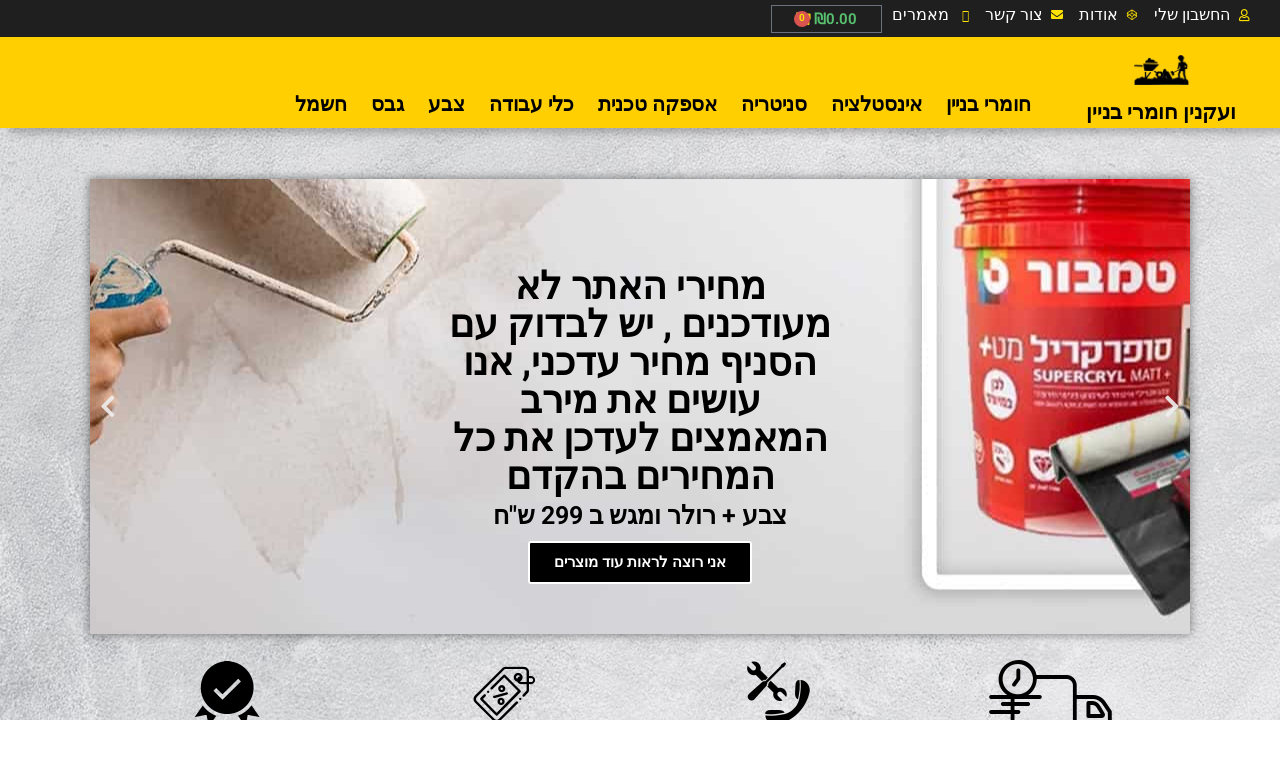

--- FILE ---
content_type: text/html; charset=UTF-8
request_url: https://www.vakninpro.co.il/
body_size: 91245
content:
<!DOCTYPE html>
<html class="html" dir="rtl" lang="he-IL">
<head><meta charset="UTF-8"><script>if(navigator.userAgent.match(/MSIE|Internet Explorer/i)||navigator.userAgent.match(/Trident\/7\..*?rv:11/i)){var href=document.location.href;if(!href.match(/[?&]nowprocket/)){if(href.indexOf("?")==-1){if(href.indexOf("#")==-1){document.location.href=href+"?nowprocket=1"}else{document.location.href=href.replace("#","?nowprocket=1#")}}else{if(href.indexOf("#")==-1){document.location.href=href+"&nowprocket=1"}else{document.location.href=href.replace("#","&nowprocket=1#")}}}}</script><script>class RocketLazyLoadScripts{constructor(){this.v="1.2.4",this.triggerEvents=["keydown","mousedown","mousemove","touchmove","touchstart","touchend","wheel"],this.userEventHandler=this._triggerListener.bind(this),this.touchStartHandler=this._onTouchStart.bind(this),this.touchMoveHandler=this._onTouchMove.bind(this),this.touchEndHandler=this._onTouchEnd.bind(this),this.clickHandler=this._onClick.bind(this),this.interceptedClicks=[],window.addEventListener("pageshow",t=>{this.persisted=t.persisted}),window.addEventListener("DOMContentLoaded",()=>{this._preconnect3rdParties()}),this.delayedScripts={normal:[],async:[],defer:[]},this.trash=[],this.allJQueries=[]}_addUserInteractionListener(t){if(document.hidden){t._triggerListener();return}this.triggerEvents.forEach(e=>window.addEventListener(e,t.userEventHandler,{passive:!0})),window.addEventListener("touchstart",t.touchStartHandler,{passive:!0}),window.addEventListener("mousedown",t.touchStartHandler),document.addEventListener("visibilitychange",t.userEventHandler)}_removeUserInteractionListener(){this.triggerEvents.forEach(t=>window.removeEventListener(t,this.userEventHandler,{passive:!0})),document.removeEventListener("visibilitychange",this.userEventHandler)}_onTouchStart(t){"HTML"!==t.target.tagName&&(window.addEventListener("touchend",this.touchEndHandler),window.addEventListener("mouseup",this.touchEndHandler),window.addEventListener("touchmove",this.touchMoveHandler,{passive:!0}),window.addEventListener("mousemove",this.touchMoveHandler),t.target.addEventListener("click",this.clickHandler),this._renameDOMAttribute(t.target,"onclick","rocket-onclick"),this._pendingClickStarted())}_onTouchMove(t){window.removeEventListener("touchend",this.touchEndHandler),window.removeEventListener("mouseup",this.touchEndHandler),window.removeEventListener("touchmove",this.touchMoveHandler,{passive:!0}),window.removeEventListener("mousemove",this.touchMoveHandler),t.target.removeEventListener("click",this.clickHandler),this._renameDOMAttribute(t.target,"rocket-onclick","onclick"),this._pendingClickFinished()}_onTouchEnd(){window.removeEventListener("touchend",this.touchEndHandler),window.removeEventListener("mouseup",this.touchEndHandler),window.removeEventListener("touchmove",this.touchMoveHandler,{passive:!0}),window.removeEventListener("mousemove",this.touchMoveHandler)}_onClick(t){t.target.removeEventListener("click",this.clickHandler),this._renameDOMAttribute(t.target,"rocket-onclick","onclick"),this.interceptedClicks.push(t),t.preventDefault(),t.stopPropagation(),t.stopImmediatePropagation(),this._pendingClickFinished()}_replayClicks(){window.removeEventListener("touchstart",this.touchStartHandler,{passive:!0}),window.removeEventListener("mousedown",this.touchStartHandler),this.interceptedClicks.forEach(t=>{t.target.dispatchEvent(new MouseEvent("click",{view:t.view,bubbles:!0,cancelable:!0}))})}_waitForPendingClicks(){return new Promise(t=>{this._isClickPending?this._pendingClickFinished=t:t()})}_pendingClickStarted(){this._isClickPending=!0}_pendingClickFinished(){this._isClickPending=!1}_renameDOMAttribute(t,e,r){t.hasAttribute&&t.hasAttribute(e)&&(event.target.setAttribute(r,event.target.getAttribute(e)),event.target.removeAttribute(e))}_triggerListener(){this._removeUserInteractionListener(this),"loading"===document.readyState?document.addEventListener("DOMContentLoaded",this._loadEverythingNow.bind(this)):this._loadEverythingNow()}_preconnect3rdParties(){let t=[];document.querySelectorAll("script[type=rocketlazyloadscript][data-rocket-src]").forEach(e=>{let r=e.getAttribute("data-rocket-src");if(r&&0!==r.indexOf("data:")){0===r.indexOf("//")&&(r=location.protocol+r);try{let i=new URL(r).origin;i!==location.origin&&t.push({src:i,crossOrigin:e.crossOrigin||"module"===e.getAttribute("data-rocket-type")})}catch(n){}}}),t=[...new Map(t.map(t=>[JSON.stringify(t),t])).values()],this._batchInjectResourceHints(t,"preconnect")}async _loadEverythingNow(){this.lastBreath=Date.now(),this._delayEventListeners(),this._delayJQueryReady(this),this._handleDocumentWrite(),this._registerAllDelayedScripts(),this._preloadAllScripts(),await this._loadScriptsFromList(this.delayedScripts.normal),await this._loadScriptsFromList(this.delayedScripts.defer),await this._loadScriptsFromList(this.delayedScripts.async);try{await this._triggerDOMContentLoaded(),await this._pendingWebpackRequests(this),await this._triggerWindowLoad()}catch(t){console.error(t)}window.dispatchEvent(new Event("rocket-allScriptsLoaded")),this._waitForPendingClicks().then(()=>{this._replayClicks()}),this._emptyTrash()}_registerAllDelayedScripts(){document.querySelectorAll("script[type=rocketlazyloadscript]").forEach(t=>{t.hasAttribute("data-rocket-src")?t.hasAttribute("async")&&!1!==t.async?this.delayedScripts.async.push(t):t.hasAttribute("defer")&&!1!==t.defer||"module"===t.getAttribute("data-rocket-type")?this.delayedScripts.defer.push(t):this.delayedScripts.normal.push(t):this.delayedScripts.normal.push(t)})}async _transformScript(t){if(await this._littleBreath(),!0===t.noModule&&"noModule"in HTMLScriptElement.prototype){t.setAttribute("data-rocket-status","skipped");return}return new Promise(navigator.userAgent.indexOf("Firefox/")>0||""===navigator.vendor?e=>{let r=document.createElement("script");[...t.attributes].forEach(t=>{let e=t.nodeName;"type"!==e&&("data-rocket-type"===e&&(e="type"),"data-rocket-src"===e&&(e="src"),r.setAttribute(e,t.nodeValue))}),t.text&&(r.text=t.text),r.hasAttribute("src")?(r.addEventListener("load",e),r.addEventListener("error",e)):(r.text=t.text,e());try{t.parentNode.replaceChild(r,t)}catch(i){e()}}:e=>{function r(){t.setAttribute("data-rocket-status","failed"),e()}try{let i=t.getAttribute("data-rocket-type"),n=t.getAttribute("data-rocket-src");i?(t.type=i,t.removeAttribute("data-rocket-type")):t.removeAttribute("type"),t.addEventListener("load",function r(){t.setAttribute("data-rocket-status","executed"),e()}),t.addEventListener("error",r),n?(t.removeAttribute("data-rocket-src"),t.src=n):t.src="data:text/javascript;base64,"+window.btoa(unescape(encodeURIComponent(t.text)))}catch(s){r()}})}async _loadScriptsFromList(t){let e=t.shift();return e&&e.isConnected?(await this._transformScript(e),this._loadScriptsFromList(t)):Promise.resolve()}_preloadAllScripts(){this._batchInjectResourceHints([...this.delayedScripts.normal,...this.delayedScripts.defer,...this.delayedScripts.async],"preload")}_batchInjectResourceHints(t,e){var r=document.createDocumentFragment();t.forEach(t=>{let i=t.getAttribute&&t.getAttribute("data-rocket-src")||t.src;if(i){let n=document.createElement("link");n.href=i,n.rel=e,"preconnect"!==e&&(n.as="script"),t.getAttribute&&"module"===t.getAttribute("data-rocket-type")&&(n.crossOrigin=!0),t.crossOrigin&&(n.crossOrigin=t.crossOrigin),t.integrity&&(n.integrity=t.integrity),r.appendChild(n),this.trash.push(n)}}),document.head.appendChild(r)}_delayEventListeners(){let t={};function e(e,r){!function e(r){!t[r]&&(t[r]={originalFunctions:{add:r.addEventListener,remove:r.removeEventListener},eventsToRewrite:[]},r.addEventListener=function(){arguments[0]=i(arguments[0]),t[r].originalFunctions.add.apply(r,arguments)},r.removeEventListener=function(){arguments[0]=i(arguments[0]),t[r].originalFunctions.remove.apply(r,arguments)});function i(e){return t[r].eventsToRewrite.indexOf(e)>=0?"rocket-"+e:e}}(e),t[e].eventsToRewrite.push(r)}function r(t,e){let r=t[e];Object.defineProperty(t,e,{get:()=>r||function(){},set(i){t["rocket"+e]=r=i}})}e(document,"DOMContentLoaded"),e(window,"DOMContentLoaded"),e(window,"load"),e(window,"pageshow"),e(document,"readystatechange"),r(document,"onreadystatechange"),r(window,"onload"),r(window,"onpageshow")}_delayJQueryReady(t){let e;function r(t){return t.split(" ").map(t=>"load"===t||0===t.indexOf("load.")?"rocket-jquery-load":t).join(" ")}function i(i){if(i&&i.fn&&!t.allJQueries.includes(i)){i.fn.ready=i.fn.init.prototype.ready=function(e){return t.domReadyFired?e.bind(document)(i):document.addEventListener("rocket-DOMContentLoaded",()=>e.bind(document)(i)),i([])};let n=i.fn.on;i.fn.on=i.fn.init.prototype.on=function(){return this[0]===window&&("string"==typeof arguments[0]||arguments[0]instanceof String?arguments[0]=r(arguments[0]):"object"==typeof arguments[0]&&Object.keys(arguments[0]).forEach(t=>{let e=arguments[0][t];delete arguments[0][t],arguments[0][r(t)]=e})),n.apply(this,arguments),this},t.allJQueries.push(i)}e=i}i(window.jQuery),Object.defineProperty(window,"jQuery",{get:()=>e,set(t){i(t)}})}async _pendingWebpackRequests(t){let e=document.querySelector("script[data-webpack]");async function r(){return new Promise(t=>{e.addEventListener("load",t),e.addEventListener("error",t)})}e&&(await r(),await t._requestAnimFrame(),await t._pendingWebpackRequests(t))}async _triggerDOMContentLoaded(){this.domReadyFired=!0,await this._littleBreath(),document.dispatchEvent(new Event("rocket-DOMContentLoaded")),await this._littleBreath(),window.dispatchEvent(new Event("rocket-DOMContentLoaded")),await this._littleBreath(),document.dispatchEvent(new Event("rocket-readystatechange")),await this._littleBreath(),document.rocketonreadystatechange&&document.rocketonreadystatechange()}async _triggerWindowLoad(){await this._littleBreath(),window.dispatchEvent(new Event("rocket-load")),await this._littleBreath(),window.rocketonload&&window.rocketonload(),await this._littleBreath(),this.allJQueries.forEach(t=>t(window).trigger("rocket-jquery-load")),await this._littleBreath();let t=new Event("rocket-pageshow");t.persisted=this.persisted,window.dispatchEvent(t),await this._littleBreath(),window.rocketonpageshow&&window.rocketonpageshow({persisted:this.persisted})}_handleDocumentWrite(){let t=new Map;document.write=document.writeln=function(e){let r=document.currentScript;r||console.error("WPRocket unable to document.write this: "+e);let i=document.createRange(),n=r.parentElement,s=t.get(r);void 0===s&&(s=r.nextSibling,t.set(r,s));let a=document.createDocumentFragment();i.setStart(a,0),a.appendChild(i.createContextualFragment(e)),n.insertBefore(a,s)}}async _littleBreath(){Date.now()-this.lastBreath>45&&(await this._requestAnimFrame(),this.lastBreath=Date.now())}async _requestAnimFrame(){return document.hidden?new Promise(t=>setTimeout(t)):new Promise(t=>requestAnimationFrame(t))}_emptyTrash(){this.trash.forEach(t=>t.remove())}static run(){let t=new RocketLazyLoadScripts;t._addUserInteractionListener(t)}}RocketLazyLoadScripts.run();</script>
	
	<link rel="profile" href="https://gmpg.org/xfn/11">

	<meta name='robots' content='index, follow, max-image-preview:large, max-snippet:-1, max-video-preview:-1' />
	<style>img:is([sizes="auto" i], [sizes^="auto," i]) { contain-intrinsic-size: 3000px 1500px }</style>
	
<!-- Google Tag Manager for WordPress by gtm4wp.com -->
<script data-cfasync="false" data-pagespeed-no-defer>
	var gtm4wp_datalayer_name = "dataLayer";
	var dataLayer = dataLayer || [];
	const gtm4wp_use_sku_instead = 1;
	const gtm4wp_id_prefix = '';
	const gtm4wp_remarketing = false;
	const gtm4wp_eec = true;
	const gtm4wp_classicec = false;
	const gtm4wp_currency = 'ILS';
	const gtm4wp_product_per_impression = 3;
	const gtm4wp_needs_shipping_address = false;
	const gtm4wp_business_vertical = 'retail';
	const gtm4wp_business_vertical_id = 'id';
	const gtm4wp_clear_ecommerce = false;
</script>
<!-- End Google Tag Manager for WordPress by gtm4wp.com --><meta name="viewport" content="width=device-width, initial-scale=1">
	<!-- This site is optimized with the Yoast SEO plugin v21.9.1 - https://yoast.com/wordpress/plugins/seo/ -->
	<title>ועקנין חנות חומרי בניין | הכל בחנות אחת במחירים ובאחריות ללא תחרות - צבעיםלבית ולעץ, דבקים, כלי עבודה, גבס ועוד |חנות חומרי בניין בהרצליה והשרון</title>
<link rel="preload" as="font" href="https://www.vakninpro.co.il/wp-content/uploads/elementor_icons_files/fontello-13900064.zip/fontello-fdc83a19/font/fontello.woff2?1622607306" crossorigin>
<link rel="preload" as="font" href="https://www.vakninpro.co.il/wp-content/uploads/omgf/oceanwp-google-font-heebo-ul-k1ebn/heebo-normal-600.woff2" crossorigin>
<link rel="preload" as="font" href="https://www.vakninpro.co.il/wp-content/uploads/omgf/oceanwp-google-font-heebo-ul-k1ebn/heebo-normal-400.woff2" crossorigin>
	<meta name="description" content="מגוון גדול של מכשירי עבודה ידניים וחשמליים, צבע לצביעת חוץ ופנים, לוחות גבס, חומרי בניין, ציוד לרצפים, גריל גז, גריל פחמים ורשתות צל" />
	<link rel="canonical" href="https://www.vakninpro.co.il/" />
	<meta property="og:locale" content="he_IL" />
	<meta property="og:type" content="website" />
	<meta property="og:title" content="ועקנין חנות חומרי בניין | הכל בחנות אחת במחירים ובאחריות ללא תחרות - צבעיםלבית ולעץ, דבקים, כלי עבודה, גבס ועוד |חנות חומרי בניין בהרצליה והשרון" />
	<meta property="og:description" content="מגוון גדול של מכשירי עבודה ידניים וחשמליים, צבע לצביעת חוץ ופנים, לוחות גבס, חומרי בניין, ציוד לרצפים, גריל גז, גריל פחמים ורשתות צל" />
	<meta property="og:url" content="https://www.vakninpro.co.il/" />
	<meta property="og:site_name" content="ועקנין - חומרי בנין" />
	<meta property="article:modified_time" content="2024-07-24T13:04:03+00:00" />
	<meta property="og:image" content="https://www.vakninpro.co.il/wp-content/uploads/2024/06/WHITE-1-1024x1024.png" />
	<meta name="twitter:card" content="summary_large_image" />
	<script type="application/ld+json" class="yoast-schema-graph">{"@context":"https://schema.org","@graph":[{"@type":"WebPage","@id":"https://www.vakninpro.co.il/","url":"https://www.vakninpro.co.il/","name":"ועקנין חנות חומרי בניין | הכל בחנות אחת במחירים ובאחריות ללא תחרות - צבעיםלבית ולעץ, דבקים, כלי עבודה, גבס ועוד |חנות חומרי בניין בהרצליה והשרון","isPartOf":{"@id":"https://www.vakninpro.co.il/#website"},"about":{"@id":"https://www.vakninpro.co.il/#organization"},"primaryImageOfPage":{"@id":"https://www.vakninpro.co.il/#primaryimage"},"image":{"@id":"https://www.vakninpro.co.il/#primaryimage"},"thumbnailUrl":"https://www.vakninpro.co.il/wp-content/uploads/2024/06/WHITE-1-1024x1024.png","datePublished":"2017-10-15T05:30:14+00:00","dateModified":"2024-07-24T13:04:03+00:00","description":"מגוון גדול של מכשירי עבודה ידניים וחשמליים, צבע לצביעת חוץ ופנים, לוחות גבס, חומרי בניין, ציוד לרצפים, גריל גז, גריל פחמים ורשתות צל","breadcrumb":{"@id":"https://www.vakninpro.co.il/#breadcrumb"},"inLanguage":"he-IL","potentialAction":[{"@type":"ReadAction","target":["https://www.vakninpro.co.il/"]}]},{"@type":"ImageObject","inLanguage":"he-IL","@id":"https://www.vakninpro.co.il/#primaryimage","url":"https://www.vakninpro.co.il/wp-content/uploads/2024/06/WHITE-1.png","contentUrl":"https://www.vakninpro.co.il/wp-content/uploads/2024/06/WHITE-1.png","width":1920,"height":1920},{"@type":"BreadcrumbList","@id":"https://www.vakninpro.co.il/#breadcrumb","itemListElement":[{"@type":"ListItem","position":1,"name":"דף הבית"}]},{"@type":"WebSite","@id":"https://www.vakninpro.co.il/#website","url":"https://www.vakninpro.co.il/","name":"ועקנין - חומרי בנין","description":"חומרי בנין וציוד מקצועי","publisher":{"@id":"https://www.vakninpro.co.il/#organization"},"potentialAction":[{"@type":"SearchAction","target":{"@type":"EntryPoint","urlTemplate":"https://www.vakninpro.co.il/?s={search_term_string}"},"query-input":"required name=search_term_string"}],"inLanguage":"he-IL"},{"@type":"Organization","@id":"https://www.vakninpro.co.il/#organization","name":"ועקנין חומרי בניה","url":"https://www.vakninpro.co.il/","logo":{"@type":"ImageObject","inLanguage":"he-IL","@id":"https://www.vakninpro.co.il/#/schema/logo/image/","url":"https://www.vakninpro.co.il/wp-content/uploads/2020/05/לוגו.png","contentUrl":"https://www.vakninpro.co.il/wp-content/uploads/2020/05/לוגו.png","width":1574,"height":787,"caption":"ועקנין חומרי בניה"},"image":{"@id":"https://www.vakninpro.co.il/#/schema/logo/image/"}}]}</script>
	<meta name="google-site-verification" content="bbpHnWdKrgcT1bp1Vulf-Nuk86JMvBfwcDmCk9oDjK4" />
	<!-- / Yoast SEO plugin. -->


<link rel='dns-prefetch' href='//www.vakninpro.co.il' />
<link rel='dns-prefetch' href='//cdnjs.cloudflare.com' />

<link rel='dns-prefetch' href='//maps.googleapis.com' />
<link rel='dns-prefetch' href='//maps.gstatic.com' />
<link rel='dns-prefetch' href='//www.googletagmanager.com' />
<link rel='dns-prefetch' href='//www.googletagservices.com' />
<link rel='dns-prefetch' href='//adservice.google.com' />
<link rel='dns-prefetch' href='//googleads.g.doubleclick.net' />
<link rel='dns-prefetch' href='//pagead2.googlesyndication.com' />
<link rel='dns-prefetch' href='//tpc.googlesyndication.com' />

<link rel='dns-prefetch' href='//ajax.googleapis.com' />
<link rel='dns-prefetch' href='//apis.google.com' />
<link rel='dns-prefetch' href='//google-analytics.com' />
<link rel='dns-prefetch' href='//www.google-analytics.com' />
<link rel='dns-prefetch' href='//ssl.google-analytics.com' />
<link rel='dns-prefetch' href='//youtube.com' />
<link rel='dns-prefetch' href='//api.pinterest.com' />
<link rel='dns-prefetch' href='//pixel.wp.com' />
<link rel='dns-prefetch' href='//connect.facebook.net' />
<link rel='dns-prefetch' href='//platform.twitter.com' />
<link rel='dns-prefetch' href='//syndication.twitter.com' />
<link rel='dns-prefetch' href='//platform.instagram.com' />
<link rel='dns-prefetch' href='//disqus.com' />
<link rel='dns-prefetch' href='//sitename.disqus.com' />
<link rel='dns-prefetch' href='//s7.addthis.com' />
<link rel='dns-prefetch' href='//platform.linkedin.com' />
<link rel='dns-prefetch' href='//w.sharethis.com' />
<link rel='dns-prefetch' href='//s0.wp.com' />
<link rel='dns-prefetch' href='//s1.wp.com' />
<link rel='dns-prefetch' href='//s2.wp.com' />
<link rel='dns-prefetch' href='//s.gravatar.com' />
<link rel='dns-prefetch' href='//0.gravatar.com' />
<link rel='dns-prefetch' href='//2.gravatar.com' />
<link rel='dns-prefetch' href='//1.gravatar.com' />
<link rel='dns-prefetch' href='//stats.wp.com' />

<link rel="alternate" type="application/rss+xml" title="ועקנין - חומרי בנין &laquo; פיד‏" href="https://www.vakninpro.co.il/feed/" />
<link rel="alternate" type="application/rss+xml" title="ועקנין - חומרי בנין &laquo; פיד תגובות‏" href="https://www.vakninpro.co.il/comments/feed/" />
<link id='omgf-preload-0' rel='preload' href='//www.vakninpro.co.il/wp-content/uploads/omgf/oceanwp-google-font-heebo-ul-k1ebn/heebo-normal-400.woff2' as='font' type='font/woff2' crossorigin />
<link id='omgf-preload-1' rel='preload' href='//www.vakninpro.co.il/wp-content/uploads/omgf/oceanwp-google-font-heebo-ul-k1ebn/heebo-normal-600.woff2' as='font' type='font/woff2' crossorigin />
<style id='wp-emoji-styles-inline-css' type='text/css'>

	img.wp-smiley, img.emoji {
		display: inline !important;
		border: none !important;
		box-shadow: none !important;
		height: 1em !important;
		width: 1em !important;
		margin: 0 0.07em !important;
		vertical-align: -0.1em !important;
		background: none !important;
		padding: 0 !important;
	}
</style>
<style id='classic-theme-styles-inline-css' type='text/css'>
/*! This file is auto-generated */
.wp-block-button__link{color:#fff;background-color:#32373c;border-radius:9999px;box-shadow:none;text-decoration:none;padding:calc(.667em + 2px) calc(1.333em + 2px);font-size:1.125em}.wp-block-file__button{background:#32373c;color:#fff;text-decoration:none}
</style>
<style id='global-styles-inline-css' type='text/css'>
:root{--wp--preset--aspect-ratio--square: 1;--wp--preset--aspect-ratio--4-3: 4/3;--wp--preset--aspect-ratio--3-4: 3/4;--wp--preset--aspect-ratio--3-2: 3/2;--wp--preset--aspect-ratio--2-3: 2/3;--wp--preset--aspect-ratio--16-9: 16/9;--wp--preset--aspect-ratio--9-16: 9/16;--wp--preset--color--black: #000000;--wp--preset--color--cyan-bluish-gray: #abb8c3;--wp--preset--color--white: #ffffff;--wp--preset--color--pale-pink: #f78da7;--wp--preset--color--vivid-red: #cf2e2e;--wp--preset--color--luminous-vivid-orange: #ff6900;--wp--preset--color--luminous-vivid-amber: #fcb900;--wp--preset--color--light-green-cyan: #7bdcb5;--wp--preset--color--vivid-green-cyan: #00d084;--wp--preset--color--pale-cyan-blue: #8ed1fc;--wp--preset--color--vivid-cyan-blue: #0693e3;--wp--preset--color--vivid-purple: #9b51e0;--wp--preset--gradient--vivid-cyan-blue-to-vivid-purple: linear-gradient(135deg,rgba(6,147,227,1) 0%,rgb(155,81,224) 100%);--wp--preset--gradient--light-green-cyan-to-vivid-green-cyan: linear-gradient(135deg,rgb(122,220,180) 0%,rgb(0,208,130) 100%);--wp--preset--gradient--luminous-vivid-amber-to-luminous-vivid-orange: linear-gradient(135deg,rgba(252,185,0,1) 0%,rgba(255,105,0,1) 100%);--wp--preset--gradient--luminous-vivid-orange-to-vivid-red: linear-gradient(135deg,rgba(255,105,0,1) 0%,rgb(207,46,46) 100%);--wp--preset--gradient--very-light-gray-to-cyan-bluish-gray: linear-gradient(135deg,rgb(238,238,238) 0%,rgb(169,184,195) 100%);--wp--preset--gradient--cool-to-warm-spectrum: linear-gradient(135deg,rgb(74,234,220) 0%,rgb(151,120,209) 20%,rgb(207,42,186) 40%,rgb(238,44,130) 60%,rgb(251,105,98) 80%,rgb(254,248,76) 100%);--wp--preset--gradient--blush-light-purple: linear-gradient(135deg,rgb(255,206,236) 0%,rgb(152,150,240) 100%);--wp--preset--gradient--blush-bordeaux: linear-gradient(135deg,rgb(254,205,165) 0%,rgb(254,45,45) 50%,rgb(107,0,62) 100%);--wp--preset--gradient--luminous-dusk: linear-gradient(135deg,rgb(255,203,112) 0%,rgb(199,81,192) 50%,rgb(65,88,208) 100%);--wp--preset--gradient--pale-ocean: linear-gradient(135deg,rgb(255,245,203) 0%,rgb(182,227,212) 50%,rgb(51,167,181) 100%);--wp--preset--gradient--electric-grass: linear-gradient(135deg,rgb(202,248,128) 0%,rgb(113,206,126) 100%);--wp--preset--gradient--midnight: linear-gradient(135deg,rgb(2,3,129) 0%,rgb(40,116,252) 100%);--wp--preset--font-size--small: 13px;--wp--preset--font-size--medium: 20px;--wp--preset--font-size--large: 36px;--wp--preset--font-size--x-large: 42px;--wp--preset--spacing--20: 0.44rem;--wp--preset--spacing--30: 0.67rem;--wp--preset--spacing--40: 1rem;--wp--preset--spacing--50: 1.5rem;--wp--preset--spacing--60: 2.25rem;--wp--preset--spacing--70: 3.38rem;--wp--preset--spacing--80: 5.06rem;--wp--preset--shadow--natural: 6px 6px 9px rgba(0, 0, 0, 0.2);--wp--preset--shadow--deep: 12px 12px 50px rgba(0, 0, 0, 0.4);--wp--preset--shadow--sharp: 6px 6px 0px rgba(0, 0, 0, 0.2);--wp--preset--shadow--outlined: 6px 6px 0px -3px rgba(255, 255, 255, 1), 6px 6px rgba(0, 0, 0, 1);--wp--preset--shadow--crisp: 6px 6px 0px rgba(0, 0, 0, 1);}:where(.is-layout-flex){gap: 0.5em;}:where(.is-layout-grid){gap: 0.5em;}body .is-layout-flex{display: flex;}.is-layout-flex{flex-wrap: wrap;align-items: center;}.is-layout-flex > :is(*, div){margin: 0;}body .is-layout-grid{display: grid;}.is-layout-grid > :is(*, div){margin: 0;}:where(.wp-block-columns.is-layout-flex){gap: 2em;}:where(.wp-block-columns.is-layout-grid){gap: 2em;}:where(.wp-block-post-template.is-layout-flex){gap: 1.25em;}:where(.wp-block-post-template.is-layout-grid){gap: 1.25em;}.has-black-color{color: var(--wp--preset--color--black) !important;}.has-cyan-bluish-gray-color{color: var(--wp--preset--color--cyan-bluish-gray) !important;}.has-white-color{color: var(--wp--preset--color--white) !important;}.has-pale-pink-color{color: var(--wp--preset--color--pale-pink) !important;}.has-vivid-red-color{color: var(--wp--preset--color--vivid-red) !important;}.has-luminous-vivid-orange-color{color: var(--wp--preset--color--luminous-vivid-orange) !important;}.has-luminous-vivid-amber-color{color: var(--wp--preset--color--luminous-vivid-amber) !important;}.has-light-green-cyan-color{color: var(--wp--preset--color--light-green-cyan) !important;}.has-vivid-green-cyan-color{color: var(--wp--preset--color--vivid-green-cyan) !important;}.has-pale-cyan-blue-color{color: var(--wp--preset--color--pale-cyan-blue) !important;}.has-vivid-cyan-blue-color{color: var(--wp--preset--color--vivid-cyan-blue) !important;}.has-vivid-purple-color{color: var(--wp--preset--color--vivid-purple) !important;}.has-black-background-color{background-color: var(--wp--preset--color--black) !important;}.has-cyan-bluish-gray-background-color{background-color: var(--wp--preset--color--cyan-bluish-gray) !important;}.has-white-background-color{background-color: var(--wp--preset--color--white) !important;}.has-pale-pink-background-color{background-color: var(--wp--preset--color--pale-pink) !important;}.has-vivid-red-background-color{background-color: var(--wp--preset--color--vivid-red) !important;}.has-luminous-vivid-orange-background-color{background-color: var(--wp--preset--color--luminous-vivid-orange) !important;}.has-luminous-vivid-amber-background-color{background-color: var(--wp--preset--color--luminous-vivid-amber) !important;}.has-light-green-cyan-background-color{background-color: var(--wp--preset--color--light-green-cyan) !important;}.has-vivid-green-cyan-background-color{background-color: var(--wp--preset--color--vivid-green-cyan) !important;}.has-pale-cyan-blue-background-color{background-color: var(--wp--preset--color--pale-cyan-blue) !important;}.has-vivid-cyan-blue-background-color{background-color: var(--wp--preset--color--vivid-cyan-blue) !important;}.has-vivid-purple-background-color{background-color: var(--wp--preset--color--vivid-purple) !important;}.has-black-border-color{border-color: var(--wp--preset--color--black) !important;}.has-cyan-bluish-gray-border-color{border-color: var(--wp--preset--color--cyan-bluish-gray) !important;}.has-white-border-color{border-color: var(--wp--preset--color--white) !important;}.has-pale-pink-border-color{border-color: var(--wp--preset--color--pale-pink) !important;}.has-vivid-red-border-color{border-color: var(--wp--preset--color--vivid-red) !important;}.has-luminous-vivid-orange-border-color{border-color: var(--wp--preset--color--luminous-vivid-orange) !important;}.has-luminous-vivid-amber-border-color{border-color: var(--wp--preset--color--luminous-vivid-amber) !important;}.has-light-green-cyan-border-color{border-color: var(--wp--preset--color--light-green-cyan) !important;}.has-vivid-green-cyan-border-color{border-color: var(--wp--preset--color--vivid-green-cyan) !important;}.has-pale-cyan-blue-border-color{border-color: var(--wp--preset--color--pale-cyan-blue) !important;}.has-vivid-cyan-blue-border-color{border-color: var(--wp--preset--color--vivid-cyan-blue) !important;}.has-vivid-purple-border-color{border-color: var(--wp--preset--color--vivid-purple) !important;}.has-vivid-cyan-blue-to-vivid-purple-gradient-background{background: var(--wp--preset--gradient--vivid-cyan-blue-to-vivid-purple) !important;}.has-light-green-cyan-to-vivid-green-cyan-gradient-background{background: var(--wp--preset--gradient--light-green-cyan-to-vivid-green-cyan) !important;}.has-luminous-vivid-amber-to-luminous-vivid-orange-gradient-background{background: var(--wp--preset--gradient--luminous-vivid-amber-to-luminous-vivid-orange) !important;}.has-luminous-vivid-orange-to-vivid-red-gradient-background{background: var(--wp--preset--gradient--luminous-vivid-orange-to-vivid-red) !important;}.has-very-light-gray-to-cyan-bluish-gray-gradient-background{background: var(--wp--preset--gradient--very-light-gray-to-cyan-bluish-gray) !important;}.has-cool-to-warm-spectrum-gradient-background{background: var(--wp--preset--gradient--cool-to-warm-spectrum) !important;}.has-blush-light-purple-gradient-background{background: var(--wp--preset--gradient--blush-light-purple) !important;}.has-blush-bordeaux-gradient-background{background: var(--wp--preset--gradient--blush-bordeaux) !important;}.has-luminous-dusk-gradient-background{background: var(--wp--preset--gradient--luminous-dusk) !important;}.has-pale-ocean-gradient-background{background: var(--wp--preset--gradient--pale-ocean) !important;}.has-electric-grass-gradient-background{background: var(--wp--preset--gradient--electric-grass) !important;}.has-midnight-gradient-background{background: var(--wp--preset--gradient--midnight) !important;}.has-small-font-size{font-size: var(--wp--preset--font-size--small) !important;}.has-medium-font-size{font-size: var(--wp--preset--font-size--medium) !important;}.has-large-font-size{font-size: var(--wp--preset--font-size--large) !important;}.has-x-large-font-size{font-size: var(--wp--preset--font-size--x-large) !important;}
:where(.wp-block-post-template.is-layout-flex){gap: 1.25em;}:where(.wp-block-post-template.is-layout-grid){gap: 1.25em;}
:where(.wp-block-columns.is-layout-flex){gap: 2em;}:where(.wp-block-columns.is-layout-grid){gap: 2em;}
:root :where(.wp-block-pullquote){font-size: 1.5em;line-height: 1.6;}
</style>
<style id='woocommerce-inline-inline-css' type='text/css'>
.woocommerce form .form-row .required { visibility: visible; }
</style>
<link data-minify="1" rel='stylesheet' id='form-design-sytle-css' href='https://www.vakninpro.co.il/wp-content/cache/min/1/wp-content/plugins/meshulam-payment-gateway/assets/css/form-design.css?ver=1760898512' type='text/css' media='all' />
<link data-minify="1" rel='stylesheet' id='meshulam-pay-sytle-css' href='https://www.vakninpro.co.il/wp-content/cache/min/1/wp-content/plugins/meshulam-payment-gateway/assets/css/meshulam_pay_style.css?ver=1760898512' type='text/css' media='all' />
<link data-minify="1" rel='stylesheet' id='meshulam-sytle-css' href='https://www.vakninpro.co.il/wp-content/cache/min/1/wp-content/plugins/meshulam-payment-gateway/assets/css/meshulam_sytle.css?ver=1760898512' type='text/css' media='all' />
<link data-minify="1" rel='stylesheet' id='bit_payment_css-css' href='https://www.vakninpro.co.il/wp-content/cache/min/1/wp-content/plugins/meshulam-payment-gateway/assets/css/bit_pay_style.css?ver=1760898512' type='text/css' media='all' />
<link data-minify="1" rel='stylesheet' id='bit_payment_font_awesome-css' href='https://www.vakninpro.co.il/wp-content/cache/min/1/ajax/libs/font-awesome/4.7.0/css/font-awesome.min.css?ver=1760898512' type='text/css' media='all' />
<link rel='stylesheet' id='oceanwp-style-css' href='https://www.vakninpro.co.il/wp-content/themes/oceanwp/assets/css/style.min.css?ver=1.0' type='text/css' media='all' />
<link data-minify="1" rel='stylesheet' id='child-style-css' href='https://www.vakninpro.co.il/wp-content/cache/min/1/wp-content/themes/oceanwp-child-theme-master/style.css?ver=1760898512' type='text/css' media='all' />
<link data-minify="1" rel='stylesheet' id='rtl-parent-style-css' href='https://www.vakninpro.co.il/wp-content/cache/min/1/wp-content/themes/oceanwp/rtl.css?ver=1760898512' type='text/css' media='all' />
<link rel='stylesheet' id='oceanwp-woo-mini-cart-css' href='https://www.vakninpro.co.il/wp-content/themes/oceanwp/assets/css/woo/woo-mini-cart.min.css?ver=6.8.3' type='text/css' media='all' />
<link data-minify="1" rel='stylesheet' id='oceanwp-woo-mini-cart-rtl-css' href='https://www.vakninpro.co.il/wp-content/cache/min/1/wp-content/themes/oceanwp/assets/css/woo/woo-mini-cart-rtl.css?ver=1760898512' type='text/css' media='all' />
<link rel='stylesheet' id='oceanwp-woocommerce-css' href='https://www.vakninpro.co.il/wp-content/themes/oceanwp/assets/css/woo/woocommerce.min.css?ver=6.8.3' type='text/css' media='all' />
<link data-minify="1" rel='stylesheet' id='oceanwp-woo-star-font-css' href='https://www.vakninpro.co.il/wp-content/cache/min/1/wp-content/themes/oceanwp/assets/css/woo/woo-star-font.min.css?ver=1760898512' type='text/css' media='all' />
<link data-minify="1" rel='stylesheet' id='oceanwp-woocommerce-rtl-css' href='https://www.vakninpro.co.il/wp-content/cache/min/1/wp-content/themes/oceanwp/assets/css/woo/woocommerce-rtl.css?ver=1760898512' type='text/css' media='all' />
<link rel='stylesheet' id='oceanwp-woo-quick-view-css' href='https://www.vakninpro.co.il/wp-content/themes/oceanwp/assets/css/woo/woo-quick-view.min.css?ver=6.8.3' type='text/css' media='all' />
<link data-minify="1" rel='stylesheet' id='font-awesome-css' href='https://www.vakninpro.co.il/wp-content/cache/min/1/wp-content/themes/oceanwp/assets/fonts/fontawesome/css/all.min.css?ver=1760898512' type='text/css' media='all' />
<link data-minify="1" rel='stylesheet' id='simple-line-icons-css' href='https://www.vakninpro.co.il/wp-content/cache/min/1/wp-content/themes/oceanwp/assets/css/third/simple-line-icons.min.css?ver=1760898512' type='text/css' media='all' />
<link rel='stylesheet' id='magnific-popup-css' href='https://www.vakninpro.co.il/wp-content/themes/oceanwp/assets/css/third/magnific-popup.min.css?ver=1.0.0' type='text/css' media='all' />
<link data-minify="1" rel='stylesheet' id='slick-css' href='https://www.vakninpro.co.il/wp-content/cache/min/1/wp-content/themes/oceanwp/assets/css/third/slick.min.css?ver=1760898512' type='text/css' media='all' />
<link data-minify="1" rel='stylesheet' id='oceanwp-google-font-heebo-css' href='https://www.vakninpro.co.il/wp-content/cache/min/1/wp-content/uploads/omgf/oceanwp-google-font-heebo-ul-k1ebn/oceanwp-google-font-heebo-ul-k1ebn.css?ver=1760898512' type='text/css' media='all' />
<link rel='stylesheet' id='elementor-frontend-css' href='https://www.vakninpro.co.il/wp-content/plugins/elementor/assets/css/frontend-rtl.min.css?ver=3.19.0' type='text/css' media='all' />
<style id='elementor-frontend-inline-css' type='text/css'>
.elementor-146 .elementor-element.elementor-element-sdeaw2p:not(.elementor-motion-effects-element-type-background), .elementor-146 .elementor-element.elementor-element-sdeaw2p > .elementor-motion-effects-container > .elementor-motion-effects-layer{background-color:#000000;}.elementor-146 .elementor-element.elementor-element-sdeaw2p{transition:background 0.3s, border 0.3s, border-radius 0.3s, box-shadow 0.3s;}.elementor-146 .elementor-element.elementor-element-sdeaw2p > .elementor-background-overlay{transition:background 0.3s, border-radius 0.3s, opacity 0.3s;}.elementor-146 .elementor-element.elementor-element-sdeaw2p > .elementor-shape-bottom .elementor-shape-fill{fill:#ffec02;}.elementor-146 .elementor-element.elementor-element-sdeaw2p > .elementor-shape-bottom svg{height:57px;}.elementor-146 .elementor-element.elementor-element-qmy8itw .elementor-icon-box-wrapper{text-align:right;}.elementor-146 .elementor-element.elementor-element-qmy8itw.elementor-view-stacked .elementor-icon{background-color:#ffffff;}.elementor-146 .elementor-element.elementor-element-qmy8itw.elementor-view-framed .elementor-icon, .elementor-146 .elementor-element.elementor-element-qmy8itw.elementor-view-default .elementor-icon{fill:#ffffff;color:#ffffff;border-color:#ffffff;}.elementor-146 .elementor-element.elementor-element-qmy8itw.elementor-view-stacked .elementor-icon:hover{background-color:#ffffff;}.elementor-146 .elementor-element.elementor-element-qmy8itw.elementor-view-framed .elementor-icon:hover, .elementor-146 .elementor-element.elementor-element-qmy8itw.elementor-view-default .elementor-icon:hover{fill:#ffffff;color:#ffffff;border-color:#ffffff;}.elementor-146 .elementor-element.elementor-element-qmy8itw{--icon-box-icon-margin:15px;}.elementor-146 .elementor-element.elementor-element-qmy8itw .elementor-icon{font-size:43px;}.elementor-146 .elementor-element.elementor-element-qmy8itw .elementor-icon-box-title{color:#ffffff;}.elementor-146 .elementor-element.elementor-element-qmy8itw .elementor-icon-box-title, .elementor-146 .elementor-element.elementor-element-qmy8itw .elementor-icon-box-title a{font-size:33px;}.elementor-146 .elementor-element.elementor-element-qmy8itw > .elementor-widget-container{margin:0px 0px 0px 0px;}.elementor-146 .elementor-element.elementor-element-tdn88jt > .elementor-widget-wrap > .elementor-widget:not(.elementor-widget__width-auto):not(.elementor-widget__width-initial):not(:last-child):not(.elementor-absolute){margin-bottom:0px;}.elementor-146 .elementor-element.elementor-element-gyj0d7o > .elementor-container > .elementor-column > .elementor-widget-wrap{align-content:center;align-items:center;}.elementor-146 .elementor-element.elementor-element-gyj0d7o:not(.elementor-motion-effects-element-type-background), .elementor-146 .elementor-element.elementor-element-gyj0d7o > .elementor-motion-effects-container > .elementor-motion-effects-layer{background-color:#ffec02;}.elementor-146 .elementor-element.elementor-element-gyj0d7o{transition:background 0.3s, border 0.3s, border-radius 0.3s, box-shadow 0.3s;}.elementor-146 .elementor-element.elementor-element-gyj0d7o > .elementor-background-overlay{transition:background 0.3s, border-radius 0.3s, opacity 0.3s;}@media(max-width:767px){.elementor-bc-flex-widget .elementor-146 .elementor-element.elementor-element-ex5gmwe.elementor-column .elementor-widget-wrap{align-items:center;}.elementor-146 .elementor-element.elementor-element-ex5gmwe.elementor-column.elementor-element[data-element_type="column"] > .elementor-widget-wrap.elementor-element-populated{align-content:center;align-items:center;}.elementor-146 .elementor-element.elementor-element-ex5gmwe.elementor-column > .elementor-widget-wrap{justify-content:center;}.elementor-146 .elementor-element.elementor-element-qmy8itw .elementor-icon-box-wrapper{text-align:center;}.elementor-146 .elementor-element.elementor-element-qmy8itw{--icon-box-icon-margin:0px;}.elementor-146 .elementor-element.elementor-element-qmy8itw .elementor-icon{font-size:24px;}.elementor-146 .elementor-element.elementor-element-qmy8itw .elementor-icon-box-title{margin-bottom:0px;}.elementor-146 .elementor-element.elementor-element-qmy8itw .elementor-icon-box-title, .elementor-146 .elementor-element.elementor-element-qmy8itw .elementor-icon-box-title a{font-size:22px;}}@media(min-width:768px){.elementor-146 .elementor-element.elementor-element-ex5gmwe{width:71.754%;}.elementor-146 .elementor-element.elementor-element-tdn88jt{width:28.246%;}}
.elementor-kit-4504{--e-global-color-primary:#6EC1E4;--e-global-color-secondary:#54595F;--e-global-color-text:#7A7A7A;--e-global-color-accent:#61CE70;--e-global-color-a77a751:#FFEC02;--e-global-color-12b6a6a:#FFE202;--e-global-color-0d373b0:#000000;--e-global-color-97e6b82:#FFFFFF;--e-global-color-00ad78f:#FFCF02;--e-global-color-90cf35d:#2E91F2;--e-global-typography-primary-font-family:"Heebo";--e-global-typography-primary-font-weight:600;--e-global-typography-secondary-font-family:"Heebo";--e-global-typography-secondary-font-weight:400;--e-global-typography-text-font-family:"Heebo";--e-global-typography-text-font-weight:400;--e-global-typography-accent-font-family:"Heebo";--e-global-typography-accent-font-weight:600;}.elementor-section.elementor-section-boxed > .elementor-container{max-width:1200px;}.e-con{--container-max-width:1200px;}.elementor-widget:not(:last-child){margin-block-end:20px;}.elementor-element{--widgets-spacing:20px 20px;}{}h1.entry-title{display:var(--page-title-display);}.elementor-kit-4504 e-page-transition{background-color:#FFBC7D;}@media(max-width:1024px){.elementor-section.elementor-section-boxed > .elementor-container{max-width:1024px;}.e-con{--container-max-width:1024px;}}@media(max-width:767px){.elementor-section.elementor-section-boxed > .elementor-container{max-width:767px;}.e-con{--container-max-width:767px;}}
.elementor-widget-heading .elementor-heading-title{color:var( --e-global-color-primary );font-family:var( --e-global-typography-primary-font-family ), Sans-serif;font-weight:var( --e-global-typography-primary-font-weight );}.elementor-widget-image .widget-image-caption{color:var( --e-global-color-text );font-family:var( --e-global-typography-text-font-family ), Sans-serif;font-weight:var( --e-global-typography-text-font-weight );}.elementor-widget-text-editor{color:var( --e-global-color-text );font-family:var( --e-global-typography-text-font-family ), Sans-serif;font-weight:var( --e-global-typography-text-font-weight );}.elementor-widget-text-editor.elementor-drop-cap-view-stacked .elementor-drop-cap{background-color:var( --e-global-color-primary );}.elementor-widget-text-editor.elementor-drop-cap-view-framed .elementor-drop-cap, .elementor-widget-text-editor.elementor-drop-cap-view-default .elementor-drop-cap{color:var( --e-global-color-primary );border-color:var( --e-global-color-primary );}.elementor-widget-button .elementor-button{font-family:var( --e-global-typography-accent-font-family ), Sans-serif;font-weight:var( --e-global-typography-accent-font-weight );background-color:var( --e-global-color-accent );}.elementor-widget-divider{--divider-color:var( --e-global-color-secondary );}.elementor-widget-divider .elementor-divider__text{color:var( --e-global-color-secondary );font-family:var( --e-global-typography-secondary-font-family ), Sans-serif;font-weight:var( --e-global-typography-secondary-font-weight );}.elementor-widget-divider.elementor-view-stacked .elementor-icon{background-color:var( --e-global-color-secondary );}.elementor-widget-divider.elementor-view-framed .elementor-icon, .elementor-widget-divider.elementor-view-default .elementor-icon{color:var( --e-global-color-secondary );border-color:var( --e-global-color-secondary );}.elementor-widget-divider.elementor-view-framed .elementor-icon, .elementor-widget-divider.elementor-view-default .elementor-icon svg{fill:var( --e-global-color-secondary );}.elementor-widget-image-box .elementor-image-box-title{color:var( --e-global-color-primary );font-family:var( --e-global-typography-primary-font-family ), Sans-serif;font-weight:var( --e-global-typography-primary-font-weight );}.elementor-widget-image-box .elementor-image-box-description{color:var( --e-global-color-text );font-family:var( --e-global-typography-text-font-family ), Sans-serif;font-weight:var( --e-global-typography-text-font-weight );}.elementor-widget-icon.elementor-view-stacked .elementor-icon{background-color:var( --e-global-color-primary );}.elementor-widget-icon.elementor-view-framed .elementor-icon, .elementor-widget-icon.elementor-view-default .elementor-icon{color:var( --e-global-color-primary );border-color:var( --e-global-color-primary );}.elementor-widget-icon.elementor-view-framed .elementor-icon, .elementor-widget-icon.elementor-view-default .elementor-icon svg{fill:var( --e-global-color-primary );}.elementor-widget-icon-box.elementor-view-stacked .elementor-icon{background-color:var( --e-global-color-primary );}.elementor-widget-icon-box.elementor-view-framed .elementor-icon, .elementor-widget-icon-box.elementor-view-default .elementor-icon{fill:var( --e-global-color-primary );color:var( --e-global-color-primary );border-color:var( --e-global-color-primary );}.elementor-widget-icon-box .elementor-icon-box-title{color:var( --e-global-color-primary );}.elementor-widget-icon-box .elementor-icon-box-title, .elementor-widget-icon-box .elementor-icon-box-title a{font-family:var( --e-global-typography-primary-font-family ), Sans-serif;font-weight:var( --e-global-typography-primary-font-weight );}.elementor-widget-icon-box .elementor-icon-box-description{color:var( --e-global-color-text );font-family:var( --e-global-typography-text-font-family ), Sans-serif;font-weight:var( --e-global-typography-text-font-weight );}.elementor-widget-star-rating .elementor-star-rating__title{color:var( --e-global-color-text );font-family:var( --e-global-typography-text-font-family ), Sans-serif;font-weight:var( --e-global-typography-text-font-weight );}.elementor-widget-image-gallery .gallery-item .gallery-caption{font-family:var( --e-global-typography-accent-font-family ), Sans-serif;font-weight:var( --e-global-typography-accent-font-weight );}.elementor-widget-icon-list .elementor-icon-list-item:not(:last-child):after{border-color:var( --e-global-color-text );}.elementor-widget-icon-list .elementor-icon-list-icon i{color:var( --e-global-color-primary );}.elementor-widget-icon-list .elementor-icon-list-icon svg{fill:var( --e-global-color-primary );}.elementor-widget-icon-list .elementor-icon-list-item > .elementor-icon-list-text, .elementor-widget-icon-list .elementor-icon-list-item > a{font-family:var( --e-global-typography-text-font-family ), Sans-serif;font-weight:var( --e-global-typography-text-font-weight );}.elementor-widget-icon-list .elementor-icon-list-text{color:var( --e-global-color-secondary );}.elementor-widget-counter .elementor-counter-number-wrapper{color:var( --e-global-color-primary );font-family:var( --e-global-typography-primary-font-family ), Sans-serif;font-weight:var( --e-global-typography-primary-font-weight );}.elementor-widget-counter .elementor-counter-title{color:var( --e-global-color-secondary );font-family:var( --e-global-typography-secondary-font-family ), Sans-serif;font-weight:var( --e-global-typography-secondary-font-weight );}.elementor-widget-progress .elementor-progress-wrapper .elementor-progress-bar{background-color:var( --e-global-color-primary );}.elementor-widget-progress .elementor-title{color:var( --e-global-color-primary );font-family:var( --e-global-typography-text-font-family ), Sans-serif;font-weight:var( --e-global-typography-text-font-weight );}.elementor-widget-testimonial .elementor-testimonial-content{color:var( --e-global-color-text );font-family:var( --e-global-typography-text-font-family ), Sans-serif;font-weight:var( --e-global-typography-text-font-weight );}.elementor-widget-testimonial .elementor-testimonial-name{color:var( --e-global-color-primary );font-family:var( --e-global-typography-primary-font-family ), Sans-serif;font-weight:var( --e-global-typography-primary-font-weight );}.elementor-widget-testimonial .elementor-testimonial-job{color:var( --e-global-color-secondary );font-family:var( --e-global-typography-secondary-font-family ), Sans-serif;font-weight:var( --e-global-typography-secondary-font-weight );}.elementor-widget-tabs .elementor-tab-title, .elementor-widget-tabs .elementor-tab-title a{color:var( --e-global-color-primary );}.elementor-widget-tabs .elementor-tab-title.elementor-active,
					 .elementor-widget-tabs .elementor-tab-title.elementor-active a{color:var( --e-global-color-accent );}.elementor-widget-tabs .elementor-tab-title{font-family:var( --e-global-typography-primary-font-family ), Sans-serif;font-weight:var( --e-global-typography-primary-font-weight );}.elementor-widget-tabs .elementor-tab-content{color:var( --e-global-color-text );font-family:var( --e-global-typography-text-font-family ), Sans-serif;font-weight:var( --e-global-typography-text-font-weight );}.elementor-widget-accordion .elementor-accordion-icon, .elementor-widget-accordion .elementor-accordion-title{color:var( --e-global-color-primary );}.elementor-widget-accordion .elementor-accordion-icon svg{fill:var( --e-global-color-primary );}.elementor-widget-accordion .elementor-active .elementor-accordion-icon, .elementor-widget-accordion .elementor-active .elementor-accordion-title{color:var( --e-global-color-accent );}.elementor-widget-accordion .elementor-active .elementor-accordion-icon svg{fill:var( --e-global-color-accent );}.elementor-widget-accordion .elementor-accordion-title{font-family:var( --e-global-typography-primary-font-family ), Sans-serif;font-weight:var( --e-global-typography-primary-font-weight );}.elementor-widget-accordion .elementor-tab-content{color:var( --e-global-color-text );font-family:var( --e-global-typography-text-font-family ), Sans-serif;font-weight:var( --e-global-typography-text-font-weight );}.elementor-widget-toggle .elementor-toggle-title, .elementor-widget-toggle .elementor-toggle-icon{color:var( --e-global-color-primary );}.elementor-widget-toggle .elementor-toggle-icon svg{fill:var( --e-global-color-primary );}.elementor-widget-toggle .elementor-tab-title.elementor-active a, .elementor-widget-toggle .elementor-tab-title.elementor-active .elementor-toggle-icon{color:var( --e-global-color-accent );}.elementor-widget-toggle .elementor-toggle-title{font-family:var( --e-global-typography-primary-font-family ), Sans-serif;font-weight:var( --e-global-typography-primary-font-weight );}.elementor-widget-toggle .elementor-tab-content{color:var( --e-global-color-text );font-family:var( --e-global-typography-text-font-family ), Sans-serif;font-weight:var( --e-global-typography-text-font-weight );}.elementor-widget-alert .elementor-alert-title{font-family:var( --e-global-typography-primary-font-family ), Sans-serif;font-weight:var( --e-global-typography-primary-font-weight );}.elementor-widget-alert .elementor-alert-description{font-family:var( --e-global-typography-text-font-family ), Sans-serif;font-weight:var( --e-global-typography-text-font-weight );}.elementor-widget-text-path{font-family:var( --e-global-typography-text-font-family ), Sans-serif;font-weight:var( --e-global-typography-text-font-weight );}.elementor-widget-theme-site-logo .widget-image-caption{color:var( --e-global-color-text );font-family:var( --e-global-typography-text-font-family ), Sans-serif;font-weight:var( --e-global-typography-text-font-weight );}.elementor-widget-theme-site-title .elementor-heading-title{color:var( --e-global-color-primary );font-family:var( --e-global-typography-primary-font-family ), Sans-serif;font-weight:var( --e-global-typography-primary-font-weight );}.elementor-widget-theme-page-title .elementor-heading-title{color:var( --e-global-color-primary );font-family:var( --e-global-typography-primary-font-family ), Sans-serif;font-weight:var( --e-global-typography-primary-font-weight );}.elementor-widget-theme-post-title .elementor-heading-title{color:var( --e-global-color-primary );font-family:var( --e-global-typography-primary-font-family ), Sans-serif;font-weight:var( --e-global-typography-primary-font-weight );}.elementor-widget-theme-post-excerpt .elementor-widget-container{color:var( --e-global-color-text );font-family:var( --e-global-typography-text-font-family ), Sans-serif;font-weight:var( --e-global-typography-text-font-weight );}.elementor-widget-theme-post-content{color:var( --e-global-color-text );font-family:var( --e-global-typography-text-font-family ), Sans-serif;font-weight:var( --e-global-typography-text-font-weight );}.elementor-widget-theme-post-featured-image .widget-image-caption{color:var( --e-global-color-text );font-family:var( --e-global-typography-text-font-family ), Sans-serif;font-weight:var( --e-global-typography-text-font-weight );}.elementor-widget-theme-archive-title .elementor-heading-title{color:var( --e-global-color-primary );font-family:var( --e-global-typography-primary-font-family ), Sans-serif;font-weight:var( --e-global-typography-primary-font-weight );}.elementor-widget-archive-posts .elementor-post__title, .elementor-widget-archive-posts .elementor-post__title a{color:var( --e-global-color-secondary );font-family:var( --e-global-typography-primary-font-family ), Sans-serif;font-weight:var( --e-global-typography-primary-font-weight );}.elementor-widget-archive-posts .elementor-post__meta-data{font-family:var( --e-global-typography-secondary-font-family ), Sans-serif;font-weight:var( --e-global-typography-secondary-font-weight );}.elementor-widget-archive-posts .elementor-post__excerpt p{font-family:var( --e-global-typography-text-font-family ), Sans-serif;font-weight:var( --e-global-typography-text-font-weight );}.elementor-widget-archive-posts .elementor-post__read-more{color:var( --e-global-color-accent );}.elementor-widget-archive-posts a.elementor-post__read-more{font-family:var( --e-global-typography-accent-font-family ), Sans-serif;font-weight:var( --e-global-typography-accent-font-weight );}.elementor-widget-archive-posts .elementor-post__card .elementor-post__badge{background-color:var( --e-global-color-accent );font-family:var( --e-global-typography-accent-font-family ), Sans-serif;font-weight:var( --e-global-typography-accent-font-weight );}.elementor-widget-archive-posts .elementor-pagination{font-family:var( --e-global-typography-secondary-font-family ), Sans-serif;font-weight:var( --e-global-typography-secondary-font-weight );}.elementor-widget-archive-posts .elementor-button{font-family:var( --e-global-typography-accent-font-family ), Sans-serif;font-weight:var( --e-global-typography-accent-font-weight );background-color:var( --e-global-color-accent );}.elementor-widget-archive-posts .e-load-more-message{font-family:var( --e-global-typography-secondary-font-family ), Sans-serif;font-weight:var( --e-global-typography-secondary-font-weight );}.elementor-widget-archive-posts .elementor-posts-nothing-found{color:var( --e-global-color-text );font-family:var( --e-global-typography-text-font-family ), Sans-serif;font-weight:var( --e-global-typography-text-font-weight );}.elementor-widget-loop-grid .elementor-pagination{font-family:var( --e-global-typography-secondary-font-family ), Sans-serif;font-weight:var( --e-global-typography-secondary-font-weight );}.elementor-widget-loop-grid .elementor-button{font-family:var( --e-global-typography-accent-font-family ), Sans-serif;font-weight:var( --e-global-typography-accent-font-weight );background-color:var( --e-global-color-accent );}.elementor-widget-loop-grid .e-load-more-message{font-family:var( --e-global-typography-secondary-font-family ), Sans-serif;font-weight:var( --e-global-typography-secondary-font-weight );}.elementor-widget-posts .elementor-post__title, .elementor-widget-posts .elementor-post__title a{color:var( --e-global-color-secondary );font-family:var( --e-global-typography-primary-font-family ), Sans-serif;font-weight:var( --e-global-typography-primary-font-weight );}.elementor-widget-posts .elementor-post__meta-data{font-family:var( --e-global-typography-secondary-font-family ), Sans-serif;font-weight:var( --e-global-typography-secondary-font-weight );}.elementor-widget-posts .elementor-post__excerpt p{font-family:var( --e-global-typography-text-font-family ), Sans-serif;font-weight:var( --e-global-typography-text-font-weight );}.elementor-widget-posts .elementor-post__read-more{color:var( --e-global-color-accent );}.elementor-widget-posts a.elementor-post__read-more{font-family:var( --e-global-typography-accent-font-family ), Sans-serif;font-weight:var( --e-global-typography-accent-font-weight );}.elementor-widget-posts .elementor-post__card .elementor-post__badge{background-color:var( --e-global-color-accent );font-family:var( --e-global-typography-accent-font-family ), Sans-serif;font-weight:var( --e-global-typography-accent-font-weight );}.elementor-widget-posts .elementor-pagination{font-family:var( --e-global-typography-secondary-font-family ), Sans-serif;font-weight:var( --e-global-typography-secondary-font-weight );}.elementor-widget-posts .elementor-button{font-family:var( --e-global-typography-accent-font-family ), Sans-serif;font-weight:var( --e-global-typography-accent-font-weight );background-color:var( --e-global-color-accent );}.elementor-widget-posts .e-load-more-message{font-family:var( --e-global-typography-secondary-font-family ), Sans-serif;font-weight:var( --e-global-typography-secondary-font-weight );}.elementor-widget-portfolio a .elementor-portfolio-item__overlay{background-color:var( --e-global-color-accent );}.elementor-widget-portfolio .elementor-portfolio-item__title{font-family:var( --e-global-typography-primary-font-family ), Sans-serif;font-weight:var( --e-global-typography-primary-font-weight );}.elementor-widget-portfolio .elementor-portfolio__filter{color:var( --e-global-color-text );font-family:var( --e-global-typography-primary-font-family ), Sans-serif;font-weight:var( --e-global-typography-primary-font-weight );}.elementor-widget-portfolio .elementor-portfolio__filter.elementor-active{color:var( --e-global-color-primary );}.elementor-widget-gallery .elementor-gallery-item__title{font-family:var( --e-global-typography-primary-font-family ), Sans-serif;font-weight:var( --e-global-typography-primary-font-weight );}.elementor-widget-gallery .elementor-gallery-item__description{font-family:var( --e-global-typography-text-font-family ), Sans-serif;font-weight:var( --e-global-typography-text-font-weight );}.elementor-widget-gallery{--galleries-title-color-normal:var( --e-global-color-primary );--galleries-title-color-hover:var( --e-global-color-secondary );--galleries-pointer-bg-color-hover:var( --e-global-color-accent );--gallery-title-color-active:var( --e-global-color-secondary );--galleries-pointer-bg-color-active:var( --e-global-color-accent );}.elementor-widget-gallery .elementor-gallery-title{font-family:var( --e-global-typography-primary-font-family ), Sans-serif;font-weight:var( --e-global-typography-primary-font-weight );}.elementor-widget-form .elementor-field-group > label, .elementor-widget-form .elementor-field-subgroup label{color:var( --e-global-color-text );}.elementor-widget-form .elementor-field-group > label{font-family:var( --e-global-typography-text-font-family ), Sans-serif;font-weight:var( --e-global-typography-text-font-weight );}.elementor-widget-form .elementor-field-type-html{color:var( --e-global-color-text );font-family:var( --e-global-typography-text-font-family ), Sans-serif;font-weight:var( --e-global-typography-text-font-weight );}.elementor-widget-form .elementor-field-group .elementor-field{color:var( --e-global-color-text );}.elementor-widget-form .elementor-field-group .elementor-field, .elementor-widget-form .elementor-field-subgroup label{font-family:var( --e-global-typography-text-font-family ), Sans-serif;font-weight:var( --e-global-typography-text-font-weight );}.elementor-widget-form .elementor-button{font-family:var( --e-global-typography-accent-font-family ), Sans-serif;font-weight:var( --e-global-typography-accent-font-weight );}.elementor-widget-form .e-form__buttons__wrapper__button-next{background-color:var( --e-global-color-accent );}.elementor-widget-form .elementor-button[type="submit"]{background-color:var( --e-global-color-accent );}.elementor-widget-form .e-form__buttons__wrapper__button-previous{background-color:var( --e-global-color-accent );}.elementor-widget-form .elementor-message{font-family:var( --e-global-typography-text-font-family ), Sans-serif;font-weight:var( --e-global-typography-text-font-weight );}.elementor-widget-form .e-form__indicators__indicator, .elementor-widget-form .e-form__indicators__indicator__label{font-family:var( --e-global-typography-accent-font-family ), Sans-serif;font-weight:var( --e-global-typography-accent-font-weight );}.elementor-widget-form{--e-form-steps-indicator-inactive-primary-color:var( --e-global-color-text );--e-form-steps-indicator-active-primary-color:var( --e-global-color-accent );--e-form-steps-indicator-completed-primary-color:var( --e-global-color-accent );--e-form-steps-indicator-progress-color:var( --e-global-color-accent );--e-form-steps-indicator-progress-background-color:var( --e-global-color-text );--e-form-steps-indicator-progress-meter-color:var( --e-global-color-text );}.elementor-widget-form .e-form__indicators__indicator__progress__meter{font-family:var( --e-global-typography-accent-font-family ), Sans-serif;font-weight:var( --e-global-typography-accent-font-weight );}.elementor-widget-login .elementor-field-group > a{color:var( --e-global-color-text );}.elementor-widget-login .elementor-field-group > a:hover{color:var( --e-global-color-accent );}.elementor-widget-login .elementor-form-fields-wrapper label{color:var( --e-global-color-text );font-family:var( --e-global-typography-text-font-family ), Sans-serif;font-weight:var( --e-global-typography-text-font-weight );}.elementor-widget-login .elementor-field-group .elementor-field{color:var( --e-global-color-text );}.elementor-widget-login .elementor-field-group .elementor-field, .elementor-widget-login .elementor-field-subgroup label{font-family:var( --e-global-typography-text-font-family ), Sans-serif;font-weight:var( --e-global-typography-text-font-weight );}.elementor-widget-login .elementor-button{font-family:var( --e-global-typography-accent-font-family ), Sans-serif;font-weight:var( --e-global-typography-accent-font-weight );background-color:var( --e-global-color-accent );}.elementor-widget-login .elementor-widget-container .elementor-login__logged-in-message{color:var( --e-global-color-text );font-family:var( --e-global-typography-text-font-family ), Sans-serif;font-weight:var( --e-global-typography-text-font-weight );}.elementor-widget-slides .elementor-slide-heading{font-family:var( --e-global-typography-primary-font-family ), Sans-serif;font-weight:var( --e-global-typography-primary-font-weight );}.elementor-widget-slides .elementor-slide-description{font-family:var( --e-global-typography-secondary-font-family ), Sans-serif;font-weight:var( --e-global-typography-secondary-font-weight );}.elementor-widget-slides .elementor-slide-button{font-family:var( --e-global-typography-accent-font-family ), Sans-serif;font-weight:var( --e-global-typography-accent-font-weight );}.elementor-widget-nav-menu .elementor-nav-menu .elementor-item{font-family:var( --e-global-typography-primary-font-family ), Sans-serif;font-weight:var( --e-global-typography-primary-font-weight );}.elementor-widget-nav-menu .elementor-nav-menu--main .elementor-item{color:var( --e-global-color-text );fill:var( --e-global-color-text );}.elementor-widget-nav-menu .elementor-nav-menu--main .elementor-item:hover,
					.elementor-widget-nav-menu .elementor-nav-menu--main .elementor-item.elementor-item-active,
					.elementor-widget-nav-menu .elementor-nav-menu--main .elementor-item.highlighted,
					.elementor-widget-nav-menu .elementor-nav-menu--main .elementor-item:focus{color:var( --e-global-color-accent );fill:var( --e-global-color-accent );}.elementor-widget-nav-menu .elementor-nav-menu--main:not(.e--pointer-framed) .elementor-item:before,
					.elementor-widget-nav-menu .elementor-nav-menu--main:not(.e--pointer-framed) .elementor-item:after{background-color:var( --e-global-color-accent );}.elementor-widget-nav-menu .e--pointer-framed .elementor-item:before,
					.elementor-widget-nav-menu .e--pointer-framed .elementor-item:after{border-color:var( --e-global-color-accent );}.elementor-widget-nav-menu{--e-nav-menu-divider-color:var( --e-global-color-text );}.elementor-widget-nav-menu .elementor-nav-menu--dropdown .elementor-item, .elementor-widget-nav-menu .elementor-nav-menu--dropdown  .elementor-sub-item{font-family:var( --e-global-typography-accent-font-family ), Sans-serif;font-weight:var( --e-global-typography-accent-font-weight );}.elementor-widget-animated-headline .elementor-headline-dynamic-wrapper path{stroke:var( --e-global-color-accent );}.elementor-widget-animated-headline .elementor-headline-plain-text{color:var( --e-global-color-secondary );}.elementor-widget-animated-headline .elementor-headline{font-family:var( --e-global-typography-primary-font-family ), Sans-serif;font-weight:var( --e-global-typography-primary-font-weight );}.elementor-widget-animated-headline{--dynamic-text-color:var( --e-global-color-secondary );}.elementor-widget-animated-headline .elementor-headline-dynamic-text{font-family:var( --e-global-typography-primary-font-family ), Sans-serif;font-weight:var( --e-global-typography-primary-font-weight );}.elementor-widget-hotspot .widget-image-caption{font-family:var( --e-global-typography-text-font-family ), Sans-serif;font-weight:var( --e-global-typography-text-font-weight );}.elementor-widget-hotspot{--hotspot-color:var( --e-global-color-primary );--hotspot-box-color:var( --e-global-color-secondary );--tooltip-color:var( --e-global-color-secondary );}.elementor-widget-hotspot .e-hotspot__label{font-family:var( --e-global-typography-primary-font-family ), Sans-serif;font-weight:var( --e-global-typography-primary-font-weight );}.elementor-widget-hotspot .e-hotspot__tooltip{font-family:var( --e-global-typography-secondary-font-family ), Sans-serif;font-weight:var( --e-global-typography-secondary-font-weight );}.elementor-widget-price-list .elementor-price-list-header{color:var( --e-global-color-primary );font-family:var( --e-global-typography-primary-font-family ), Sans-serif;font-weight:var( --e-global-typography-primary-font-weight );}.elementor-widget-price-list .elementor-price-list-price{color:var( --e-global-color-primary );font-family:var( --e-global-typography-primary-font-family ), Sans-serif;font-weight:var( --e-global-typography-primary-font-weight );}.elementor-widget-price-list .elementor-price-list-description{color:var( --e-global-color-text );font-family:var( --e-global-typography-text-font-family ), Sans-serif;font-weight:var( --e-global-typography-text-font-weight );}.elementor-widget-price-list .elementor-price-list-separator{border-bottom-color:var( --e-global-color-secondary );}.elementor-widget-price-table{--e-price-table-header-background-color:var( --e-global-color-secondary );}.elementor-widget-price-table .elementor-price-table__heading{font-family:var( --e-global-typography-primary-font-family ), Sans-serif;font-weight:var( --e-global-typography-primary-font-weight );}.elementor-widget-price-table .elementor-price-table__subheading{font-family:var( --e-global-typography-secondary-font-family ), Sans-serif;font-weight:var( --e-global-typography-secondary-font-weight );}.elementor-widget-price-table .elementor-price-table .elementor-price-table__price{font-family:var( --e-global-typography-primary-font-family ), Sans-serif;font-weight:var( --e-global-typography-primary-font-weight );}.elementor-widget-price-table .elementor-price-table__original-price{color:var( --e-global-color-secondary );font-family:var( --e-global-typography-primary-font-family ), Sans-serif;font-weight:var( --e-global-typography-primary-font-weight );}.elementor-widget-price-table .elementor-price-table__period{color:var( --e-global-color-secondary );font-family:var( --e-global-typography-secondary-font-family ), Sans-serif;font-weight:var( --e-global-typography-secondary-font-weight );}.elementor-widget-price-table .elementor-price-table__features-list{--e-price-table-features-list-color:var( --e-global-color-text );}.elementor-widget-price-table .elementor-price-table__features-list li{font-family:var( --e-global-typography-text-font-family ), Sans-serif;font-weight:var( --e-global-typography-text-font-weight );}.elementor-widget-price-table .elementor-price-table__features-list li:before{border-top-color:var( --e-global-color-text );}.elementor-widget-price-table .elementor-price-table__button{font-family:var( --e-global-typography-accent-font-family ), Sans-serif;font-weight:var( --e-global-typography-accent-font-weight );background-color:var( --e-global-color-accent );}.elementor-widget-price-table .elementor-price-table__additional_info{color:var( --e-global-color-text );font-family:var( --e-global-typography-text-font-family ), Sans-serif;font-weight:var( --e-global-typography-text-font-weight );}.elementor-widget-price-table .elementor-price-table__ribbon-inner{background-color:var( --e-global-color-accent );font-family:var( --e-global-typography-accent-font-family ), Sans-serif;font-weight:var( --e-global-typography-accent-font-weight );}.elementor-widget-flip-box .elementor-flip-box__front .elementor-flip-box__layer__title{font-family:var( --e-global-typography-primary-font-family ), Sans-serif;font-weight:var( --e-global-typography-primary-font-weight );}.elementor-widget-flip-box .elementor-flip-box__front .elementor-flip-box__layer__description{font-family:var( --e-global-typography-text-font-family ), Sans-serif;font-weight:var( --e-global-typography-text-font-weight );}.elementor-widget-flip-box .elementor-flip-box__back .elementor-flip-box__layer__title{font-family:var( --e-global-typography-primary-font-family ), Sans-serif;font-weight:var( --e-global-typography-primary-font-weight );}.elementor-widget-flip-box .elementor-flip-box__back .elementor-flip-box__layer__description{font-family:var( --e-global-typography-text-font-family ), Sans-serif;font-weight:var( --e-global-typography-text-font-weight );}.elementor-widget-flip-box .elementor-flip-box__button{font-family:var( --e-global-typography-accent-font-family ), Sans-serif;font-weight:var( --e-global-typography-accent-font-weight );}.elementor-widget-call-to-action .elementor-cta__title{font-family:var( --e-global-typography-primary-font-family ), Sans-serif;font-weight:var( --e-global-typography-primary-font-weight );}.elementor-widget-call-to-action .elementor-cta__description{font-family:var( --e-global-typography-text-font-family ), Sans-serif;font-weight:var( --e-global-typography-text-font-weight );}.elementor-widget-call-to-action .elementor-cta__button{font-family:var( --e-global-typography-accent-font-family ), Sans-serif;font-weight:var( --e-global-typography-accent-font-weight );}.elementor-widget-call-to-action .elementor-ribbon-inner{background-color:var( --e-global-color-accent );font-family:var( --e-global-typography-accent-font-family ), Sans-serif;font-weight:var( --e-global-typography-accent-font-weight );}.elementor-widget-media-carousel .elementor-carousel-image-overlay{font-family:var( --e-global-typography-accent-font-family ), Sans-serif;font-weight:var( --e-global-typography-accent-font-weight );}.elementor-widget-testimonial-carousel .elementor-testimonial__text{color:var( --e-global-color-text );font-family:var( --e-global-typography-text-font-family ), Sans-serif;font-weight:var( --e-global-typography-text-font-weight );}.elementor-widget-testimonial-carousel .elementor-testimonial__name{color:var( --e-global-color-text );font-family:var( --e-global-typography-primary-font-family ), Sans-serif;font-weight:var( --e-global-typography-primary-font-weight );}.elementor-widget-testimonial-carousel .elementor-testimonial__title{color:var( --e-global-color-primary );font-family:var( --e-global-typography-secondary-font-family ), Sans-serif;font-weight:var( --e-global-typography-secondary-font-weight );}.elementor-widget-reviews .elementor-testimonial__header, .elementor-widget-reviews .elementor-testimonial__name{font-family:var( --e-global-typography-primary-font-family ), Sans-serif;font-weight:var( --e-global-typography-primary-font-weight );}.elementor-widget-reviews .elementor-testimonial__text{font-family:var( --e-global-typography-text-font-family ), Sans-serif;font-weight:var( --e-global-typography-text-font-weight );}.elementor-widget-table-of-contents{--header-color:var( --e-global-color-secondary );--item-text-color:var( --e-global-color-text );--item-text-hover-color:var( --e-global-color-accent );--marker-color:var( --e-global-color-text );}.elementor-widget-table-of-contents .elementor-toc__header, .elementor-widget-table-of-contents .elementor-toc__header-title{font-family:var( --e-global-typography-primary-font-family ), Sans-serif;font-weight:var( --e-global-typography-primary-font-weight );}.elementor-widget-table-of-contents .elementor-toc__list-item{font-family:var( --e-global-typography-text-font-family ), Sans-serif;font-weight:var( --e-global-typography-text-font-weight );}.elementor-widget-countdown .elementor-countdown-item{background-color:var( --e-global-color-primary );}.elementor-widget-countdown .elementor-countdown-digits{font-family:var( --e-global-typography-text-font-family ), Sans-serif;font-weight:var( --e-global-typography-text-font-weight );}.elementor-widget-countdown .elementor-countdown-label{font-family:var( --e-global-typography-secondary-font-family ), Sans-serif;font-weight:var( --e-global-typography-secondary-font-weight );}.elementor-widget-countdown .elementor-countdown-expire--message{color:var( --e-global-color-text );font-family:var( --e-global-typography-text-font-family ), Sans-serif;font-weight:var( --e-global-typography-text-font-weight );}.elementor-widget-search-form input[type="search"].elementor-search-form__input{font-family:var( --e-global-typography-text-font-family ), Sans-serif;font-weight:var( --e-global-typography-text-font-weight );}.elementor-widget-search-form .elementor-search-form__input,
					.elementor-widget-search-form .elementor-search-form__icon,
					.elementor-widget-search-form .elementor-lightbox .dialog-lightbox-close-button,
					.elementor-widget-search-form .elementor-lightbox .dialog-lightbox-close-button:hover,
					.elementor-widget-search-form.elementor-search-form--skin-full_screen input[type="search"].elementor-search-form__input{color:var( --e-global-color-text );fill:var( --e-global-color-text );}.elementor-widget-search-form .elementor-search-form__submit{font-family:var( --e-global-typography-text-font-family ), Sans-serif;font-weight:var( --e-global-typography-text-font-weight );background-color:var( --e-global-color-secondary );}.elementor-widget-author-box .elementor-author-box__name{color:var( --e-global-color-secondary );font-family:var( --e-global-typography-primary-font-family ), Sans-serif;font-weight:var( --e-global-typography-primary-font-weight );}.elementor-widget-author-box .elementor-author-box__bio{color:var( --e-global-color-text );font-family:var( --e-global-typography-text-font-family ), Sans-serif;font-weight:var( --e-global-typography-text-font-weight );}.elementor-widget-author-box .elementor-author-box__button{color:var( --e-global-color-secondary );border-color:var( --e-global-color-secondary );font-family:var( --e-global-typography-accent-font-family ), Sans-serif;font-weight:var( --e-global-typography-accent-font-weight );}.elementor-widget-author-box .elementor-author-box__button:hover{border-color:var( --e-global-color-secondary );color:var( --e-global-color-secondary );}.elementor-widget-post-navigation span.post-navigation__prev--label{color:var( --e-global-color-text );}.elementor-widget-post-navigation span.post-navigation__next--label{color:var( --e-global-color-text );}.elementor-widget-post-navigation span.post-navigation__prev--label, .elementor-widget-post-navigation span.post-navigation__next--label{font-family:var( --e-global-typography-secondary-font-family ), Sans-serif;font-weight:var( --e-global-typography-secondary-font-weight );}.elementor-widget-post-navigation span.post-navigation__prev--title, .elementor-widget-post-navigation span.post-navigation__next--title{color:var( --e-global-color-secondary );font-family:var( --e-global-typography-secondary-font-family ), Sans-serif;font-weight:var( --e-global-typography-secondary-font-weight );}.elementor-widget-post-info .elementor-icon-list-item:not(:last-child):after{border-color:var( --e-global-color-text );}.elementor-widget-post-info .elementor-icon-list-icon i{color:var( --e-global-color-primary );}.elementor-widget-post-info .elementor-icon-list-icon svg{fill:var( --e-global-color-primary );}.elementor-widget-post-info .elementor-icon-list-text, .elementor-widget-post-info .elementor-icon-list-text a{color:var( --e-global-color-secondary );}.elementor-widget-post-info .elementor-icon-list-item{font-family:var( --e-global-typography-text-font-family ), Sans-serif;font-weight:var( --e-global-typography-text-font-weight );}.elementor-widget-sitemap .elementor-sitemap-title{color:var( --e-global-color-primary );font-family:var( --e-global-typography-primary-font-family ), Sans-serif;font-weight:var( --e-global-typography-primary-font-weight );}.elementor-widget-sitemap .elementor-sitemap-item, .elementor-widget-sitemap span.elementor-sitemap-list, .elementor-widget-sitemap .elementor-sitemap-item a{color:var( --e-global-color-text );font-family:var( --e-global-typography-text-font-family ), Sans-serif;font-weight:var( --e-global-typography-text-font-weight );}.elementor-widget-sitemap .elementor-sitemap-item{color:var( --e-global-color-text );}.elementor-widget-breadcrumbs{font-family:var( --e-global-typography-secondary-font-family ), Sans-serif;font-weight:var( --e-global-typography-secondary-font-weight );}.elementor-widget-blockquote .elementor-blockquote__content{color:var( --e-global-color-text );}.elementor-widget-blockquote .elementor-blockquote__author{color:var( --e-global-color-secondary );}.elementor-widget-wc-archive-products.elementor-wc-products ul.products li.product .woocommerce-loop-product__title{color:var( --e-global-color-primary );}.elementor-widget-wc-archive-products.elementor-wc-products ul.products li.product .woocommerce-loop-category__title{color:var( --e-global-color-primary );}.elementor-widget-wc-archive-products.elementor-wc-products ul.products li.product .woocommerce-loop-product__title, .elementor-widget-wc-archive-products.elementor-wc-products ul.products li.product .woocommerce-loop-category__title{font-family:var( --e-global-typography-primary-font-family ), Sans-serif;font-weight:var( --e-global-typography-primary-font-weight );}.elementor-widget-wc-archive-products.elementor-wc-products ul.products li.product .price{color:var( --e-global-color-primary );font-family:var( --e-global-typography-primary-font-family ), Sans-serif;font-weight:var( --e-global-typography-primary-font-weight );}.elementor-widget-wc-archive-products.elementor-wc-products ul.products li.product .price ins{color:var( --e-global-color-primary );}.elementor-widget-wc-archive-products.elementor-wc-products ul.products li.product .price ins .amount{color:var( --e-global-color-primary );}.elementor-widget-wc-archive-products.elementor-wc-products ul.products li.product .price del{color:var( --e-global-color-primary );}.elementor-widget-wc-archive-products.elementor-wc-products ul.products li.product .price del .amount{color:var( --e-global-color-primary );}.elementor-widget-wc-archive-products.elementor-wc-products ul.products li.product .price del {font-family:var( --e-global-typography-primary-font-family ), Sans-serif;font-weight:var( --e-global-typography-primary-font-weight );}.elementor-widget-wc-archive-products.elementor-wc-products ul.products li.product .button{font-family:var( --e-global-typography-accent-font-family ), Sans-serif;font-weight:var( --e-global-typography-accent-font-weight );}.elementor-widget-wc-archive-products.elementor-wc-products .added_to_cart{font-family:var( --e-global-typography-accent-font-family ), Sans-serif;font-weight:var( --e-global-typography-accent-font-weight );}.elementor-widget-wc-archive-products{--products-title-color:var( --e-global-color-primary );}.elementor-widget-wc-archive-products.products-heading-show .related-products > h2, .elementor-widget-wc-archive-products.products-heading-show .upsells > h2, .elementor-widget-wc-archive-products.products-heading-show .cross-sells > h2{font-family:var( --e-global-typography-primary-font-family ), Sans-serif;font-weight:var( --e-global-typography-primary-font-weight );}.elementor-widget-wc-archive-products .elementor-products-nothing-found{color:var( --e-global-color-text );font-family:var( --e-global-typography-text-font-family ), Sans-serif;font-weight:var( --e-global-typography-text-font-weight );}.elementor-widget-woocommerce-archive-products.elementor-wc-products ul.products li.product .woocommerce-loop-product__title{color:var( --e-global-color-primary );}.elementor-widget-woocommerce-archive-products.elementor-wc-products ul.products li.product .woocommerce-loop-category__title{color:var( --e-global-color-primary );}.elementor-widget-woocommerce-archive-products.elementor-wc-products ul.products li.product .woocommerce-loop-product__title, .elementor-widget-woocommerce-archive-products.elementor-wc-products ul.products li.product .woocommerce-loop-category__title{font-family:var( --e-global-typography-primary-font-family ), Sans-serif;font-weight:var( --e-global-typography-primary-font-weight );}.elementor-widget-woocommerce-archive-products.elementor-wc-products ul.products li.product .price{color:var( --e-global-color-primary );font-family:var( --e-global-typography-primary-font-family ), Sans-serif;font-weight:var( --e-global-typography-primary-font-weight );}.elementor-widget-woocommerce-archive-products.elementor-wc-products ul.products li.product .price ins{color:var( --e-global-color-primary );}.elementor-widget-woocommerce-archive-products.elementor-wc-products ul.products li.product .price ins .amount{color:var( --e-global-color-primary );}.elementor-widget-woocommerce-archive-products.elementor-wc-products ul.products li.product .price del{color:var( --e-global-color-primary );}.elementor-widget-woocommerce-archive-products.elementor-wc-products ul.products li.product .price del .amount{color:var( --e-global-color-primary );}.elementor-widget-woocommerce-archive-products.elementor-wc-products ul.products li.product .price del {font-family:var( --e-global-typography-primary-font-family ), Sans-serif;font-weight:var( --e-global-typography-primary-font-weight );}.elementor-widget-woocommerce-archive-products.elementor-wc-products ul.products li.product .button{font-family:var( --e-global-typography-accent-font-family ), Sans-serif;font-weight:var( --e-global-typography-accent-font-weight );}.elementor-widget-woocommerce-archive-products.elementor-wc-products .added_to_cart{font-family:var( --e-global-typography-accent-font-family ), Sans-serif;font-weight:var( --e-global-typography-accent-font-weight );}.elementor-widget-woocommerce-archive-products{--products-title-color:var( --e-global-color-primary );}.elementor-widget-woocommerce-archive-products.products-heading-show .related-products > h2, .elementor-widget-woocommerce-archive-products.products-heading-show .upsells > h2, .elementor-widget-woocommerce-archive-products.products-heading-show .cross-sells > h2{font-family:var( --e-global-typography-primary-font-family ), Sans-serif;font-weight:var( --e-global-typography-primary-font-weight );}.elementor-widget-woocommerce-archive-products .elementor-products-nothing-found{color:var( --e-global-color-text );font-family:var( --e-global-typography-text-font-family ), Sans-serif;font-weight:var( --e-global-typography-text-font-weight );}.elementor-widget-woocommerce-products.elementor-wc-products ul.products li.product .woocommerce-loop-product__title{color:var( --e-global-color-primary );}.elementor-widget-woocommerce-products.elementor-wc-products ul.products li.product .woocommerce-loop-category__title{color:var( --e-global-color-primary );}.elementor-widget-woocommerce-products.elementor-wc-products ul.products li.product .woocommerce-loop-product__title, .elementor-widget-woocommerce-products.elementor-wc-products ul.products li.product .woocommerce-loop-category__title{font-family:var( --e-global-typography-primary-font-family ), Sans-serif;font-weight:var( --e-global-typography-primary-font-weight );}.elementor-widget-woocommerce-products.elementor-wc-products ul.products li.product .price{color:var( --e-global-color-primary );font-family:var( --e-global-typography-primary-font-family ), Sans-serif;font-weight:var( --e-global-typography-primary-font-weight );}.elementor-widget-woocommerce-products.elementor-wc-products ul.products li.product .price ins{color:var( --e-global-color-primary );}.elementor-widget-woocommerce-products.elementor-wc-products ul.products li.product .price ins .amount{color:var( --e-global-color-primary );}.elementor-widget-woocommerce-products.elementor-wc-products ul.products li.product .price del{color:var( --e-global-color-primary );}.elementor-widget-woocommerce-products.elementor-wc-products ul.products li.product .price del .amount{color:var( --e-global-color-primary );}.elementor-widget-woocommerce-products.elementor-wc-products ul.products li.product .price del {font-family:var( --e-global-typography-primary-font-family ), Sans-serif;font-weight:var( --e-global-typography-primary-font-weight );}.elementor-widget-woocommerce-products.elementor-wc-products ul.products li.product .button{font-family:var( --e-global-typography-accent-font-family ), Sans-serif;font-weight:var( --e-global-typography-accent-font-weight );}.elementor-widget-woocommerce-products.elementor-wc-products .added_to_cart{font-family:var( --e-global-typography-accent-font-family ), Sans-serif;font-weight:var( --e-global-typography-accent-font-weight );}.elementor-widget-woocommerce-products{--products-title-color:var( --e-global-color-primary );}.elementor-widget-woocommerce-products.products-heading-show .related-products > h2, .elementor-widget-woocommerce-products.products-heading-show .upsells > h2, .elementor-widget-woocommerce-products.products-heading-show .cross-sells > h2{font-family:var( --e-global-typography-primary-font-family ), Sans-serif;font-weight:var( --e-global-typography-primary-font-weight );}.elementor-widget-wc-products.elementor-wc-products ul.products li.product .woocommerce-loop-product__title{color:var( --e-global-color-primary );}.elementor-widget-wc-products.elementor-wc-products ul.products li.product .woocommerce-loop-category__title{color:var( --e-global-color-primary );}.elementor-widget-wc-products.elementor-wc-products ul.products li.product .woocommerce-loop-product__title, .elementor-widget-wc-products.elementor-wc-products ul.products li.product .woocommerce-loop-category__title{font-family:var( --e-global-typography-primary-font-family ), Sans-serif;font-weight:var( --e-global-typography-primary-font-weight );}.elementor-widget-wc-products.elementor-wc-products ul.products li.product .price{color:var( --e-global-color-primary );font-family:var( --e-global-typography-primary-font-family ), Sans-serif;font-weight:var( --e-global-typography-primary-font-weight );}.elementor-widget-wc-products.elementor-wc-products ul.products li.product .price ins{color:var( --e-global-color-primary );}.elementor-widget-wc-products.elementor-wc-products ul.products li.product .price ins .amount{color:var( --e-global-color-primary );}.elementor-widget-wc-products.elementor-wc-products ul.products li.product .price del{color:var( --e-global-color-primary );}.elementor-widget-wc-products.elementor-wc-products ul.products li.product .price del .amount{color:var( --e-global-color-primary );}.elementor-widget-wc-products.elementor-wc-products ul.products li.product .price del {font-family:var( --e-global-typography-primary-font-family ), Sans-serif;font-weight:var( --e-global-typography-primary-font-weight );}.elementor-widget-wc-products.elementor-wc-products ul.products li.product .button{font-family:var( --e-global-typography-accent-font-family ), Sans-serif;font-weight:var( --e-global-typography-accent-font-weight );}.elementor-widget-wc-products.elementor-wc-products .added_to_cart{font-family:var( --e-global-typography-accent-font-family ), Sans-serif;font-weight:var( --e-global-typography-accent-font-weight );}.elementor-widget-wc-add-to-cart .elementor-button{font-family:var( --e-global-typography-accent-font-family ), Sans-serif;font-weight:var( --e-global-typography-accent-font-weight );background-color:var( --e-global-color-accent );}.elementor-widget-wc-categories .woocommerce .woocommerce-loop-category__title{color:var( --e-global-color-primary );font-family:var( --e-global-typography-primary-font-family ), Sans-serif;font-weight:var( --e-global-typography-primary-font-weight );}.elementor-widget-wc-categories .woocommerce-loop-category__title .count{font-family:var( --e-global-typography-primary-font-family ), Sans-serif;font-weight:var( --e-global-typography-primary-font-weight );}.elementor-widget-woocommerce-menu-cart .elementor-menu-cart__toggle .elementor-button{font-family:var( --e-global-typography-primary-font-family ), Sans-serif;font-weight:var( --e-global-typography-primary-font-weight );}.elementor-widget-woocommerce-menu-cart .elementor-menu-cart__product-name a{font-family:var( --e-global-typography-primary-font-family ), Sans-serif;font-weight:var( --e-global-typography-primary-font-weight );}.elementor-widget-woocommerce-menu-cart .elementor-menu-cart__product-price{font-family:var( --e-global-typography-primary-font-family ), Sans-serif;font-weight:var( --e-global-typography-primary-font-weight );}.elementor-widget-woocommerce-menu-cart .elementor-menu-cart__footer-buttons .elementor-button{font-family:var( --e-global-typography-primary-font-family ), Sans-serif;font-weight:var( --e-global-typography-primary-font-weight );}.elementor-widget-woocommerce-menu-cart .elementor-menu-cart__footer-buttons a.elementor-button--view-cart{font-family:var( --e-global-typography-primary-font-family ), Sans-serif;font-weight:var( --e-global-typography-primary-font-weight );}.elementor-widget-woocommerce-menu-cart .elementor-menu-cart__footer-buttons a.elementor-button--checkout{font-family:var( --e-global-typography-primary-font-family ), Sans-serif;font-weight:var( --e-global-typography-primary-font-weight );}.elementor-widget-woocommerce-menu-cart .woocommerce-mini-cart__empty-message{font-family:var( --e-global-typography-primary-font-family ), Sans-serif;font-weight:var( --e-global-typography-primary-font-weight );}.elementor-widget-woocommerce-product-title .elementor-heading-title{color:var( --e-global-color-primary );font-family:var( --e-global-typography-primary-font-family ), Sans-serif;font-weight:var( --e-global-typography-primary-font-weight );}.woocommerce .elementor-widget-woocommerce-product-price .price{color:var( --e-global-color-primary );font-family:var( --e-global-typography-primary-font-family ), Sans-serif;font-weight:var( --e-global-typography-primary-font-weight );}.elementor-widget-woocommerce-product-add-to-cart .added_to_cart{font-family:var( --e-global-typography-accent-font-family ), Sans-serif;font-weight:var( --e-global-typography-accent-font-weight );}.elementor-widget-woocommerce-product-meta .product_meta .detail-container:not(:last-child):after{border-color:var( --e-global-color-text );}.elementor-widget-woocommerce-product-content{color:var( --e-global-color-text );font-family:var( --e-global-typography-text-font-family ), Sans-serif;font-weight:var( --e-global-typography-text-font-weight );}.elementor-widget-woocommerce-product-related.elementor-wc-products ul.products li.product .woocommerce-loop-product__title{color:var( --e-global-color-primary );}.elementor-widget-woocommerce-product-related.elementor-wc-products ul.products li.product .woocommerce-loop-category__title{color:var( --e-global-color-primary );}.elementor-widget-woocommerce-product-related.elementor-wc-products ul.products li.product .woocommerce-loop-product__title, .elementor-widget-woocommerce-product-related.elementor-wc-products ul.products li.product .woocommerce-loop-category__title{font-family:var( --e-global-typography-primary-font-family ), Sans-serif;font-weight:var( --e-global-typography-primary-font-weight );}.elementor-widget-woocommerce-product-related.elementor-wc-products ul.products li.product .price{color:var( --e-global-color-primary );font-family:var( --e-global-typography-primary-font-family ), Sans-serif;font-weight:var( --e-global-typography-primary-font-weight );}.elementor-widget-woocommerce-product-related.elementor-wc-products ul.products li.product .price ins{color:var( --e-global-color-primary );}.elementor-widget-woocommerce-product-related.elementor-wc-products ul.products li.product .price ins .amount{color:var( --e-global-color-primary );}.elementor-widget-woocommerce-product-related.elementor-wc-products ul.products li.product .price del{color:var( --e-global-color-primary );}.elementor-widget-woocommerce-product-related.elementor-wc-products ul.products li.product .price del .amount{color:var( --e-global-color-primary );}.elementor-widget-woocommerce-product-related.elementor-wc-products ul.products li.product .price del {font-family:var( --e-global-typography-primary-font-family ), Sans-serif;font-weight:var( --e-global-typography-primary-font-weight );}.elementor-widget-woocommerce-product-related.elementor-wc-products ul.products li.product .button{font-family:var( --e-global-typography-accent-font-family ), Sans-serif;font-weight:var( --e-global-typography-accent-font-weight );}.elementor-widget-woocommerce-product-related.elementor-wc-products .added_to_cart{font-family:var( --e-global-typography-accent-font-family ), Sans-serif;font-weight:var( --e-global-typography-accent-font-weight );}.woocommerce .elementor-widget-woocommerce-product-related.elementor-wc-products .products > h2{color:var( --e-global-color-primary );font-family:var( --e-global-typography-primary-font-family ), Sans-serif;font-weight:var( --e-global-typography-primary-font-weight );}.elementor-widget-woocommerce-product-upsell.elementor-wc-products ul.products li.product .woocommerce-loop-product__title{color:var( --e-global-color-primary );}.elementor-widget-woocommerce-product-upsell.elementor-wc-products ul.products li.product .woocommerce-loop-category__title{color:var( --e-global-color-primary );}.elementor-widget-woocommerce-product-upsell.elementor-wc-products ul.products li.product .woocommerce-loop-product__title, .elementor-widget-woocommerce-product-upsell.elementor-wc-products ul.products li.product .woocommerce-loop-category__title{font-family:var( --e-global-typography-primary-font-family ), Sans-serif;font-weight:var( --e-global-typography-primary-font-weight );}.elementor-widget-woocommerce-product-upsell.elementor-wc-products ul.products li.product .price{color:var( --e-global-color-primary );font-family:var( --e-global-typography-primary-font-family ), Sans-serif;font-weight:var( --e-global-typography-primary-font-weight );}.elementor-widget-woocommerce-product-upsell.elementor-wc-products ul.products li.product .price ins{color:var( --e-global-color-primary );}.elementor-widget-woocommerce-product-upsell.elementor-wc-products ul.products li.product .price ins .amount{color:var( --e-global-color-primary );}.elementor-widget-woocommerce-product-upsell.elementor-wc-products ul.products li.product .price del{color:var( --e-global-color-primary );}.elementor-widget-woocommerce-product-upsell.elementor-wc-products ul.products li.product .price del .amount{color:var( --e-global-color-primary );}.elementor-widget-woocommerce-product-upsell.elementor-wc-products ul.products li.product .price del {font-family:var( --e-global-typography-primary-font-family ), Sans-serif;font-weight:var( --e-global-typography-primary-font-weight );}.elementor-widget-woocommerce-product-upsell.elementor-wc-products ul.products li.product .button{font-family:var( --e-global-typography-accent-font-family ), Sans-serif;font-weight:var( --e-global-typography-accent-font-weight );}.elementor-widget-woocommerce-product-upsell.elementor-wc-products .added_to_cart{font-family:var( --e-global-typography-accent-font-family ), Sans-serif;font-weight:var( --e-global-typography-accent-font-weight );}.elementor-widget-woocommerce-product-upsell.elementor-wc-products .products > h2{color:var( --e-global-color-primary );font-family:var( --e-global-typography-primary-font-family ), Sans-serif;font-weight:var( --e-global-typography-primary-font-weight );}.elementor-widget-woocommerce-checkout-page .product-name .variation{font-family:var( --e-global-typography-text-font-family ), Sans-serif;font-weight:var( --e-global-typography-text-font-weight );}.elementor-widget-lottie{--caption-color:var( --e-global-color-text );}.elementor-widget-lottie .e-lottie__caption{font-family:var( --e-global-typography-text-font-family ), Sans-serif;font-weight:var( --e-global-typography-text-font-weight );}.elementor-widget-video-playlist .e-tabs-header .e-tabs-title{color:var( --e-global-color-text );}.elementor-widget-video-playlist .e-tabs-header .e-tabs-videos-count{color:var( --e-global-color-text );}.elementor-widget-video-playlist .e-tabs-header .e-tabs-header-right-side i{color:var( --e-global-color-text );}.elementor-widget-video-playlist .e-tabs-header .e-tabs-header-right-side svg{fill:var( --e-global-color-text );}.elementor-widget-video-playlist .e-tab-title .e-tab-title-text{color:var( --e-global-color-text );font-family:var( --e-global-typography-text-font-family ), Sans-serif;font-weight:var( --e-global-typography-text-font-weight );}.elementor-widget-video-playlist .e-tab-title .e-tab-title-text a{color:var( --e-global-color-text );}.elementor-widget-video-playlist .e-tab-title .e-tab-duration{color:var( --e-global-color-text );}.elementor-widget-video-playlist .e-tabs-items-wrapper .e-tab-title:where( .e-active, :hover ) .e-tab-title-text{color:var( --e-global-color-text );font-family:var( --e-global-typography-text-font-family ), Sans-serif;font-weight:var( --e-global-typography-text-font-weight );}.elementor-widget-video-playlist .e-tabs-items-wrapper .e-tab-title:where( .e-active, :hover ) .e-tab-title-text a{color:var( --e-global-color-text );}.elementor-widget-video-playlist .e-tabs-items-wrapper .e-tab-title:where( .e-active, :hover ) .e-tab-duration{color:var( --e-global-color-text );}.elementor-widget-video-playlist .e-tabs-items-wrapper .e-section-title{color:var( --e-global-color-text );}.elementor-widget-video-playlist .e-tabs-inner-tabs .e-inner-tabs-wrapper .e-inner-tab-title a{font-family:var( --e-global-typography-text-font-family ), Sans-serif;font-weight:var( --e-global-typography-text-font-weight );}.elementor-widget-video-playlist .e-tabs-inner-tabs .e-inner-tabs-content-wrapper .e-inner-tab-content .e-inner-tab-text{font-family:var( --e-global-typography-text-font-family ), Sans-serif;font-weight:var( --e-global-typography-text-font-weight );}.elementor-widget-video-playlist .e-tabs-inner-tabs .e-inner-tabs-content-wrapper .e-inner-tab-content button{color:var( --e-global-color-text );font-family:var( --e-global-typography-accent-font-family ), Sans-serif;font-weight:var( --e-global-typography-accent-font-weight );}.elementor-widget-video-playlist .e-tabs-inner-tabs .e-inner-tabs-content-wrapper .e-inner-tab-content button:hover{color:var( --e-global-color-text );}.elementor-widget-paypal-button .elementor-button{font-family:var( --e-global-typography-accent-font-family ), Sans-serif;font-weight:var( --e-global-typography-accent-font-weight );background-color:var( --e-global-color-accent );}.elementor-widget-paypal-button .elementor-message{font-family:var( --e-global-typography-text-font-family ), Sans-serif;font-weight:var( --e-global-typography-text-font-weight );}.elementor-widget-stripe-button .elementor-button{font-family:var( --e-global-typography-accent-font-family ), Sans-serif;font-weight:var( --e-global-typography-accent-font-weight );background-color:var( --e-global-color-accent );}.elementor-widget-stripe-button .elementor-message{font-family:var( --e-global-typography-text-font-family ), Sans-serif;font-weight:var( --e-global-typography-text-font-weight );}.elementor-widget-progress-tracker .current-progress-percentage{font-family:var( --e-global-typography-text-font-family ), Sans-serif;font-weight:var( --e-global-typography-text-font-weight );}
.elementor-41 .elementor-element.elementor-element-055eb22 > .elementor-container{min-height:750px;}.elementor-41 .elementor-element.elementor-element-055eb22 > .elementor-container > .elementor-column > .elementor-widget-wrap{align-content:center;align-items:center;}.elementor-41 .elementor-element.elementor-element-055eb22:not(.elementor-motion-effects-element-type-background), .elementor-41 .elementor-element.elementor-element-055eb22 > .elementor-motion-effects-container > .elementor-motion-effects-layer{background-image:url("https://www.vakninpro.co.il/wp-content/uploads/2021/02/wall.jpg");background-position:center center;background-repeat:no-repeat;background-size:auto;}.elementor-41 .elementor-element.elementor-element-055eb22 > .elementor-background-overlay{background-color:var( --e-global-color-97e6b82 );opacity:0.5;transition:background 0.3s, border-radius 0.3s, opacity 0.3s;}.elementor-41 .elementor-element.elementor-element-055eb22{transition:background 0.3s, border 0.3s, border-radius 0.3s, box-shadow 0.3s;margin-top:0px;margin-bottom:0px;z-index:0;}.elementor-41 .elementor-element.elementor-element-055eb22 > .elementor-shape-bottom .elementor-shape-fill{fill:var( --e-global-color-00ad78f );}.elementor-41 .elementor-element.elementor-element-055eb22 > .elementor-shape-bottom svg{height:90px;}.elementor-41 .elementor-element.elementor-element-6a3f25c > .elementor-element-populated{margin:0px 0px 0px 0px;--e-column-margin-right:0px;--e-column-margin-left:0px;padding:0px 50px 41px 50px;}.elementor-41 .elementor-element.elementor-element-9c065cb .elementor-repeater-item-aa7962c .swiper-slide-bg{background-image:url(https://www.vakninpro.co.il/wp-content/uploads/2021/03/banner2-1.jpg);background-size:auto;}.elementor-41 .elementor-element.elementor-element-9c065cb .elementor-repeater-item-09d6f14 .swiper-slide-bg{background-image:url(https://www.vakninpro.co.il/wp-content/uploads/2021/02/pic55-1.jpg);background-size:cover;}.elementor-41 .elementor-element.elementor-element-9c065cb .swiper-slide{height:455px;transition-duration:calc(5000ms*1.2);}.elementor-41 .elementor-element.elementor-element-9c065cb .swiper-slide-contents{max-width:40%;}.elementor-41 .elementor-element.elementor-element-9c065cb .swiper-slide-inner{text-align:center;}.elementor-41 .elementor-element.elementor-element-9c065cb .swiper-slide-inner .elementor-slide-heading:not(:last-child){margin-bottom:3px;}.elementor-41 .elementor-element.elementor-element-9c065cb .elementor-slide-heading{color:var( --e-global-color-0d373b0 );font-family:"Heebo", Sans-serif;font-size:38px;font-weight:600;}.elementor-41 .elementor-element.elementor-element-9c065cb .swiper-slide-inner .elementor-slide-description:not(:last-child){margin-bottom:7px;}.elementor-41 .elementor-element.elementor-element-9c065cb .elementor-slide-description{color:#000000;font-family:"Heebo", Sans-serif;font-size:25px;font-weight:600;}.elementor-41 .elementor-element.elementor-element-9c065cb .elementor-slide-button{font-family:"Heebo", Sans-serif;font-weight:600;border-width:2px;color:#FFFFFF;background-color:var( --e-global-color-0d373b0 );border-color:#FFFFFF;}.elementor-41 .elementor-element.elementor-element-9c065cb > .elementor-widget-container{margin:21px 0px 10px 0px;padding:0px 0px 0px 0px;box-shadow:0px 0px 10px 0px rgba(0,0,0,0.5);}.elementor-41 .elementor-element.elementor-element-924f2a5{margin-top:-38px;margin-bottom:0px;}.elementor-41 .elementor-element.elementor-element-f31604c .elementor-icon-wrapper{text-align:center;}.elementor-41 .elementor-element.elementor-element-f31604c.elementor-view-stacked .elementor-icon{background-color:var( --e-global-color-0d373b0 );}.elementor-41 .elementor-element.elementor-element-f31604c.elementor-view-framed .elementor-icon, .elementor-41 .elementor-element.elementor-element-f31604c.elementor-view-default .elementor-icon{color:var( --e-global-color-0d373b0 );border-color:var( --e-global-color-0d373b0 );}.elementor-41 .elementor-element.elementor-element-f31604c.elementor-view-framed .elementor-icon, .elementor-41 .elementor-element.elementor-element-f31604c.elementor-view-default .elementor-icon svg{fill:var( --e-global-color-0d373b0 );}.elementor-41 .elementor-element.elementor-element-f31604c .elementor-icon{font-size:91px;}.elementor-41 .elementor-element.elementor-element-f31604c .elementor-icon svg{height:91px;}.elementor-41 .elementor-element.elementor-element-f31604c > .elementor-widget-container{margin:0px 0px 0px 0px;padding:0px 0px 0px 0px;}.elementor-41 .elementor-element.elementor-element-8650c80{text-align:center;}.elementor-41 .elementor-element.elementor-element-8650c80 .elementor-heading-title{color:#000000;font-size:18px;font-weight:700;}.elementor-41 .elementor-element.elementor-element-8650c80 > .elementor-widget-container{margin:-33px 0px 0px 0px;}.elementor-41 .elementor-element.elementor-element-05b16ae{text-align:center;}.elementor-41 .elementor-element.elementor-element-05b16ae .elementor-heading-title{color:var( --e-global-color-97e6b82 );font-size:16px;font-weight:400;}.elementor-41 .elementor-element.elementor-element-05b16ae > .elementor-widget-container{margin:-33px 20px 0px 20px;padding:5px 5px 5px 5px;background-color:var( --e-global-color-0d373b0 );border-radius:0px 0px 0px 0px;}.elementor-41 .elementor-element.elementor-element-4e21938 .elementor-icon-wrapper{text-align:center;}.elementor-41 .elementor-element.elementor-element-4e21938.elementor-view-stacked .elementor-icon{background-color:var( --e-global-color-0d373b0 );}.elementor-41 .elementor-element.elementor-element-4e21938.elementor-view-framed .elementor-icon, .elementor-41 .elementor-element.elementor-element-4e21938.elementor-view-default .elementor-icon{color:var( --e-global-color-0d373b0 );border-color:var( --e-global-color-0d373b0 );}.elementor-41 .elementor-element.elementor-element-4e21938.elementor-view-framed .elementor-icon, .elementor-41 .elementor-element.elementor-element-4e21938.elementor-view-default .elementor-icon svg{fill:var( --e-global-color-0d373b0 );}.elementor-41 .elementor-element.elementor-element-4e21938 .elementor-icon{font-size:74px;}.elementor-41 .elementor-element.elementor-element-4e21938 .elementor-icon svg{height:74px;}.elementor-41 .elementor-element.elementor-element-4e21938 > .elementor-widget-container{margin:0px 0px 0px 0px;padding:0px 0px 0px 0px;}.elementor-41 .elementor-element.elementor-element-c360e60{text-align:center;}.elementor-41 .elementor-element.elementor-element-c360e60 .elementor-heading-title{color:#000000;font-size:18px;font-weight:700;}.elementor-41 .elementor-element.elementor-element-c360e60 > .elementor-widget-container{margin:-15px 0px 0px 0px;}.elementor-41 .elementor-element.elementor-element-560541b{text-align:center;}.elementor-41 .elementor-element.elementor-element-560541b .elementor-heading-title{color:var( --e-global-color-97e6b82 );font-size:16px;font-weight:400;}.elementor-41 .elementor-element.elementor-element-560541b > .elementor-widget-container{margin:-18px 20px 0px 20px;padding:5px 5px 5px 5px;background-color:var( --e-global-color-0d373b0 );border-radius:0px 0px 0px 0px;}.elementor-41 .elementor-element.elementor-element-a423f70 .elementor-icon-wrapper{text-align:center;}.elementor-41 .elementor-element.elementor-element-a423f70.elementor-view-stacked .elementor-icon{background-color:var( --e-global-color-0d373b0 );}.elementor-41 .elementor-element.elementor-element-a423f70.elementor-view-framed .elementor-icon, .elementor-41 .elementor-element.elementor-element-a423f70.elementor-view-default .elementor-icon{color:var( --e-global-color-0d373b0 );border-color:var( --e-global-color-0d373b0 );}.elementor-41 .elementor-element.elementor-element-a423f70.elementor-view-framed .elementor-icon, .elementor-41 .elementor-element.elementor-element-a423f70.elementor-view-default .elementor-icon svg{fill:var( --e-global-color-0d373b0 );}.elementor-41 .elementor-element.elementor-element-a423f70 .elementor-icon{font-size:74px;}.elementor-41 .elementor-element.elementor-element-a423f70 .elementor-icon svg{height:74px;}.elementor-41 .elementor-element.elementor-element-a423f70 > .elementor-widget-container{margin:0px 0px 0px 0px;padding:0px 0px 0px 0px;}.elementor-41 .elementor-element.elementor-element-8f40c8b{text-align:center;}.elementor-41 .elementor-element.elementor-element-8f40c8b .elementor-heading-title{color:#000000;font-size:18px;font-weight:700;}.elementor-41 .elementor-element.elementor-element-8f40c8b > .elementor-widget-container{margin:-15px 0px 0px 0px;}.elementor-41 .elementor-element.elementor-element-bf8ccb2{text-align:center;}.elementor-41 .elementor-element.elementor-element-bf8ccb2 .elementor-heading-title{color:var( --e-global-color-97e6b82 );font-size:16px;font-weight:400;}.elementor-41 .elementor-element.elementor-element-bf8ccb2 > .elementor-widget-container{margin:-17px 20px 0px 20px;padding:5px 5px 5px 5px;background-color:var( --e-global-color-0d373b0 );border-radius:0px 0px 0px 0px;}.elementor-41 .elementor-element.elementor-element-1d80c96 .elementor-icon-wrapper{text-align:center;}.elementor-41 .elementor-element.elementor-element-1d80c96.elementor-view-stacked .elementor-icon{background-color:var( --e-global-color-0d373b0 );}.elementor-41 .elementor-element.elementor-element-1d80c96.elementor-view-framed .elementor-icon, .elementor-41 .elementor-element.elementor-element-1d80c96.elementor-view-default .elementor-icon{color:var( --e-global-color-0d373b0 );border-color:var( --e-global-color-0d373b0 );}.elementor-41 .elementor-element.elementor-element-1d80c96.elementor-view-framed .elementor-icon, .elementor-41 .elementor-element.elementor-element-1d80c96.elementor-view-default .elementor-icon svg{fill:var( --e-global-color-0d373b0 );}.elementor-41 .elementor-element.elementor-element-1d80c96 .elementor-icon{font-size:74px;}.elementor-41 .elementor-element.elementor-element-1d80c96 .elementor-icon svg{height:74px;}.elementor-41 .elementor-element.elementor-element-1d80c96 > .elementor-widget-container{margin:0px 0px 0px 0px;padding:0px 0px 0px 0px;}.elementor-41 .elementor-element.elementor-element-6062bad{text-align:center;}.elementor-41 .elementor-element.elementor-element-6062bad .elementor-heading-title{color:#000000;font-size:18px;font-weight:700;}.elementor-41 .elementor-element.elementor-element-6062bad > .elementor-widget-container{margin:-15px 0px 0px 0px;}.elementor-41 .elementor-element.elementor-element-dfd9ef4{text-align:center;}.elementor-41 .elementor-element.elementor-element-dfd9ef4 .elementor-heading-title{color:var( --e-global-color-97e6b82 );font-size:16px;font-weight:400;}.elementor-41 .elementor-element.elementor-element-dfd9ef4 > .elementor-widget-container{margin:-19px 20px 0px 20px;padding:5px 5px 5px 5px;background-color:var( --e-global-color-0d373b0 );border-radius:0px 0px 0px 0px;}.elementor-41 .elementor-element.elementor-element-9f7b27e > .elementor-container{min-height:1060px;}.elementor-41 .elementor-element.elementor-element-9f7b27e:not(.elementor-motion-effects-element-type-background), .elementor-41 .elementor-element.elementor-element-9f7b27e > .elementor-motion-effects-container > .elementor-motion-effects-layer{background-color:#FFCF02;}.elementor-41 .elementor-element.elementor-element-9f7b27e > .elementor-background-overlay{background-image:url("https://www.vakninpro.co.il/wp-content/uploads/2024/06/WHITE-150x150.png");background-position:center center;background-repeat:repeat;background-size:13% auto;opacity:0.62;transition:background 0.3s, border-radius 0.3s, opacity 0.3s;}.elementor-41 .elementor-element.elementor-element-9f7b27e{transition:background 0.3s, border 0.3s, border-radius 0.3s, box-shadow 0.3s;}.elementor-41 .elementor-element.elementor-element-bbb1e3d{text-align:center;}.elementor-41 .elementor-element.elementor-element-bbb1e3d .elementor-heading-title{color:#FFFFFF;font-family:"Heebo", Sans-serif;font-size:37px;font-weight:600;}.elementor-41 .elementor-element.elementor-element-773fed3 .elementor-flip-box__front{background-color:#000000;background-image:url("https://www.vakninpro.co.il/wp-content/uploads/2021/02/bricklayer-industrial-worker-installing-brick-masonry-with-trowel-putty-knife-construction-site.jpg");background-position:center center;background-repeat:no-repeat;background-size:cover;}.elementor-41 .elementor-element.elementor-element-773fed3 .elementor-flip-box__back{background-color:#FFFFFF;}.elementor-41 .elementor-element.elementor-element-773fed3 .elementor-flip-box__layer, .elementor-41 .elementor-element.elementor-element-773fed3 .elementor-flip-box__layer__overlay{border-radius:0px;}.elementor-41 .elementor-element.elementor-element-773fed3 .elementor-flip-box__front .elementor-flip-box__layer__overlay{text-align:center;justify-content:center;}.elementor-41 .elementor-element.elementor-element-773fed3 .elementor-flip-box__front .elementor-flip-box__layer__title{color:var( --e-global-color-97e6b82 );font-family:"Heebo", Sans-serif;font-size:25px;font-weight:600;}.elementor-41 .elementor-element.elementor-element-773fed3 .elementor-flip-box__back .elementor-flip-box__layer__overlay{text-align:center;justify-content:center;}.elementor-41 .elementor-element.elementor-element-773fed3 .elementor-flip-box__button{margin-center:0;font-family:"Heebo", Sans-serif;font-weight:500;color:var( --e-global-color-0d373b0 );background-color:var( --e-global-color-12b6a6a );}.elementor-41 .elementor-element.elementor-element-773fed3 .elementor-flip-box__back .elementor-flip-box__layer__title{margin-bottom:5px;color:var( --e-global-color-0d373b0 );}.elementor-41 .elementor-element.elementor-element-773fed3 .elementor-flip-box__back .elementor-flip-box__layer__description{margin-bottom:5px;color:var( --e-global-color-0d373b0 );font-family:"Heebo", Sans-serif;font-size:18px;font-weight:400;}.elementor-41 .elementor-element.elementor-element-773fed3 > .elementor-widget-container{padding:0px 0px 0px 0px;border-radius:0px 0px 0px 0px;}.elementor-41 .elementor-element.elementor-element-18e0ed6 .elementor-flip-box__front{background-color:#000000;background-image:url("https://www.vakninpro.co.il/wp-content/uploads/2021/02/plumbing-repair-service.jpg");background-position:center center;background-repeat:no-repeat;background-size:cover;}.elementor-41 .elementor-element.elementor-element-18e0ed6 .elementor-flip-box__back{background-color:#FFFFFF;}.elementor-41 .elementor-element.elementor-element-18e0ed6 .elementor-flip-box__layer, .elementor-41 .elementor-element.elementor-element-18e0ed6 .elementor-flip-box__layer__overlay{border-radius:0px;}.elementor-41 .elementor-element.elementor-element-18e0ed6 .elementor-flip-box__front .elementor-flip-box__layer__overlay{text-align:center;justify-content:center;}.elementor-41 .elementor-element.elementor-element-18e0ed6 .elementor-flip-box__image{opacity:1;}.elementor-41 .elementor-element.elementor-element-18e0ed6 .elementor-flip-box__front .elementor-flip-box__layer__title{color:var( --e-global-color-97e6b82 );font-family:"Heebo", Sans-serif;font-size:25px;font-weight:600;}.elementor-41 .elementor-element.elementor-element-18e0ed6 .elementor-flip-box__back .elementor-flip-box__layer__overlay{text-align:center;justify-content:center;}.elementor-41 .elementor-element.elementor-element-18e0ed6 .elementor-flip-box__button{margin-center:0;font-family:"Heebo", Sans-serif;font-weight:500;color:var( --e-global-color-0d373b0 );background-color:var( --e-global-color-12b6a6a );}.elementor-41 .elementor-element.elementor-element-18e0ed6 .elementor-flip-box__back .elementor-flip-box__layer__title{margin-bottom:5px;color:var( --e-global-color-0d373b0 );}.elementor-41 .elementor-element.elementor-element-18e0ed6 .elementor-flip-box__back .elementor-flip-box__layer__description{margin-bottom:5px;color:var( --e-global-color-0d373b0 );font-family:"Heebo", Sans-serif;font-size:18px;font-weight:400;}.elementor-41 .elementor-element.elementor-element-18e0ed6 > .elementor-widget-container{padding:0px 0px 0px 0px;}.elementor-41 .elementor-element.elementor-element-5a3175f .elementor-flip-box__front{background-color:#000000;background-image:url("https://www.vakninpro.co.il/wp-content/uploads/2021/02/sink-faucet.jpg");background-position:center center;background-repeat:no-repeat;background-size:cover;}.elementor-41 .elementor-element.elementor-element-5a3175f .elementor-flip-box__back{background-color:#FFFFFF;}.elementor-41 .elementor-element.elementor-element-5a3175f .elementor-flip-box__layer, .elementor-41 .elementor-element.elementor-element-5a3175f .elementor-flip-box__layer__overlay{border-radius:0px;}.elementor-41 .elementor-element.elementor-element-5a3175f .elementor-flip-box__front .elementor-flip-box__layer__overlay{text-align:center;justify-content:center;}.elementor-41 .elementor-element.elementor-element-5a3175f .elementor-flip-box__image{opacity:1;}.elementor-41 .elementor-element.elementor-element-5a3175f .elementor-flip-box__front .elementor-flip-box__layer__title{color:var( --e-global-color-97e6b82 );font-family:"Heebo", Sans-serif;font-size:25px;font-weight:600;}.elementor-41 .elementor-element.elementor-element-5a3175f .elementor-flip-box__back .elementor-flip-box__layer__overlay{text-align:center;justify-content:center;}.elementor-41 .elementor-element.elementor-element-5a3175f .elementor-flip-box__button{margin-center:0;font-family:"Heebo", Sans-serif;font-weight:500;color:var( --e-global-color-0d373b0 );background-color:var( --e-global-color-12b6a6a );}.elementor-41 .elementor-element.elementor-element-5a3175f .elementor-flip-box__back .elementor-flip-box__layer__title{margin-bottom:5px;color:var( --e-global-color-0d373b0 );font-family:"Heebo", Sans-serif;font-weight:600;}.elementor-41 .elementor-element.elementor-element-5a3175f .elementor-flip-box__back .elementor-flip-box__layer__description{margin-bottom:5px;color:var( --e-global-color-0d373b0 );font-family:"Heebo", Sans-serif;font-size:18px;font-weight:400;}.elementor-41 .elementor-element.elementor-element-5a3175f > .elementor-widget-container{padding:0px 0px 0px 0px;}.elementor-41 .elementor-element.elementor-element-df62bc5 .elementor-flip-box__front{background-color:#000000;background-image:url("https://www.vakninpro.co.il/wp-content/uploads/2021/02/pic7.jpg");background-position:center center;background-repeat:no-repeat;background-size:cover;}.elementor-41 .elementor-element.elementor-element-df62bc5 .elementor-flip-box__back{background-color:#FFFFFF;}.elementor-41 .elementor-element.elementor-element-df62bc5 .elementor-flip-box__layer, .elementor-41 .elementor-element.elementor-element-df62bc5 .elementor-flip-box__layer__overlay{border-radius:0px;}.elementor-41 .elementor-element.elementor-element-df62bc5 .elementor-flip-box__front .elementor-flip-box__layer__overlay{text-align:center;justify-content:center;}.elementor-41 .elementor-element.elementor-element-df62bc5 .elementor-flip-box__image{opacity:1;}.elementor-41 .elementor-element.elementor-element-df62bc5 .elementor-flip-box__front .elementor-flip-box__layer__title{color:var( --e-global-color-97e6b82 );font-family:"Heebo", Sans-serif;font-size:25px;font-weight:600;}.elementor-41 .elementor-element.elementor-element-df62bc5 .elementor-flip-box__back .elementor-flip-box__layer__overlay{text-align:center;justify-content:center;}.elementor-41 .elementor-element.elementor-element-df62bc5 .elementor-flip-box__button{margin-center:0;color:var( --e-global-color-0d373b0 );background-color:var( --e-global-color-12b6a6a );}.elementor-41 .elementor-element.elementor-element-df62bc5 .elementor-flip-box__back .elementor-flip-box__layer__title{margin-bottom:5px;color:var( --e-global-color-0d373b0 );}.elementor-41 .elementor-element.elementor-element-df62bc5 .elementor-flip-box__back .elementor-flip-box__layer__description{margin-bottom:5px;color:var( --e-global-color-0d373b0 );font-family:"Heebo", Sans-serif;font-size:18px;font-weight:400;}.elementor-41 .elementor-element.elementor-element-df62bc5 > .elementor-widget-container{padding:0px 0px 0px 0px;}.elementor-41 .elementor-element.elementor-element-ad4a2be .elementor-flip-box__front{background-color:#000000;background-image:url("https://www.vakninpro.co.il/wp-content/uploads/2021/02/set-tools-tool-kit-isolated.jpg");background-position:center center;background-repeat:no-repeat;background-size:cover;}.elementor-41 .elementor-element.elementor-element-ad4a2be .elementor-flip-box__back{background-color:#FFFFFF;}.elementor-41 .elementor-element.elementor-element-ad4a2be .elementor-flip-box__layer, .elementor-41 .elementor-element.elementor-element-ad4a2be .elementor-flip-box__layer__overlay{border-radius:0px;}.elementor-41 .elementor-element.elementor-element-ad4a2be .elementor-flip-box__front .elementor-flip-box__layer__overlay{text-align:center;justify-content:center;}.elementor-41 .elementor-element.elementor-element-ad4a2be .elementor-flip-box__image{opacity:1;}.elementor-41 .elementor-element.elementor-element-ad4a2be .elementor-flip-box__front .elementor-flip-box__layer__title{color:var( --e-global-color-97e6b82 );font-family:"Heebo", Sans-serif;font-size:25px;font-weight:600;}.elementor-41 .elementor-element.elementor-element-ad4a2be .elementor-flip-box__back .elementor-flip-box__layer__overlay{text-align:center;justify-content:center;}.elementor-41 .elementor-element.elementor-element-ad4a2be .elementor-flip-box__button{margin-center:0;color:var( --e-global-color-0d373b0 );background-color:var( --e-global-color-12b6a6a );}.elementor-41 .elementor-element.elementor-element-ad4a2be .elementor-flip-box__back .elementor-flip-box__layer__title{margin-bottom:5px;color:var( --e-global-color-0d373b0 );}.elementor-41 .elementor-element.elementor-element-ad4a2be .elementor-flip-box__back .elementor-flip-box__layer__description{margin-bottom:5px;color:var( --e-global-color-0d373b0 );font-family:"Heebo", Sans-serif;font-size:18px;font-weight:400;}.elementor-41 .elementor-element.elementor-element-ad4a2be > .elementor-widget-container{padding:0px 0px 0px 0px;}.elementor-41 .elementor-element.elementor-element-1c3328b .elementor-flip-box__front{background-color:#000000;background-image:url("https://www.vakninpro.co.il/wp-content/uploads/2021/02/pic1.jpg");background-position:center center;background-repeat:no-repeat;background-size:cover;}.elementor-41 .elementor-element.elementor-element-1c3328b .elementor-flip-box__back{background-color:#FFFFFF;}.elementor-41 .elementor-element.elementor-element-1c3328b .elementor-flip-box__layer, .elementor-41 .elementor-element.elementor-element-1c3328b .elementor-flip-box__layer__overlay{border-radius:0px;}.elementor-41 .elementor-element.elementor-element-1c3328b .elementor-flip-box__front .elementor-flip-box__layer__overlay{text-align:center;justify-content:center;}.elementor-41 .elementor-element.elementor-element-1c3328b .elementor-flip-box__image{opacity:1;}.elementor-41 .elementor-element.elementor-element-1c3328b .elementor-flip-box__front .elementor-flip-box__layer__title{color:var( --e-global-color-97e6b82 );font-family:"Heebo", Sans-serif;font-size:25px;font-weight:600;}.elementor-41 .elementor-element.elementor-element-1c3328b .elementor-flip-box__back .elementor-flip-box__layer__overlay{text-align:center;justify-content:center;}.elementor-41 .elementor-element.elementor-element-1c3328b .elementor-flip-box__button{margin-center:0;font-family:"Heebo", Sans-serif;font-weight:500;color:var( --e-global-color-0d373b0 );background-color:var( --e-global-color-12b6a6a );}.elementor-41 .elementor-element.elementor-element-1c3328b .elementor-flip-box__back .elementor-flip-box__layer__title{margin-bottom:5px;color:var( --e-global-color-0d373b0 );}.elementor-41 .elementor-element.elementor-element-1c3328b .elementor-flip-box__back .elementor-flip-box__layer__description{margin-bottom:5px;color:var( --e-global-color-0d373b0 );font-family:"Heebo", Sans-serif;font-size:18px;font-weight:400;}.elementor-41 .elementor-element.elementor-element-1c3328b > .elementor-widget-container{padding:0px 0px 0px 0px;}.elementor-41 .elementor-element.elementor-element-e02b1d8 .elementor-flip-box__front{background-color:#000000;background-image:url("https://www.vakninpro.co.il/wp-content/uploads/2021/02/worker-plastering-gypsum-board-wall.jpg");background-position:top center;background-repeat:no-repeat;background-size:cover;}.elementor-41 .elementor-element.elementor-element-e02b1d8 .elementor-flip-box__back{background-color:#FFFFFF;}.elementor-41 .elementor-element.elementor-element-e02b1d8 .elementor-flip-box__layer, .elementor-41 .elementor-element.elementor-element-e02b1d8 .elementor-flip-box__layer__overlay{border-radius:0px;}.elementor-41 .elementor-element.elementor-element-e02b1d8 .elementor-flip-box__front .elementor-flip-box__layer__overlay{text-align:center;justify-content:center;}.elementor-41 .elementor-element.elementor-element-e02b1d8 .elementor-flip-box__image{opacity:1;}.elementor-41 .elementor-element.elementor-element-e02b1d8 .elementor-flip-box__front .elementor-flip-box__layer__title{color:var( --e-global-color-0d373b0 );font-family:"Heebo", Sans-serif;font-size:25px;font-weight:600;}.elementor-41 .elementor-element.elementor-element-e02b1d8 .elementor-flip-box__back .elementor-flip-box__layer__overlay{text-align:center;justify-content:center;}.elementor-41 .elementor-element.elementor-element-e02b1d8 .elementor-flip-box__button{margin-center:0;color:var( --e-global-color-0d373b0 );background-color:var( --e-global-color-12b6a6a );}.elementor-41 .elementor-element.elementor-element-e02b1d8 .elementor-flip-box__back .elementor-flip-box__layer__title{margin-bottom:5px;color:var( --e-global-color-0d373b0 );}.elementor-41 .elementor-element.elementor-element-e02b1d8 .elementor-flip-box__back .elementor-flip-box__layer__description{margin-bottom:5px;color:var( --e-global-color-0d373b0 );font-family:"Heebo", Sans-serif;font-size:18px;font-weight:400;}.elementor-41 .elementor-element.elementor-element-e02b1d8 > .elementor-widget-container{padding:0px 0px 0px 0px;}.elementor-41 .elementor-element.elementor-element-c483bb9 .elementor-flip-box__front{background-color:#00000069;background-image:url("https://www.vakninpro.co.il/wp-content/uploads/2021/02/wide-selective-closeup-shot-illuminated-light-bulbs-hanging-from-ceiling-scaled.jpg");background-position:center center;background-repeat:no-repeat;background-size:cover;}.elementor-41 .elementor-element.elementor-element-c483bb9 .elementor-flip-box__back{background-color:#FFFFFF;}.elementor-41 .elementor-element.elementor-element-c483bb9 .elementor-flip-box__layer, .elementor-41 .elementor-element.elementor-element-c483bb9 .elementor-flip-box__layer__overlay{border-radius:0px;}.elementor-41 .elementor-element.elementor-element-c483bb9 .elementor-flip-box__front .elementor-flip-box__layer__overlay{text-align:center;justify-content:center;}.elementor-41 .elementor-element.elementor-element-c483bb9 .elementor-flip-box__image{opacity:1;}.elementor-41 .elementor-element.elementor-element-c483bb9 .elementor-flip-box__front .elementor-flip-box__layer__title{color:#FFFFFF;font-family:"Heebo", Sans-serif;font-size:25px;font-weight:600;}.elementor-41 .elementor-element.elementor-element-c483bb9 .elementor-flip-box__back .elementor-flip-box__layer__overlay{text-align:center;justify-content:center;}.elementor-41 .elementor-element.elementor-element-c483bb9 .elementor-flip-box__button{margin-center:0;color:var( --e-global-color-0d373b0 );background-color:var( --e-global-color-12b6a6a );}.elementor-41 .elementor-element.elementor-element-c483bb9 .elementor-flip-box__back .elementor-flip-box__layer__title{margin-bottom:5px;color:var( --e-global-color-0d373b0 );font-family:"Heebo", Sans-serif;font-weight:600;}.elementor-41 .elementor-element.elementor-element-c483bb9 .elementor-flip-box__back .elementor-flip-box__layer__description{margin-bottom:5px;color:var( --e-global-color-0d373b0 );font-family:"Heebo", Sans-serif;font-size:18px;font-weight:400;}.elementor-41 .elementor-element.elementor-element-c483bb9 > .elementor-widget-container{padding:0px 0px 0px 0px;}.elementor-41 .elementor-element.elementor-element-a6b8815 .elementor-flip-box__front{background-color:#00000069;background-image:url("https://www.vakninpro.co.il/wp-content/uploads/2024/06/Vaknin-Logo.png");background-position:center center;background-repeat:no-repeat;background-size:cover;}.elementor-41 .elementor-element.elementor-element-a6b8815 .elementor-flip-box__back{background-color:#FFFFFF;}.elementor-41 .elementor-element.elementor-element-a6b8815 .elementor-flip-box__layer, .elementor-41 .elementor-element.elementor-element-a6b8815 .elementor-flip-box__layer__overlay{border-radius:0px;}.elementor-41 .elementor-element.elementor-element-a6b8815 .elementor-flip-box__front .elementor-flip-box__layer__overlay{text-align:center;justify-content:center;}.elementor-41 .elementor-element.elementor-element-a6b8815 .elementor-flip-box__image{opacity:1;}.elementor-41 .elementor-element.elementor-element-a6b8815 .elementor-flip-box__back .elementor-flip-box__layer__overlay{text-align:center;justify-content:center;}.elementor-41 .elementor-element.elementor-element-a6b8815 .elementor-flip-box__button{margin-center:0;color:var( --e-global-color-0d373b0 );background-color:var( --e-global-color-12b6a6a );}.elementor-41 .elementor-element.elementor-element-a6b8815 .elementor-flip-box__back .elementor-flip-box__layer__title{margin-bottom:5px;color:var( --e-global-color-0d373b0 );font-family:"Heebo", Sans-serif;font-weight:600;}.elementor-41 .elementor-element.elementor-element-a6b8815 .elementor-flip-box__back .elementor-flip-box__layer__description{margin-bottom:5px;color:var( --e-global-color-0d373b0 );font-family:"Heebo", Sans-serif;font-size:18px;font-weight:400;}.elementor-41 .elementor-element.elementor-element-a6b8815 > .elementor-widget-container{padding:0px 0px 0px 0px;}.elementor-41 .elementor-element.elementor-element-3d38519 > .elementor-container{min-height:169px;}.elementor-41 .elementor-element.elementor-element-3d38519:not(.elementor-motion-effects-element-type-background), .elementor-41 .elementor-element.elementor-element-3d38519 > .elementor-motion-effects-container > .elementor-motion-effects-layer{background-image:url("https://www.vakninpro.co.il/wp-content/uploads/2021/02/pic2.jpg");background-position:center center;background-repeat:no-repeat;}.elementor-41 .elementor-element.elementor-element-3d38519{transition:background 0.3s, border 0.3s, border-radius 0.3s, box-shadow 0.3s;}.elementor-41 .elementor-element.elementor-element-3d38519 > .elementor-background-overlay{transition:background 0.3s, border-radius 0.3s, opacity 0.3s;}.elementor-41 .elementor-element.elementor-element-1755ccf.elementor-column > .elementor-widget-wrap{justify-content:center;}.elementor-41 .elementor-element.elementor-element-1d92f06 .elementor-icon-wrapper{text-align:center;}.elementor-41 .elementor-element.elementor-element-1d92f06.elementor-view-stacked .elementor-icon{background-color:#FFCF02;}.elementor-41 .elementor-element.elementor-element-1d92f06.elementor-view-framed .elementor-icon, .elementor-41 .elementor-element.elementor-element-1d92f06.elementor-view-default .elementor-icon{color:#FFCF02;border-color:#FFCF02;}.elementor-41 .elementor-element.elementor-element-1d92f06.elementor-view-framed .elementor-icon, .elementor-41 .elementor-element.elementor-element-1d92f06.elementor-view-default .elementor-icon svg{fill:#FFCF02;}.elementor-41 .elementor-element.elementor-element-1d92f06 > .elementor-widget-container{margin:0px 0px 0px 12px;}.elementor-41 .elementor-element.elementor-element-1d92f06{width:auto;max-width:auto;}.elementor-41 .elementor-element.elementor-element-04c8a61{--iteration-count:infinite;--animation-duration:1200ms;--dynamic-text-color:#FFFFFF;width:auto;max-width:auto;z-index:0;}.elementor-41 .elementor-element.elementor-element-04c8a61 .elementor-headline{text-align:center;font-size:34px;}.elementor-41 .elementor-element.elementor-element-04c8a61 .elementor-headline-dynamic-wrapper path{stroke:var( --e-global-color-12b6a6a );stroke-width:10px;}.elementor-41 .elementor-element.elementor-element-ru45yxw:not(.elementor-motion-effects-element-type-background), .elementor-41 .elementor-element.elementor-element-ru45yxw > .elementor-motion-effects-container > .elementor-motion-effects-layer{background-image:url("https://www.vakninpro.co.il/wp-content/uploads/2021/02/pic6.jpg");background-position:center center;background-repeat:no-repeat;}.elementor-41 .elementor-element.elementor-element-ru45yxw{transition:background 0.3s, border 0.3s, border-radius 0.3s, box-shadow 0.3s;}.elementor-41 .elementor-element.elementor-element-ru45yxw > .elementor-background-overlay{transition:background 0.3s, border-radius 0.3s, opacity 0.3s;}.elementor-41 .elementor-element.elementor-element-igmm6nf{--spacer-size:20px;}.elementor-41 .elementor-element.elementor-element-30dhboi{--spacer-size:10px;}.elementor-41 .elementor-element.elementor-element-3b807d2 > .elementor-container{min-height:169px;}.elementor-41 .elementor-element.elementor-element-3b807d2:not(.elementor-motion-effects-element-type-background), .elementor-41 .elementor-element.elementor-element-3b807d2 > .elementor-motion-effects-container > .elementor-motion-effects-layer{background-image:url("https://www.vakninpro.co.il/wp-content/uploads/2021/02/pic8.jpg");background-position:center center;background-repeat:no-repeat;}.elementor-41 .elementor-element.elementor-element-3b807d2{transition:background 0.3s, border 0.3s, border-radius 0.3s, box-shadow 0.3s;}.elementor-41 .elementor-element.elementor-element-3b807d2 > .elementor-background-overlay{transition:background 0.3s, border-radius 0.3s, opacity 0.3s;}.elementor-41 .elementor-element.elementor-element-34c70d6.elementor-column > .elementor-widget-wrap{justify-content:center;}.elementor-41 .elementor-element.elementor-element-627ba4d .elementor-icon-wrapper{text-align:center;}.elementor-41 .elementor-element.elementor-element-627ba4d.elementor-view-stacked .elementor-icon{background-color:#FFCF02;}.elementor-41 .elementor-element.elementor-element-627ba4d.elementor-view-framed .elementor-icon, .elementor-41 .elementor-element.elementor-element-627ba4d.elementor-view-default .elementor-icon{color:#FFCF02;border-color:#FFCF02;}.elementor-41 .elementor-element.elementor-element-627ba4d.elementor-view-framed .elementor-icon, .elementor-41 .elementor-element.elementor-element-627ba4d.elementor-view-default .elementor-icon svg{fill:#FFCF02;}.elementor-41 .elementor-element.elementor-element-627ba4d > .elementor-widget-container{margin:0px 0px 0px 12px;}.elementor-41 .elementor-element.elementor-element-627ba4d{width:auto;max-width:auto;}.elementor-41 .elementor-element.elementor-element-9401178{--iteration-count:infinite;--animation-duration:1200ms;--dynamic-text-color:#FFFFFF;width:auto;max-width:auto;z-index:0;}.elementor-41 .elementor-element.elementor-element-9401178 .elementor-headline{text-align:center;font-size:40px;}.elementor-41 .elementor-element.elementor-element-9401178 .elementor-headline-dynamic-wrapper path{stroke:var( --e-global-color-12b6a6a );stroke-width:10px;}.elementor-41 .elementor-element.elementor-element-1d269ff:not(.elementor-motion-effects-element-type-background), .elementor-41 .elementor-element.elementor-element-1d269ff > .elementor-motion-effects-container > .elementor-motion-effects-layer{background-image:url("https://www.vakninpro.co.il/wp-content/uploads/2021/02/pic6.jpg");background-position:center center;background-repeat:no-repeat;}.elementor-41 .elementor-element.elementor-element-1d269ff{transition:background 0.3s, border 0.3s, border-radius 0.3s, box-shadow 0.3s;}.elementor-41 .elementor-element.elementor-element-1d269ff > .elementor-background-overlay{transition:background 0.3s, border-radius 0.3s, opacity 0.3s;}.elementor-41 .elementor-element.elementor-element-528fd42{--spacer-size:20px;}.elementor-41 .elementor-element.elementor-element-3dc7845{--spacer-size:10px;}.elementor-41 .elementor-element.elementor-element-1d2cd17 > .elementor-container{min-height:169px;}.elementor-41 .elementor-element.elementor-element-1d2cd17:not(.elementor-motion-effects-element-type-background), .elementor-41 .elementor-element.elementor-element-1d2cd17 > .elementor-motion-effects-container > .elementor-motion-effects-layer{background-image:url("https://www.vakninpro.co.il/wp-content/uploads/2021/02/pic8.jpg");background-position:center center;background-repeat:no-repeat;}.elementor-41 .elementor-element.elementor-element-1d2cd17{transition:background 0.3s, border 0.3s, border-radius 0.3s, box-shadow 0.3s;}.elementor-41 .elementor-element.elementor-element-1d2cd17 > .elementor-background-overlay{transition:background 0.3s, border-radius 0.3s, opacity 0.3s;}.elementor-41 .elementor-element.elementor-element-ae82d7d.elementor-column > .elementor-widget-wrap{justify-content:center;}.elementor-41 .elementor-element.elementor-element-f1f7828 .elementor-icon-wrapper{text-align:center;}.elementor-41 .elementor-element.elementor-element-f1f7828.elementor-view-stacked .elementor-icon{background-color:#FFCF02;}.elementor-41 .elementor-element.elementor-element-f1f7828.elementor-view-framed .elementor-icon, .elementor-41 .elementor-element.elementor-element-f1f7828.elementor-view-default .elementor-icon{color:#FFCF02;border-color:#FFCF02;}.elementor-41 .elementor-element.elementor-element-f1f7828.elementor-view-framed .elementor-icon, .elementor-41 .elementor-element.elementor-element-f1f7828.elementor-view-default .elementor-icon svg{fill:#FFCF02;}.elementor-41 .elementor-element.elementor-element-f1f7828 > .elementor-widget-container{margin:0px 0px 0px 12px;}.elementor-41 .elementor-element.elementor-element-f1f7828{width:auto;max-width:auto;}.elementor-41 .elementor-element.elementor-element-884827a{--iteration-count:infinite;--animation-duration:1200ms;--dynamic-text-color:#FFFFFF;width:auto;max-width:auto;z-index:0;}.elementor-41 .elementor-element.elementor-element-884827a .elementor-headline{text-align:center;font-size:40px;}.elementor-41 .elementor-element.elementor-element-884827a .elementor-headline-dynamic-wrapper path{stroke:var( --e-global-color-12b6a6a );stroke-width:10px;}.elementor-bc-flex-widget .elementor-41 .elementor-element.elementor-element-z7hde6w.elementor-column .elementor-widget-wrap{align-items:center;}.elementor-41 .elementor-element.elementor-element-z7hde6w.elementor-column.elementor-element[data-element_type="column"] > .elementor-widget-wrap.elementor-element-populated{align-content:center;align-items:center;}.elementor-41 .elementor-element.elementor-element-szsaqqe{--spacer-size:50px;}.elementor-41 .elementor-element.elementor-element-9j2fuxd{--spacer-size:10px;}.elementor-41 .elementor-element.elementor-element-990846e .elementor-main-swiper{height:134px;width:86%;}.elementor-41 .elementor-element.elementor-element-990846e .elementor-main-swiper .elementor-carousel-image{background-size:contain;}.elementor-41 .elementor-element.elementor-element-990846e.elementor-skin-slideshow .elementor-main-swiper{margin-bottom:50px;}.elementor-41 .elementor-element.elementor-element-990846e .elementor-main-swiper .swiper-slide{background-color:#FFFFFF;}.elementor-41 .elementor-element.elementor-element-990846e .elementor-swiper-button{font-size:44px;color:var( --e-global-color-0d373b0 );}.elementor-41 .elementor-element.elementor-element-990846e .elementor-swiper-button svg{fill:var( --e-global-color-0d373b0 );}.elementor-41 .elementor-element.elementor-element-990846e .swiper-pagination-bullet{height:7px;width:7px;}.elementor-41 .elementor-element.elementor-element-990846e .swiper-container-horizontal .swiper-pagination-progressbar{height:7px;}.elementor-41 .elementor-element.elementor-element-990846e .swiper-pagination-fraction{font-size:7px;color:var( --e-global-color-12b6a6a );}.elementor-41 .elementor-element.elementor-element-990846e .swiper-pagination-bullet-active, .elementor-41 .elementor-element.elementor-element-990846e .swiper-pagination-progressbar-fill{background-color:var( --e-global-color-12b6a6a );}.elementor-41 .elementor-element.elementor-element-990846e .elementor-custom-embed-play i{color:var( --e-global-color-12b6a6a );}.elementor-41 .elementor-element.elementor-element-990846e .elementor-custom-embed-play svg{fill:var( --e-global-color-12b6a6a );}.elementor-41 .elementor-element.elementor-element-990846e{z-index:0;}.elementor-41 .elementor-element.elementor-element-e799cdc{--spacer-size:50px;}.elementor-41 .elementor-element.elementor-element-6zqbkhx{--spacer-size:50px;}.elementor-41 .elementor-element.elementor-element-xl45zzr{--spacer-size:10px;}.elementor-41 .elementor-element.elementor-element-10e2820 > .elementor-container{min-height:787px;}.elementor-41 .elementor-element.elementor-element-10e2820 > .elementor-container > .elementor-column > .elementor-widget-wrap{align-content:center;align-items:center;}.elementor-41 .elementor-element.elementor-element-10e2820:not(.elementor-motion-effects-element-type-background), .elementor-41 .elementor-element.elementor-element-10e2820 > .elementor-motion-effects-container > .elementor-motion-effects-layer{background-image:url("https://www.vakninpro.co.il/wp-content/uploads/2021/02/pic3.jpg");background-position:center center;background-repeat:no-repeat;background-size:cover;}.elementor-41 .elementor-element.elementor-element-10e2820 > .elementor-background-overlay{background-color:#000000;opacity:0.67;transition:background 0.3s, border-radius 0.3s, opacity 0.3s;}.elementor-41 .elementor-element.elementor-element-10e2820{transition:background 0.3s, border 0.3s, border-radius 0.3s, box-shadow 0.3s;}.elementor-bc-flex-widget .elementor-41 .elementor-element.elementor-element-db400a7.elementor-column .elementor-widget-wrap{align-items:center;}.elementor-41 .elementor-element.elementor-element-db400a7.elementor-column.elementor-element[data-element_type="column"] > .elementor-widget-wrap.elementor-element-populated{align-content:center;align-items:center;}.elementor-41 .elementor-element.elementor-element-db400a7.elementor-column > .elementor-widget-wrap{justify-content:center;}.elementor-41 .elementor-element.elementor-element-a7a08bf .elementor-icon-wrapper{text-align:center;}.elementor-41 .elementor-element.elementor-element-a7a08bf.elementor-view-stacked .elementor-icon{background-color:#FFCF02;}.elementor-41 .elementor-element.elementor-element-a7a08bf.elementor-view-framed .elementor-icon, .elementor-41 .elementor-element.elementor-element-a7a08bf.elementor-view-default .elementor-icon{color:#FFCF02;border-color:#FFCF02;}.elementor-41 .elementor-element.elementor-element-a7a08bf.elementor-view-framed .elementor-icon, .elementor-41 .elementor-element.elementor-element-a7a08bf.elementor-view-default .elementor-icon svg{fill:#FFCF02;}.elementor-41 .elementor-element.elementor-element-a7a08bf > .elementor-widget-container{margin:0px 0px 0px 12px;}.elementor-41 .elementor-element.elementor-element-a7a08bf{width:auto;max-width:auto;}.elementor-41 .elementor-element.elementor-element-8f8f094{--iteration-count:infinite;--animation-duration:1200ms;--dynamic-text-color:#FFFFFF;width:auto;max-width:auto;z-index:0;}.elementor-41 .elementor-element.elementor-element-8f8f094 .elementor-headline{text-align:center;font-family:"Heebo", Sans-serif;font-size:40px;font-weight:600;}.elementor-41 .elementor-element.elementor-element-8f8f094 .elementor-headline-dynamic-wrapper path{stroke:var( --e-global-color-12b6a6a );stroke-width:10px;}.elementor-41 .elementor-element.elementor-element-ca1f140{text-align:justify;color:#FFFFFF;font-family:"Heebo", Sans-serif;font-size:20px;font-weight:400;line-height:1.4em;}.elementor-41 .elementor-element.elementor-element-8e4a4c5 .elementor-button{font-family:"Heebo", Sans-serif;font-size:20px;font-weight:500;fill:var( --e-global-color-0d373b0 );color:var( --e-global-color-0d373b0 );background-color:#FFCF02;}.elementor-41 .elementor-element.elementor-element-8e4a4c5 .elementor-button:hover, .elementor-41 .elementor-element.elementor-element-8e4a4c5 .elementor-button:focus{background-color:var( --e-global-color-12b6a6a );}.elementor-41 .elementor-element.elementor-element-8e4a4c5 > .elementor-widget-container{margin:-22px 0px 51px 0px;}@media(min-width:768px){.elementor-41 .elementor-element.elementor-element-z7hde6w{width:98%;}.elementor-41 .elementor-element.elementor-element-atejprp{width:2%;}.elementor-41 .elementor-element.elementor-element-2bb5ae9{width:39.5%;}.elementor-41 .elementor-element.elementor-element-db400a7{width:60.5%;}}@media(max-width:1024px){.elementor-41 .elementor-element.elementor-element-055eb22 > .elementor-container{min-height:544px;}.elementor-41 .elementor-element.elementor-element-055eb22{margin-top:0px;margin-bottom:0px;padding:0px 0px 0px 0px;}.elementor-41 .elementor-element.elementor-element-6a3f25c > .elementor-element-populated{margin:0px 0px 0px 0px;--e-column-margin-right:0px;--e-column-margin-left:0px;padding:0px 0px 0px 0px;}.elementor-41 .elementor-element.elementor-element-9c065cb .swiper-slide{height:347px;}.elementor-41 .elementor-element.elementor-element-9c065cb .swiper-slide-contents{max-width:68%;}.elementor-41 .elementor-element.elementor-element-9c065cb .elementor-slide-heading{font-size:33px;}.elementor-41 .elementor-element.elementor-element-9c065cb > .elementor-widget-container{margin:0px 0px 0px 0px;padding:0px 0px 0px 0px;}.elementor-41 .elementor-element.elementor-element-9f7b27e > .elementor-container{min-height:960px;}.elementor-41 .elementor-element.elementor-element-9f7b27e{margin-top:0px;margin-bottom:0px;padding:0px 0px 0px 0px;}.elementor-41 .elementor-element.elementor-element-205f790 > .elementor-element-populated{margin:0px 0px 0px 0px;--e-column-margin-right:0px;--e-column-margin-left:0px;padding:0px 0px 0px 0px;}.elementor-41 .elementor-element.elementor-element-773fed3 .elementor-flip-box__front .elementor-flip-box__layer__overlay{padding:10px 10px 10px 10px;}.elementor-41 .elementor-element.elementor-element-773fed3 .elementor-flip-box__back .elementor-flip-box__layer__overlay{padding:10px 10px 10px 10px;}.elementor-41 .elementor-element.elementor-element-773fed3 .elementor-flip-box__back .elementor-flip-box__layer__description{font-size:16px;line-height:1.3em;}.elementor-41 .elementor-element.elementor-element-773fed3 .elementor-flip-box__button{font-size:16px;}.elementor-41 .elementor-element.elementor-element-18e0ed6 .elementor-flip-box__front .elementor-flip-box__layer__overlay{padding:10px 10px 10px 10px;}.elementor-41 .elementor-element.elementor-element-18e0ed6 .elementor-flip-box__back .elementor-flip-box__layer__overlay{padding:10px 10px 10px 10px;}.elementor-41 .elementor-element.elementor-element-18e0ed6 .elementor-flip-box__back .elementor-flip-box__layer__description{font-size:16px;line-height:1.3em;}.elementor-41 .elementor-element.elementor-element-18e0ed6 .elementor-flip-box__button{font-size:16px;}.elementor-41 .elementor-element.elementor-element-5a3175f .elementor-flip-box__front .elementor-flip-box__layer__overlay{padding:10px 10px 10px 10px;}.elementor-41 .elementor-element.elementor-element-5a3175f .elementor-flip-box__back .elementor-flip-box__layer__overlay{padding:10px 10px 10px 10px;}.elementor-41 .elementor-element.elementor-element-5a3175f .elementor-flip-box__back .elementor-flip-box__layer__description{font-size:16px;line-height:1.3em;}.elementor-41 .elementor-element.elementor-element-5a3175f .elementor-flip-box__button{font-size:16px;}.elementor-41 .elementor-element.elementor-element-e32ac27{margin-top:0px;margin-bottom:0px;padding:0px 0px 0px 0px;}.elementor-41 .elementor-element.elementor-element-df62bc5 .elementor-flip-box__front .elementor-flip-box__layer__overlay{padding:10px 10px 10px 10px;}.elementor-41 .elementor-element.elementor-element-df62bc5 .elementor-flip-box__back .elementor-flip-box__layer__overlay{padding:10px 10px 10px 10px;}.elementor-41 .elementor-element.elementor-element-df62bc5 .elementor-flip-box__back .elementor-flip-box__layer__description{font-size:16px;line-height:1.3em;}.elementor-41 .elementor-element.elementor-element-ad4a2be .elementor-flip-box__front .elementor-flip-box__layer__overlay{padding:10px 10px 10px 10px;}.elementor-41 .elementor-element.elementor-element-ad4a2be .elementor-flip-box__back .elementor-flip-box__layer__overlay{padding:10px 10px 10px 10px;}.elementor-41 .elementor-element.elementor-element-ad4a2be .elementor-flip-box__back .elementor-flip-box__layer__description{font-size:16px;line-height:1.3em;}.elementor-41 .elementor-element.elementor-element-1c3328b .elementor-flip-box__front .elementor-flip-box__layer__overlay{padding:10px 10px 10px 10px;}.elementor-41 .elementor-element.elementor-element-1c3328b .elementor-flip-box__back .elementor-flip-box__layer__overlay{padding:10px 10px 10px 10px;}.elementor-41 .elementor-element.elementor-element-1c3328b .elementor-flip-box__back .elementor-flip-box__layer__description{font-size:16px;line-height:1.3em;}.elementor-41 .elementor-element.elementor-element-e02b1d8 .elementor-flip-box__back .elementor-flip-box__layer__description{font-size:16px;line-height:1.3em;}.elementor-41 .elementor-element.elementor-element-c483bb9 .elementor-flip-box__back .elementor-flip-box__layer__description{font-size:16px;line-height:1.3em;}.elementor-41 .elementor-element.elementor-element-a6b8815 .elementor-flip-box__back .elementor-flip-box__layer__description{font-size:16px;line-height:1.3em;}.elementor-41 .elementor-element.elementor-element-ru45yxw:not(.elementor-motion-effects-element-type-background), .elementor-41 .elementor-element.elementor-element-ru45yxw > .elementor-motion-effects-container > .elementor-motion-effects-layer{background-image:url("https://www.vakninpro.co.il/wp-content/uploads/2021/02/wall.jpg");background-size:cover;}.elementor-41 .elementor-element.elementor-element-1d269ff:not(.elementor-motion-effects-element-type-background), .elementor-41 .elementor-element.elementor-element-1d269ff > .elementor-motion-effects-container > .elementor-motion-effects-layer{background-image:url("https://www.vakninpro.co.il/wp-content/uploads/2021/02/wall.jpg");background-size:cover;}.elementor-41 .elementor-element.elementor-element-990846e.elementor-skin-slideshow .elementor-main-swiper{margin-bottom:10px;}.elementor-41 .elementor-element.elementor-element-10e2820{margin-top:-41px;margin-bottom:0px;}}@media(max-width:767px){.elementor-41 .elementor-element.elementor-element-055eb22 > .elementor-container{min-height:342px;}.elementor-41 .elementor-element.elementor-element-055eb22 > .elementor-shape-bottom svg{height:39px;}.elementor-41 .elementor-element.elementor-element-055eb22{margin-top:0px;margin-bottom:0px;padding:0px 0px 0px 0px;}.elementor-41 .elementor-element.elementor-element-6a3f25c > .elementor-element-populated{padding:0px 0px 0px 0px;}.elementor-41 .elementor-element.elementor-element-9c065cb .swiper-slide{height:322px;}.elementor-41 .elementor-element.elementor-element-9c065cb .elementor-slide-heading{font-size:21px;}.elementor-41 .elementor-element.elementor-element-9c065cb .elementor-slide-description{font-size:12px;}.elementor-41 .elementor-element.elementor-element-9c065cb .elementor-slide-button{font-size:15px;}.elementor-41 .elementor-element.elementor-element-9c065cb > .elementor-widget-container{margin:21px 0px 0px 0px;}.elementor-41 .elementor-element.elementor-element-ee4af58{width:50%;}.elementor-bc-flex-widget .elementor-41 .elementor-element.elementor-element-ee4af58.elementor-column .elementor-widget-wrap{align-items:flex-start;}.elementor-41 .elementor-element.elementor-element-ee4af58.elementor-column.elementor-element[data-element_type="column"] > .elementor-widget-wrap.elementor-element-populated{align-content:flex-start;align-items:flex-start;}.elementor-41 .elementor-element.elementor-element-ee4af58.elementor-column > .elementor-widget-wrap{justify-content:center;}.elementor-41 .elementor-element.elementor-element-f31604c{width:auto;max-width:auto;}.elementor-41 .elementor-element.elementor-element-8650c80 .elementor-heading-title{font-size:19px;}.elementor-41 .elementor-element.elementor-element-8650c80 > .elementor-widget-container{margin:-37px 16px 0px 0px;}.elementor-41 .elementor-element.elementor-element-8650c80{width:auto;max-width:auto;}.elementor-41 .elementor-element.elementor-element-05b16ae > .elementor-widget-container{margin:-19px 0px 0px 0px;}.elementor-41 .elementor-element.elementor-element-3244967{width:50%;}.elementor-bc-flex-widget .elementor-41 .elementor-element.elementor-element-3244967.elementor-column .elementor-widget-wrap{align-items:flex-start;}.elementor-41 .elementor-element.elementor-element-3244967.elementor-column.elementor-element[data-element_type="column"] > .elementor-widget-wrap.elementor-element-populated{align-content:flex-start;align-items:flex-start;}.elementor-41 .elementor-element.elementor-element-3244967.elementor-column > .elementor-widget-wrap{justify-content:center;}.elementor-41 .elementor-element.elementor-element-4e21938{width:auto;max-width:auto;}.elementor-41 .elementor-element.elementor-element-c360e60 .elementor-heading-title{font-size:19px;}.elementor-41 .elementor-element.elementor-element-c360e60{width:auto;max-width:auto;}.elementor-41 .elementor-element.elementor-element-560541b > .elementor-widget-container{margin:-6px 0px 0px 0px;}.elementor-41 .elementor-element.elementor-element-5fd420d{width:50%;}.elementor-bc-flex-widget .elementor-41 .elementor-element.elementor-element-5fd420d.elementor-column .elementor-widget-wrap{align-items:flex-start;}.elementor-41 .elementor-element.elementor-element-5fd420d.elementor-column.elementor-element[data-element_type="column"] > .elementor-widget-wrap.elementor-element-populated{align-content:flex-start;align-items:flex-start;}.elementor-41 .elementor-element.elementor-element-5fd420d.elementor-column > .elementor-widget-wrap{justify-content:center;}.elementor-41 .elementor-element.elementor-element-a423f70{width:auto;max-width:auto;}.elementor-41 .elementor-element.elementor-element-8f40c8b > .elementor-widget-container{margin:-15px 0px 0px 0px;}.elementor-41 .elementor-element.elementor-element-8f40c8b{width:auto;max-width:auto;}.elementor-41 .elementor-element.elementor-element-bf8ccb2 > .elementor-widget-container{margin:-11px 0px 0px 0px;}.elementor-41 .elementor-element.elementor-element-c360d78{width:50%;}.elementor-bc-flex-widget .elementor-41 .elementor-element.elementor-element-c360d78.elementor-column .elementor-widget-wrap{align-items:flex-start;}.elementor-41 .elementor-element.elementor-element-c360d78.elementor-column.elementor-element[data-element_type="column"] > .elementor-widget-wrap.elementor-element-populated{align-content:flex-start;align-items:flex-start;}.elementor-41 .elementor-element.elementor-element-c360d78.elementor-column > .elementor-widget-wrap{justify-content:center;}.elementor-41 .elementor-element.elementor-element-1d80c96{width:auto;max-width:auto;}.elementor-41 .elementor-element.elementor-element-6062bad{width:auto;max-width:auto;}.elementor-41 .elementor-element.elementor-element-dfd9ef4 > .elementor-widget-container{margin:6px 0px 0px 0px;}.elementor-41 .elementor-element.elementor-element-3d38519:not(.elementor-motion-effects-element-type-background), .elementor-41 .elementor-element.elementor-element-3d38519 > .elementor-motion-effects-container > .elementor-motion-effects-layer{background-image:url("https://www.vakninpro.co.il/wp-content/uploads/2021/02/pic8mobile-min.jpg");}.elementor-41 .elementor-element.elementor-element-3b807d2:not(.elementor-motion-effects-element-type-background), .elementor-41 .elementor-element.elementor-element-3b807d2 > .elementor-motion-effects-container > .elementor-motion-effects-layer{background-image:url("https://www.vakninpro.co.il/wp-content/uploads/2021/02/pic8mobile-min.jpg");}.elementor-41 .elementor-element.elementor-element-1d2cd17:not(.elementor-motion-effects-element-type-background), .elementor-41 .elementor-element.elementor-element-1d2cd17 > .elementor-motion-effects-container > .elementor-motion-effects-layer{background-image:url("https://www.vakninpro.co.il/wp-content/uploads/2021/02/pic8mobile-min.jpg");}.elementor-41 .elementor-element.elementor-element-990846e.elementor-skin-slideshow .elementor-main-swiper{margin-bottom:10px;}.elementor-41 .elementor-element.elementor-element-10e2820:not(.elementor-motion-effects-element-type-background), .elementor-41 .elementor-element.elementor-element-10e2820 > .elementor-motion-effects-container > .elementor-motion-effects-layer{background-image:url("https://www.vakninpro.co.il/wp-content/uploads/2021/02/pic3mobile-min.jpg");}}@media(min-width:1025px){.elementor-41 .elementor-element.elementor-element-055eb22:not(.elementor-motion-effects-element-type-background), .elementor-41 .elementor-element.elementor-element-055eb22 > .elementor-motion-effects-container > .elementor-motion-effects-layer{background-attachment:fixed;}.elementor-41 .elementor-element.elementor-element-9f7b27e > .elementor-background-overlay{background-attachment:fixed;}.elementor-41 .elementor-element.elementor-element-773fed3 .elementor-flip-box__front{background-attachment:scroll;}.elementor-41 .elementor-element.elementor-element-18e0ed6 .elementor-flip-box__front{background-attachment:scroll;}.elementor-41 .elementor-element.elementor-element-5a3175f .elementor-flip-box__front{background-attachment:scroll;}.elementor-41 .elementor-element.elementor-element-df62bc5 .elementor-flip-box__front{background-attachment:scroll;}.elementor-41 .elementor-element.elementor-element-ad4a2be .elementor-flip-box__front{background-attachment:scroll;}.elementor-41 .elementor-element.elementor-element-1c3328b .elementor-flip-box__front{background-attachment:scroll;}.elementor-41 .elementor-element.elementor-element-e02b1d8 .elementor-flip-box__front{background-attachment:scroll;}.elementor-41 .elementor-element.elementor-element-c483bb9 .elementor-flip-box__front{background-attachment:scroll;}.elementor-41 .elementor-element.elementor-element-a6b8815 .elementor-flip-box__front{background-attachment:scroll;}.elementor-41 .elementor-element.elementor-element-3d38519:not(.elementor-motion-effects-element-type-background), .elementor-41 .elementor-element.elementor-element-3d38519 > .elementor-motion-effects-container > .elementor-motion-effects-layer{background-attachment:fixed;}.elementor-41 .elementor-element.elementor-element-ru45yxw:not(.elementor-motion-effects-element-type-background), .elementor-41 .elementor-element.elementor-element-ru45yxw > .elementor-motion-effects-container > .elementor-motion-effects-layer{background-attachment:fixed;}.elementor-41 .elementor-element.elementor-element-3b807d2:not(.elementor-motion-effects-element-type-background), .elementor-41 .elementor-element.elementor-element-3b807d2 > .elementor-motion-effects-container > .elementor-motion-effects-layer{background-attachment:fixed;}.elementor-41 .elementor-element.elementor-element-1d269ff:not(.elementor-motion-effects-element-type-background), .elementor-41 .elementor-element.elementor-element-1d269ff > .elementor-motion-effects-container > .elementor-motion-effects-layer{background-attachment:fixed;}.elementor-41 .elementor-element.elementor-element-1d2cd17:not(.elementor-motion-effects-element-type-background), .elementor-41 .elementor-element.elementor-element-1d2cd17 > .elementor-motion-effects-container > .elementor-motion-effects-layer{background-attachment:fixed;}.elementor-41 .elementor-element.elementor-element-10e2820:not(.elementor-motion-effects-element-type-background), .elementor-41 .elementor-element.elementor-element-10e2820 > .elementor-motion-effects-container > .elementor-motion-effects-layer{background-attachment:fixed;}}
.elementor-4606 .elementor-element.elementor-element-3af0f086 > .elementor-background-overlay{opacity:0.19;transition:background 0.3s, border-radius 0.3s, opacity 0.3s;}.elementor-4606 .elementor-element.elementor-element-3af0f086{transition:background 0.3s, border 0.3s, border-radius 0.3s, box-shadow 0.3s;z-index:50;}.elementor-4606 .elementor-element.elementor-element-34d1e2ab{margin-top:-13px;margin-bottom:0px;}.elementor-bc-flex-widget .elementor-4606 .elementor-element.elementor-element-6a1b0d9e.elementor-column .elementor-widget-wrap{align-items:center;}.elementor-4606 .elementor-element.elementor-element-6a1b0d9e.elementor-column.elementor-element[data-element_type="column"] > .elementor-widget-wrap.elementor-element-populated{align-content:center;align-items:center;}.elementor-4606 .elementor-element.elementor-element-6a1b0d9e.elementor-column > .elementor-widget-wrap{justify-content:flex-start;}.elementor-4606 .elementor-element.elementor-element-5fea3f3a .elementor-icon-list-icon i{color:var( --e-global-color-12b6a6a );transition:color 0.3s;}.elementor-4606 .elementor-element.elementor-element-5fea3f3a .elementor-icon-list-icon svg{fill:var( --e-global-color-12b6a6a );transition:fill 0.3s;}.elementor-4606 .elementor-element.elementor-element-5fea3f3a{--e-icon-list-icon-size:12px;--icon-vertical-offset:0px;width:auto;max-width:auto;}.elementor-4606 .elementor-element.elementor-element-5fea3f3a .elementor-icon-list-item > .elementor-icon-list-text, .elementor-4606 .elementor-element.elementor-element-5fea3f3a .elementor-icon-list-item > a{font-family:"Heebo", Sans-serif;font-size:16px;font-weight:400;}.elementor-4606 .elementor-element.elementor-element-5fea3f3a .elementor-icon-list-text{color:#FFFFFF;transition:color 0.3s;}.elementor-4606 .elementor-element.elementor-element-5fea3f3a .elementor-icon-list-item:hover .elementor-icon-list-text{color:var( --e-global-color-12b6a6a );}.elementor-4606 .elementor-element.elementor-element-5fea3f3a > .elementor-widget-container{margin:0px 20px 0px 0px;}.elementor-4606 .elementor-element.elementor-element-4cdd1ebf{--divider-style:solid;--subtotal-divider-style:solid;--elementor-remove-from-cart-button:none;--remove-from-cart-button:block;--toggle-button-text-color:var( --e-global-color-12b6a6a );--toggle-button-icon-color:var( --e-global-color-12b6a6a );--toggle-button-border-width:1px;--items-indicator-text-color:var( --e-global-color-12b6a6a );--cart-border-style:none;--menu-cart-subtotal-color:var( --e-global-color-12b6a6a );--cart-footer-layout:1fr 1fr;--products-max-height-sidecart:calc(100vh - 240px);--products-max-height-minicart:calc(100vh - 385px);width:auto;max-width:auto;}.elementor-4606 .elementor-element.elementor-element-4cdd1ebf .elementor-menu-cart__toggle .elementor-button{font-family:"Heebo", Sans-serif;font-weight:600;line-height:0.1em;}.elementor-4606 .elementor-element.elementor-element-4cdd1ebf .elementor-menu-cart__subtotal{font-family:"Heebo", Sans-serif;}.elementor-4606 .elementor-element.elementor-element-4cdd1ebf .widget_shopping_cart_content{--subtotal-divider-left-width:0;--subtotal-divider-right-width:0;}.elementor-4606 .elementor-element.elementor-element-4cdd1ebf .elementor-menu-cart__product-name a{font-family:"Heebo", Sans-serif;font-weight:600;}.elementor-4606 .elementor-element.elementor-element-4cdd1ebf .elementor-menu-cart__product-price{font-family:"Heebo", Sans-serif;font-weight:600;}.elementor-4606 .elementor-element.elementor-element-4cdd1ebf .elementor-menu-cart__footer-buttons .elementor-button{font-family:"Heebo", Sans-serif;font-weight:600;}.elementor-4606 .elementor-element.elementor-element-4cdd1ebf > .elementor-widget-container{margin:0px 10px 0px 0px;padding:8px 0px 0px 0px;}.elementor-bc-flex-widget .elementor-4606 .elementor-element.elementor-element-31dacd44.elementor-column .elementor-widget-wrap{align-items:center;}.elementor-4606 .elementor-element.elementor-element-31dacd44.elementor-column.elementor-element[data-element_type="column"] > .elementor-widget-wrap.elementor-element-populated{align-content:center;align-items:center;}.elementor-4606 .elementor-element.elementor-element-591ad42 > .elementor-container > .elementor-column > .elementor-widget-wrap{align-content:flex-end;align-items:flex-end;}.elementor-4606 .elementor-element.elementor-element-591ad42:not(.elementor-motion-effects-element-type-background), .elementor-4606 .elementor-element.elementor-element-591ad42 > .elementor-motion-effects-container > .elementor-motion-effects-layer{background-color:#FFCF02;}.elementor-4606 .elementor-element.elementor-element-591ad42{transition:background 0.3s, border 0.3s, border-radius 0.3s, box-shadow 0.3s;margin-top:-6px;margin-bottom:0px;}.elementor-4606 .elementor-element.elementor-element-591ad42 > .elementor-background-overlay{transition:background 0.3s, border-radius 0.3s, opacity 0.3s;}.elementor-bc-flex-widget .elementor-4606 .elementor-element.elementor-element-4355200.elementor-column .elementor-widget-wrap{align-items:center;}.elementor-4606 .elementor-element.elementor-element-4355200.elementor-column.elementor-element[data-element_type="column"] > .elementor-widget-wrap.elementor-element-populated{align-content:center;align-items:center;}.elementor-4606 .elementor-element.elementor-element-4355200.elementor-column > .elementor-widget-wrap{justify-content:center;}.elementor-4606 .elementor-element.elementor-element-4355200 > .elementor-element-populated{margin:5px 20px 5px 20px;--e-column-margin-right:20px;--e-column-margin-left:20px;padding:0px 0px 0px 0px;}.elementor-4606 .elementor-element.elementor-element-f7fe0dd img{width:28%;}.elementor-4606 .elementor-element.elementor-element-f7fe0dd > .elementor-widget-container{margin:0px 0px 0px 0px;}.elementor-4606 .elementor-element.elementor-element-f7fe0dd{width:auto;max-width:auto;}.elementor-4606 .elementor-element.elementor-element-eaa63cb{text-align:center;}.elementor-4606 .elementor-element.elementor-element-eaa63cb .elementor-heading-title{color:#000000;font-family:"Heebo", Sans-serif;font-size:21px;font-weight:800;}.elementor-4606 .elementor-element.elementor-element-eaa63cb > .elementor-widget-container{margin:4px 0px 0px 0px;padding:0px 0px 0px 0px;}.elementor-bc-flex-widget .elementor-4606 .elementor-element.elementor-element-f7d1bbd.elementor-column .elementor-widget-wrap{align-items:flex-end;}.elementor-4606 .elementor-element.elementor-element-f7d1bbd.elementor-column.elementor-element[data-element_type="column"] > .elementor-widget-wrap.elementor-element-populated{align-content:flex-end;align-items:flex-end;}.elementor-4606 .elementor-element.elementor-element-f7d1bbd.elementor-column > .elementor-widget-wrap{justify-content:flex-start;}.elementor-4606 .elementor-element.elementor-element-f7d1bbd > .elementor-element-populated, .elementor-4606 .elementor-element.elementor-element-f7d1bbd > .elementor-element-populated > .elementor-background-overlay, .elementor-4606 .elementor-element.elementor-element-f7d1bbd > .elementor-background-slideshow{border-radius:30px 30px 30px 30px;}.elementor-4606 .elementor-element.elementor-element-f7d1bbd > .elementor-element-populated{transition:background 0.3s, border 0.3s, border-radius 0.3s, box-shadow 0.3s;margin:0px 0px 0px 30px;--e-column-margin-right:0px;--e-column-margin-left:30px;padding:0px 0px 0px 0px;}.elementor-4606 .elementor-element.elementor-element-f7d1bbd > .elementor-element-populated > .elementor-background-overlay{transition:background 0.3s, border-radius 0.3s, opacity 0.3s;}.elementor-4606 .elementor-element.elementor-element-e10c8a6 > .elementor-background-overlay{opacity:0.19;transition:background 0.3s, border-radius 0.3s, opacity 0.3s;}.elementor-4606 .elementor-element.elementor-element-e10c8a6{transition:background 0.3s, border 0.3s, border-radius 0.3s, box-shadow 0.3s;z-index:50;}.elementor-4606 .elementor-element.elementor-element-755239d:not(.elementor-motion-effects-element-type-background), .elementor-4606 .elementor-element.elementor-element-755239d > .elementor-motion-effects-container > .elementor-motion-effects-layer{background-color:#1F1F1F;}.elementor-4606 .elementor-element.elementor-element-755239d{transition:background 0.3s, border 0.3s, border-radius 0.3s, box-shadow 0.3s;margin-top:-13px;margin-bottom:0px;}.elementor-4606 .elementor-element.elementor-element-755239d > .elementor-background-overlay{transition:background 0.3s, border-radius 0.3s, opacity 0.3s;}.elementor-bc-flex-widget .elementor-4606 .elementor-element.elementor-element-12cd9e3.elementor-column .elementor-widget-wrap{align-items:center;}.elementor-4606 .elementor-element.elementor-element-12cd9e3.elementor-column.elementor-element[data-element_type="column"] > .elementor-widget-wrap.elementor-element-populated{align-content:center;align-items:center;}.elementor-4606 .elementor-element.elementor-element-12cd9e3.elementor-column > .elementor-widget-wrap{justify-content:flex-start;}.elementor-4606 .elementor-element.elementor-element-340ef2a .elementor-icon-list-icon i{color:var( --e-global-color-12b6a6a );transition:color 0.3s;}.elementor-4606 .elementor-element.elementor-element-340ef2a .elementor-icon-list-icon svg{fill:var( --e-global-color-12b6a6a );transition:fill 0.3s;}.elementor-4606 .elementor-element.elementor-element-340ef2a{--e-icon-list-icon-size:12px;--icon-vertical-offset:0px;width:auto;max-width:auto;}.elementor-4606 .elementor-element.elementor-element-340ef2a .elementor-icon-list-item > .elementor-icon-list-text, .elementor-4606 .elementor-element.elementor-element-340ef2a .elementor-icon-list-item > a{font-family:"Heebo", Sans-serif;font-size:16px;font-weight:400;}.elementor-4606 .elementor-element.elementor-element-340ef2a .elementor-icon-list-text{color:#FFFFFF;transition:color 0.3s;}.elementor-4606 .elementor-element.elementor-element-340ef2a .elementor-icon-list-item:hover .elementor-icon-list-text{color:var( --e-global-color-12b6a6a );}.elementor-4606 .elementor-element.elementor-element-340ef2a > .elementor-widget-container{margin:0px 20px 0px 0px;}.elementor-4606 .elementor-element.elementor-element-3c97783{--divider-style:solid;--subtotal-divider-style:solid;--elementor-remove-from-cart-button:none;--remove-from-cart-button:block;--toggle-button-text-color:var( --e-global-color-12b6a6a );--toggle-button-icon-color:var( --e-global-color-12b6a6a );--toggle-button-border-width:1px;--items-indicator-text-color:var( --e-global-color-12b6a6a );--cart-border-style:none;--menu-cart-subtotal-color:var( --e-global-color-12b6a6a );--cart-footer-layout:1fr 1fr;--products-max-height-sidecart:calc(100vh - 240px);--products-max-height-minicart:calc(100vh - 385px);width:auto;max-width:auto;}.elementor-4606 .elementor-element.elementor-element-3c97783 .elementor-menu-cart__toggle .elementor-button{font-family:"Heebo", Sans-serif;font-weight:600;line-height:0.1em;}.elementor-4606 .elementor-element.elementor-element-3c97783 .elementor-menu-cart__subtotal{font-family:"Heebo", Sans-serif;}.elementor-4606 .elementor-element.elementor-element-3c97783 .widget_shopping_cart_content{--subtotal-divider-left-width:0;--subtotal-divider-right-width:0;}.elementor-4606 .elementor-element.elementor-element-3c97783 .elementor-menu-cart__product-name a{font-family:"Heebo", Sans-serif;font-weight:600;}.elementor-4606 .elementor-element.elementor-element-3c97783 .elementor-menu-cart__product-price{font-family:"Heebo", Sans-serif;font-weight:600;}.elementor-4606 .elementor-element.elementor-element-3c97783 .elementor-menu-cart__footer-buttons .elementor-button{font-family:"Heebo", Sans-serif;font-weight:600;}.elementor-4606 .elementor-element.elementor-element-3c97783 > .elementor-widget-container{margin:0px 10px 0px 0px;padding:8px 0px 0px 0px;}.elementor-bc-flex-widget .elementor-4606 .elementor-element.elementor-element-4a96348.elementor-column .elementor-widget-wrap{align-items:center;}.elementor-4606 .elementor-element.elementor-element-4a96348.elementor-column.elementor-element[data-element_type="column"] > .elementor-widget-wrap.elementor-element-populated{align-content:center;align-items:center;}.elementor-4606 .elementor-element.elementor-element-0285ec7 > .elementor-container > .elementor-column > .elementor-widget-wrap{align-content:flex-end;align-items:flex-end;}.elementor-4606 .elementor-element.elementor-element-0285ec7:not(.elementor-motion-effects-element-type-background), .elementor-4606 .elementor-element.elementor-element-0285ec7 > .elementor-motion-effects-container > .elementor-motion-effects-layer{background-color:#FFCF02;}.elementor-4606 .elementor-element.elementor-element-0285ec7{transition:background 0.3s, border 0.3s, border-radius 0.3s, box-shadow 0.3s;margin-top:-6px;margin-bottom:0px;}.elementor-4606 .elementor-element.elementor-element-0285ec7 > .elementor-background-overlay{transition:background 0.3s, border-radius 0.3s, opacity 0.3s;}.elementor-bc-flex-widget .elementor-4606 .elementor-element.elementor-element-61ee822.elementor-column .elementor-widget-wrap{align-items:center;}.elementor-4606 .elementor-element.elementor-element-61ee822.elementor-column.elementor-element[data-element_type="column"] > .elementor-widget-wrap.elementor-element-populated{align-content:center;align-items:center;}.elementor-4606 .elementor-element.elementor-element-61ee822.elementor-column > .elementor-widget-wrap{justify-content:center;}.elementor-4606 .elementor-element.elementor-element-61ee822 > .elementor-element-populated{margin:5px 20px 5px 20px;--e-column-margin-right:20px;--e-column-margin-left:20px;padding:0px 0px 0px 0px;}.elementor-4606 .elementor-element.elementor-element-8268a3c img{width:28%;}.elementor-4606 .elementor-element.elementor-element-8268a3c > .elementor-widget-container{margin:0px 0px 0px 0px;}.elementor-4606 .elementor-element.elementor-element-8268a3c{width:auto;max-width:auto;}.elementor-4606 .elementor-element.elementor-element-a0b54a8{text-align:center;}.elementor-4606 .elementor-element.elementor-element-a0b54a8 .elementor-heading-title{color:#000000;font-family:"Heebo", Sans-serif;font-size:21px;font-weight:600;}.elementor-4606 .elementor-element.elementor-element-a0b54a8 > .elementor-widget-container{margin:4px 0px 0px 0px;padding:0px 0px 0px 0px;}.elementor-bc-flex-widget .elementor-4606 .elementor-element.elementor-element-807bb74.elementor-column .elementor-widget-wrap{align-items:flex-end;}.elementor-4606 .elementor-element.elementor-element-807bb74.elementor-column.elementor-element[data-element_type="column"] > .elementor-widget-wrap.elementor-element-populated{align-content:flex-end;align-items:flex-end;}.elementor-4606 .elementor-element.elementor-element-807bb74.elementor-column > .elementor-widget-wrap{justify-content:flex-start;}.elementor-4606 .elementor-element.elementor-element-807bb74 > .elementor-element-populated, .elementor-4606 .elementor-element.elementor-element-807bb74 > .elementor-element-populated > .elementor-background-overlay, .elementor-4606 .elementor-element.elementor-element-807bb74 > .elementor-background-slideshow{border-radius:30px 30px 30px 30px;}.elementor-4606 .elementor-element.elementor-element-807bb74 > .elementor-element-populated{transition:background 0.3s, border 0.3s, border-radius 0.3s, box-shadow 0.3s;margin:0px 0px 0px 30px;--e-column-margin-right:0px;--e-column-margin-left:30px;padding:0px 0px 0px 0px;}.elementor-4606 .elementor-element.elementor-element-807bb74 > .elementor-element-populated > .elementor-background-overlay{transition:background 0.3s, border-radius 0.3s, opacity 0.3s;}.elementor-4606 .elementor-element.elementor-element-fc0f2fb .elementor-menu-toggle{margin:0 auto;background-color:var( --e-global-color-0d373b0 );}.elementor-4606 .elementor-element.elementor-element-fc0f2fb .elementor-nav-menu .elementor-item{font-family:"Heebo", Sans-serif;font-size:20px;font-weight:600;}.elementor-4606 .elementor-element.elementor-element-fc0f2fb .elementor-nav-menu--main .elementor-item{color:var( --e-global-color-0d373b0 );fill:var( --e-global-color-0d373b0 );padding-left:11px;padding-right:11px;}.elementor-4606 .elementor-element.elementor-element-fc0f2fb .elementor-nav-menu--main .elementor-item:hover,
					.elementor-4606 .elementor-element.elementor-element-fc0f2fb .elementor-nav-menu--main .elementor-item.elementor-item-active,
					.elementor-4606 .elementor-element.elementor-element-fc0f2fb .elementor-nav-menu--main .elementor-item.highlighted,
					.elementor-4606 .elementor-element.elementor-element-fc0f2fb .elementor-nav-menu--main .elementor-item:focus{color:var( --e-global-color-97e6b82 );fill:var( --e-global-color-97e6b82 );}.elementor-4606 .elementor-element.elementor-element-fc0f2fb .elementor-nav-menu--main:not(.e--pointer-framed) .elementor-item:before,
					.elementor-4606 .elementor-element.elementor-element-fc0f2fb .elementor-nav-menu--main:not(.e--pointer-framed) .elementor-item:after{background-color:var( --e-global-color-0d373b0 );}.elementor-4606 .elementor-element.elementor-element-fc0f2fb .e--pointer-framed .elementor-item:before,
					.elementor-4606 .elementor-element.elementor-element-fc0f2fb .e--pointer-framed .elementor-item:after{border-color:var( --e-global-color-0d373b0 );}.elementor-4606 .elementor-element.elementor-element-fc0f2fb .e--pointer-framed .elementor-item:before{border-width:0px;}.elementor-4606 .elementor-element.elementor-element-fc0f2fb .e--pointer-framed.e--animation-draw .elementor-item:before{border-width:0 0 0px 0px;}.elementor-4606 .elementor-element.elementor-element-fc0f2fb .e--pointer-framed.e--animation-draw .elementor-item:after{border-width:0px 0px 0 0;}.elementor-4606 .elementor-element.elementor-element-fc0f2fb .e--pointer-framed.e--animation-corners .elementor-item:before{border-width:0px 0 0 0px;}.elementor-4606 .elementor-element.elementor-element-fc0f2fb .e--pointer-framed.e--animation-corners .elementor-item:after{border-width:0 0px 0px 0;}.elementor-4606 .elementor-element.elementor-element-fc0f2fb .e--pointer-underline .elementor-item:after,
					 .elementor-4606 .elementor-element.elementor-element-fc0f2fb .e--pointer-overline .elementor-item:before,
					 .elementor-4606 .elementor-element.elementor-element-fc0f2fb .e--pointer-double-line .elementor-item:before,
					 .elementor-4606 .elementor-element.elementor-element-fc0f2fb .e--pointer-double-line .elementor-item:after{height:0px;}.elementor-4606 .elementor-element.elementor-element-fc0f2fb{--e-nav-menu-horizontal-menu-item-margin:calc( 2px / 2 );--nav-menu-icon-size:37px;z-index:50;}.elementor-4606 .elementor-element.elementor-element-fc0f2fb .elementor-nav-menu--main:not(.elementor-nav-menu--layout-horizontal) .elementor-nav-menu > li:not(:last-child){margin-bottom:2px;}.elementor-4606 .elementor-element.elementor-element-fc0f2fb .elementor-nav-menu--dropdown a, .elementor-4606 .elementor-element.elementor-element-fc0f2fb .elementor-menu-toggle{color:var( --e-global-color-97e6b82 );}.elementor-4606 .elementor-element.elementor-element-fc0f2fb .elementor-nav-menu--dropdown{background-color:#000000B0;}.elementor-4606 .elementor-element.elementor-element-fc0f2fb .elementor-nav-menu--dropdown a:hover,
					.elementor-4606 .elementor-element.elementor-element-fc0f2fb .elementor-nav-menu--dropdown a.elementor-item-active,
					.elementor-4606 .elementor-element.elementor-element-fc0f2fb .elementor-nav-menu--dropdown a.highlighted,
					.elementor-4606 .elementor-element.elementor-element-fc0f2fb .elementor-menu-toggle:hover{color:var( --e-global-color-0d373b0 );}.elementor-4606 .elementor-element.elementor-element-fc0f2fb .elementor-nav-menu--dropdown a:hover,
					.elementor-4606 .elementor-element.elementor-element-fc0f2fb .elementor-nav-menu--dropdown a.elementor-item-active,
					.elementor-4606 .elementor-element.elementor-element-fc0f2fb .elementor-nav-menu--dropdown a.highlighted{background-color:var( --e-global-color-00ad78f );}.elementor-4606 .elementor-element.elementor-element-fc0f2fb .elementor-nav-menu--dropdown a.elementor-item-active{color:var( --e-global-color-00ad78f );background-color:#000000B0;}.elementor-4606 .elementor-element.elementor-element-fc0f2fb .elementor-nav-menu--dropdown .elementor-item, .elementor-4606 .elementor-element.elementor-element-fc0f2fb .elementor-nav-menu--dropdown  .elementor-sub-item{font-family:"Heebo", Sans-serif;font-size:18px;font-weight:400;}.elementor-4606 .elementor-element.elementor-element-fc0f2fb .elementor-nav-menu--dropdown a{padding-left:22px;padding-right:22px;padding-top:9px;padding-bottom:9px;}.elementor-4606 .elementor-element.elementor-element-fc0f2fb .elementor-nav-menu--dropdown li:not(:last-child){border-style:solid;border-color:#FFFFFF40;border-bottom-width:1px;}.elementor-4606 .elementor-element.elementor-element-fc0f2fb .elementor-nav-menu--main > .elementor-nav-menu > li > .elementor-nav-menu--dropdown, .elementor-4606 .elementor-element.elementor-element-fc0f2fb .elementor-nav-menu__container.elementor-nav-menu--dropdown{margin-top:0px !important;}.elementor-4606 .elementor-element.elementor-element-fc0f2fb > .elementor-widget-container{margin:0px 0px 0px 0px;padding:0px 0px 0px 0px;}.elementor-4606 .elementor-element.elementor-element-307fe2e:not(.elementor-motion-effects-element-type-background), .elementor-4606 .elementor-element.elementor-element-307fe2e > .elementor-motion-effects-container > .elementor-motion-effects-layer{background-color:var( --e-global-color-00ad78f );}.elementor-4606 .elementor-element.elementor-element-307fe2e{transition:background 0.3s, border 0.3s, border-radius 0.3s, box-shadow 0.3s;}.elementor-4606 .elementor-element.elementor-element-307fe2e > .elementor-background-overlay{transition:background 0.3s, border-radius 0.3s, opacity 0.3s;}.elementor-4606 .elementor-element.elementor-element-11a966b .elementor-heading-title{color:#000000;font-family:"Heebo", Sans-serif;font-size:18px;font-weight:800;}.elementor-4606 .elementor-element.elementor-element-11a966b > .elementor-widget-container{margin:0px 0px 0px 0px;padding:0px 0px 0px 0px;}.elementor-4606 .elementor-element.elementor-element-11a966b{width:auto;max-width:auto;}.elementor-4606 .elementor-element.elementor-element-88c3987 .elementor-icon-list-icon i{color:var( --e-global-color-0d373b0 );transition:color 0.3s;}.elementor-4606 .elementor-element.elementor-element-88c3987 .elementor-icon-list-icon svg{fill:var( --e-global-color-0d373b0 );transition:fill 0.3s;}.elementor-4606 .elementor-element.elementor-element-88c3987 .elementor-icon-list-item:hover .elementor-icon-list-icon i{color:var( --e-global-color-97e6b82 );}.elementor-4606 .elementor-element.elementor-element-88c3987 .elementor-icon-list-item:hover .elementor-icon-list-icon svg{fill:var( --e-global-color-97e6b82 );}.elementor-4606 .elementor-element.elementor-element-88c3987{--e-icon-list-icon-size:12px;--icon-vertical-offset:0px;width:auto;max-width:auto;}.elementor-4606 .elementor-element.elementor-element-88c3987 .elementor-icon-list-item > .elementor-icon-list-text, .elementor-4606 .elementor-element.elementor-element-88c3987 .elementor-icon-list-item > a{font-family:"Heebo", Sans-serif;font-size:16px;font-weight:400;}.elementor-4606 .elementor-element.elementor-element-88c3987 .elementor-icon-list-text{color:#FFFFFF;transition:color 0.3s;}.elementor-4606 .elementor-element.elementor-element-88c3987 .elementor-icon-list-item:hover .elementor-icon-list-text{color:var( --e-global-color-12b6a6a );}.elementor-4606 .elementor-element.elementor-element-88c3987 > .elementor-widget-container{margin:0px 20px 0px 0px;}.elementor-4606 .elementor-element.elementor-element-6093769{--main-alignment:right;--divider-style:solid;--subtotal-divider-style:solid;--elementor-remove-from-cart-button:none;--remove-from-cart-button:block;--toggle-button-icon-color:var( --e-global-color-0d373b0 );--toggle-button-border-color:var( --e-global-color-00ad78f );--toggle-icon-size:24px;--items-indicator-text-color:var( --e-global-color-12b6a6a );--cart-border-style:none;--menu-cart-subtotal-color:var( --e-global-color-12b6a6a );--cart-footer-layout:1fr 1fr;--products-max-height-sidecart:calc(100vh - 240px);--products-max-height-minicart:calc(100vh - 385px);width:auto;max-width:auto;}.elementor-4606 .elementor-element.elementor-element-6093769 .elementor-menu-cart__subtotal{font-family:"Heebo", Sans-serif;}.elementor-4606 .elementor-element.elementor-element-6093769 .widget_shopping_cart_content{--subtotal-divider-left-width:0;--subtotal-divider-right-width:0;}.elementor-4606 .elementor-element.elementor-element-6093769 .elementor-menu-cart__product-name a{font-family:"Heebo", Sans-serif;font-weight:600;}.elementor-4606 .elementor-element.elementor-element-6093769 .elementor-menu-cart__product-price{font-family:"Heebo", Sans-serif;font-weight:600;}.elementor-4606 .elementor-element.elementor-element-6093769 .elementor-menu-cart__footer-buttons .elementor-button{font-family:"Heebo", Sans-serif;font-weight:600;}.elementor-4606 .elementor-element.elementor-element-6093769 > .elementor-widget-container{margin:0px 10px 0px 0px;padding:8px 0px 0px 0px;}.elementor-4606 .elementor-element.elementor-element-4b64cb9 > .elementor-container > .elementor-column > .elementor-widget-wrap{align-content:center;align-items:center;}.elementor-4606 .elementor-element.elementor-element-d59884f:not(.elementor-motion-effects-element-type-background) > .elementor-widget-wrap, .elementor-4606 .elementor-element.elementor-element-d59884f > .elementor-widget-wrap > .elementor-motion-effects-container > .elementor-motion-effects-layer{background-color:var( --e-global-color-97e6b82 );}.elementor-4606 .elementor-element.elementor-element-d59884f > .elementor-element-populated{transition:background 0.3s, border 0.3s, border-radius 0.3s, box-shadow 0.3s;}.elementor-4606 .elementor-element.elementor-element-d59884f > .elementor-element-populated > .elementor-background-overlay{transition:background 0.3s, border-radius 0.3s, opacity 0.3s;}.elementor-4606 .elementor-element.elementor-element-040bc46:not(.elementor-motion-effects-element-type-background), .elementor-4606 .elementor-element.elementor-element-040bc46 > .elementor-motion-effects-container > .elementor-motion-effects-layer{background-color:var( --e-global-color-00ad78f );}.elementor-4606 .elementor-element.elementor-element-040bc46{transition:background 0.3s, border 0.3s, border-radius 0.3s, box-shadow 0.3s;}.elementor-4606 .elementor-element.elementor-element-040bc46 > .elementor-background-overlay{transition:background 0.3s, border-radius 0.3s, opacity 0.3s;}.elementor-4606 .elementor-element.elementor-element-56609cb > .elementor-container > .elementor-column > .elementor-widget-wrap{align-content:center;align-items:center;}.elementor-4606 .elementor-element.elementor-element-ba0cab3 .elementor-heading-title{color:#000000;font-family:"Heebo", Sans-serif;font-size:18px;font-weight:800;}.elementor-4606 .elementor-element.elementor-element-ba0cab3 > .elementor-widget-container{margin:0px 0px 0px 0px;padding:0px 0px 0px 0px;}.elementor-4606 .elementor-element.elementor-element-ba0cab3{width:auto;max-width:auto;}.elementor-4606 .elementor-element.elementor-element-3316ddd > .elementor-container > .elementor-column > .elementor-widget-wrap{align-content:flex-start;align-items:flex-start;}.elementor-4606 .elementor-element.elementor-element-3316ddd{border-style:solid;border-color:var( --e-global-color-0d373b0 );transition:background 0.3s, border 0.3s, border-radius 0.3s, box-shadow 0.3s;}.elementor-4606 .elementor-element.elementor-element-3316ddd > .elementor-background-overlay{transition:background 0.3s, border-radius 0.3s, opacity 0.3s;}.elementor-4606 .elementor-element.elementor-element-28b31ba > .elementor-element-populated{transition:background 0.3s, border 0.3s, border-radius 0.3s, box-shadow 0.3s;}.elementor-4606 .elementor-element.elementor-element-28b31ba > .elementor-element-populated > .elementor-background-overlay{transition:background 0.3s, border-radius 0.3s, opacity 0.3s;}.elementor-4606 .elementor-element.elementor-element-af98fda .elementor-menu-toggle{margin:0 auto;background-color:var( --e-global-color-00ad78f );}.elementor-4606 .elementor-element.elementor-element-af98fda .elementor-nav-menu .elementor-item{font-family:"Heebo", Sans-serif;font-size:20px;font-weight:600;}.elementor-4606 .elementor-element.elementor-element-af98fda .elementor-nav-menu--main .elementor-item:hover,
					.elementor-4606 .elementor-element.elementor-element-af98fda .elementor-nav-menu--main .elementor-item.elementor-item-active,
					.elementor-4606 .elementor-element.elementor-element-af98fda .elementor-nav-menu--main .elementor-item.highlighted,
					.elementor-4606 .elementor-element.elementor-element-af98fda .elementor-nav-menu--main .elementor-item:focus{color:var( --e-global-color-97e6b82 );fill:var( --e-global-color-97e6b82 );}.elementor-4606 .elementor-element.elementor-element-af98fda .elementor-nav-menu--main:not(.e--pointer-framed) .elementor-item:before,
					.elementor-4606 .elementor-element.elementor-element-af98fda .elementor-nav-menu--main:not(.e--pointer-framed) .elementor-item:after{background-color:#43D857;}.elementor-4606 .elementor-element.elementor-element-af98fda .e--pointer-framed .elementor-item:before,
					.elementor-4606 .elementor-element.elementor-element-af98fda .e--pointer-framed .elementor-item:after{border-color:#43D857;}.elementor-4606 .elementor-element.elementor-element-af98fda .e--pointer-framed .elementor-item:before{border-width:0px;}.elementor-4606 .elementor-element.elementor-element-af98fda .e--pointer-framed.e--animation-draw .elementor-item:before{border-width:0 0 0px 0px;}.elementor-4606 .elementor-element.elementor-element-af98fda .e--pointer-framed.e--animation-draw .elementor-item:after{border-width:0px 0px 0 0;}.elementor-4606 .elementor-element.elementor-element-af98fda .e--pointer-framed.e--animation-corners .elementor-item:before{border-width:0px 0 0 0px;}.elementor-4606 .elementor-element.elementor-element-af98fda .e--pointer-framed.e--animation-corners .elementor-item:after{border-width:0 0px 0px 0;}.elementor-4606 .elementor-element.elementor-element-af98fda .e--pointer-underline .elementor-item:after,
					 .elementor-4606 .elementor-element.elementor-element-af98fda .e--pointer-overline .elementor-item:before,
					 .elementor-4606 .elementor-element.elementor-element-af98fda .e--pointer-double-line .elementor-item:before,
					 .elementor-4606 .elementor-element.elementor-element-af98fda .e--pointer-double-line .elementor-item:after{height:0px;}.elementor-4606 .elementor-element.elementor-element-af98fda .elementor-nav-menu--main .elementor-item{padding-left:11px;padding-right:11px;}.elementor-4606 .elementor-element.elementor-element-af98fda{--e-nav-menu-horizontal-menu-item-margin:calc( 2px / 2 );--nav-menu-icon-size:37px;z-index:50;}.elementor-4606 .elementor-element.elementor-element-af98fda .elementor-nav-menu--main:not(.elementor-nav-menu--layout-horizontal) .elementor-nav-menu > li:not(:last-child){margin-bottom:2px;}.elementor-4606 .elementor-element.elementor-element-af98fda .elementor-nav-menu--dropdown a, .elementor-4606 .elementor-element.elementor-element-af98fda .elementor-menu-toggle{color:var( --e-global-color-97e6b82 );}.elementor-4606 .elementor-element.elementor-element-af98fda .elementor-nav-menu--dropdown{background-color:#000000B0;}.elementor-4606 .elementor-element.elementor-element-af98fda .elementor-nav-menu--dropdown a:hover,
					.elementor-4606 .elementor-element.elementor-element-af98fda .elementor-nav-menu--dropdown a.elementor-item-active,
					.elementor-4606 .elementor-element.elementor-element-af98fda .elementor-nav-menu--dropdown a.highlighted,
					.elementor-4606 .elementor-element.elementor-element-af98fda .elementor-menu-toggle:hover{color:var( --e-global-color-0d373b0 );}.elementor-4606 .elementor-element.elementor-element-af98fda .elementor-nav-menu--dropdown a:hover,
					.elementor-4606 .elementor-element.elementor-element-af98fda .elementor-nav-menu--dropdown a.elementor-item-active,
					.elementor-4606 .elementor-element.elementor-element-af98fda .elementor-nav-menu--dropdown a.highlighted{background-color:var( --e-global-color-00ad78f );}.elementor-4606 .elementor-element.elementor-element-af98fda .elementor-nav-menu--dropdown a.elementor-item-active{color:var( --e-global-color-00ad78f );background-color:#000000B0;}.elementor-4606 .elementor-element.elementor-element-af98fda .elementor-nav-menu--dropdown .elementor-item, .elementor-4606 .elementor-element.elementor-element-af98fda .elementor-nav-menu--dropdown  .elementor-sub-item{font-family:"Heebo", Sans-serif;font-size:18px;font-weight:400;}.elementor-4606 .elementor-element.elementor-element-af98fda .elementor-nav-menu--dropdown a{padding-left:22px;padding-right:22px;padding-top:9px;padding-bottom:9px;}.elementor-4606 .elementor-element.elementor-element-af98fda .elementor-nav-menu--dropdown li:not(:last-child){border-style:solid;border-color:#FFFFFF40;border-bottom-width:1px;}.elementor-4606 .elementor-element.elementor-element-af98fda .elementor-nav-menu--main > .elementor-nav-menu > li > .elementor-nav-menu--dropdown, .elementor-4606 .elementor-element.elementor-element-af98fda .elementor-nav-menu__container.elementor-nav-menu--dropdown{margin-top:0px !important;}.elementor-4606 .elementor-element.elementor-element-af98fda div.elementor-menu-toggle{color:#000000;}.elementor-4606 .elementor-element.elementor-element-af98fda div.elementor-menu-toggle svg{fill:#000000;}.elementor-4606 .elementor-element.elementor-element-af98fda div.elementor-menu-toggle:hover{color:var( --e-global-color-0d373b0 );}.elementor-4606 .elementor-element.elementor-element-af98fda div.elementor-menu-toggle:hover svg{fill:var( --e-global-color-0d373b0 );}.elementor-4606 .elementor-element.elementor-element-af98fda .elementor-menu-toggle:hover{background-color:var( --e-global-color-00ad78f );}.elementor-4606 .elementor-element.elementor-element-af98fda > .elementor-widget-container{margin:0px 0px 0px 0px;padding:0px 0px 0px 0px;}.elementor-4606 .elementor-element.elementor-element-6b7f2f5{--main-alignment:right;--divider-style:solid;--subtotal-divider-style:solid;--elementor-remove-from-cart-button:none;--remove-from-cart-button:block;--toggle-button-icon-color:var( --e-global-color-0d373b0 );--toggle-button-border-color:var( --e-global-color-00ad78f );--toggle-icon-size:24px;--items-indicator-text-color:var( --e-global-color-12b6a6a );--cart-border-style:none;--menu-cart-subtotal-color:var( --e-global-color-12b6a6a );--cart-footer-layout:1fr 1fr;--products-max-height-sidecart:calc(100vh - 240px);--products-max-height-minicart:calc(100vh - 385px);width:auto;max-width:auto;}.elementor-4606 .elementor-element.elementor-element-6b7f2f5 .elementor-menu-cart__subtotal{font-family:"Heebo", Sans-serif;}.elementor-4606 .elementor-element.elementor-element-6b7f2f5 .widget_shopping_cart_content{--subtotal-divider-left-width:0;--subtotal-divider-right-width:0;}.elementor-4606 .elementor-element.elementor-element-6b7f2f5 .elementor-menu-cart__product-name a{font-family:"Heebo", Sans-serif;font-weight:600;}.elementor-4606 .elementor-element.elementor-element-6b7f2f5 .elementor-menu-cart__product-price{font-family:"Heebo", Sans-serif;font-weight:600;}.elementor-4606 .elementor-element.elementor-element-6b7f2f5 .elementor-menu-cart__footer-buttons .elementor-button{font-family:"Heebo", Sans-serif;font-weight:600;}.elementor-4606 .elementor-element.elementor-element-6b7f2f5 > .elementor-widget-container{margin:0px 10px 0px 0px;padding:8px 0px 0px 0px;}.elementor-4606 .elementor-element.elementor-element-dd70f61 .elementor-icon-list-icon i{color:var( --e-global-color-0d373b0 );transition:color 0.3s;}.elementor-4606 .elementor-element.elementor-element-dd70f61 .elementor-icon-list-icon svg{fill:var( --e-global-color-0d373b0 );transition:fill 0.3s;}.elementor-4606 .elementor-element.elementor-element-dd70f61 .elementor-icon-list-item:hover .elementor-icon-list-icon i{color:var( --e-global-color-97e6b82 );}.elementor-4606 .elementor-element.elementor-element-dd70f61 .elementor-icon-list-item:hover .elementor-icon-list-icon svg{fill:var( --e-global-color-97e6b82 );}.elementor-4606 .elementor-element.elementor-element-dd70f61{--e-icon-list-icon-size:12px;--icon-vertical-offset:0px;width:auto;max-width:auto;}.elementor-4606 .elementor-element.elementor-element-dd70f61 .elementor-icon-list-item > .elementor-icon-list-text, .elementor-4606 .elementor-element.elementor-element-dd70f61 .elementor-icon-list-item > a{font-family:"Heebo", Sans-serif;font-size:16px;font-weight:400;}.elementor-4606 .elementor-element.elementor-element-dd70f61 .elementor-icon-list-text{color:#FFFFFF;transition:color 0.3s;}.elementor-4606 .elementor-element.elementor-element-dd70f61 .elementor-icon-list-item:hover .elementor-icon-list-text{color:var( --e-global-color-12b6a6a );}.elementor-4606 .elementor-element.elementor-element-dd70f61 > .elementor-widget-container{margin:0px 20px 0px 0px;}@media(max-width:767px){.elementor-bc-flex-widget .elementor-4606 .elementor-element.elementor-element-547eca0.elementor-column .elementor-widget-wrap{align-items:flex-start;}.elementor-4606 .elementor-element.elementor-element-547eca0.elementor-column.elementor-element[data-element_type="column"] > .elementor-widget-wrap.elementor-element-populated{align-content:flex-start;align-items:flex-start;}.elementor-4606 .elementor-element.elementor-element-547eca0.elementor-column > .elementor-widget-wrap{justify-content:flex-start;}.elementor-4606 .elementor-element.elementor-element-6da075c{width:67%;}.elementor-bc-flex-widget .elementor-4606 .elementor-element.elementor-element-6da075c.elementor-column .elementor-widget-wrap{align-items:center;}.elementor-4606 .elementor-element.elementor-element-6da075c.elementor-column.elementor-element[data-element_type="column"] > .elementor-widget-wrap.elementor-element-populated{align-content:center;align-items:center;}.elementor-4606 .elementor-element.elementor-element-6da075c.elementor-column > .elementor-widget-wrap{justify-content:center;}.elementor-4606 .elementor-element.elementor-element-235c272 img{width:100%;max-width:100%;height:42px;}.elementor-4606 .elementor-element.elementor-element-235c272 > .elementor-widget-container{margin:0px -52px 0px -3px;}.elementor-4606 .elementor-element.elementor-element-235c272{width:auto;max-width:auto;}.elementor-4606 .elementor-element.elementor-element-11a966b{text-align:right;width:auto;max-width:auto;}.elementor-4606 .elementor-element.elementor-element-11a966b .elementor-heading-title{font-size:20px;}.elementor-4606 .elementor-element.elementor-element-11a966b > .elementor-widget-container{margin:-17px -43px 0px 0px;}.elementor-4606 .elementor-element.elementor-element-a0cb6b2{width:33%;}.elementor-bc-flex-widget .elementor-4606 .elementor-element.elementor-element-a0cb6b2.elementor-column .elementor-widget-wrap{align-items:flex-start;}.elementor-4606 .elementor-element.elementor-element-a0cb6b2.elementor-column.elementor-element[data-element_type="column"] > .elementor-widget-wrap.elementor-element-populated{align-content:flex-start;align-items:flex-start;}.elementor-4606 .elementor-element.elementor-element-a0cb6b2.elementor-column > .elementor-widget-wrap{justify-content:flex-end;}.elementor-4606 .elementor-element.elementor-element-88c3987 .elementor-icon-list-items:not(.elementor-inline-items) .elementor-icon-list-item:not(:last-child){padding-bottom:calc(0px/2);}.elementor-4606 .elementor-element.elementor-element-88c3987 .elementor-icon-list-items:not(.elementor-inline-items) .elementor-icon-list-item:not(:first-child){margin-top:calc(0px/2);}.elementor-4606 .elementor-element.elementor-element-88c3987 .elementor-icon-list-items.elementor-inline-items .elementor-icon-list-item{margin-right:calc(0px/2);margin-left:calc(0px/2);}.elementor-4606 .elementor-element.elementor-element-88c3987 .elementor-icon-list-items.elementor-inline-items{margin-right:calc(-0px/2);margin-left:calc(-0px/2);}body.rtl .elementor-4606 .elementor-element.elementor-element-88c3987 .elementor-icon-list-items.elementor-inline-items .elementor-icon-list-item:after{left:calc(-0px/2);}body:not(.rtl) .elementor-4606 .elementor-element.elementor-element-88c3987 .elementor-icon-list-items.elementor-inline-items .elementor-icon-list-item:after{right:calc(-0px/2);}.elementor-4606 .elementor-element.elementor-element-88c3987{--e-icon-list-icon-size:21px;width:auto;max-width:auto;}.elementor-4606 .elementor-element.elementor-element-88c3987 > .elementor-widget-container{margin:8px 0px 0px 0px;padding:0px 0px 0px 0px;}.elementor-4606 .elementor-element.elementor-element-6093769{--toggle-icon-padding:0px 0px 0px 0px;width:auto;max-width:auto;}.elementor-4606 .elementor-element.elementor-element-6093769 > .elementor-widget-container{margin:0px 0px 0px 0px;padding:6px 0px 0px 0px;}.elementor-4606 .elementor-element.elementor-element-4b64cb9{margin-top:-13px;margin-bottom:0px;}.elementor-4606 .elementor-element.elementor-element-d59884f{width:99%;}.elementor-bc-flex-widget .elementor-4606 .elementor-element.elementor-element-d59884f.elementor-column .elementor-widget-wrap{align-items:flex-start;}.elementor-4606 .elementor-element.elementor-element-d59884f.elementor-column.elementor-element[data-element_type="column"] > .elementor-widget-wrap.elementor-element-populated{align-content:flex-start;align-items:flex-start;}.elementor-4606 .elementor-element.elementor-element-d59884f.elementor-column > .elementor-widget-wrap{justify-content:center;}.elementor-bc-flex-widget .elementor-4606 .elementor-element.elementor-element-0d3f4b2.elementor-column .elementor-widget-wrap{align-items:flex-start;}.elementor-4606 .elementor-element.elementor-element-0d3f4b2.elementor-column.elementor-element[data-element_type="column"] > .elementor-widget-wrap.elementor-element-populated{align-content:flex-start;align-items:flex-start;}.elementor-4606 .elementor-element.elementor-element-0d3f4b2.elementor-column > .elementor-widget-wrap{justify-content:flex-start;}.elementor-4606 .elementor-element.elementor-element-0d3f4b2 > .elementor-element-populated{margin:0px 0px 0px 0px;--e-column-margin-right:0px;--e-column-margin-left:0px;padding:0px 5px 0px 5px;}.elementor-4606 .elementor-element.elementor-element-56609cb{margin-top:6px;margin-bottom:0px;}.elementor-4606 .elementor-element.elementor-element-529fe81{width:46%;}.elementor-bc-flex-widget .elementor-4606 .elementor-element.elementor-element-529fe81.elementor-column .elementor-widget-wrap{align-items:center;}.elementor-4606 .elementor-element.elementor-element-529fe81.elementor-column.elementor-element[data-element_type="column"] > .elementor-widget-wrap.elementor-element-populated{align-content:center;align-items:center;}.elementor-4606 .elementor-element.elementor-element-529fe81.elementor-column > .elementor-widget-wrap{justify-content:center;}.elementor-4606 .elementor-element.elementor-element-8c9eff1{text-align:center;width:auto;max-width:auto;}.elementor-4606 .elementor-element.elementor-element-8c9eff1 img{width:43px;max-width:100%;height:42px;}.elementor-4606 .elementor-element.elementor-element-8c9eff1 > .elementor-widget-container{margin:0px 0px 0px 0px;}.elementor-4606 .elementor-element.elementor-element-fc7bdbf{width:50%;}.elementor-bc-flex-widget .elementor-4606 .elementor-element.elementor-element-fc7bdbf.elementor-column .elementor-widget-wrap{align-items:center;}.elementor-4606 .elementor-element.elementor-element-fc7bdbf.elementor-column.elementor-element[data-element_type="column"] > .elementor-widget-wrap.elementor-element-populated{align-content:center;align-items:center;}.elementor-4606 .elementor-element.elementor-element-fc7bdbf.elementor-column > .elementor-widget-wrap{justify-content:flex-start;}.elementor-4606 .elementor-element.elementor-element-ba0cab3{text-align:right;width:auto;max-width:auto;}.elementor-4606 .elementor-element.elementor-element-ba0cab3 .elementor-heading-title{font-size:20px;}.elementor-4606 .elementor-element.elementor-element-ba0cab3 > .elementor-widget-container{margin:0px -40px 0px 0px;}.elementor-4606 .elementor-element.elementor-element-3316ddd{border-width:0px 0px 1px 0px;margin-top:-11px;margin-bottom:0px;padding:0px 0px 0px 0px;}.elementor-4606 .elementor-element.elementor-element-28b31ba{width:13%;}.elementor-bc-flex-widget .elementor-4606 .elementor-element.elementor-element-28b31ba.elementor-column .elementor-widget-wrap{align-items:flex-start;}.elementor-4606 .elementor-element.elementor-element-28b31ba.elementor-column.elementor-element[data-element_type="column"] > .elementor-widget-wrap.elementor-element-populated{align-content:flex-start;align-items:flex-start;}.elementor-4606 .elementor-element.elementor-element-28b31ba.elementor-column > .elementor-widget-wrap{justify-content:flex-start;}.elementor-4606 .elementor-element.elementor-element-af98fda .elementor-nav-menu .elementor-item{font-size:20px;}.elementor-4606 .elementor-element.elementor-element-af98fda .e--pointer-framed .elementor-item:before{border-width:0px;}.elementor-4606 .elementor-element.elementor-element-af98fda .e--pointer-framed.e--animation-draw .elementor-item:before{border-width:0 0 0px 0px;}.elementor-4606 .elementor-element.elementor-element-af98fda .e--pointer-framed.e--animation-draw .elementor-item:after{border-width:0px 0px 0 0;}.elementor-4606 .elementor-element.elementor-element-af98fda .e--pointer-framed.e--animation-corners .elementor-item:before{border-width:0px 0 0 0px;}.elementor-4606 .elementor-element.elementor-element-af98fda .e--pointer-framed.e--animation-corners .elementor-item:after{border-width:0 0px 0px 0;}.elementor-4606 .elementor-element.elementor-element-af98fda .e--pointer-underline .elementor-item:after,
					 .elementor-4606 .elementor-element.elementor-element-af98fda .e--pointer-overline .elementor-item:before,
					 .elementor-4606 .elementor-element.elementor-element-af98fda .e--pointer-double-line .elementor-item:before,
					 .elementor-4606 .elementor-element.elementor-element-af98fda .e--pointer-double-line .elementor-item:after{height:0px;}.elementor-4606 .elementor-element.elementor-element-af98fda .elementor-nav-menu--main .elementor-item{padding-left:4px;padding-right:4px;}.elementor-4606 .elementor-element.elementor-element-af98fda .elementor-nav-menu--dropdown .elementor-item, .elementor-4606 .elementor-element.elementor-element-af98fda .elementor-nav-menu--dropdown  .elementor-sub-item{font-size:20px;}.elementor-4606 .elementor-element.elementor-element-af98fda .elementor-nav-menu--dropdown a{padding-left:19px;padding-right:19px;padding-top:5px;padding-bottom:5px;}.elementor-4606 .elementor-element.elementor-element-af98fda{--nav-menu-icon-size:27px;}.elementor-4606 .elementor-element.elementor-element-af98fda .elementor-menu-toggle{border-width:0px;}.elementor-4606 .elementor-element.elementor-element-af98fda > .elementor-widget-container{margin:0px 0px 0px 0px;}.elementor-4606 .elementor-element.elementor-element-cec7819{width:59%;}.elementor-4606 .elementor-element.elementor-element-9b0399d{width:28%;}.elementor-bc-flex-widget .elementor-4606 .elementor-element.elementor-element-9b0399d.elementor-column .elementor-widget-wrap{align-items:center;}.elementor-4606 .elementor-element.elementor-element-9b0399d.elementor-column.elementor-element[data-element_type="column"] > .elementor-widget-wrap.elementor-element-populated{align-content:center;align-items:center;}.elementor-4606 .elementor-element.elementor-element-9b0399d.elementor-column > .elementor-widget-wrap{justify-content:flex-end;}.elementor-4606 .elementor-element.elementor-element-6b7f2f5{--toggle-icon-padding:0px 0px 0px 0px;width:auto;max-width:auto;}.elementor-4606 .elementor-element.elementor-element-6b7f2f5 > .elementor-widget-container{margin:0px 0px 0px 0px;padding:0px 0px 0px 0px;}.elementor-4606 .elementor-element.elementor-element-dd70f61 .elementor-icon-list-items:not(.elementor-inline-items) .elementor-icon-list-item:not(:last-child){padding-bottom:calc(0px/2);}.elementor-4606 .elementor-element.elementor-element-dd70f61 .elementor-icon-list-items:not(.elementor-inline-items) .elementor-icon-list-item:not(:first-child){margin-top:calc(0px/2);}.elementor-4606 .elementor-element.elementor-element-dd70f61 .elementor-icon-list-items.elementor-inline-items .elementor-icon-list-item{margin-right:calc(0px/2);margin-left:calc(0px/2);}.elementor-4606 .elementor-element.elementor-element-dd70f61 .elementor-icon-list-items.elementor-inline-items{margin-right:calc(-0px/2);margin-left:calc(-0px/2);}body.rtl .elementor-4606 .elementor-element.elementor-element-dd70f61 .elementor-icon-list-items.elementor-inline-items .elementor-icon-list-item:after{left:calc(-0px/2);}body:not(.rtl) .elementor-4606 .elementor-element.elementor-element-dd70f61 .elementor-icon-list-items.elementor-inline-items .elementor-icon-list-item:after{right:calc(-0px/2);}.elementor-4606 .elementor-element.elementor-element-dd70f61{--e-icon-list-icon-size:21px;width:auto;max-width:auto;}.elementor-4606 .elementor-element.elementor-element-dd70f61 > .elementor-widget-container{margin:0px 0px 0px 0px;padding:0px 0px 0px 0px;}}@media(min-width:768px){.elementor-4606 .elementor-element.elementor-element-6a1b0d9e{width:83.634%;}.elementor-4606 .elementor-element.elementor-element-31dacd44{width:16.243%;}.elementor-4606 .elementor-element.elementor-element-4355200{width:18.632%;}.elementor-4606 .elementor-element.elementor-element-f7d1bbd{width:81.245%;}.elementor-4606 .elementor-element.elementor-element-12cd9e3{width:83.634%;}.elementor-4606 .elementor-element.elementor-element-4a96348{width:16.243%;}.elementor-4606 .elementor-element.elementor-element-61ee822{width:18.632%;}.elementor-4606 .elementor-element.elementor-element-807bb74{width:81.245%;}}/* Start custom CSS for section, class: .elementor-element-3af0f086 */.elementor-4606 .elementor-element.elementor-element-3af0f086.elementor-sticky--effects{
   background-color: #000000E0 !important;
   box-shadow: 0px 0px 50px 0px #2A2F3B4D;
}

.elementor-4606 .elementor-element.elementor-element-3af0f086{
   transition: all 0.5s ease !important;
}/* End custom CSS */
/* Start custom CSS for section, class: .elementor-element-e10c8a6 */.elementor-4606 .elementor-element.elementor-element-e10c8a6.elementor-sticky--effects{
   background-color: #000000E0 !important;
   box-shadow: 0px 0px 50px 0px #2A2F3B4D;
}

.elementor-4606 .elementor-element.elementor-element-e10c8a6{
   transition: all 0.5s ease !important;
}/* End custom CSS */
/* Start custom CSS for nav-menu, class: .elementor-element-af98fda */@media only screen and (max-width: 760px) {
	.elementor-nav-menu{
    	max-height: calc(100vh - 150px); /*you can chnage the 80px number*/
    	overflow: auto;
	}
}/* End custom CSS */
.elementor-4687 .elementor-element.elementor-element-5e4b35b:not(.elementor-motion-effects-element-type-background), .elementor-4687 .elementor-element.elementor-element-5e4b35b > .elementor-motion-effects-container > .elementor-motion-effects-layer{background-color:#ffffff;}.elementor-4687 .elementor-element.elementor-element-5e4b35b > .elementor-background-overlay{background-color:#FFCF02;opacity:1;transition:background 0.3s, border-radius 0.3s, opacity 0.3s;}.elementor-4687 .elementor-element.elementor-element-5e4b35b{transition:background 0.3s, border 0.3s, border-radius 0.3s, box-shadow 0.3s;padding:0px 0px 18px 0px;}.elementor-4687 .elementor-element.elementor-element-c07c0b6 > .elementor-element-populated{transition:background 0.3s, border 0.3s, border-radius 0.3s, box-shadow 0.3s;padding:23px 0px 0px 0px;}.elementor-4687 .elementor-element.elementor-element-c07c0b6 > .elementor-element-populated > .elementor-background-overlay{transition:background 0.3s, border-radius 0.3s, opacity 0.3s;}.elementor-4687 .elementor-element.elementor-element-750f5bd > .elementor-container > .elementor-column > .elementor-widget-wrap{align-content:flex-end;align-items:flex-end;}.elementor-4687 .elementor-element.elementor-element-750f5bd{transition:background 0.3s, border 0.3s, border-radius 0.3s, box-shadow 0.3s;}.elementor-4687 .elementor-element.elementor-element-750f5bd > .elementor-background-overlay{transition:background 0.3s, border-radius 0.3s, opacity 0.3s;}.elementor-bc-flex-widget .elementor-4687 .elementor-element.elementor-element-b183dc0.elementor-column .elementor-widget-wrap{align-items:flex-end;}.elementor-4687 .elementor-element.elementor-element-b183dc0.elementor-column.elementor-element[data-element_type="column"] > .elementor-widget-wrap.elementor-element-populated{align-content:flex-end;align-items:flex-end;}.elementor-4687 .elementor-element.elementor-element-b183dc0 > .elementor-widget-wrap > .elementor-widget:not(.elementor-widget__width-auto):not(.elementor-widget__width-initial):not(:last-child):not(.elementor-absolute){margin-bottom:0px;}.elementor-4687 .elementor-element.elementor-element-b183dc0 > .elementor-element-populated{border-style:solid;border-width:0px 0px 0px 2px;border-color:#000000;transition:background 0.3s, border 0.3s, border-radius 0.3s, box-shadow 0.3s;}.elementor-4687 .elementor-element.elementor-element-b183dc0 > .elementor-element-populated > .elementor-background-overlay{transition:background 0.3s, border-radius 0.3s, opacity 0.3s;}.elementor-4687 .elementor-element.elementor-element-4f4fbf7 .elementor-icon-wrapper{text-align:center;}.elementor-4687 .elementor-element.elementor-element-4f4fbf7.elementor-view-stacked .elementor-icon{background-color:var( --e-global-color-0d373b0 );}.elementor-4687 .elementor-element.elementor-element-4f4fbf7.elementor-view-framed .elementor-icon, .elementor-4687 .elementor-element.elementor-element-4f4fbf7.elementor-view-default .elementor-icon{color:var( --e-global-color-0d373b0 );border-color:var( --e-global-color-0d373b0 );}.elementor-4687 .elementor-element.elementor-element-4f4fbf7.elementor-view-framed .elementor-icon, .elementor-4687 .elementor-element.elementor-element-4f4fbf7.elementor-view-default .elementor-icon svg{fill:var( --e-global-color-0d373b0 );}.elementor-4687 .elementor-element.elementor-element-4f4fbf7 .elementor-icon{font-size:91px;}.elementor-4687 .elementor-element.elementor-element-4f4fbf7 .elementor-icon svg{height:91px;}.elementor-4687 .elementor-element.elementor-element-4f4fbf7 > .elementor-widget-container{margin:0px 0px 0px 0px;padding:0px 0px 0px 0px;}.elementor-4687 .elementor-element.elementor-element-730acf6{text-align:center;}.elementor-4687 .elementor-element.elementor-element-730acf6 .elementor-heading-title{color:#000000;font-family:"Heebo", Sans-serif;font-size:18px;font-weight:600;}.elementor-4687 .elementor-element.elementor-element-9e6618b{text-align:center;}.elementor-4687 .elementor-element.elementor-element-9e6618b .elementor-heading-title{color:var( --e-global-color-97e6b82 );font-family:"Heebo", Sans-serif;font-size:16px;font-weight:400;}.elementor-4687 .elementor-element.elementor-element-9e6618b > .elementor-widget-container{margin:10px 20px 0px 20px;padding:5px 5px 5px 5px;background-color:var( --e-global-color-0d373b0 );border-style:solid;border-color:var( --e-global-color-00ad78f );border-radius:0px 0px 0px 0px;}.elementor-bc-flex-widget .elementor-4687 .elementor-element.elementor-element-9fc7812.elementor-column .elementor-widget-wrap{align-items:flex-end;}.elementor-4687 .elementor-element.elementor-element-9fc7812.elementor-column.elementor-element[data-element_type="column"] > .elementor-widget-wrap.elementor-element-populated{align-content:flex-end;align-items:flex-end;}.elementor-4687 .elementor-element.elementor-element-9fc7812 > .elementor-widget-wrap > .elementor-widget:not(.elementor-widget__width-auto):not(.elementor-widget__width-initial):not(:last-child):not(.elementor-absolute){margin-bottom:0px;}.elementor-4687 .elementor-element.elementor-element-9fc7812 > .elementor-element-populated{border-style:solid;border-width:0px 0px 0px 2px;border-color:#000000;transition:background 0.3s, border 0.3s, border-radius 0.3s, box-shadow 0.3s;}.elementor-4687 .elementor-element.elementor-element-9fc7812 > .elementor-element-populated > .elementor-background-overlay{transition:background 0.3s, border-radius 0.3s, opacity 0.3s;}.elementor-4687 .elementor-element.elementor-element-4e5a1d7 .elementor-icon-wrapper{text-align:center;}.elementor-4687 .elementor-element.elementor-element-4e5a1d7.elementor-view-stacked .elementor-icon{background-color:var( --e-global-color-0d373b0 );}.elementor-4687 .elementor-element.elementor-element-4e5a1d7.elementor-view-framed .elementor-icon, .elementor-4687 .elementor-element.elementor-element-4e5a1d7.elementor-view-default .elementor-icon{color:var( --e-global-color-0d373b0 );border-color:var( --e-global-color-0d373b0 );}.elementor-4687 .elementor-element.elementor-element-4e5a1d7.elementor-view-framed .elementor-icon, .elementor-4687 .elementor-element.elementor-element-4e5a1d7.elementor-view-default .elementor-icon svg{fill:var( --e-global-color-0d373b0 );}.elementor-4687 .elementor-element.elementor-element-4e5a1d7 .elementor-icon{font-size:74px;}.elementor-4687 .elementor-element.elementor-element-4e5a1d7 .elementor-icon svg{height:74px;}.elementor-4687 .elementor-element.elementor-element-4e5a1d7 > .elementor-widget-container{margin:0px 0px 0px 0px;padding:0px 0px 0px 0px;}.elementor-4687 .elementor-element.elementor-element-817a94e{text-align:center;}.elementor-4687 .elementor-element.elementor-element-817a94e .elementor-heading-title{color:#000000;font-family:"Heebo", Sans-serif;font-size:18px;font-weight:600;}.elementor-4687 .elementor-element.elementor-element-02fce5d{text-align:center;}.elementor-4687 .elementor-element.elementor-element-02fce5d .elementor-heading-title{color:var( --e-global-color-97e6b82 );font-family:"Heebo", Sans-serif;font-size:16px;font-weight:400;}.elementor-4687 .elementor-element.elementor-element-02fce5d > .elementor-widget-container{margin:10px 20px 0px 20px;padding:5px 5px 5px 5px;background-color:var( --e-global-color-0d373b0 );border-style:solid;border-color:var( --e-global-color-00ad78f );border-radius:0px 0px 0px 0px;}.elementor-bc-flex-widget .elementor-4687 .elementor-element.elementor-element-5a78af2.elementor-column .elementor-widget-wrap{align-items:flex-end;}.elementor-4687 .elementor-element.elementor-element-5a78af2.elementor-column.elementor-element[data-element_type="column"] > .elementor-widget-wrap.elementor-element-populated{align-content:flex-end;align-items:flex-end;}.elementor-4687 .elementor-element.elementor-element-5a78af2 > .elementor-widget-wrap > .elementor-widget:not(.elementor-widget__width-auto):not(.elementor-widget__width-initial):not(:last-child):not(.elementor-absolute){margin-bottom:0px;}.elementor-4687 .elementor-element.elementor-element-5a78af2 > .elementor-element-populated{border-style:solid;border-width:0px 0px 0px 2px;border-color:#000000;transition:background 0.3s, border 0.3s, border-radius 0.3s, box-shadow 0.3s;}.elementor-4687 .elementor-element.elementor-element-5a78af2 > .elementor-element-populated > .elementor-background-overlay{transition:background 0.3s, border-radius 0.3s, opacity 0.3s;}.elementor-4687 .elementor-element.elementor-element-3cc0d73 .elementor-icon-wrapper{text-align:center;}.elementor-4687 .elementor-element.elementor-element-3cc0d73.elementor-view-stacked .elementor-icon{background-color:var( --e-global-color-0d373b0 );}.elementor-4687 .elementor-element.elementor-element-3cc0d73.elementor-view-framed .elementor-icon, .elementor-4687 .elementor-element.elementor-element-3cc0d73.elementor-view-default .elementor-icon{color:var( --e-global-color-0d373b0 );border-color:var( --e-global-color-0d373b0 );}.elementor-4687 .elementor-element.elementor-element-3cc0d73.elementor-view-framed .elementor-icon, .elementor-4687 .elementor-element.elementor-element-3cc0d73.elementor-view-default .elementor-icon svg{fill:var( --e-global-color-0d373b0 );}.elementor-4687 .elementor-element.elementor-element-3cc0d73 .elementor-icon{font-size:74px;}.elementor-4687 .elementor-element.elementor-element-3cc0d73 .elementor-icon svg{height:74px;}.elementor-4687 .elementor-element.elementor-element-3cc0d73 > .elementor-widget-container{margin:0px 0px 0px 0px;padding:0px 0px 0px 0px;}.elementor-4687 .elementor-element.elementor-element-4c5a498{text-align:center;}.elementor-4687 .elementor-element.elementor-element-4c5a498 .elementor-heading-title{color:#000000;font-family:"Heebo", Sans-serif;font-size:18px;font-weight:600;}.elementor-4687 .elementor-element.elementor-element-9f9af20{text-align:center;}.elementor-4687 .elementor-element.elementor-element-9f9af20 .elementor-heading-title{color:var( --e-global-color-97e6b82 );font-family:"Heebo", Sans-serif;font-size:16px;font-weight:400;}.elementor-4687 .elementor-element.elementor-element-9f9af20 > .elementor-widget-container{margin:10px 20px 0px 20px;padding:5px 5px 5px 5px;background-color:var( --e-global-color-0d373b0 );border-style:solid;border-color:var( --e-global-color-00ad78f );border-radius:0px 0px 0px 0px;}.elementor-bc-flex-widget .elementor-4687 .elementor-element.elementor-element-a3d4249.elementor-column .elementor-widget-wrap{align-items:flex-end;}.elementor-4687 .elementor-element.elementor-element-a3d4249.elementor-column.elementor-element[data-element_type="column"] > .elementor-widget-wrap.elementor-element-populated{align-content:flex-end;align-items:flex-end;}.elementor-4687 .elementor-element.elementor-element-a3d4249 > .elementor-widget-wrap > .elementor-widget:not(.elementor-widget__width-auto):not(.elementor-widget__width-initial):not(:last-child):not(.elementor-absolute){margin-bottom:0px;}.elementor-4687 .elementor-element.elementor-element-fd47138 .elementor-icon-wrapper{text-align:center;}.elementor-4687 .elementor-element.elementor-element-fd47138.elementor-view-stacked .elementor-icon{background-color:var( --e-global-color-0d373b0 );}.elementor-4687 .elementor-element.elementor-element-fd47138.elementor-view-framed .elementor-icon, .elementor-4687 .elementor-element.elementor-element-fd47138.elementor-view-default .elementor-icon{color:var( --e-global-color-0d373b0 );border-color:var( --e-global-color-0d373b0 );}.elementor-4687 .elementor-element.elementor-element-fd47138.elementor-view-framed .elementor-icon, .elementor-4687 .elementor-element.elementor-element-fd47138.elementor-view-default .elementor-icon svg{fill:var( --e-global-color-0d373b0 );}.elementor-4687 .elementor-element.elementor-element-fd47138 .elementor-icon{font-size:74px;}.elementor-4687 .elementor-element.elementor-element-fd47138 .elementor-icon svg{height:74px;}.elementor-4687 .elementor-element.elementor-element-fd47138 > .elementor-widget-container{margin:0px 0px 0px 0px;padding:0px 0px 0px 0px;}.elementor-4687 .elementor-element.elementor-element-6c189cc{text-align:center;}.elementor-4687 .elementor-element.elementor-element-6c189cc .elementor-heading-title{color:#000000;font-family:"Heebo", Sans-serif;font-size:18px;font-weight:600;}.elementor-4687 .elementor-element.elementor-element-e6d8239{text-align:center;}.elementor-4687 .elementor-element.elementor-element-e6d8239 .elementor-heading-title{color:var( --e-global-color-97e6b82 );font-family:"Heebo", Sans-serif;font-size:16px;font-weight:400;}.elementor-4687 .elementor-element.elementor-element-e6d8239 > .elementor-widget-container{margin:10px 20px 0px 20px;padding:5px 5px 5px 5px;background-color:var( --e-global-color-0d373b0 );border-style:solid;border-color:var( --e-global-color-00ad78f );border-radius:0px 0px 0px 0px;}.elementor-4687 .elementor-element.elementor-element-6787d42 > .elementor-container{min-height:340px;}.elementor-4687 .elementor-element.elementor-element-6787d42:not(.elementor-motion-effects-element-type-background), .elementor-4687 .elementor-element.elementor-element-6787d42 > .elementor-motion-effects-container > .elementor-motion-effects-layer{background-color:#000000;}.elementor-4687 .elementor-element.elementor-element-6787d42 > .elementor-background-overlay{background-image:url("https://www.vakninpro.co.il/wp-content/uploads/2021/02/pic8.jpg");opacity:0.5;transition:background 0.3s, border-radius 0.3s, opacity 0.3s;}.elementor-4687 .elementor-element.elementor-element-6787d42{transition:background 0.3s, border 0.3s, border-radius 0.3s, box-shadow 0.3s;}.elementor-4687 .elementor-element.elementor-element-02b9a17 > .elementor-element-populated{transition:background 0.3s, border 0.3s, border-radius 0.3s, box-shadow 0.3s;}.elementor-4687 .elementor-element.elementor-element-02b9a17 > .elementor-element-populated > .elementor-background-overlay{transition:background 0.3s, border-radius 0.3s, opacity 0.3s;}.elementor-4687 .elementor-element.elementor-element-035232c{--spacer-size:10px;}.elementor-4687 .elementor-element.elementor-element-ff2995f .elementor-heading-title{color:var( --e-global-color-12b6a6a );font-family:"Heebo", Sans-serif;font-size:19px;}.elementor-4687 .elementor-element.elementor-element-62ff5e2 .elementor-icon-list-icon i{color:#FFCF02;transition:color 0.3s;}.elementor-4687 .elementor-element.elementor-element-62ff5e2 .elementor-icon-list-icon svg{fill:#FFCF02;transition:fill 0.3s;}.elementor-4687 .elementor-element.elementor-element-62ff5e2{--e-icon-list-icon-size:18px;--icon-vertical-offset:0px;}.elementor-4687 .elementor-element.elementor-element-62ff5e2 .elementor-icon-list-item > .elementor-icon-list-text, .elementor-4687 .elementor-element.elementor-element-62ff5e2 .elementor-icon-list-item > a{font-family:"Heebo", Sans-serif;font-size:16px;font-weight:400;}.elementor-4687 .elementor-element.elementor-element-62ff5e2 .elementor-icon-list-text{color:#FFFFFF;transition:color 0.3s;}.elementor-4687 .elementor-element.elementor-element-62ff5e2 .elementor-icon-list-item:hover .elementor-icon-list-text{color:var( --e-global-color-12b6a6a );}.elementor-4687 .elementor-element.elementor-element-98da6c2{--spacer-size:10px;}.elementor-4687 .elementor-element.elementor-element-5de6d38 .elementor-heading-title{color:var( --e-global-color-12b6a6a );font-family:"Heebo", Sans-serif;font-size:19px;}.elementor-4687 .elementor-element.elementor-element-f27aefa .elementor-icon-list-icon i{color:#FFCF02;transition:color 0.3s;}.elementor-4687 .elementor-element.elementor-element-f27aefa .elementor-icon-list-icon svg{fill:#FFCF02;transition:fill 0.3s;}.elementor-4687 .elementor-element.elementor-element-f27aefa{--e-icon-list-icon-size:18px;--icon-vertical-offset:0px;}.elementor-4687 .elementor-element.elementor-element-f27aefa .elementor-icon-list-item > .elementor-icon-list-text, .elementor-4687 .elementor-element.elementor-element-f27aefa .elementor-icon-list-item > a{font-family:"Heebo", Sans-serif;font-size:16px;font-weight:400;}.elementor-4687 .elementor-element.elementor-element-f27aefa .elementor-icon-list-text{color:#FFFFFF;transition:color 0.3s;}.elementor-4687 .elementor-element.elementor-element-f27aefa .elementor-icon-list-item:hover .elementor-icon-list-text{color:var( --e-global-color-12b6a6a );}.elementor-4687 .elementor-element.elementor-element-ee84f82{--spacer-size:10px;}.elementor-4687 .elementor-element.elementor-element-8fcb8c2{--spacer-size:10px;}.elementor-4687 .elementor-element.elementor-element-c652d81 .elementor-heading-title{color:var( --e-global-color-12b6a6a );font-family:"Heebo", Sans-serif;font-size:19px;}.elementor-4687 .elementor-element.elementor-element-78ec1fa .elementor-icon-list-items:not(.elementor-inline-items) .elementor-icon-list-item:not(:last-child){padding-bottom:calc(19px/2);}.elementor-4687 .elementor-element.elementor-element-78ec1fa .elementor-icon-list-items:not(.elementor-inline-items) .elementor-icon-list-item:not(:first-child){margin-top:calc(19px/2);}.elementor-4687 .elementor-element.elementor-element-78ec1fa .elementor-icon-list-items.elementor-inline-items .elementor-icon-list-item{margin-right:calc(19px/2);margin-left:calc(19px/2);}.elementor-4687 .elementor-element.elementor-element-78ec1fa .elementor-icon-list-items.elementor-inline-items{margin-right:calc(-19px/2);margin-left:calc(-19px/2);}body.rtl .elementor-4687 .elementor-element.elementor-element-78ec1fa .elementor-icon-list-items.elementor-inline-items .elementor-icon-list-item:after{left:calc(-19px/2);}body:not(.rtl) .elementor-4687 .elementor-element.elementor-element-78ec1fa .elementor-icon-list-items.elementor-inline-items .elementor-icon-list-item:after{right:calc(-19px/2);}.elementor-4687 .elementor-element.elementor-element-78ec1fa .elementor-icon-list-icon i{color:var( --e-global-color-12b6a6a );transition:color 0.3s;}.elementor-4687 .elementor-element.elementor-element-78ec1fa .elementor-icon-list-icon svg{fill:var( --e-global-color-12b6a6a );transition:fill 0.3s;}.elementor-4687 .elementor-element.elementor-element-78ec1fa{--e-icon-list-icon-size:15px;--icon-vertical-offset:0px;width:auto;max-width:auto;}.elementor-4687 .elementor-element.elementor-element-78ec1fa .elementor-icon-list-item > .elementor-icon-list-text, .elementor-4687 .elementor-element.elementor-element-78ec1fa .elementor-icon-list-item > a{font-family:"Heebo", Sans-serif;font-size:16px;font-weight:400;}.elementor-4687 .elementor-element.elementor-element-78ec1fa .elementor-icon-list-text{color:#FFFFFF;transition:color 0.3s;}.elementor-4687 .elementor-element.elementor-element-78ec1fa .elementor-icon-list-item:hover .elementor-icon-list-text{color:var( --e-global-color-12b6a6a );}.elementor-4687 .elementor-element.elementor-element-78ec1fa > .elementor-widget-container{margin:0px 20px 0px 0px;}.elementor-4687 .elementor-element.elementor-element-fb6bc48{--spacer-size:10px;}.elementor-4687 .elementor-element.elementor-element-ee600ff .elementor-heading-title{color:var( --e-global-color-12b6a6a );font-family:"Heebo", Sans-serif;font-size:21px;}.elementor-4687 .elementor-element.elementor-element-e3cbf5e{--grid-template-columns:repeat(0, auto);--icon-size:19px;--grid-column-gap:5px;--grid-row-gap:0px;}.elementor-4687 .elementor-element.elementor-element-e3cbf5e .elementor-widget-container{text-align:right;}.elementor-4687 .elementor-element.elementor-element-e3cbf5e .elementor-social-icon{background-color:var( --e-global-color-12b6a6a );}.elementor-4687 .elementor-element.elementor-element-e3cbf5e .elementor-social-icon i{color:var( --e-global-color-0d373b0 );}.elementor-4687 .elementor-element.elementor-element-e3cbf5e .elementor-social-icon svg{fill:var( --e-global-color-0d373b0 );}.elementor-4687 .elementor-element.elementor-element-b862a53:not(.elementor-motion-effects-element-type-background), .elementor-4687 .elementor-element.elementor-element-b862a53 > .elementor-motion-effects-container > .elementor-motion-effects-layer{background-color:var( --e-global-color-0d373b0 );}.elementor-4687 .elementor-element.elementor-element-b862a53{transition:background 0.3s, border 0.3s, border-radius 0.3s, box-shadow 0.3s;}.elementor-4687 .elementor-element.elementor-element-b862a53 > .elementor-background-overlay{transition:background 0.3s, border-radius 0.3s, opacity 0.3s;}.elementor-4687 .elementor-element.elementor-element-5e49550 .elementor-icon-list-icon i{color:#FFCF02;transition:color 0.3s;}.elementor-4687 .elementor-element.elementor-element-5e49550 .elementor-icon-list-icon svg{fill:#FFCF02;transition:fill 0.3s;}.elementor-4687 .elementor-element.elementor-element-5e49550{--e-icon-list-icon-size:18px;--icon-vertical-offset:0px;width:auto;max-width:auto;}.elementor-4687 .elementor-element.elementor-element-5e49550 .elementor-icon-list-item > .elementor-icon-list-text, .elementor-4687 .elementor-element.elementor-element-5e49550 .elementor-icon-list-item > a{font-family:"Heebo", Sans-serif;font-size:14px;font-weight:400;}.elementor-4687 .elementor-element.elementor-element-5e49550 .elementor-icon-list-text{color:#FFFFFF;transition:color 0.3s;}.elementor-4687 .elementor-element.elementor-element-5e49550 .elementor-icon-list-item:hover .elementor-icon-list-text{color:var( --e-global-color-97e6b82 );}.elementor-4687 .elementor-element.elementor-element-5e49550 > .elementor-widget-container{margin:0px 50px 0px 0px;}.elementor-4687 .elementor-element.elementor-element-a87c3d9{--divider-border-style:solid;--divider-color:#C0C0C0;--divider-border-width:1px;}.elementor-4687 .elementor-element.elementor-element-a87c3d9 .elementor-divider-separator{width:100%;}.elementor-4687 .elementor-element.elementor-element-a87c3d9 .elementor-divider{padding-block-start:15px;padding-block-end:15px;}.elementor-4687 .elementor-element.elementor-element-5970861.elementor-column > .elementor-widget-wrap{justify-content:flex-end;}.elementor-4687 .elementor-element.elementor-element-fa4fa50 .elementor-icon-list-items:not(.elementor-inline-items) .elementor-icon-list-item:not(:last-child){padding-bottom:calc(0px/2);}.elementor-4687 .elementor-element.elementor-element-fa4fa50 .elementor-icon-list-items:not(.elementor-inline-items) .elementor-icon-list-item:not(:first-child){margin-top:calc(0px/2);}.elementor-4687 .elementor-element.elementor-element-fa4fa50 .elementor-icon-list-items.elementor-inline-items .elementor-icon-list-item{margin-right:calc(0px/2);margin-left:calc(0px/2);}.elementor-4687 .elementor-element.elementor-element-fa4fa50 .elementor-icon-list-items.elementor-inline-items{margin-right:calc(-0px/2);margin-left:calc(-0px/2);}body.rtl .elementor-4687 .elementor-element.elementor-element-fa4fa50 .elementor-icon-list-items.elementor-inline-items .elementor-icon-list-item:after{left:calc(-0px/2);}body:not(.rtl) .elementor-4687 .elementor-element.elementor-element-fa4fa50 .elementor-icon-list-items.elementor-inline-items .elementor-icon-list-item:after{right:calc(-0px/2);}.elementor-4687 .elementor-element.elementor-element-fa4fa50 .elementor-icon-list-icon i{transition:color 0.3s;}.elementor-4687 .elementor-element.elementor-element-fa4fa50 .elementor-icon-list-icon svg{transition:fill 0.3s;}.elementor-4687 .elementor-element.elementor-element-fa4fa50{--e-icon-list-icon-size:86px;--icon-vertical-offset:0px;width:auto;max-width:auto;}.elementor-4687 .elementor-element.elementor-element-fa4fa50 .elementor-icon-list-item > .elementor-icon-list-text, .elementor-4687 .elementor-element.elementor-element-fa4fa50 .elementor-icon-list-item > a{font-family:"Heebo", Sans-serif;font-size:14px;font-weight:400;}.elementor-4687 .elementor-element.elementor-element-fa4fa50 .elementor-icon-list-text{color:#FFFFFF;transition:color 0.3s;}.elementor-4687 .elementor-element.elementor-element-fa4fa50 .elementor-icon-list-item:hover .elementor-icon-list-text{color:var( --e-global-color-12b6a6a );}.elementor-4687 .elementor-element.elementor-element-fa4fa50 > .elementor-widget-container{margin:0px 0px 0px 50px;}.elementor-4687 .elementor-element.elementor-element-25ea7ba > .elementor-container{min-height:400px;}.elementor-4687 .elementor-element.elementor-element-25ea7ba:not(.elementor-motion-effects-element-type-background), .elementor-4687 .elementor-element.elementor-element-25ea7ba > .elementor-motion-effects-container > .elementor-motion-effects-layer{background-color:var( --e-global-color-0d373b0 );}.elementor-4687 .elementor-element.elementor-element-25ea7ba > .elementor-background-overlay{background-color:var( --e-global-color-0d373b0 );background-image:url("https://www.vakninpro.co.il/wp-content/uploads/2021/02/pic2.jpg");opacity:0.19;transition:background 0.3s, border-radius 0.3s, opacity 0.3s;}.elementor-4687 .elementor-element.elementor-element-25ea7ba{transition:background 0.3s, border 0.3s, border-radius 0.3s, box-shadow 0.3s;z-index:50;}.elementor-4687 .elementor-element.elementor-element-a250df6 .elementor-icon-list-icon i{color:var( --e-global-color-00ad78f );transition:color 0.3s;}.elementor-4687 .elementor-element.elementor-element-a250df6 .elementor-icon-list-icon svg{fill:var( --e-global-color-00ad78f );transition:fill 0.3s;}.elementor-4687 .elementor-element.elementor-element-a250df6 .elementor-icon-list-item:hover .elementor-icon-list-icon i{color:var( --e-global-color-00ad78f );}.elementor-4687 .elementor-element.elementor-element-a250df6 .elementor-icon-list-item:hover .elementor-icon-list-icon svg{fill:var( --e-global-color-00ad78f );}.elementor-4687 .elementor-element.elementor-element-a250df6{--e-icon-list-icon-size:12px;--icon-vertical-offset:0px;width:auto;max-width:auto;}.elementor-4687 .elementor-element.elementor-element-a250df6 .elementor-icon-list-item > .elementor-icon-list-text, .elementor-4687 .elementor-element.elementor-element-a250df6 .elementor-icon-list-item > a{font-family:"Heebo", Sans-serif;font-size:16px;font-weight:400;}.elementor-4687 .elementor-element.elementor-element-a250df6 .elementor-icon-list-text{color:#FFFFFF;transition:color 0.3s;}.elementor-4687 .elementor-element.elementor-element-a250df6 .elementor-icon-list-item:hover .elementor-icon-list-text{color:var( --e-global-color-12b6a6a );}.elementor-4687 .elementor-element.elementor-element-a250df6 > .elementor-widget-container{margin:0px 20px 0px 0px;}.elementor-4687 .elementor-element.elementor-element-6b2b2f4 .elementor-icon-list-icon i{color:#FFCF02;transition:color 0.3s;}.elementor-4687 .elementor-element.elementor-element-6b2b2f4 .elementor-icon-list-icon svg{fill:#FFCF02;transition:fill 0.3s;}.elementor-4687 .elementor-element.elementor-element-6b2b2f4 .elementor-icon-list-item:hover .elementor-icon-list-icon i{color:#FFCF02;}.elementor-4687 .elementor-element.elementor-element-6b2b2f4 .elementor-icon-list-item:hover .elementor-icon-list-icon svg{fill:#FFCF02;}.elementor-4687 .elementor-element.elementor-element-6b2b2f4{--e-icon-list-icon-size:12px;--icon-vertical-offset:0px;width:auto;max-width:auto;}.elementor-4687 .elementor-element.elementor-element-6b2b2f4 .elementor-icon-list-item > .elementor-icon-list-text, .elementor-4687 .elementor-element.elementor-element-6b2b2f4 .elementor-icon-list-item > a{font-family:"Heebo", Sans-serif;font-size:16px;font-weight:400;}.elementor-4687 .elementor-element.elementor-element-6b2b2f4 .elementor-icon-list-text{color:#FFFFFF;transition:color 0.3s;}.elementor-4687 .elementor-element.elementor-element-6b2b2f4 .elementor-icon-list-item:hover .elementor-icon-list-text{color:var( --e-global-color-12b6a6a );}.elementor-4687 .elementor-element.elementor-element-6b2b2f4 > .elementor-widget-container{margin:0px 20px 0px 0px;}@media(min-width:768px){.elementor-4687 .elementor-element.elementor-element-04eec4e{width:19.833%;}.elementor-4687 .elementor-element.elementor-element-761f9c7{width:30.167%;}}@media(max-width:767px){.elementor-4687 .elementor-element.elementor-element-b183dc0{width:50%;}.elementor-bc-flex-widget .elementor-4687 .elementor-element.elementor-element-b183dc0.elementor-column .elementor-widget-wrap{align-items:center;}.elementor-4687 .elementor-element.elementor-element-b183dc0.elementor-column.elementor-element[data-element_type="column"] > .elementor-widget-wrap.elementor-element-populated{align-content:center;align-items:center;}.elementor-4687 .elementor-element.elementor-element-b183dc0.elementor-column > .elementor-widget-wrap{justify-content:center;}.elementor-4687 .elementor-element.elementor-element-b183dc0 > .elementor-element-populated{border-width:0px 0px 0px 0px;margin:0px 0px 0px 0px;--e-column-margin-right:0px;--e-column-margin-left:0px;padding:0px 0px 0px 0px;}.elementor-4687 .elementor-element.elementor-element-4f4fbf7{width:auto;max-width:auto;}.elementor-4687 .elementor-element.elementor-element-730acf6 .elementor-heading-title{font-size:19px;}.elementor-4687 .elementor-element.elementor-element-730acf6 > .elementor-widget-container{margin:0px 16px 24px 0px;}.elementor-4687 .elementor-element.elementor-element-730acf6{width:auto;max-width:auto;}.elementor-4687 .elementor-element.elementor-element-9e6618b > .elementor-widget-container{margin:-19px 0px 0px 0px;border-width:1px 1px 1px 1px;border-radius:0px 0px 0px 0px;}.elementor-4687 .elementor-element.elementor-element-9fc7812{width:50%;}.elementor-bc-flex-widget .elementor-4687 .elementor-element.elementor-element-9fc7812.elementor-column .elementor-widget-wrap{align-items:flex-end;}.elementor-4687 .elementor-element.elementor-element-9fc7812.elementor-column.elementor-element[data-element_type="column"] > .elementor-widget-wrap.elementor-element-populated{align-content:flex-end;align-items:flex-end;}.elementor-4687 .elementor-element.elementor-element-9fc7812.elementor-column > .elementor-widget-wrap{justify-content:center;}.elementor-4687 .elementor-element.elementor-element-9fc7812 > .elementor-element-populated{margin:0px 0px 0px 0px;--e-column-margin-right:0px;--e-column-margin-left:0px;padding:0px 0px 0px 0px;}.elementor-4687 .elementor-element.elementor-element-4e5a1d7{width:auto;max-width:auto;}.elementor-4687 .elementor-element.elementor-element-817a94e .elementor-heading-title{font-size:19px;}.elementor-4687 .elementor-element.elementor-element-817a94e > .elementor-widget-container{margin:0px 16px 25px 0px;padding:0px 0px 0px 0px;}.elementor-4687 .elementor-element.elementor-element-817a94e{width:auto;max-width:auto;}.elementor-4687 .elementor-element.elementor-element-02fce5d > .elementor-widget-container{margin:-19px 0px 0px 0px;border-width:1px 1px 1px 1px;}.elementor-4687 .elementor-element.elementor-element-5a78af2{width:50%;}.elementor-bc-flex-widget .elementor-4687 .elementor-element.elementor-element-5a78af2.elementor-column .elementor-widget-wrap{align-items:center;}.elementor-4687 .elementor-element.elementor-element-5a78af2.elementor-column.elementor-element[data-element_type="column"] > .elementor-widget-wrap.elementor-element-populated{align-content:center;align-items:center;}.elementor-4687 .elementor-element.elementor-element-5a78af2.elementor-column > .elementor-widget-wrap{justify-content:center;}.elementor-4687 .elementor-element.elementor-element-5a78af2 > .elementor-element-populated{border-width:0px 0px 0px 0px;margin:0px 0px 0px 0px;--e-column-margin-right:0px;--e-column-margin-left:0px;padding:0px 0px 0px 0px;}.elementor-4687 .elementor-element.elementor-element-3cc0d73{width:auto;max-width:auto;}.elementor-4687 .elementor-element.elementor-element-4c5a498 .elementor-heading-title{font-size:19px;}.elementor-4687 .elementor-element.elementor-element-4c5a498 > .elementor-widget-container{margin:0px 16px 26px 0px;}.elementor-4687 .elementor-element.elementor-element-4c5a498{width:auto;max-width:auto;}.elementor-4687 .elementor-element.elementor-element-9f9af20 > .elementor-widget-container{margin:-19px 0px 0px 0px;border-width:1px 1px 1px 1px;border-radius:0px 0px 0px 0px;}.elementor-4687 .elementor-element.elementor-element-a3d4249{width:50%;}.elementor-bc-flex-widget .elementor-4687 .elementor-element.elementor-element-a3d4249.elementor-column .elementor-widget-wrap{align-items:center;}.elementor-4687 .elementor-element.elementor-element-a3d4249.elementor-column.elementor-element[data-element_type="column"] > .elementor-widget-wrap.elementor-element-populated{align-content:center;align-items:center;}.elementor-4687 .elementor-element.elementor-element-a3d4249.elementor-column > .elementor-widget-wrap{justify-content:center;}.elementor-4687 .elementor-element.elementor-element-a3d4249 > .elementor-element-populated{margin:0px 0px 0px 0px;--e-column-margin-right:0px;--e-column-margin-left:0px;padding:0px 0px 0px 0px;}.elementor-4687 .elementor-element.elementor-element-fd47138{width:auto;max-width:auto;}.elementor-4687 .elementor-element.elementor-element-6c189cc .elementor-heading-title{font-size:19px;}.elementor-4687 .elementor-element.elementor-element-6c189cc > .elementor-widget-container{margin:0px 16px 26px 0px;}.elementor-4687 .elementor-element.elementor-element-6c189cc{width:auto;max-width:auto;}.elementor-4687 .elementor-element.elementor-element-e6d8239 > .elementor-widget-container{margin:-19px 0px 0px 0px;border-width:1px 1px 1px 1px;}.elementor-4687 .elementor-element.elementor-element-6787d42:not(.elementor-motion-effects-element-type-background), .elementor-4687 .elementor-element.elementor-element-6787d42 > .elementor-motion-effects-container > .elementor-motion-effects-layer{background-image:url("https://www.vakninpro.co.il/wp-content/uploads/2021/02/pic8mobile-min.jpg");}.elementor-4687 .elementor-element.elementor-element-02b9a17{width:50%;}.elementor-4687 .elementor-element.elementor-element-ff2995f{text-align:right;}.elementor-4687 .elementor-element.elementor-element-04eec4e{width:50%;}.elementor-4687 .elementor-element.elementor-element-761f9c7{width:100%;}.elementor-4687 .elementor-element.elementor-element-761f9c7 > .elementor-element-populated{margin:-56px 20px 0px 20px;--e-column-margin-right:20px;--e-column-margin-left:20px;padding:0px 0px 0px 0px;}.elementor-4687 .elementor-element.elementor-element-97a8c31{width:100%;}.elementor-4687 .elementor-element.elementor-element-97a8c31.elementor-column > .elementor-widget-wrap{justify-content:center;}.elementor-4687 .elementor-element.elementor-element-97a8c31 > .elementor-element-populated{padding:0px 0px 0px 0px;}.elementor-4687 .elementor-element.elementor-element-5e49550 > .elementor-widget-container{margin:0px 0px 0px 0px;padding:0px 0px 0px 0px;}.elementor-4687 .elementor-element.elementor-element-5970861{width:100%;}.elementor-4687 .elementor-element.elementor-element-5970861.elementor-column > .elementor-widget-wrap{justify-content:center;}.elementor-4687 .elementor-element.elementor-element-5970861 > .elementor-element-populated{margin:0px 0px 0px 0px;--e-column-margin-right:0px;--e-column-margin-left:0px;padding:0px 0px 0px 0px;}.elementor-4687 .elementor-element.elementor-element-fa4fa50 > .elementor-widget-container{margin:0px 0px 0px 0px;padding:0px 0px 0px 0px;}.elementor-4687 .elementor-element.elementor-element-25ea7ba > .elementor-container{min-height:60px;}.elementor-4687 .elementor-element.elementor-element-25ea7ba > .elementor-background-overlay{background-image:url("https://www.vakninpro.co.il/wp-content/uploads/2021/02/pic8mobile-min.jpg");}.elementor-4687 .elementor-element.elementor-element-25ea7ba{margin-top:0px;margin-bottom:0px;padding:0px 10px 0px 10px;}.elementor-4687 .elementor-element.elementor-element-20cdfb6{width:100%;}.elementor-bc-flex-widget .elementor-4687 .elementor-element.elementor-element-20cdfb6.elementor-column .elementor-widget-wrap{align-items:center;}.elementor-4687 .elementor-element.elementor-element-20cdfb6.elementor-column.elementor-element[data-element_type="column"] > .elementor-widget-wrap.elementor-element-populated{align-content:center;align-items:center;}.elementor-4687 .elementor-element.elementor-element-20cdfb6.elementor-column > .elementor-widget-wrap{justify-content:center;}.elementor-4687 .elementor-element.elementor-element-20cdfb6 > .elementor-element-populated{margin:0px 0px 0px 0px;--e-column-margin-right:0px;--e-column-margin-left:0px;padding:0px 0px 0px 0px;}.elementor-4687 .elementor-element.elementor-element-a250df6 .elementor-icon-list-items:not(.elementor-inline-items) .elementor-icon-list-item:not(:last-child){padding-bottom:calc(35px/2);}.elementor-4687 .elementor-element.elementor-element-a250df6 .elementor-icon-list-items:not(.elementor-inline-items) .elementor-icon-list-item:not(:first-child){margin-top:calc(35px/2);}.elementor-4687 .elementor-element.elementor-element-a250df6 .elementor-icon-list-items.elementor-inline-items .elementor-icon-list-item{margin-right:calc(35px/2);margin-left:calc(35px/2);}.elementor-4687 .elementor-element.elementor-element-a250df6 .elementor-icon-list-items.elementor-inline-items{margin-right:calc(-35px/2);margin-left:calc(-35px/2);}body.rtl .elementor-4687 .elementor-element.elementor-element-a250df6 .elementor-icon-list-items.elementor-inline-items .elementor-icon-list-item:after{left:calc(-35px/2);}body:not(.rtl) .elementor-4687 .elementor-element.elementor-element-a250df6 .elementor-icon-list-items.elementor-inline-items .elementor-icon-list-item:after{right:calc(-35px/2);}.elementor-4687 .elementor-element.elementor-element-a250df6{--e-icon-list-icon-size:27px;width:auto;max-width:auto;}.elementor-4687 .elementor-element.elementor-element-a250df6 > .elementor-widget-container{margin:13px 0px 0px 0px;padding:0px 0px 0px 0px;}.elementor-4687 .elementor-element.elementor-element-6b2b2f4 .elementor-icon-list-items:not(.elementor-inline-items) .elementor-icon-list-item:not(:last-child){padding-bottom:calc(30px/2);}.elementor-4687 .elementor-element.elementor-element-6b2b2f4 .elementor-icon-list-items:not(.elementor-inline-items) .elementor-icon-list-item:not(:first-child){margin-top:calc(30px/2);}.elementor-4687 .elementor-element.elementor-element-6b2b2f4 .elementor-icon-list-items.elementor-inline-items .elementor-icon-list-item{margin-right:calc(30px/2);margin-left:calc(30px/2);}.elementor-4687 .elementor-element.elementor-element-6b2b2f4 .elementor-icon-list-items.elementor-inline-items{margin-right:calc(-30px/2);margin-left:calc(-30px/2);}body.rtl .elementor-4687 .elementor-element.elementor-element-6b2b2f4 .elementor-icon-list-items.elementor-inline-items .elementor-icon-list-item:after{left:calc(-30px/2);}body:not(.rtl) .elementor-4687 .elementor-element.elementor-element-6b2b2f4 .elementor-icon-list-items.elementor-inline-items .elementor-icon-list-item:after{right:calc(-30px/2);}.elementor-4687 .elementor-element.elementor-element-6b2b2f4{--e-icon-list-icon-size:27px;width:auto;max-width:auto;}.elementor-4687 .elementor-element.elementor-element-6b2b2f4 > .elementor-widget-container{margin:12px 7px 0px 0px;padding:0px 0px 0px 0px;}}@media(min-width:1025px){.elementor-4687 .elementor-element.elementor-element-6787d42 > .elementor-background-overlay{background-attachment:fixed;}}/* Start custom CSS for section, class: .elementor-element-25ea7ba */.elementor-4687 .elementor-element.elementor-element-25ea7ba.elementor-sticky--effects{
   background-color: #000000E0 !important;
   box-shadow: 0px 0px 50px 0px #2A2F3B4D;
}

.elementor-4687 .elementor-element.elementor-element-25ea7ba{
   transition: all 0.5s ease !important;
}/* End custom CSS */
.elementor-7274 .elementor-element.elementor-element-087a76c{margin-top:0px;margin-bottom:0px;padding:0px 0px 0px 0px;}.elementor-7274 .elementor-element.elementor-element-0afa77e > .elementor-element-populated{margin:0px 51px 71px 0px;--e-column-margin-right:51px;--e-column-margin-left:0px;padding:0px 0px 0px 0px;}.elementor-7274 .elementor-element.elementor-element-b0e31bc .elementor-icon-wrapper{text-align:center;}.elementor-7274 .elementor-element.elementor-element-b0e31bc.elementor-view-stacked .elementor-icon{background-color:var( --e-global-color-accent );}.elementor-7274 .elementor-element.elementor-element-b0e31bc.elementor-view-framed .elementor-icon, .elementor-7274 .elementor-element.elementor-element-b0e31bc.elementor-view-default .elementor-icon{color:var( --e-global-color-accent );border-color:var( --e-global-color-accent );}.elementor-7274 .elementor-element.elementor-element-b0e31bc.elementor-view-framed .elementor-icon, .elementor-7274 .elementor-element.elementor-element-b0e31bc.elementor-view-default .elementor-icon svg{fill:var( --e-global-color-accent );}.elementor-7274 .elementor-element.elementor-element-b0e31bc.elementor-view-stacked .elementor-icon:hover{background-color:#37A546;}.elementor-7274 .elementor-element.elementor-element-b0e31bc.elementor-view-framed .elementor-icon:hover, .elementor-7274 .elementor-element.elementor-element-b0e31bc.elementor-view-default .elementor-icon:hover{color:#37A546;border-color:#37A546;}.elementor-7274 .elementor-element.elementor-element-b0e31bc.elementor-view-framed .elementor-icon:hover, .elementor-7274 .elementor-element.elementor-element-b0e31bc.elementor-view-default .elementor-icon:hover svg{fill:#37A546;}.elementor-7274 .elementor-element.elementor-element-b0e31bc .elementor-icon{font-size:24px;}.elementor-7274 .elementor-element.elementor-element-b0e31bc .elementor-icon svg{height:24px;}.elementor-7274 .elementor-element.elementor-element-b0e31bc > .elementor-widget-container{margin:16px 0px 0px 0px;}.elementor-7274 .elementor-element.elementor-element-b0e31bc{z-index:10;}.elementor-7274 .elementor-element.elementor-element-8013f3b .elementor-icon-wrapper{text-align:center;}.elementor-7274 .elementor-element.elementor-element-8013f3b.elementor-view-stacked .elementor-icon{background-color:var( --e-global-color-12b6a6a );color:var( --e-global-color-0d373b0 );}.elementor-7274 .elementor-element.elementor-element-8013f3b.elementor-view-framed .elementor-icon, .elementor-7274 .elementor-element.elementor-element-8013f3b.elementor-view-default .elementor-icon{color:var( --e-global-color-12b6a6a );border-color:var( --e-global-color-12b6a6a );}.elementor-7274 .elementor-element.elementor-element-8013f3b.elementor-view-framed .elementor-icon, .elementor-7274 .elementor-element.elementor-element-8013f3b.elementor-view-default .elementor-icon svg{fill:var( --e-global-color-12b6a6a );}.elementor-7274 .elementor-element.elementor-element-8013f3b.elementor-view-framed .elementor-icon{background-color:var( --e-global-color-0d373b0 );}.elementor-7274 .elementor-element.elementor-element-8013f3b.elementor-view-stacked .elementor-icon svg{fill:var( --e-global-color-0d373b0 );}.elementor-7274 .elementor-element.elementor-element-8013f3b.elementor-view-stacked .elementor-icon:hover{background-color:var( --e-global-color-00ad78f );}.elementor-7274 .elementor-element.elementor-element-8013f3b.elementor-view-framed .elementor-icon:hover, .elementor-7274 .elementor-element.elementor-element-8013f3b.elementor-view-default .elementor-icon:hover{color:var( --e-global-color-00ad78f );border-color:var( --e-global-color-00ad78f );}.elementor-7274 .elementor-element.elementor-element-8013f3b.elementor-view-framed .elementor-icon:hover, .elementor-7274 .elementor-element.elementor-element-8013f3b.elementor-view-default .elementor-icon:hover svg{fill:var( --e-global-color-00ad78f );}.elementor-7274 .elementor-element.elementor-element-8013f3b .elementor-icon{font-size:24px;}.elementor-7274 .elementor-element.elementor-element-8013f3b .elementor-icon svg{height:24px;}.elementor-7274 .elementor-element.elementor-element-8013f3b > .elementor-widget-container{margin:-19px 0px 0px 0px;}.elementor-7274 .elementor-element.elementor-element-8013f3b{z-index:10;}.elementor-7274 .elementor-element.elementor-element-7b07b43 .elementor-icon-wrapper{text-align:center;}.elementor-7274 .elementor-element.elementor-element-7b07b43.elementor-view-stacked .elementor-icon{background-color:var( --e-global-color-90cf35d );}.elementor-7274 .elementor-element.elementor-element-7b07b43.elementor-view-framed .elementor-icon, .elementor-7274 .elementor-element.elementor-element-7b07b43.elementor-view-default .elementor-icon{color:var( --e-global-color-90cf35d );border-color:var( --e-global-color-90cf35d );}.elementor-7274 .elementor-element.elementor-element-7b07b43.elementor-view-framed .elementor-icon, .elementor-7274 .elementor-element.elementor-element-7b07b43.elementor-view-default .elementor-icon svg{fill:var( --e-global-color-90cf35d );}.elementor-7274 .elementor-element.elementor-element-7b07b43.elementor-view-stacked .elementor-icon:hover{background-color:#1872C9;}.elementor-7274 .elementor-element.elementor-element-7b07b43.elementor-view-framed .elementor-icon:hover, .elementor-7274 .elementor-element.elementor-element-7b07b43.elementor-view-default .elementor-icon:hover{color:#1872C9;border-color:#1872C9;}.elementor-7274 .elementor-element.elementor-element-7b07b43.elementor-view-framed .elementor-icon:hover, .elementor-7274 .elementor-element.elementor-element-7b07b43.elementor-view-default .elementor-icon:hover svg{fill:#1872C9;}.elementor-7274 .elementor-element.elementor-element-7b07b43 .elementor-icon{font-size:24px;}.elementor-7274 .elementor-element.elementor-element-7b07b43 .elementor-icon svg{height:24px;}.elementor-7274 .elementor-element.elementor-element-7b07b43 > .elementor-widget-container{margin:-19px 0px 0px 0px;}.elementor-7274 .elementor-element.elementor-element-7b07b43{z-index:10;}.elementor-7274 .elementor-element.elementor-element-1bac56d .elementor-icon-wrapper{text-align:center;}.elementor-7274 .elementor-element.elementor-element-1bac56d.elementor-view-stacked .elementor-icon{background-color:var( --e-global-color-0d373b0 );}.elementor-7274 .elementor-element.elementor-element-1bac56d.elementor-view-framed .elementor-icon, .elementor-7274 .elementor-element.elementor-element-1bac56d.elementor-view-default .elementor-icon{color:var( --e-global-color-0d373b0 );border-color:var( --e-global-color-0d373b0 );}.elementor-7274 .elementor-element.elementor-element-1bac56d.elementor-view-framed .elementor-icon, .elementor-7274 .elementor-element.elementor-element-1bac56d.elementor-view-default .elementor-icon svg{fill:var( --e-global-color-0d373b0 );}.elementor-7274 .elementor-element.elementor-element-1bac56d.elementor-view-stacked .elementor-icon:hover{background-color:var( --e-global-color-secondary );}.elementor-7274 .elementor-element.elementor-element-1bac56d.elementor-view-framed .elementor-icon:hover, .elementor-7274 .elementor-element.elementor-element-1bac56d.elementor-view-default .elementor-icon:hover{color:var( --e-global-color-secondary );border-color:var( --e-global-color-secondary );}.elementor-7274 .elementor-element.elementor-element-1bac56d.elementor-view-framed .elementor-icon:hover, .elementor-7274 .elementor-element.elementor-element-1bac56d.elementor-view-default .elementor-icon:hover svg{fill:var( --e-global-color-secondary );}.elementor-7274 .elementor-element.elementor-element-1bac56d .elementor-icon{font-size:24px;}.elementor-7274 .elementor-element.elementor-element-1bac56d .elementor-icon svg{height:24px;}.elementor-7274 .elementor-element.elementor-element-1bac56d > .elementor-widget-container{margin:-19px 0px 0px 0px;}.elementor-7274 .elementor-element.elementor-element-1bac56d{z-index:10;}#elementor-popup-modal-7274 .dialog-message{width:100px;height:auto;padding:0px 0px 0px 0px;}#elementor-popup-modal-7274{justify-content:flex-end;align-items:flex-end;}#elementor-popup-modal-7274 .dialog-widget-content{animation-duration:1.2s;background-color:#02010100;margin:0px 0px 0px 0px;}
.elementor-5155 .elementor-element.elementor-element-8c96f44 > .elementor-container > .elementor-column > .elementor-widget-wrap{align-content:center;align-items:center;}.elementor-5155 .elementor-element.elementor-element-dafdc5b > .elementor-element-populated{padding:20px 20px 20px 20px;}.elementor-5155 .elementor-element.elementor-element-b7f1825 .elementor-icon-wrapper{text-align:center;}.elementor-5155 .elementor-element.elementor-element-b7f1825.elementor-view-stacked .elementor-icon{background-color:var( --e-global-color-12b6a6a );}.elementor-5155 .elementor-element.elementor-element-b7f1825.elementor-view-framed .elementor-icon, .elementor-5155 .elementor-element.elementor-element-b7f1825.elementor-view-default .elementor-icon{color:var( --e-global-color-12b6a6a );border-color:var( --e-global-color-12b6a6a );}.elementor-5155 .elementor-element.elementor-element-b7f1825.elementor-view-framed .elementor-icon, .elementor-5155 .elementor-element.elementor-element-b7f1825.elementor-view-default .elementor-icon svg{fill:var( --e-global-color-12b6a6a );}.elementor-5155 .elementor-element.elementor-element-abd43f0{text-align:center;color:#ffffff;font-family:"Heebo", Sans-serif;font-size:24px;line-height:1.4em;}.elementor-5155 .elementor-element.elementor-element-fdf939a > .elementor-element-populated{padding:20px 20px 20px 20px;}.elementor-5155 .elementor-element.elementor-element-318fdd9 .elementor-icon-wrapper{text-align:center;}.elementor-5155 .elementor-element.elementor-element-318fdd9.elementor-view-stacked .elementor-icon{background-color:var( --e-global-color-12b6a6a );}.elementor-5155 .elementor-element.elementor-element-318fdd9.elementor-view-framed .elementor-icon, .elementor-5155 .elementor-element.elementor-element-318fdd9.elementor-view-default .elementor-icon{color:var( --e-global-color-12b6a6a );border-color:var( --e-global-color-12b6a6a );}.elementor-5155 .elementor-element.elementor-element-318fdd9.elementor-view-framed .elementor-icon, .elementor-5155 .elementor-element.elementor-element-318fdd9.elementor-view-default .elementor-icon svg{fill:var( --e-global-color-12b6a6a );}.elementor-5155 .elementor-element.elementor-element-2099e78{text-align:center;color:#ffffff;font-family:"Heebo", Sans-serif;font-size:24px;line-height:1.4em;}.elementor-5155 .elementor-element.elementor-element-2099e78 > .elementor-widget-container{margin:32px 0px 0px 0px;}#elementor-popup-modal-5155 .dialog-message{width:1000px;height:790px;align-items:center;}#elementor-popup-modal-5155{justify-content:center;align-items:center;pointer-events:all;background-color:#000000A6;}#elementor-popup-modal-5155 .dialog-close-button{display:flex;}#elementor-popup-modal-5155 .dialog-widget-content{animation-duration:1.2s;background-color:var( --e-global-color-0d373b0 );background-image:url("https://www.vakninpro.co.il/wp-content/uploads/2021/02/pic2.jpg");background-size:cover;box-shadow:2px 8px 23px 3px rgba(0,0,0,0.2);}#elementor-popup-modal-5155 .dialog-close-button i{color:#ffffff;}#elementor-popup-modal-5155 .dialog-close-button svg{fill:#ffffff;}@media(max-width:767px){#elementor-popup-modal-5155 .dialog-widget-content{background-position:center center;}}/* Start custom CSS for text-editor, class: .elementor-element-abd43f0 */.footercontactinfoblock a{
    color:#ffec02;
}
.footercontactinfoblock a:hover{
    color:white!important;
}/* End custom CSS */
/* Start custom CSS for text-editor, class: .elementor-element-2099e78 */.footercontactinfoblock a{
    color:#ffec02;
}
.footercontactinfoblock a:hover{
    color:white!important;
}/* End custom CSS */
</style>
<link rel='stylesheet' id='swiper-css' href='https://www.vakninpro.co.il/wp-content/plugins/elementor/assets/lib/swiper/css/swiper.min.css?ver=5.3.6' type='text/css' media='all' />
<link rel='stylesheet' id='elementor-pro-css' href='https://www.vakninpro.co.il/wp-content/plugins/elementor-pro/assets/css/frontend-rtl.min.css?ver=3.17.1' type='text/css' media='all' />
<link data-minify="1" rel='stylesheet' id='oe-widgets-style-css' href='https://www.vakninpro.co.il/wp-content/cache/min/1/wp-content/plugins/ocean-extra/assets/css/widgets.css?ver=1760898512' type='text/css' media='all' />
<link data-minify="1" rel='stylesheet' id='oe-widgets-style-rtl-css' href='https://www.vakninpro.co.il/wp-content/cache/min/1/wp-content/plugins/ocean-extra/assets/css/rtl.css?ver=1760898512' type='text/css' media='all' />
<link data-minify="1" rel='stylesheet' id='eci-icon-fonts-css' href='https://www.vakninpro.co.il/wp-content/cache/min/1/wp-content/uploads/elementor_icons_files/merged-icons-font.css?ver=1760898512' type='text/css' media='all' />
<style id='rocket-lazyload-inline-css' type='text/css'>
.rll-youtube-player{position:relative;padding-bottom:56.23%;height:0;overflow:hidden;max-width:100%;}.rll-youtube-player:focus-within{outline: 2px solid currentColor;outline-offset: 5px;}.rll-youtube-player iframe{position:absolute;top:0;left:0;width:100%;height:100%;z-index:100;background:0 0}.rll-youtube-player img{bottom:0;display:block;left:0;margin:auto;max-width:100%;width:100%;position:absolute;right:0;top:0;border:none;height:auto;-webkit-transition:.4s all;-moz-transition:.4s all;transition:.4s all}.rll-youtube-player img:hover{-webkit-filter:brightness(75%)}.rll-youtube-player .play{height:100%;width:100%;left:0;top:0;position:absolute;background:url(https://www.vakninpro.co.il/wp-content/plugins/wp-rocket/assets/img/youtube.png) no-repeat center;background-color: transparent !important;cursor:pointer;border:none;}.wp-embed-responsive .wp-has-aspect-ratio .rll-youtube-player{position:absolute;padding-bottom:0;width:100%;height:100%;top:0;bottom:0;left:0;right:0}
</style>
<script type="text/template" id="tmpl-variation-template">
	<div class="woocommerce-variation-description">{{{ data.variation.variation_description }}}</div>
	<div class="woocommerce-variation-price">{{{ data.variation.price_html }}}</div>
	<div class="woocommerce-variation-availability">{{{ data.variation.availability_html }}}</div>
</script>
<script type="text/template" id="tmpl-unavailable-variation-template">
	<p>Sorry, this product is unavailable. Please choose a different combination.</p>
</script>
<script type="rocketlazyloadscript" data-rocket-type="text/javascript" data-rocket-src="https://www.vakninpro.co.il/wp-includes/js/jquery/jquery.min.js?ver=3.7.1" id="jquery-core-js"></script>
<script type="rocketlazyloadscript" data-rocket-type="text/javascript" data-rocket-src="https://www.vakninpro.co.il/wp-includes/js/jquery/jquery-migrate.min.js?ver=3.4.1" id="jquery-migrate-js"></script>
<script type="rocketlazyloadscript" data-rocket-type="text/javascript" data-rocket-src="https://www.vakninpro.co.il/wp-content/plugins/woocommerce/assets/js/jquery-blockui/jquery.blockUI.min.js?ver=2.7.0-wc.8.5.4" id="jquery-blockui-js" defer="defer" data-wp-strategy="defer"></script>
<script type="text/javascript" id="wc-add-to-cart-js-extra">
/* <![CDATA[ */
var wc_add_to_cart_params = {"ajax_url":"\/wp-admin\/admin-ajax.php","wc_ajax_url":"\/?wc-ajax=%%endpoint%%","i18n_view_cart":"View cart","cart_url":"https:\/\/www.vakninpro.co.il\/cart\/","is_cart":"","cart_redirect_after_add":"yes"};
/* ]]> */
</script>
<script type="rocketlazyloadscript" data-rocket-type="text/javascript" data-rocket-src="https://www.vakninpro.co.il/wp-content/plugins/woocommerce/assets/js/frontend/add-to-cart.min.js?ver=8.5.4" id="wc-add-to-cart-js" defer="defer" data-wp-strategy="defer"></script>
<script type="rocketlazyloadscript" data-rocket-type="text/javascript" data-rocket-src="https://www.vakninpro.co.il/wp-content/plugins/woocommerce/assets/js/js-cookie/js.cookie.min.js?ver=2.1.4-wc.8.5.4" id="js-cookie-js" defer="defer" data-wp-strategy="defer"></script>
<script type="text/javascript" id="woocommerce-js-extra">
/* <![CDATA[ */
var woocommerce_params = {"ajax_url":"\/wp-admin\/admin-ajax.php","wc_ajax_url":"\/?wc-ajax=%%endpoint%%","currency":"ILS"};
/* ]]> */
</script>
<script type="rocketlazyloadscript" data-rocket-type="text/javascript" data-rocket-src="https://www.vakninpro.co.il/wp-content/plugins/woocommerce/assets/js/frontend/woocommerce.min.js?ver=8.5.4" id="woocommerce-js" defer="defer" data-wp-strategy="defer"></script>
<script type="rocketlazyloadscript" data-minify="1"   data-rocket-type="text/javascript" data-rocket-src="https://www.vakninpro.co.il/wp-content/cache/min/1/wp-content/plugins/duracelltomi-google-tag-manager/dist/js/gtm4wp-woocommerce-enhanced.js?ver=1760898512" id="gtm4wp-woocommerce-enhanced-js"></script>
<script type="rocketlazyloadscript" data-minify="1"   data-rocket-type="text/javascript" data-rocket-src="https://www.vakninpro.co.il/wp-content/cache/min/1/wp-content/plugins/meshulam-payment-gateway/assets/js/meshulam_payment.js?ver=1760898512" id="meshulam-payment-js-js"></script>
<script type="rocketlazyloadscript" data-rocket-type="text/javascript" data-rocket-src="https://www.vakninpro.co.il/wp-includes/js/underscore.min.js?ver=1.13.7" id="underscore-js"></script>
<script type="text/javascript" id="wp-util-js-extra">
/* <![CDATA[ */
var _wpUtilSettings = {"ajax":{"url":"\/wp-admin\/admin-ajax.php"}};
/* ]]> */
</script>
<script type="rocketlazyloadscript" data-rocket-type="text/javascript" data-rocket-src="https://www.vakninpro.co.il/wp-includes/js/wp-util.min.js?ver=6.8.3" id="wp-util-js"></script>
<script type="text/javascript" id="wc-add-to-cart-variation-js-extra">
/* <![CDATA[ */
var wc_add_to_cart_variation_params = {"wc_ajax_url":"\/?wc-ajax=%%endpoint%%","i18n_no_matching_variations_text":"Sorry, no products matched your selection. Please choose a different combination.","i18n_make_a_selection_text":"Please select some product options before adding this product to your cart.","i18n_unavailable_text":"Sorry, this product is unavailable. Please choose a different combination."};
/* ]]> */
</script>
<script type="rocketlazyloadscript" data-rocket-type="text/javascript" data-rocket-src="https://www.vakninpro.co.il/wp-content/plugins/woocommerce/assets/js/frontend/add-to-cart-variation.min.js?ver=8.5.4" id="wc-add-to-cart-variation-js" defer="defer" data-wp-strategy="defer"></script>
<script type="rocketlazyloadscript" data-rocket-type="text/javascript" data-rocket-src="https://www.vakninpro.co.il/wp-content/plugins/woocommerce/assets/js/flexslider/jquery.flexslider.min.js?ver=2.7.2-wc.8.5.4" id="flexslider-js" defer="defer" data-wp-strategy="defer"></script>
<link rel="https://api.w.org/" href="https://www.vakninpro.co.il/wp-json/" /><link rel="alternate" title="JSON" type="application/json" href="https://www.vakninpro.co.il/wp-json/wp/v2/pages/41" /><link rel="EditURI" type="application/rsd+xml" title="RSD" href="https://www.vakninpro.co.il/xmlrpc.php?rsd" />
<meta name="generator" content="WordPress 6.8.3" />
<meta name="generator" content="WooCommerce 8.5.4" />
<link rel='shortlink' href='https://www.vakninpro.co.il/' />
<link rel="alternate" title="oEmbed (JSON)" type="application/json+oembed" href="https://www.vakninpro.co.il/wp-json/oembed/1.0/embed?url=https%3A%2F%2Fwww.vakninpro.co.il%2F" />
<link rel="alternate" title="oEmbed (XML)" type="text/xml+oembed" href="https://www.vakninpro.co.il/wp-json/oembed/1.0/embed?url=https%3A%2F%2Fwww.vakninpro.co.il%2F&#038;format=xml" />
<!-- start Simple Custom CSS and JS -->
<!-- Global site tag (gtag.js) - Google Ads: 389937674 -->
<script type="rocketlazyloadscript" async data-rocket-src="https://www.googletagmanager.com/gtag/js?id=AW-389937674"></script>
<script type="rocketlazyloadscript">
  window.dataLayer = window.dataLayer || [];
  function gtag(){dataLayer.push(arguments);}
  gtag('js', new Date());

  gtag('config', 'AW-389937674');
</script><!-- end Simple Custom CSS and JS -->
<!-- start Simple Custom CSS and JS -->
<meta name="facebook-domain-verification" content="hyb51lk187lo6gbzd3byodi2s1ur5g" /><!-- end Simple Custom CSS and JS -->
<!-- start Simple Custom CSS and JS -->
<meta name="google-site-verification" content="hgluWJBt3By_h-sZP17AbKj62GjwcoUZh5ri1QliW-A" /><!-- end Simple Custom CSS and JS -->

<!-- This website runs the Product Feed PRO for WooCommerce by AdTribes.io plugin - version 13.2.4 -->

<!-- Google Tag Manager for WordPress by gtm4wp.com -->
<!-- GTM Container placement set to footer -->
<script data-cfasync="false" data-pagespeed-no-defer type="text/javascript">
	var dataLayer_content = {"pagePostType":"frontpage","pagePostType2":"single-page","pagePostAuthor":"apricom","customerTotalOrders":0,"customerTotalOrderValue":"0.00","customerFirstName":"","customerLastName":"","customerBillingFirstName":"","customerBillingLastName":"","customerBillingCompany":"","customerBillingAddress1":"","customerBillingAddress2":"","customerBillingCity":"","customerBillingState":"","customerBillingPostcode":"","customerBillingCountry":"","customerBillingEmail":"","customerBillingEmailHash":"e3b0c44298fc1c149afbf4c8996fb92427ae41e4649b934ca495991b7852b855","customerBillingPhone":"","customerShippingFirstName":"","customerShippingLastName":"","customerShippingCompany":"","customerShippingAddress1":"","customerShippingAddress2":"","customerShippingCity":"","customerShippingState":"","customerShippingPostcode":"","customerShippingCountry":""};
	dataLayer.push( dataLayer_content );
</script>
<script type="rocketlazyloadscript" data-cfasync="false">
(function(w,d,s,l,i){w[l]=w[l]||[];w[l].push({'gtm.start':
new Date().getTime(),event:'gtm.js'});var f=d.getElementsByTagName(s)[0],
j=d.createElement(s),dl=l!='dataLayer'?'&l='+l:'';j.async=true;j.src=
'//www.googletagmanager.com/gtm.js?id='+i+dl;f.parentNode.insertBefore(j,f);
})(window,document,'script','dataLayer','GTM-T6FDMJS');
</script>
<!-- End Google Tag Manager -->
<!-- End Google Tag Manager for WordPress by gtm4wp.com -->	<noscript><style>.woocommerce-product-gallery{ opacity: 1 !important; }</style></noscript>
	<meta name="generator" content="Elementor 3.19.0; features: e_optimized_assets_loading, additional_custom_breakpoints, block_editor_assets_optimize, e_image_loading_optimization; settings: css_print_method-internal, google_font-enabled, font_display-auto">
<link rel="icon" href="https://www.vakninpro.co.il/wp-content/uploads/2020/05/לוגו-100x100.png" sizes="32x32" />
<link rel="icon" href="https://www.vakninpro.co.il/wp-content/uploads/2020/05/לוגו-300x300.png" sizes="192x192" />
<link rel="apple-touch-icon" href="https://www.vakninpro.co.il/wp-content/uploads/2020/05/לוגו-300x300.png" />
<meta name="msapplication-TileImage" content="https://www.vakninpro.co.il/wp-content/uploads/2020/05/לוגו-300x300.png" />
		<!-- Facebook Pixel Code -->
		<script type="rocketlazyloadscript">
			var aepc_pixel = {"pixel_id":"452014086034627","user":{},"enable_advanced_events":"yes","fire_delay":"0","can_use_sku":"no","enable_viewcontent":"yes","enable_addtocart":"yes","enable_addtowishlist":"no","enable_initiatecheckout":"yes","enable_addpaymentinfo":"yes","enable_purchase":"yes","allowed_params":{"AddToCart":["value","currency","content_category","content_name","content_type","content_ids"],"AddToWishlist":["value","currency","content_category","content_name","content_type","content_ids"]}},
				aepc_pixel_args = [],
				aepc_extend_args = function( args ) {
					if ( typeof args === 'undefined' ) {
						args = {};
					}

					for(var key in aepc_pixel_args)
						args[key] = aepc_pixel_args[key];

					return args;
				};

			// Extend args
			if ( 'yes' === aepc_pixel.enable_advanced_events ) {
				aepc_pixel_args.userAgent = navigator.userAgent;
				aepc_pixel_args.language = navigator.language;

				if ( document.referrer.indexOf( document.domain ) < 0 ) {
					aepc_pixel_args.referrer = document.referrer;
				}
			}

						!function(f,b,e,v,n,t,s){if(f.fbq)return;n=f.fbq=function(){n.callMethod?
				n.callMethod.apply(n,arguments):n.queue.push(arguments)};if(!f._fbq)f._fbq=n;
				n.push=n;n.loaded=!0;n.version='2.0';n.agent='dvpixelcaffeinewordpress';n.queue=[];t=b.createElement(e);t.async=!0;
				t.src=v;s=b.getElementsByTagName(e)[0];s.parentNode.insertBefore(t,s)}(window,
				document,'script','https://connect.facebook.net/en_US/fbevents.js');
			
						fbq('init', aepc_pixel.pixel_id, aepc_pixel.user);

							setTimeout( function() {
				fbq('track', "PageView", aepc_pixel_args);
			}, aepc_pixel.fire_delay * 1000 );
					</script>
		<!-- End Facebook Pixel Code -->
				<style type="text/css" id="wp-custom-css">
			@font-face{font-family:'Heebo';font-style:normal;font-weight:400;font-display:swap}.woocommerce ul.products li.product .button{background-color:#ffec02;color:#32393c;width:100%}h1,h2,h3,h4,h5,h6,.theme-heading,.widget-title,.oceanwp-widget-recent-posts-title,.comment-reply-title,.entry-title,.sidebar-box .widget-title{font-family:"Heebo",Sans-serif !important}html,body,div,span,applet,object,iframe,h1,h2,h3,h4,h5,h6,p,blockquote,pre,a,abbr,acronym,address,big,cite,code,del,dfn,em,img,ins,kbd,q,s,samp,small,strike,strong,sub,sup,tt,var,b,u,i,center,dl,dt,dd,ol,ul,li,fieldset,form,label,legend,table,caption,tbody,tfoot,thead,tr,th,td,article,aside,canvas,details,embed,figure,figcaption,footer,header,hgroup,menu,nav,output,ruby,section,summary,time,mark,audio,video{font-family:"Heebo",Sans-serif !important}.woocommerce ul.products li.product .button:hover{background-color:rgba(0,0,0,0.97);color:#ffec02;border-color:#ffec02}#top-bar-content{padding:10px;font-size:15px}.woocommerce ul.products li.product .woo-entry-inner{margin:0;border:1px solid black;padding:12%}.woocommerce ul.products li.product li.category{display:none}.page-header{background-color:#ffffff;padding:3px 0;border-bottom:1px solid black}.page-header-title{color:#000}.site-breadcrumbs ul li span{color:black}.buttonproductsale .elementor-button{width:100%;padding:9px}.site-breadcrumbs ul li:after{color:black}.elementor-nav-menu li{text-align:center}.wcmenucart-details.count:before{border-color:#ffffff!important;border-top-color:transparent !important;border-bottom-color:transparent !important}.wcmenucart-details.count{background-color:#ffffff!important;color:#ffec02}a.elementor-button.elementor-button--view-cart.elementor-size-md{background:#FFA41C;border-color:#FF8F00;color:#0F1111;border-width:1px}a.elementor-button.elementor-button--checkout.elementor-size-md{background:#FFD814;border-color:#FCD200;color:#0F1111;border-width:1px}#top-bar-wrap{border-bottom:none}.woocommerce ul.products li.product li.title{height:40px;overflow:hidden}.woocommerce-page .page-subheading{font-size:15px;margin:0;width:78%}.woocommerce .products .product-category .product-inner{border:2px solid black}.product-category h2{font-size:16px}.woocommerce ul.products li.product.product-category .woo-entry-inner{border:none;padding:2%;height:71px;overflow:hidden;background-color:#ffec02}#footer-widgets{padding:0}#scroll-top{right:20px}.site-breadcrumbs{right:auto;left:0}#copyright{color:#000000;font-size:26px;font-weight:700}#copyright p{margin-bottom:0}#copyright em{font-size:15px;font-style:normal}#copyright strong{color:orange}.woocommerce div.product p.price{font-size:24px}.woocommerce div.product .product_title{font-size:27px;margin:0 0 10px;padding-top:0}#right-sidebar .woocommerce ul.products{background:rgba(122,122,122,0.08);padding:23px}#right-sidebar .woocommerce .products .product{width:100%;float:none;margin-bottom:0;border-bottom:1px solid rgba(128,128,128,0.23);padding:0}#right-sidebar .woocommerce ul.products li.product .woo-entry-inner{padding:15px 0}#right-sidebar .woocommerce ul.products li.product .woo-entry-inner li.image-wrap{position:relative;width:19%;float:right;margin-left:3%;margin-bottom:0}#right-sidebar .woocommerce ul.products li.product .button{display:none}#right-sidebar .woocommerce ul.products li.product .woo-entry-inner{border:none}#right-sidebar .widget-title{font-size:20px}.ubermenu-responsive-toggle.ubermenu-responsive-toggle-main{border:none}.oceanwp-searchform.oew-ajax-search .search-submit{background:#8080805c}.ubermenu .ubermenu-submenu .ubermenu-column{float:right}.widget_wdwbsp_widget h3,.widget_wdwnp_widget h3{font-size:15px;font-weight:400}.home #site-header{box-shadow:10px 5px 8px #54515161}.woocommerce-MyAccount-navigation ul li a:before{font-weight:bold;font-size:20px}.woocommerce-MyAccount-content .addresses .woocommerce-Address .title a{right:auto;left:10px}.woocommerce div.product .woocommerce-tabs ul.tabs li a,.woocommerce div.product .woocommerce-tabs ul.tabs li.active a,.woocommerce-checkout #place_order,.woocommerce-cart .wc-proceed-to-checkout a,.woocommerce-cart table.cart td.actions input,.woocommerce-message a,.woocommerce #reviews #respond #submit,.woocommerce div.product form.cart .button,button[type="submit"]{color:black!important}.woocommerce-checkout #place_order:hover,.woocommerce-cart .wc-proceed-to-checkout a:hover,.woocommerce-cart table.cart td.actions input:hover,.woocommerce-message a:hover,.woocommerce #reviews #respond #submit:hover,.woocommerce div.product form.cart .button:hover,button[type="submit"]:hover{color:#ffec02!important}div#top-bar{display:none}h4.widget-title{font-size:25px}.woocommerce ul.products li.product.product-category .woo-entry-inner{border:none;padding:1%;height:40px;overflow:hidden;background-color:#FFCF02;padding-top:7px}a.checkout-button.button.alt.wc-forward{background:#FFA41C !important;border-color:#FF8F00 !important;font-size:18px;border-width:1px}a.checkout-button.button.alt.wc-forward a:hover{color:#ffffff !important}.woocommerce ul.products li.product-category.product .woo-entry-image{display:block;margin-bottom:0}.woocommerce .products .product-category .product-inner{border:1px solid black}page-header{padding:20px 0}element.style{display:none}.elementor-4606 .elementor-element.elementor-element-973fa3c .oceanwp-searchform input.field{border-width:0 0 0 0}element.style{display:none}#scroll-top>span{display:none}.ubermenu-responsive-toggle{padding:2px 20px}.elementor.elementor-575.elementor-bc-flex-widget{display:none}.eicon-close:before{content:'\e82a' !important;font-family:'fontello-13900064' !important;font-style:normal}.fa-search:before{content:'\e85f' !important;font-family:'fontello-13900064' !important;font-style:normal}.elementor-nav-menu--indicator-classic .elementor-nav-menu .sub-arrow i::before{content:'\e842' !important;font-family:'fontello-13900064' !important;font-style:normal}.elementor-widget-woocommerce-menu-cart.toggle-icon--cart-solid .elementor-menu-cart__toggle .elementor-button-icon i:before{content:'\e800' !important;font-family:'fontello-13900064' !important;font-style:normal}.icon-magnifier:before{content:'\e850' !important;font-family:'fontello-13900064' !important;font-style:normal}.elementor-widget-woocommerce-menu-cart.toggle-icon--cart-medium .elementor-menu-cart__toggle .elementor-button-icon i:before{content:'\e800' !important;font-family:'fontello-13900064' !important;font-style:normal}.eicon-chevron-right:before{content:'\e855' !important;font-family:'fontello-13900064' !important;font-style:normal}.eicon-chevron-left:before{content:'\e854' !important;font-family:'fontello-13900064' !important;font-style:normal}.icon-eye:before{content:'\e859' !important;font-family:'fontello-13900064' !important;font-style:normal}.woocommerce ul.products li.product .added_to_cart:before{content:'\e860' !important;font-family:'fontello-13900064' !important;font-style:normal}.fa-angle-left:before{content:'\e855' !important;font-family:'fontello-13900064';font-style:normal}.woocommerce-info:before{content:'\f129' !important;font-family:'fontello-13900064' !important;font-style:normal}.woocommerce-checkout #payment ul.payment_methods .wc_payment_method>input[type=radio]:first-child:checked+label:before{content:'\f192' !important;font-family:'fontello-13900064' !important;font-style:normal}.theme-select:after{content:'\e83e' !important;font-family:'fontello-13900064' !important}.woocommerce div.product .woocommerce-product-gallery .woocommerce-product-gallery__trigger:before{content:'\e845' !important;font-family:'fontello-13900064' !important;font-style:normal}.eicon-zoom-in-bold:before{content:'\e845' !important;font-family:'fontello-13900064' !important;font-style:normal}.eicon-share-arrow:before{content:'\e868' !important;font-family:'fontello-13900064' !important;font-style:normal}.eicon-frame-expand:before{content:'\e86f' !important;font-family:'fontello-13900064' !important;font-style:normal}.elementor-message:before{content:'\e82d' !important;font-family:'fontello-13900064' !important;font-style:normal}.woocommerce-MyAccount-navigation ul li.woocommerce-MyAccount-navigation-link--dashboard a:before{content:'\e877' !important;font-family:'fontello-13900064' !important;font-style:normal}.woocommerce-MyAccount-navigation ul li.woocommerce-MyAccount-navigation-link--orders a:before{content:'\e801' !important;font-family:'fontello-13900064' !important;font-style:normal}.woocommerce-MyAccount-navigation ul li.woocommerce-MyAccount-navigation-link--downloads a:before{content:'\e857' !important;font-family:'fontello-13900064' !important;font-style:normal}.woocommerce-MyAccount-navigation ul li.woocommerce-MyAccount-navigation-link--edit-address a:before{content:'\e83a' !important;font-family:'fontello-13900064' !important;font-style:normal}.woocommerce-MyAccount-navigation ul li.woocommerce-MyAccount-navigation-link--edit-account a:before{content:'\e821' !important;font-family:'fontello-13900064' !important;font-style:normal}.woocommerce-MyAccount-navigation ul li.woocommerce-MyAccount-navigation-link--customer-logout a:before{content:'\e813' !important;font-family:'fontello-13900064' !important;font-style:normal}.eicon-menu-bar:before{content:'\e877' !important;font-family:'fontello-13900064' !important;font-style:normal}.elementor-41 .elementor-element.elementor-element-46o0xkt .elementor-repeater-item-54011de .swiper-slide-bg{background-image:none !important}.fa-angle-right:before{content:'\e854';font-family:'fontello-13900064'}.woocommerce-checkout #payment ul.payment_methods .wc_payment_method >label:before{content:'\f1db' !important;font-family:'fontello-13900064' !important}.woocommerce-tabs.wc-tabs-wrapper{display:none}@media only screen and (max-width:480px){.search-results article .thumbnail{display:block !important}}		</style>
		<!-- OceanWP CSS -->
<style type="text/css">
/* General CSS */.woocommerce-MyAccount-navigation ul li a:before,.woocommerce-checkout .woocommerce-info a,.woocommerce-checkout #payment ul.payment_methods .wc_payment_method>input[type=radio]:first-child:checked+label:before,.woocommerce-checkout #payment .payment_method_paypal .about_paypal,.woocommerce ul.products li.product li.category a:hover,.woocommerce ul.products li.product .button:hover,.woocommerce ul.products li.product .product-inner .added_to_cart:hover,.product_meta .posted_in a:hover,.product_meta .tagged_as a:hover,.woocommerce div.product .woocommerce-tabs ul.tabs li a:hover,.woocommerce div.product .woocommerce-tabs ul.tabs li.active a,.woocommerce .oceanwp-grid-list a.active,.woocommerce .oceanwp-grid-list a:hover,.woocommerce .oceanwp-off-canvas-filter:hover,.widget_shopping_cart ul.cart_list li .owp-grid-wrap .owp-grid a.remove:hover,.widget_product_categories li a:hover ~ .count,.widget_layered_nav li a:hover ~ .count,.woocommerce ul.products li.product:not(.product-category) .woo-entry-buttons li a:hover,a:hover,a.light:hover,.theme-heading .text::before,#top-bar-content >a:hover,#top-bar-social li.oceanwp-email a:hover,#site-navigation-wrap .dropdown-menu >li >a:hover,#site-header.medium-header #medium-searchform button:hover,.oceanwp-mobile-menu-icon a:hover,.blog-entry.post .blog-entry-header .entry-title a:hover,.blog-entry.post .blog-entry-readmore a:hover,.blog-entry.thumbnail-entry .blog-entry-category a,ul.meta li a:hover,.dropcap,.single nav.post-navigation .nav-links .title,body .related-post-title a:hover,body #wp-calendar caption,body .contact-info-widget.default i,body .contact-info-widget.big-icons i,body .custom-links-widget .oceanwp-custom-links li a:hover,body .custom-links-widget .oceanwp-custom-links li a:hover:before,body .posts-thumbnails-widget li a:hover,body .social-widget li.oceanwp-email a:hover,.comment-author .comment-meta .comment-reply-link,#respond #cancel-comment-reply-link:hover,#footer-widgets .footer-box a:hover,#footer-bottom a:hover,#footer-bottom #footer-bottom-menu a:hover,.sidr a:hover,.sidr-class-dropdown-toggle:hover,.sidr-class-menu-item-has-children.active >a,.sidr-class-menu-item-has-children.active >a >.sidr-class-dropdown-toggle,input[type=checkbox]:checked:before{color:#ffec02}.woocommerce div.product div.images .open-image,.wcmenucart-details.count,.woocommerce-message a,.woocommerce-error a,.woocommerce-info a,.woocommerce .widget_price_filter .ui-slider .ui-slider-handle,.woocommerce .widget_price_filter .ui-slider .ui-slider-range,.owp-product-nav li a.owp-nav-link:hover,.woocommerce div.product.owp-tabs-layout-vertical .woocommerce-tabs ul.tabs li a:after,.woocommerce .widget_product_categories li.current-cat >a ~ .count,.woocommerce .widget_product_categories li.current-cat >a:before,.woocommerce .widget_layered_nav li.chosen a ~ .count,.woocommerce .widget_layered_nav li.chosen a:before,#owp-checkout-timeline .active .timeline-wrapper,.bag-style:hover .wcmenucart-cart-icon .wcmenucart-count,.show-cart .wcmenucart-cart-icon .wcmenucart-count,.woocommerce ul.products li.product:not(.product-category) .image-wrap .button,input[type="button"],input[type="reset"],input[type="submit"],button[type="submit"],.button,#site-navigation-wrap .dropdown-menu >li.btn >a >span,.thumbnail:hover i,.post-quote-content,.omw-modal .omw-close-modal,body .contact-info-widget.big-icons li:hover i,body div.wpforms-container-full .wpforms-form input[type=submit],body div.wpforms-container-full .wpforms-form button[type=submit],body div.wpforms-container-full .wpforms-form .wpforms-page-button{background-color:#ffec02}.current-shop-items-dropdown{border-top-color:#ffec02}.woocommerce div.product .woocommerce-tabs ul.tabs li.active a{border-bottom-color:#ffec02}.wcmenucart-details.count:before{border-color:#ffec02}.woocommerce ul.products li.product .button:hover{border-color:#ffec02}.woocommerce ul.products li.product .product-inner .added_to_cart:hover{border-color:#ffec02}.woocommerce div.product .woocommerce-tabs ul.tabs li.active a{border-color:#ffec02}.woocommerce .oceanwp-grid-list a.active{border-color:#ffec02}.woocommerce .oceanwp-grid-list a:hover{border-color:#ffec02}.woocommerce .oceanwp-off-canvas-filter:hover{border-color:#ffec02}.owp-product-nav li a.owp-nav-link:hover{border-color:#ffec02}.widget_shopping_cart_content .buttons .button:first-child:hover{border-color:#ffec02}.widget_shopping_cart ul.cart_list li .owp-grid-wrap .owp-grid a.remove:hover{border-color:#ffec02}.widget_product_categories li a:hover ~ .count{border-color:#ffec02}.woocommerce .widget_product_categories li.current-cat >a ~ .count{border-color:#ffec02}.woocommerce .widget_product_categories li.current-cat >a:before{border-color:#ffec02}.widget_layered_nav li a:hover ~ .count{border-color:#ffec02}.woocommerce .widget_layered_nav li.chosen a ~ .count{border-color:#ffec02}.woocommerce .widget_layered_nav li.chosen a:before{border-color:#ffec02}#owp-checkout-timeline.arrow .active .timeline-wrapper:before{border-top-color:#ffec02;border-bottom-color:#ffec02}#owp-checkout-timeline.arrow .active .timeline-wrapper:after{border-left-color:#ffec02;border-right-color:#ffec02}.bag-style:hover .wcmenucart-cart-icon .wcmenucart-count{border-color:#ffec02}.bag-style:hover .wcmenucart-cart-icon .wcmenucart-count:after{border-color:#ffec02}.show-cart .wcmenucart-cart-icon .wcmenucart-count{border-color:#ffec02}.show-cart .wcmenucart-cart-icon .wcmenucart-count:after{border-color:#ffec02}.woocommerce ul.products li.product:not(.product-category) .woo-product-gallery .active a{border-color:#ffec02}.woocommerce ul.products li.product:not(.product-category) .woo-product-gallery a:hover{border-color:#ffec02}.widget-title{border-color:#ffec02}blockquote{border-color:#ffec02}#searchform-dropdown{border-color:#ffec02}.dropdown-menu .sub-menu{border-color:#ffec02}.blog-entry.large-entry .blog-entry-readmore a:hover{border-color:#ffec02}.oceanwp-newsletter-form-wrap input[type="email"]:focus{border-color:#ffec02}.social-widget li.oceanwp-email a:hover{border-color:#ffec02}#respond #cancel-comment-reply-link:hover{border-color:#ffec02}body .contact-info-widget.big-icons li:hover i{border-color:#ffec02}#footer-widgets .oceanwp-newsletter-form-wrap input[type="email"]:focus{border-color:#ffec02}.woocommerce div.product div.images .open-image:hover,.woocommerce-error a:hover,.woocommerce-info a:hover,.woocommerce-message a:hover,.woocommerce ul.products li.product:not(.product-category) .image-wrap .button:hover,input[type="button"]:hover,input[type="reset"]:hover,input[type="submit"]:hover,button[type="submit"]:hover,input[type="button"]:focus,input[type="reset"]:focus,input[type="submit"]:focus,button[type="submit"]:focus,.button:hover,#site-navigation-wrap .dropdown-menu >li.btn >a:hover >span,.post-quote-author,.omw-modal .omw-close-modal:hover,body div.wpforms-container-full .wpforms-form input[type=submit]:hover,body div.wpforms-container-full .wpforms-form button[type=submit]:hover,body div.wpforms-container-full .wpforms-form .wpforms-page-button:hover{background-color:#131900}a:hover{color:#ffec02}#scroll-top{width:4px;height:4px;line-height:4px}#scroll-top{font-size:45px}#scroll-top{border-radius:14px}#scroll-top{background-color:#000000}#scroll-top{color:#0a0a0a}/* Top Bar CSS */#top-bar{padding:0}#top-bar-wrap,.oceanwp-top-bar-sticky{background-color:#000000}#top-bar-wrap,#top-bar-content strong{color:#ffffff}#top-bar-content a,#top-bar-social-alt a{color:#fcfcfc}#top-bar-content a:hover,#top-bar-social-alt a:hover{color:#ffec02}/* Header CSS */#site-header.has-header-media .overlay-header-media{background-color:rgba(0,0,0,0.5)}/* Footer Widgets CSS */#footer-widgets{padding:0}#footer-widgets{background-color:#000000}#footer-widgets,#footer-widgets p,#footer-widgets li a:before,#footer-widgets .contact-info-widget span.oceanwp-contact-title,#footer-widgets .recent-posts-date,#footer-widgets .recent-posts-comments,#footer-widgets .widget-recent-posts-icons li .fa{color:#e8e8e8}#footer-widgets li,#footer-widgets #wp-calendar caption,#footer-widgets #wp-calendar th,#footer-widgets #wp-calendar tbody,#footer-widgets .contact-info-widget i,#footer-widgets .oceanwp-newsletter-form-wrap input[type="email"],#footer-widgets .posts-thumbnails-widget li,#footer-widgets .social-widget li a{border-color:#000000}#footer-widgets .footer-box a:hover,#footer-widgets a:hover{color:#e6cf19}/* Footer Bottom CSS */#footer-bottom{background-color:#333333}#footer-bottom,#footer-bottom p{color:#ffffff}/* WooCommerce CSS */#owp-checkout-timeline .timeline-step{color:#cccccc}#owp-checkout-timeline .timeline-step{border-color:#cccccc}/* Typography CSS */body{font-family:Heebo;font-weight:400;font-size:16px;color:#0c0c0c}h1,h2,h3,h4,h5,h6,.theme-heading,.widget-title,.oceanwp-widget-recent-posts-title,.comment-reply-title,.entry-title,.sidebar-box .widget-title{font-family:Heebo}h1{font-family:Heebo}h4{font-size:25px}#site-navigation-wrap .dropdown-menu >li >a,#site-header.full_screen-header .fs-dropdown-menu >li >a,#site-header.top-header #site-navigation-wrap .dropdown-menu >li >a,#site-header.center-header #site-navigation-wrap .dropdown-menu >li >a,#site-header.medium-header #site-navigation-wrap .dropdown-menu >li >a,.oceanwp-mobile-menu-icon a{font-family:Heebo}.dropdown-menu ul li a.menu-link,#site-header.full_screen-header .fs-dropdown-menu ul.sub-menu li a{font-size:16px}.woocommerce ul.products li.product .button,.woocommerce ul.products li.product .product-inner .added_to_cart{font-family:Heebo;font-weight:600}
</style><noscript><style id="rocket-lazyload-nojs-css">.rll-youtube-player, [data-lazy-src]{display:none !important;}</style></noscript></head>

<body class="rtl home wp-singular page-template-default page page-id-41 wp-custom-logo wp-embed-responsive wp-theme-oceanwp wp-child-theme-oceanwp-child-theme-master theme-oceanwp woocommerce-no-js oceanwp-theme dropdown-mobile no-header-border default-breakpoint content-full-screen has-topbar page-header-disabled has-breadcrumbs account-original-style elementor-default elementor-kit-4504 elementor-page elementor-page-41" itemscope="itemscope" itemtype="https://schema.org/WebPage">

	
	
	<div id="outer-wrap" class="site clr">

		<a class="skip-link screen-reader-text" href="#main">Skip to content</a>

		
		<div id="wrap" class="clr">

			

<div id="top-bar-wrap" class="clr hide-mobile">

	<div id="top-bar" class="clr container has-no-content">

		
		<div id="top-bar-inner" class="clr">

			
	<div id="top-bar-social-alt" class="clr top-bar-left">
				<div data-elementor-type="wp-post" data-elementor-id="459" class="elementor elementor-459" data-elementor-post-type="oceanwp_library">
						<section class="elementor-section elementor-top-section elementor-element elementor-element-10rdnax elementor-section-full_width elementor-section-stretched elementor-section-height-default elementor-section-height-default" data-id="10rdnax" data-element_type="section" data-settings="{&quot;stretch_section&quot;:&quot;section-stretched&quot;,&quot;sticky&quot;:&quot;top&quot;,&quot;sticky_on&quot;:[&quot;desktop&quot;,&quot;tablet&quot;,&quot;mobile&quot;],&quot;sticky_offset&quot;:0,&quot;sticky_effects_offset&quot;:0}">
						<div class="elementor-container elementor-column-gap-extended">
					<div class="elementor-column elementor-col-100 elementor-top-column elementor-element elementor-element-vyz4cbp" data-id="vyz4cbp" data-element_type="column">
			<div class="elementor-widget-wrap">
							</div>
		</div>
					</div>
		</section>
				</div>
			</div><!-- #top-bar-social-alt -->

	
		</div><!-- #top-bar-inner -->

		
	</div><!-- #top-bar -->

</div><!-- #top-bar-wrap -->


			
<header id="site-header" class="clr" data-height="74" itemscope="itemscope" itemtype="https://schema.org/WPHeader" role="banner">

			<div data-elementor-type="header" data-elementor-id="4606" class="elementor elementor-4606 elementor-location-header" data-elementor-post-type="elementor_library">
					<div class="elementor-section-wrap">
								<section class="elementor-section elementor-top-section elementor-element elementor-element-3af0f086 elementor-section-full_width elementor-section-stretched elementor-hidden-phone elementor-hidden-desktop elementor-hidden-tablet elementor-section-height-default elementor-section-height-default" data-id="3af0f086" data-element_type="section" data-settings="{&quot;stretch_section&quot;:&quot;section-stretched&quot;,&quot;background_background&quot;:&quot;classic&quot;,&quot;sticky&quot;:&quot;top&quot;,&quot;sticky_on&quot;:[&quot;desktop&quot;,&quot;tablet&quot;,&quot;mobile&quot;],&quot;sticky_offset&quot;:0,&quot;sticky_effects_offset&quot;:0}">
							<div class="elementor-background-overlay"></div>
							<div class="elementor-container elementor-column-gap-no">
					<div class="elementor-column elementor-col-100 elementor-top-column elementor-element elementor-element-745d2e62" data-id="745d2e62" data-element_type="column">
			<div class="elementor-widget-wrap elementor-element-populated">
						<section class="elementor-section elementor-inner-section elementor-element elementor-element-34d1e2ab elementor-section-full_width elementor-section-height-default elementor-section-height-default" data-id="34d1e2ab" data-element_type="section">
						<div class="elementor-container elementor-column-gap-default">
					<div class="elementor-column elementor-col-50 elementor-inner-column elementor-element elementor-element-6a1b0d9e" data-id="6a1b0d9e" data-element_type="column">
			<div class="elementor-widget-wrap elementor-element-populated">
						<div class="elementor-element elementor-element-5fea3f3a elementor-icon-list--layout-inline elementor-widget__width-auto elementor-list-item-link-full_width elementor-widget elementor-widget-icon-list" data-id="5fea3f3a" data-element_type="widget" data-widget_type="icon-list.default">
				<div class="elementor-widget-container">
					<ul class="elementor-icon-list-items elementor-inline-items">
							<li class="elementor-icon-list-item elementor-inline-item">
											<a href="https://www.vakninpro.co.il/my-account/">

												<span class="elementor-icon-list-icon">
							<i aria-hidden="true" class="eci  fontello-13900064-user-regular"></i>						</span>
										<span class="elementor-icon-list-text">החשבון שלי</span>
											</a>
									</li>
								<li class="elementor-icon-list-item elementor-inline-item">
											<a href="https://www.vakninpro.co.il/%d7%90%d7%95%d7%93%d7%95%d7%aa/">

												<span class="elementor-icon-list-icon">
							<i aria-hidden="true" class="eci  fontello-13900064-logo222-_1_"></i>						</span>
										<span class="elementor-icon-list-text">אודות</span>
											</a>
									</li>
								<li class="elementor-icon-list-item elementor-inline-item">
											<a href="/צור-קשר/">

												<span class="elementor-icon-list-icon">
							<i aria-hidden="true" class="eci  fontello-13900064-envelope-solid"></i>						</span>
										<span class="elementor-icon-list-text">צור קשר</span>
											</a>
									</li>
						</ul>
				</div>
				</div>
				<div class="elementor-element elementor-element-4cdd1ebf elementor-widget__width-auto toggle-icon--cart-medium elementor-menu-cart--items-indicator-bubble elementor-menu-cart--show-subtotal-yes elementor-menu-cart--cart-type-side-cart elementor-menu-cart--show-remove-button-yes elementor-widget elementor-widget-woocommerce-menu-cart" data-id="4cdd1ebf" data-element_type="widget" data-settings="{&quot;cart_type&quot;:&quot;side-cart&quot;,&quot;open_cart&quot;:&quot;click&quot;,&quot;automatically_open_cart&quot;:&quot;no&quot;}" data-widget_type="woocommerce-menu-cart.default">
				<div class="elementor-widget-container">
					<div class="elementor-menu-cart__wrapper">
							<div class="elementor-menu-cart__toggle_wrapper">
					<div class="elementor-menu-cart__container elementor-lightbox" aria-hidden="true">
						<div class="elementor-menu-cart__main" aria-hidden="true">
									<div class="elementor-menu-cart__close-button">
					</div>
									<div class="widget_shopping_cart_content">
															</div>
						</div>
					</div>
							<div class="elementor-menu-cart__toggle elementor-button-wrapper">
			<a id="elementor-menu-cart__toggle_button" href="#" class="elementor-menu-cart__toggle_button elementor-button elementor-size-sm" aria-expanded="false">
				<span class="elementor-button-text"><span class="woocommerce-Price-amount amount"><bdi><span class="woocommerce-Price-currencySymbol">&#8362;</span>0.00</bdi></span></span>
				<span class="elementor-button-icon">
					<span class="elementor-button-icon-qty" data-counter="0">0</span>
					<i class="eicon-cart-medium"></i>					<span class="elementor-screen-only">עגלת קניות</span>
				</span>
			</a>
		</div>
						</div>
					</div> <!-- close elementor-menu-cart__wrapper -->
				</div>
				</div>
					</div>
		</div>
				<div class="elementor-column elementor-col-50 elementor-inner-column elementor-element elementor-element-31dacd44" data-id="31dacd44" data-element_type="column">
			<div class="elementor-widget-wrap">
							</div>
		</div>
					</div>
		</section>
				<section class="elementor-section elementor-inner-section elementor-element elementor-element-591ad42 elementor-section-full_width elementor-section-content-bottom elementor-section-height-default elementor-section-height-default" data-id="591ad42" data-element_type="section" data-settings="{&quot;background_background&quot;:&quot;classic&quot;}">
						<div class="elementor-container elementor-column-gap-default">
					<div class="elementor-column elementor-col-50 elementor-inner-column elementor-element elementor-element-4355200" data-id="4355200" data-element_type="column">
			<div class="elementor-widget-wrap elementor-element-populated">
						<div class="elementor-element elementor-element-f7fe0dd elementor-widget__width-auto elementor-widget elementor-widget-image" data-id="f7fe0dd" data-element_type="widget" data-widget_type="image.default">
				<div class="elementor-widget-container">
														<a href="https://www.vakninpro.co.il">
							<img width="1" height="1" src="data:image/svg+xml,%3Csvg%20xmlns='http://www.w3.org/2000/svg'%20viewBox='0%200%201%201'%3E%3C/svg%3E" class="attachment-medium size-medium wp-image-5060" alt="" data-lazy-src="https://www.vakninpro.co.il/wp-content/uploads/2021/01/logo222.svg" /><noscript><img width="1" height="1" src="https://www.vakninpro.co.il/wp-content/uploads/2021/01/logo222.svg" class="attachment-medium size-medium wp-image-5060" alt="" /></noscript>								</a>
													</div>
				</div>
				<div class="elementor-element elementor-element-eaa63cb elementor-widget elementor-widget-heading" data-id="eaa63cb" data-element_type="widget" data-widget_type="heading.default">
				<div class="elementor-widget-container">
			<h2 class="elementor-heading-title elementor-size-default"><a href="https://www.vakninpro.co.il">ועקנין חומרי בניין</a></h2>		</div>
				</div>
					</div>
		</div>
				<div class="elementor-column elementor-col-50 elementor-inner-column elementor-element elementor-element-f7d1bbd" data-id="f7d1bbd" data-element_type="column" data-settings="{&quot;background_background&quot;:&quot;classic&quot;}">
			<div class="elementor-widget-wrap">
							</div>
		</div>
					</div>
		</section>
					</div>
		</div>
					</div>
		</section>
				<section class="elementor-section elementor-top-section elementor-element elementor-element-e10c8a6 elementor-section-full_width elementor-section-stretched elementor-hidden-phone elementor-section-height-default elementor-section-height-default" data-id="e10c8a6" data-element_type="section" data-settings="{&quot;stretch_section&quot;:&quot;section-stretched&quot;,&quot;background_background&quot;:&quot;classic&quot;,&quot;sticky&quot;:&quot;top&quot;,&quot;sticky_on&quot;:[&quot;desktop&quot;,&quot;tablet&quot;,&quot;mobile&quot;],&quot;sticky_offset&quot;:0,&quot;sticky_effects_offset&quot;:0}">
							<div class="elementor-background-overlay"></div>
							<div class="elementor-container elementor-column-gap-no">
					<div class="elementor-column elementor-col-100 elementor-top-column elementor-element elementor-element-7997e36" data-id="7997e36" data-element_type="column">
			<div class="elementor-widget-wrap elementor-element-populated">
						<section class="elementor-section elementor-inner-section elementor-element elementor-element-755239d elementor-section-full_width elementor-section-height-default elementor-section-height-default" data-id="755239d" data-element_type="section" data-settings="{&quot;background_background&quot;:&quot;classic&quot;}">
						<div class="elementor-container elementor-column-gap-default">
					<div class="elementor-column elementor-col-50 elementor-inner-column elementor-element elementor-element-12cd9e3" data-id="12cd9e3" data-element_type="column">
			<div class="elementor-widget-wrap elementor-element-populated">
						<div class="elementor-element elementor-element-340ef2a elementor-icon-list--layout-inline elementor-widget__width-auto elementor-list-item-link-full_width elementor-widget elementor-widget-icon-list" data-id="340ef2a" data-element_type="widget" data-widget_type="icon-list.default">
				<div class="elementor-widget-container">
					<ul class="elementor-icon-list-items elementor-inline-items">
							<li class="elementor-icon-list-item elementor-inline-item">
											<a href="https://www.vakninpro.co.il/my-account/">

												<span class="elementor-icon-list-icon">
							<i aria-hidden="true" class="eci  fontello-13900064-user-regular"></i>						</span>
										<span class="elementor-icon-list-text">החשבון שלי</span>
											</a>
									</li>
								<li class="elementor-icon-list-item elementor-inline-item">
											<a href="https://www.vakninpro.co.il/%d7%90%d7%95%d7%93%d7%95%d7%aa/">

												<span class="elementor-icon-list-icon">
							<i aria-hidden="true" class="eci  fontello-13900064-logo222-_1_"></i>						</span>
										<span class="elementor-icon-list-text">אודות</span>
											</a>
									</li>
								<li class="elementor-icon-list-item elementor-inline-item">
											<a href="/צור-קשר/">

												<span class="elementor-icon-list-icon">
							<i aria-hidden="true" class="eci  fontello-13900064-envelope-solid"></i>						</span>
										<span class="elementor-icon-list-text">צור קשר</span>
											</a>
									</li>
								<li class="elementor-icon-list-item elementor-inline-item">
											<a href="https://www.vakninpro.co.il/%d7%9e%d7%90%d7%9e%d7%a8%d7%99%d7%9d/">

												<span class="elementor-icon-list-icon">
							<i aria-hidden="true" class="fab fa-wpforms"></i>						</span>
										<span class="elementor-icon-list-text">מאמרים</span>
											</a>
									</li>
						</ul>
				</div>
				</div>
				<div class="elementor-element elementor-element-3c97783 elementor-widget__width-auto toggle-icon--cart-medium elementor-menu-cart--items-indicator-bubble elementor-menu-cart--show-subtotal-yes elementor-menu-cart--cart-type-side-cart elementor-menu-cart--show-remove-button-yes elementor-widget elementor-widget-woocommerce-menu-cart" data-id="3c97783" data-element_type="widget" data-settings="{&quot;cart_type&quot;:&quot;side-cart&quot;,&quot;open_cart&quot;:&quot;click&quot;,&quot;automatically_open_cart&quot;:&quot;no&quot;}" data-widget_type="woocommerce-menu-cart.default">
				<div class="elementor-widget-container">
					<div class="elementor-menu-cart__wrapper">
							<div class="elementor-menu-cart__toggle_wrapper">
					<div class="elementor-menu-cart__container elementor-lightbox" aria-hidden="true">
						<div class="elementor-menu-cart__main" aria-hidden="true">
									<div class="elementor-menu-cart__close-button">
					</div>
									<div class="widget_shopping_cart_content">
															</div>
						</div>
					</div>
							<div class="elementor-menu-cart__toggle elementor-button-wrapper">
			<a id="elementor-menu-cart__toggle_button" href="#" class="elementor-menu-cart__toggle_button elementor-button elementor-size-sm" aria-expanded="false">
				<span class="elementor-button-text"><span class="woocommerce-Price-amount amount"><bdi><span class="woocommerce-Price-currencySymbol">&#8362;</span>0.00</bdi></span></span>
				<span class="elementor-button-icon">
					<span class="elementor-button-icon-qty" data-counter="0">0</span>
					<i class="eicon-cart-medium"></i>					<span class="elementor-screen-only">עגלת קניות</span>
				</span>
			</a>
		</div>
						</div>
					</div> <!-- close elementor-menu-cart__wrapper -->
				</div>
				</div>
					</div>
		</div>
				<div class="elementor-column elementor-col-50 elementor-inner-column elementor-element elementor-element-4a96348" data-id="4a96348" data-element_type="column">
			<div class="elementor-widget-wrap">
							</div>
		</div>
					</div>
		</section>
				<section class="elementor-section elementor-inner-section elementor-element elementor-element-0285ec7 elementor-section-full_width elementor-hidden-phone elementor-section-content-bottom elementor-section-height-default elementor-section-height-default" data-id="0285ec7" data-element_type="section" data-settings="{&quot;background_background&quot;:&quot;classic&quot;}">
						<div class="elementor-container elementor-column-gap-default">
					<div class="elementor-column elementor-col-50 elementor-inner-column elementor-element elementor-element-61ee822" data-id="61ee822" data-element_type="column">
			<div class="elementor-widget-wrap elementor-element-populated">
						<div class="elementor-element elementor-element-8268a3c elementor-widget__width-auto elementor-widget elementor-widget-image" data-id="8268a3c" data-element_type="widget" data-widget_type="image.default">
				<div class="elementor-widget-container">
														<a href="https://www.vakninpro.co.il">
							<img width="1920" height="1920" src="data:image/svg+xml,%3Csvg%20xmlns='http://www.w3.org/2000/svg'%20viewBox='0%200%201920%201920'%3E%3C/svg%3E" title="cLEAR" alt="cLEAR" data-lazy-src="https://www.vakninpro.co.il/wp-content/uploads/2021/01/cLEAR.png" /><noscript><img width="1920" height="1920" src="https://www.vakninpro.co.il/wp-content/uploads/2021/01/cLEAR.png" title="cLEAR" alt="cLEAR" loading="lazy" /></noscript>								</a>
													</div>
				</div>
				<div class="elementor-element elementor-element-a0b54a8 elementor-widget elementor-widget-heading" data-id="a0b54a8" data-element_type="widget" data-widget_type="heading.default">
				<div class="elementor-widget-container">
			<h2 class="elementor-heading-title elementor-size-default"><a href="https://www.vakninpro.co.il">ועקנין חומרי בניין</a></h2>		</div>
				</div>
					</div>
		</div>
				<div class="elementor-column elementor-col-50 elementor-inner-column elementor-element elementor-element-807bb74" data-id="807bb74" data-element_type="column" data-settings="{&quot;background_background&quot;:&quot;classic&quot;}">
			<div class="elementor-widget-wrap elementor-element-populated">
						<div class="elementor-element elementor-element-fc0f2fb elementor-nav-menu__align-right elementor-nav-menu--stretch elementor-hidden-phone elementor-nav-menu--dropdown-tablet elementor-nav-menu__text-align-aside elementor-nav-menu--toggle elementor-nav-menu--burger elementor-widget elementor-widget-nav-menu" data-id="fc0f2fb" data-element_type="widget" data-settings="{&quot;full_width&quot;:&quot;stretch&quot;,&quot;layout&quot;:&quot;horizontal&quot;,&quot;submenu_icon&quot;:{&quot;value&quot;:&quot;&lt;i class=\&quot;fas fa-caret-down\&quot;&gt;&lt;\/i&gt;&quot;,&quot;library&quot;:&quot;fa-solid&quot;},&quot;toggle&quot;:&quot;burger&quot;}" data-widget_type="nav-menu.default">
				<div class="elementor-widget-container">
						<nav class="elementor-nav-menu--main elementor-nav-menu__container elementor-nav-menu--layout-horizontal e--pointer-underline e--animation-grow">
				<ul id="menu-1-fc0f2fb" class="elementor-nav-menu"><li class="menu-item menu-item-type-post_type menu-item-object-page menu-item-has-children menu-item-5139"><a href="https://www.vakninpro.co.il/%d7%97%d7%95%d7%9e%d7%a8%d7%99_%d7%91%d7%a0%d7%99%d7%99%d7%9f/" class="elementor-item">חומרי בניין</a>
<ul class="sub-menu elementor-nav-menu--dropdown">
	<li class="menu-item menu-item-type-taxonomy menu-item-object-product_cat menu-item-4756"><a href="https://www.vakninpro.co.il/product-category/%d7%97%d7%95%d7%9e%d7%a8%d7%99-%d7%91%d7%a0%d7%99%d7%99%d7%9f/%d7%90%d7%91%d7%99%d7%96%d7%a8%d7%99-%d7%a2%d7%96%d7%a8-%d7%9c%d7%91%d7%a0%d7%99%d7%99%d7%9f/" class="elementor-sub-item">אביזרי עזר לבניין</a></li>
	<li class="menu-item menu-item-type-taxonomy menu-item-object-product_cat menu-item-4758"><a href="https://www.vakninpro.co.il/product-category/%d7%97%d7%95%d7%9e%d7%a8%d7%99-%d7%91%d7%a0%d7%99%d7%99%d7%9f/%d7%90%d7%99%d7%98%d7%95%d7%9d/" class="elementor-sub-item">איטום</a></li>
	<li class="menu-item menu-item-type-taxonomy menu-item-object-product_cat menu-item-4759"><a href="https://www.vakninpro.co.il/product-category/%d7%97%d7%95%d7%9e%d7%a8%d7%99-%d7%91%d7%a0%d7%99%d7%99%d7%9f/%d7%91%d7%9c%d7%95%d7%a7%d7%99%d7%9d/" class="elementor-sub-item">בלוקים</a></li>
	<li class="menu-item menu-item-type-taxonomy menu-item-object-product_cat menu-item-4761"><a href="https://www.vakninpro.co.il/product-category/%d7%97%d7%95%d7%9e%d7%a8%d7%99-%d7%91%d7%a0%d7%99%d7%99%d7%9f/%d7%91%d7%a8%d7%96%d7%9c/" class="elementor-sub-item">ברזל</a></li>
	<li class="menu-item menu-item-type-taxonomy menu-item-object-product_cat menu-item-4762"><a href="https://www.vakninpro.co.il/product-category/%d7%97%d7%95%d7%9e%d7%a8%d7%99-%d7%91%d7%a0%d7%99%d7%99%d7%9f/%d7%93%d7%91%d7%a7%d7%99%d7%9d/" class="elementor-sub-item">דבקים</a></li>
	<li class="menu-item menu-item-type-taxonomy menu-item-object-product_cat menu-item-4763"><a href="https://www.vakninpro.co.il/product-category/%d7%97%d7%95%d7%9e%d7%a8%d7%99-%d7%91%d7%a0%d7%99%d7%99%d7%9f/%d7%97%d7%95%d7%9e%d7%a8%d7%99-%d7%a2%d7%99%d7%92%d7%95%d7%9f/" class="elementor-sub-item">חומרי עיגון</a></li>
	<li class="menu-item menu-item-type-taxonomy menu-item-object-product_cat menu-item-4764"><a href="https://www.vakninpro.co.il/product-category/%d7%97%d7%95%d7%9e%d7%a8%d7%99-%d7%91%d7%a0%d7%99%d7%99%d7%9f/%d7%97%d7%95%d7%9e%d7%a8%d7%99-%d7%a9%d7%99%d7%a7%d7%95%d7%9d-%d7%91%d7%98%d7%95%d7%a0%d7%99%d7%9d/" class="elementor-sub-item">חומרי שיקום בטונים</a></li>
	<li class="menu-item menu-item-type-taxonomy menu-item-object-product_cat menu-item-4765"><a href="https://www.vakninpro.co.il/product-category/%d7%97%d7%95%d7%9e%d7%a8%d7%99-%d7%91%d7%a0%d7%99%d7%99%d7%9f/%d7%9e%d7%93%d7%94-%d7%9e%d7%aa%d7%a4%d7%a1%d7%9c%d7%aa/" class="elementor-sub-item">מדה מתפסלת</a></li>
	<li class="menu-item menu-item-type-taxonomy menu-item-object-product_cat menu-item-4766"><a href="https://www.vakninpro.co.il/product-category/%d7%97%d7%95%d7%9e%d7%a8%d7%99-%d7%91%d7%a0%d7%99%d7%99%d7%9f/%d7%9e%d7%95%d7%a6%d7%a8%d7%99-%d7%a2%d7%96%d7%a8-%d7%9c%d7%98%d7%99%d7%97/" class="elementor-sub-item">מוצרי עזר לטיח</a></li>
	<li class="menu-item menu-item-type-taxonomy menu-item-object-product_cat menu-item-4767"><a href="https://www.vakninpro.co.il/product-category/%d7%97%d7%95%d7%9e%d7%a8%d7%99-%d7%91%d7%a0%d7%99%d7%99%d7%9f/%d7%9e%d7%9c%d7%98-%d7%95%d7%91%d7%9c%d7%95%d7%aa/" class="elementor-sub-item">מלט ובלות</a></li>
	<li class="menu-item menu-item-type-taxonomy menu-item-object-product_cat menu-item-4768"><a href="https://www.vakninpro.co.il/product-category/%d7%97%d7%95%d7%9e%d7%a8%d7%99-%d7%91%d7%a0%d7%99%d7%99%d7%9f/%d7%a4%d7%99%d7%a0%d7%95%d7%99-%d7%a4%d7%a1%d7%95%d7%9c%d7%aa/" class="elementor-sub-item">פינוי פסולת</a></li>
	<li class="menu-item menu-item-type-taxonomy menu-item-object-product_cat menu-item-4769"><a href="https://www.vakninpro.co.il/product-category/%d7%97%d7%95%d7%9e%d7%a8%d7%99-%d7%91%d7%a0%d7%99%d7%99%d7%9f/%d7%a4%d7%a8%d7%99%d7%99%d7%9e%d7%a8%d7%99%d7%9d/" class="elementor-sub-item">פריימרים</a></li>
	<li class="menu-item menu-item-type-taxonomy menu-item-object-product_cat menu-item-4770"><a href="https://www.vakninpro.co.il/product-category/%d7%97%d7%95%d7%9e%d7%a8%d7%99-%d7%91%d7%a0%d7%99%d7%99%d7%9f/%d7%a6%d7%91%d7%a2%d7%99%d7%9d/" class="elementor-sub-item">צבעים</a></li>
	<li class="menu-item menu-item-type-taxonomy menu-item-object-product_cat menu-item-4774"><a href="https://www.vakninpro.co.il/product-category/%d7%97%d7%95%d7%9e%d7%a8%d7%99-%d7%91%d7%a0%d7%99%d7%99%d7%9f/%d7%aa%d7%95%d7%a1%d7%a4%d7%99%d7%9d-%d7%9c%d7%91%d7%a0%d7%99%d7%94/" class="elementor-sub-item">תוספים לבניה</a></li>
	<li class="menu-item menu-item-type-taxonomy menu-item-object-product_cat menu-item-4775"><a href="https://www.vakninpro.co.il/product-category/%d7%97%d7%95%d7%9e%d7%a8%d7%99-%d7%91%d7%a0%d7%99%d7%99%d7%9f/%d7%93%d7%9c%d7%aa%d7%95%d7%aa-%d7%a7%d7%91%d7%9c%d7%9f-%d7%9e%d7%a9%d7%a7%d7%95%d7%a3-%d7%90%d7%95%d7%a8%d7%9f/" class="elementor-sub-item">דלתות קבלן משקוף אורן</a></li>
	<li class="menu-item menu-item-type-taxonomy menu-item-object-product_cat menu-item-4776"><a href="https://www.vakninpro.co.il/product-category/%d7%97%d7%95%d7%9e%d7%a8%d7%99-%d7%91%d7%a0%d7%99%d7%99%d7%9f/%d7%a4%d7%a0%d7%9c%d7%99%d7%9d-%d7%9e%d7%91%d7%95%d7%93%d7%93%d7%99%d7%9d/" class="elementor-sub-item">פנלים מבודדים</a></li>
</ul>
</li>
<li class="menu-item menu-item-type-post_type menu-item-object-page menu-item-has-children menu-item-5138"><a href="https://www.vakninpro.co.il/%d7%90%d7%99%d7%a0%d7%a1%d7%98%d7%9c%d7%a6%d7%99%d7%94/" class="elementor-item">אינסטלציה</a>
<ul class="sub-menu elementor-nav-menu--dropdown">
	<li class="menu-item menu-item-type-taxonomy menu-item-object-product_cat menu-item-5023"><a href="https://www.vakninpro.co.il/product-category/%d7%90%d7%99%d7%a0%d7%a1%d7%98%d7%9c%d7%a6%d7%99%d7%94/%d7%92%d7%95%d7%9e%d7%97%d7%95%d7%aa-%d7%95%d7%97%d7%95%d7%9c%d7%99%d7%95%d7%aa-%d7%a0%d7%99%d7%a7%d7%95%d7%96/" class="elementor-sub-item">גומחות וחוליות ניקוז</a></li>
	<li class="menu-item menu-item-type-taxonomy menu-item-object-product_cat menu-item-5024"><a href="https://www.vakninpro.co.il/product-category/%d7%90%d7%99%d7%a0%d7%a1%d7%98%d7%9c%d7%a6%d7%99%d7%94/%d7%aa%d7%a9%d7%aa%d7%99%d7%95%d7%aa-%d7%a6%d7%99%d7%a0%d7%95%d7%a8%d7%95%d7%aa-%d7%aa%d7%a7%d7%a9%d7%95%d7%a8%d7%aa/" class="elementor-sub-item">צינורות תקשורת</a></li>
	<li class="menu-item menu-item-type-taxonomy menu-item-object-product_cat menu-item-5026"><a href="https://www.vakninpro.co.il/product-category/%d7%90%d7%99%d7%a0%d7%a1%d7%98%d7%9c%d7%a6%d7%99%d7%94/%d7%aa%d7%a9%d7%aa%d7%99%d7%95%d7%aa-%d7%a8%d7%95%d7%98%d7%95%d7%a0%d7%99%d7%91/" class="elementor-sub-item">רוטוניב</a></li>
	<li class="menu-item menu-item-type-taxonomy menu-item-object-product_cat menu-item-5025"><a href="https://www.vakninpro.co.il/product-category/%d7%90%d7%99%d7%a0%d7%a1%d7%98%d7%9c%d7%a6%d7%99%d7%94/%d7%aa%d7%a9%d7%aa%d7%99%d7%95%d7%aa-%d7%90%d7%91%d7%99%d7%96%d7%a8%d7%99%d7%9d/" class="elementor-sub-item">אביזרים</a></li>
	<li class="menu-item menu-item-type-taxonomy menu-item-object-product_cat menu-item-5027"><a href="https://www.vakninpro.co.il/product-category/%d7%90%d7%99%d7%a0%d7%a1%d7%98%d7%9c%d7%a6%d7%99%d7%94/%d7%a9%d7%a4%d7%9b%d7%99%d7%9d-%d7%97%d7%9e%d7%99%d7%9d-%d7%90%d7%91%d7%99%d7%96%d7%a8%d7%99-%d7%a9%d7%a4%d7%9b%d7%99%d7%9d/" class="elementor-sub-item">אביזרי שפכים</a></li>
	<li class="menu-item menu-item-type-taxonomy menu-item-object-product_cat menu-item-5028"><a href="https://www.vakninpro.co.il/product-category/%d7%90%d7%99%d7%a0%d7%a1%d7%98%d7%9c%d7%a6%d7%99%d7%94/%d7%a9%d7%a4%d7%9b%d7%99%d7%9d-%d7%97%d7%9e%d7%99%d7%9d-h-d-p-e/" class="elementor-sub-item">H.D.P.E</a></li>
	<li class="menu-item menu-item-type-taxonomy menu-item-object-product_cat menu-item-4780"><a href="https://www.vakninpro.co.il/product-category/%d7%90%d7%99%d7%a0%d7%a1%d7%98%d7%9c%d7%a6%d7%99%d7%94/%d7%90%d7%a1%d7%a4%d7%a7%d7%aa-%d7%9e%d7%99%d7%9d/" class="elementor-sub-item">מולטיגול</a></li>
	<li class="menu-item menu-item-type-taxonomy menu-item-object-product_cat menu-item-5031"><a href="https://www.vakninpro.co.il/product-category/%d7%90%d7%99%d7%a0%d7%a1%d7%98%d7%9c%d7%a6%d7%99%d7%94/%d7%90%d7%a1%d7%a4%d7%a7%d7%aa-%d7%9e%d7%99%d7%9d-%d7%90%d7%a1-%d7%a4%d7%99/" class="elementor-sub-item">אס. פי</a></li>
	<li class="menu-item menu-item-type-taxonomy menu-item-object-product_cat menu-item-5032"><a href="https://www.vakninpro.co.il/product-category/%d7%90%d7%99%d7%a0%d7%a1%d7%98%d7%9c%d7%a6%d7%99%d7%94/%d7%90%d7%a1%d7%a4%d7%a7%d7%aa-%d7%9e%d7%99%d7%9d-%d7%a4%d7%9c%d7%a1%d7%90%d7%95%d7%9f/" class="elementor-sub-item">פלסאון</a></li>
	<li class="menu-item menu-item-type-taxonomy menu-item-object-product_cat menu-item-5033"><a href="https://www.vakninpro.co.il/product-category/%d7%90%d7%99%d7%a0%d7%a1%d7%98%d7%9c%d7%a6%d7%99%d7%94/%d7%90%d7%a1%d7%a4%d7%a7%d7%aa-%d7%9e%d7%99%d7%9d-%d7%9e%d7%92%d7%95%d7%9c%d7%95%d7%95%d7%9f/" class="elementor-sub-item">מגולוון</a></li>
	<li class="menu-item menu-item-type-taxonomy menu-item-object-product_cat menu-item-5034"><a href="https://www.vakninpro.co.il/product-category/%d7%90%d7%99%d7%a0%d7%a1%d7%98%d7%9c%d7%a6%d7%99%d7%94/%d7%90%d7%a1%d7%a4%d7%a7%d7%aa-%d7%9e%d7%99%d7%9d-%d7%92%d7%99%d7%a0%d7%94-%d7%9e%d7%a8%d7%99%d7%9c%d7%99%d7%9f/" class="elementor-sub-item">גינה/מרילין</a></li>
	<li class="menu-item menu-item-type-taxonomy menu-item-object-product_cat menu-item-5036"><a href="https://www.vakninpro.co.il/product-category/%d7%90%d7%99%d7%a0%d7%a1%d7%98%d7%9c%d7%a6%d7%99%d7%94/%d7%90%d7%a1%d7%a4%d7%a7%d7%aa-%d7%9e%d7%99%d7%9d-%d7%93%d7%95%d7%93%d7%99-%d7%a9%d7%9e%d7%a9-%d7%95%d7%97%d7%a9%d7%9e%d7%9c/" class="elementor-sub-item">דודי שמש וחשמל</a></li>
	<li class="menu-item menu-item-type-taxonomy menu-item-object-product_cat menu-item-5038"><a href="https://www.vakninpro.co.il/product-category/%d7%90%d7%99%d7%a0%d7%a1%d7%98%d7%9c%d7%a6%d7%99%d7%94/%d7%90%d7%a1%d7%a4%d7%a7%d7%aa-%d7%9e%d7%99%d7%9d-%d7%90%d7%91%d7%99%d7%96%d7%a8%d7%99-%d7%90%d7%a1%d7%a4%d7%a7%d7%aa-%d7%9e%d7%99%d7%9d/" class="elementor-sub-item">אביזרי אספקת מים</a></li>
	<li class="menu-item menu-item-type-taxonomy menu-item-object-product_cat menu-item-5037"><a href="https://www.vakninpro.co.il/product-category/%d7%90%d7%99%d7%a0%d7%a1%d7%98%d7%9c%d7%a6%d7%99%d7%94/%d7%90%d7%a1%d7%a4%d7%a7%d7%aa-%d7%9e%d7%99%d7%9d-%d7%9b%d7%99%d7%91%d7%95%d7%99-%d7%90%d7%a9/" class="elementor-sub-item">כיבוי אש</a></li>
	<li class="menu-item menu-item-type-taxonomy menu-item-object-product_cat menu-item-5039"><a href="https://www.vakninpro.co.il/product-category/%d7%90%d7%99%d7%a0%d7%a1%d7%98%d7%9c%d7%a6%d7%99%d7%94/%d7%90%d7%a1%d7%a4%d7%a7%d7%aa-%d7%9e%d7%99%d7%9d-%d7%a1%d7%99%d7%a0%d7%95%d7%9f-%d7%9e%d7%99%d7%9d/" class="elementor-sub-item">סינון מים</a></li>
	<li class="menu-item menu-item-type-taxonomy menu-item-object-product_cat menu-item-5040"><a href="https://www.vakninpro.co.il/product-category/%d7%90%d7%99%d7%a0%d7%a1%d7%98%d7%9c%d7%a6%d7%99%d7%94/%d7%90%d7%a1%d7%a4%d7%a7%d7%aa-%d7%9e%d7%99%d7%9d-%d7%a1%d7%a0%d7%99%d7%98%d7%a6%d7%99%d7%94/" class="elementor-sub-item">סניטציה</a></li>
</ul>
</li>
<li class="menu-item menu-item-type-post_type menu-item-object-page menu-item-has-children menu-item-5137"><a href="https://www.vakninpro.co.il/%d7%a1%d7%a0%d7%99%d7%98%d7%a8%d7%99%d7%94/" class="elementor-item">סניטריה</a>
<ul class="sub-menu elementor-nav-menu--dropdown">
	<li class="menu-item menu-item-type-taxonomy menu-item-object-product_cat menu-item-4782"><a href="https://www.vakninpro.co.il/product-category/%d7%a1%d7%a0%d7%99%d7%98%d7%a8%d7%99%d7%94/%d7%91%d7%a8%d7%96%d7%99%d7%9d/" class="elementor-sub-item">ברזים</a></li>
	<li class="menu-item menu-item-type-taxonomy menu-item-object-product_cat menu-item-4784"><a href="https://www.vakninpro.co.il/product-category/%d7%a1%d7%a0%d7%99%d7%98%d7%a8%d7%99%d7%94/%d7%90%d7%a1%d7%9c%d7%95%d7%aa/" class="elementor-sub-item">אסלות</a></li>
	<li class="menu-item menu-item-type-taxonomy menu-item-object-product_cat menu-item-4783"><a href="https://www.vakninpro.co.il/product-category/%d7%a1%d7%a0%d7%99%d7%98%d7%a8%d7%99%d7%94/%d7%9b%d7%99%d7%95%d7%a8%d7%99%d7%9d/" class="elementor-sub-item">כיורים</a></li>
	<li class="menu-item menu-item-type-taxonomy menu-item-object-product_cat menu-item-4785"><a href="https://www.vakninpro.co.il/product-category/%d7%a1%d7%a0%d7%99%d7%98%d7%a8%d7%99%d7%94/%d7%90%d7%91%d7%99%d7%96%d7%a8%d7%99-%d7%90%d7%a1%d7%9c%d7%95%d7%aa/" class="elementor-sub-item">אביזרי אסלות</a></li>
	<li class="menu-item menu-item-type-taxonomy menu-item-object-product_cat menu-item-4787"><a href="https://www.vakninpro.co.il/product-category/%d7%a1%d7%a0%d7%99%d7%98%d7%a8%d7%99%d7%94/%d7%90%d7%9e%d7%91%d7%98%d7%99%d7%94/" class="elementor-sub-item">אמבטיה</a></li>
	<li class="menu-item menu-item-type-taxonomy menu-item-object-product_cat menu-item-4786"><a href="https://www.vakninpro.co.il/product-category/%d7%a1%d7%a0%d7%99%d7%98%d7%a8%d7%99%d7%94/%d7%90%d7%91%d7%99%d7%96%d7%a8%d7%99-%d7%a1%d7%a0%d7%99%d7%98%d7%a8%d7%99%d7%94-%d7%9c%d7%a0%d7%9b%d7%99%d7%9d/" class="elementor-sub-item">אביזרי סניטריה לנכים</a></li>
</ul>
</li>
<li class="menu-item menu-item-type-post_type menu-item-object-page menu-item-has-children menu-item-5136"><a href="https://www.vakninpro.co.il/%d7%90%d7%a1%d7%a4%d7%a7%d7%94_%d7%98%d7%9b%d7%a0%d7%99%d7%aa/" class="elementor-item">אספקה טכנית</a>
<ul class="sub-menu elementor-nav-menu--dropdown">
	<li class="menu-item menu-item-type-taxonomy menu-item-object-product_cat menu-item-4789"><a href="https://www.vakninpro.co.il/product-category/%d7%90%d7%a1%d7%a4%d7%a7%d7%94-%d7%98%d7%9b%d7%a0%d7%99%d7%aa/%d7%90%d7%91%d7%99%d7%96%d7%a8%d7%99-%d7%a0%d7%92%d7%99%d7%a9%d7%95%d7%aa/" class="elementor-sub-item">אביזרי נגישות</a></li>
	<li class="menu-item menu-item-type-taxonomy menu-item-object-product_cat menu-item-4790"><a href="https://www.vakninpro.co.il/product-category/%d7%90%d7%a1%d7%a4%d7%a7%d7%94-%d7%98%d7%9b%d7%a0%d7%99%d7%aa/%d7%a4%d7%a8%d7%96%d7%95%d7%9c/" class="elementor-sub-item">פרזול</a></li>
	<li class="menu-item menu-item-type-taxonomy menu-item-object-product_cat menu-item-4791"><a href="https://www.vakninpro.co.il/product-category/%d7%90%d7%a1%d7%a4%d7%a7%d7%94-%d7%98%d7%9b%d7%a0%d7%99%d7%aa/%d7%90%d7%91%d7%99%d7%96%d7%a8%d7%99-%d7%91%d7%98%d7%99%d7%97%d7%95%d7%aa/" class="elementor-sub-item">אביזרי בטיחות</a></li>
	<li class="menu-item menu-item-type-taxonomy menu-item-object-product_cat menu-item-4792"><a href="https://www.vakninpro.co.il/product-category/%d7%90%d7%a1%d7%a4%d7%a7%d7%94-%d7%98%d7%9b%d7%a0%d7%99%d7%aa/%d7%a6%d7%99%d7%95%d7%93-%d7%9c%d7%a8%d7%99%d7%aa%d7%95%d7%9a/" class="elementor-sub-item">ציוד לריתוך</a></li>
	<li class="menu-item menu-item-type-taxonomy menu-item-object-product_cat menu-item-4793"><a href="https://www.vakninpro.co.il/product-category/%d7%90%d7%a1%d7%a4%d7%a7%d7%94-%d7%98%d7%9b%d7%a0%d7%99%d7%aa/%d7%91%d7%99%d7%92%d7%95%d7%93-%d7%95%d7%94%d7%a0%d7%a2%d7%9c%d7%94/" class="elementor-sub-item">ביגוד והנעלה</a></li>
	<li class="menu-item menu-item-type-taxonomy menu-item-object-product_cat menu-item-7157"><a href="https://www.vakninpro.co.il/product-category/%d7%90%d7%a1%d7%a4%d7%a7%d7%94-%d7%98%d7%9b%d7%a0%d7%99%d7%aa/%d7%9b%d7%9c%d7%99-%d7%92%d7%99%d7%a0%d7%94/" class="elementor-sub-item">כלי גינה</a></li>
	<li class="menu-item menu-item-type-taxonomy menu-item-object-product_cat menu-item-4794"><a href="https://www.vakninpro.co.il/product-category/%d7%90%d7%a1%d7%a4%d7%a7%d7%94-%d7%98%d7%9b%d7%a0%d7%99%d7%aa/%d7%9e%d7%95%d7%a6%d7%a8%d7%99-%d7%a0%d7%99%d7%a7%d7%99%d7%95%d7%9f/" class="elementor-sub-item">מוצרי ניקיון</a></li>
	<li class="menu-item menu-item-type-taxonomy menu-item-object-product_cat menu-item-4796"><a href="https://www.vakninpro.co.il/product-category/%d7%90%d7%a1%d7%a4%d7%a7%d7%94-%d7%98%d7%9b%d7%a0%d7%99%d7%aa/%d7%a1%d7%95%d7%9c%d7%9e%d7%95%d7%aa/" class="elementor-sub-item">סולמות</a></li>
	<li class="menu-item menu-item-type-taxonomy menu-item-object-product_cat menu-item-4795"><a href="https://www.vakninpro.co.il/product-category/%d7%90%d7%a1%d7%a4%d7%a7%d7%94-%d7%98%d7%9b%d7%a0%d7%99%d7%aa/%d7%9b%d7%99%d7%91%d7%95%d7%93-%d7%95%d7%90%d7%99%d7%a8%d7%95%d7%97/" class="elementor-sub-item">כיבוד ואירוח</a></li>
	<li class="menu-item menu-item-type-taxonomy menu-item-object-product_cat menu-item-4797"><a href="https://www.vakninpro.co.il/product-category/%d7%90%d7%a1%d7%a4%d7%a7%d7%94-%d7%98%d7%9b%d7%a0%d7%99%d7%aa/%d7%93%d7%a9%d7%90-%d7%a1%d7%99%d7%a0%d7%98%d7%98%d7%99/" class="elementor-sub-item">דשא סינטטי</a></li>
	<li class="menu-item menu-item-type-taxonomy menu-item-object-product_cat menu-item-4798"><a href="https://www.vakninpro.co.il/product-category/%d7%90%d7%a1%d7%a4%d7%a7%d7%94-%d7%98%d7%9b%d7%a0%d7%99%d7%aa/%d7%90%d7%91%d7%99%d7%96%d7%a8%d7%99%d7%9d-%d7%9c%d7%a1%d7%9c%d7%95%d7%9c%d7%90%d7%a8%d7%99%d7%99%d7%9d/" class="elementor-sub-item">אביזרים לסלולאריים</a></li>
	<li class="menu-item menu-item-type-taxonomy menu-item-object-product_cat menu-item-9097"><a href="https://www.vakninpro.co.il/product-category/%d7%90%d7%a1%d7%a4%d7%a7%d7%94-%d7%98%d7%9b%d7%a0%d7%99%d7%aa/%d7%a8%d7%99%d7%94%d7%95%d7%98-%d7%92%d7%9f/" class="elementor-sub-item">ריהוט גן</a></li>
	<li class="menu-item menu-item-type-taxonomy menu-item-object-product_cat menu-item-9098"><a href="https://www.vakninpro.co.il/product-category/%d7%90%d7%a1%d7%a4%d7%a7%d7%94-%d7%98%d7%9b%d7%a0%d7%99%d7%aa/%d7%a6%d7%99%d7%95%d7%93-%d7%a7%d7%9e%d7%a4%d7%99%d7%a0%d7%92/" class="elementor-sub-item">ציוד קמפינג</a></li>
</ul>
</li>
<li class="menu-item menu-item-type-post_type menu-item-object-page menu-item-has-children menu-item-5135"><a href="https://www.vakninpro.co.il/%d7%9b%d7%9c%d7%99_%d7%a2%d7%91%d7%95%d7%93%d7%94/" class="elementor-item">כלי עבודה</a>
<ul class="sub-menu elementor-nav-menu--dropdown">
	<li class="menu-item menu-item-type-taxonomy menu-item-object-product_cat menu-item-5043"><a href="https://www.vakninpro.co.il/product-category/%d7%9b%d7%9c%d7%99-%d7%a2%d7%91%d7%95%d7%93%d7%94/%d7%9b%d7%9c%d7%99-%d7%a2%d7%91%d7%95%d7%93%d7%94-%d7%97%d7%a9%d7%9e%d7%9c%d7%99%d7%99%d7%9d-%d7%a4%d7%98%d7%99%d7%a9%d7%95%d7%a0%d7%99%d7%9d/" class="elementor-sub-item">פטישונים</a></li>
	<li class="menu-item menu-item-type-taxonomy menu-item-object-product_cat menu-item-5044"><a href="https://www.vakninpro.co.il/product-category/%d7%9b%d7%9c%d7%99-%d7%a2%d7%91%d7%95%d7%93%d7%94/%d7%9b%d7%9c%d7%99-%d7%a2%d7%91%d7%95%d7%93%d7%94-%d7%97%d7%a9%d7%9e%d7%9c%d7%99%d7%99%d7%9d-%d7%9e%d7%91%d7%a8%d7%92%d7%95%d7%aa-%d7%95%d7%9e%d7%a4%d7%aa%d7%97%d7%95%d7%aa/" class="elementor-sub-item">מברגות ומפתחות</a></li>
	<li class="menu-item menu-item-type-taxonomy menu-item-object-product_cat menu-item-5042"><a href="https://www.vakninpro.co.il/product-category/%d7%9b%d7%9c%d7%99-%d7%a2%d7%91%d7%95%d7%93%d7%94/%d7%9b%d7%9c%d7%99-%d7%a2%d7%91%d7%95%d7%93%d7%94-%d7%97%d7%a9%d7%9e%d7%9c%d7%99%d7%99%d7%9d-%d7%9e%d7%a2%d7%a8%d7%91%d7%9c%d7%99%d7%9d-%d7%95%d7%9e%d7%a9%d7%90%d7%91%d7%95%d7%aa/" class="elementor-sub-item">מערבלים ומשאבות</a></li>
	<li class="menu-item menu-item-type-taxonomy menu-item-object-product_cat menu-item-4799"><a href="https://www.vakninpro.co.il/product-category/%d7%9b%d7%9c%d7%99-%d7%a2%d7%91%d7%95%d7%93%d7%94/%d7%9b%d7%9c%d7%99-%d7%a2%d7%91%d7%95%d7%93%d7%94-%d7%97%d7%a9%d7%9e%d7%9c%d7%99%d7%99%d7%9d/" class="elementor-sub-item">מכונות חיתוך ושיוף</a></li>
	<li class="menu-item menu-item-type-taxonomy menu-item-object-product_cat menu-item-5030"><a href="https://www.vakninpro.co.il/product-category/%d7%9b%d7%9c%d7%99-%d7%a2%d7%91%d7%95%d7%93%d7%94/%d7%9b%d7%9c%d7%99-%d7%a2%d7%91%d7%95%d7%93%d7%94-%d7%99%d7%93%d7%a0%d7%99%d7%99%d7%9d/%d7%a4%d7%9c%d7%a1%d7%99%d7%9d/" class="elementor-sub-item">פלסים</a></li>
	<li class="menu-item menu-item-type-taxonomy menu-item-object-product_cat menu-item-5041"><a href="https://www.vakninpro.co.il/product-category/%d7%9b%d7%9c%d7%99-%d7%a2%d7%91%d7%95%d7%93%d7%94/%d7%9b%d7%9c%d7%99-%d7%a2%d7%91%d7%95%d7%93%d7%94-%d7%97%d7%a9%d7%9e%d7%9c%d7%99%d7%99%d7%9d-%d7%90%d7%99%d7%99%d7%a8%d7%9c%d7%a1-%d7%95%d7%9e%d7%a8%d7%a1%d7%a1%d7%99%d7%9d-%d7%9c%d7%a6%d7%91%d7%99/" class="elementor-sub-item">איירלס ומרססים לצביעה</a></li>
	<li class="menu-item menu-item-type-taxonomy menu-item-object-product_cat menu-item-5045"><a href="https://www.vakninpro.co.il/product-category/%d7%9b%d7%9c%d7%99-%d7%a2%d7%91%d7%95%d7%93%d7%94/%d7%9b%d7%9c%d7%99-%d7%a2%d7%91%d7%95%d7%93%d7%94-%d7%97%d7%a9%d7%9e%d7%9c%d7%99%d7%99%d7%9d-%d7%90%d7%91%d7%99%d7%96%d7%a8%d7%99%d7%9d-%d7%9e%d7%a9%d7%9c%d7%99%d7%9e%d7%99%d7%9d/" class="elementor-sub-item">אביזרים משלימים</a></li>
	<li class="menu-item menu-item-type-taxonomy menu-item-object-product_cat menu-item-5046"><a href="https://www.vakninpro.co.il/product-category/%d7%9b%d7%9c%d7%99-%d7%a2%d7%91%d7%95%d7%93%d7%94/%d7%9b%d7%9c%d7%99-%d7%a2%d7%91%d7%95%d7%93%d7%94-%d7%97%d7%a9%d7%9e%d7%9c%d7%99%d7%99%d7%9d-%d7%9e%d7%9b%d7%95%d7%a0%d7%95%d7%aa-%d7%a9%d7%98%d7%99%d7%a4%d7%94/" class="elementor-sub-item">מכונות שטיפה</a></li>
	<li class="menu-item menu-item-type-taxonomy menu-item-object-product_cat menu-item-4800"><a href="https://www.vakninpro.co.il/product-category/%d7%9b%d7%9c%d7%99-%d7%a2%d7%91%d7%95%d7%93%d7%94/%d7%9b%d7%9c%d7%99-%d7%a2%d7%91%d7%95%d7%93%d7%94-%d7%99%d7%93%d7%a0%d7%99%d7%99%d7%9d/" class="elementor-sub-item">כלי עבודה ידניים</a></li>
	<li class="menu-item menu-item-type-taxonomy menu-item-object-product_cat menu-item-4801"><a href="https://www.vakninpro.co.il/product-category/%d7%9b%d7%9c%d7%99-%d7%a2%d7%91%d7%95%d7%93%d7%94/%d7%9e%d7%aa%d7%9b%d7%9c%d7%99%d7%9d/" class="elementor-sub-item">מתכלים</a></li>
</ul>
</li>
<li class="menu-item menu-item-type-post_type menu-item-object-page menu-item-has-children menu-item-5134"><a href="https://www.vakninpro.co.il/%d7%a6%d7%91%d7%a2/" class="elementor-item">צבע</a>
<ul class="sub-menu elementor-nav-menu--dropdown">
	<li class="menu-item menu-item-type-taxonomy menu-item-object-product_cat menu-item-4802"><a href="https://www.vakninpro.co.il/product-category/%d7%a6%d7%91%d7%a2/%d7%a7%d7%99%d7%a8%d7%95%d7%aa/" class="elementor-sub-item">קירות</a></li>
	<li class="menu-item menu-item-type-taxonomy menu-item-object-product_cat menu-item-4803"><a href="https://www.vakninpro.co.il/product-category/%d7%a6%d7%91%d7%a2/%d7%9e%d7%93%d7%9c%d7%9c/" class="elementor-sub-item">מדלל</a></li>
	<li class="menu-item menu-item-type-taxonomy menu-item-object-product_cat menu-item-4804"><a href="https://www.vakninpro.co.il/product-category/%d7%a6%d7%91%d7%a2/%d7%90%d7%91%d7%99%d7%96%d7%a8%d7%99-%d7%a6%d7%91%d7%99%d7%a2%d7%94/" class="elementor-sub-item">אביזרי צביעה</a></li>
	<li class="menu-item menu-item-type-taxonomy menu-item-object-product_cat menu-item-4806"><a href="https://www.vakninpro.co.il/product-category/%d7%a6%d7%91%d7%a2/%d7%a2%d7%a5/" class="elementor-sub-item">עץ</a></li>
	<li class="menu-item menu-item-type-taxonomy menu-item-object-product_cat menu-item-4807"><a href="https://www.vakninpro.co.il/product-category/%d7%a6%d7%91%d7%a2/%d7%9e%d7%aa%d7%9b%d7%aa/" class="elementor-sub-item">מתכת</a></li>
	<li class="menu-item menu-item-type-taxonomy menu-item-object-product_cat menu-item-4808"><a href="https://www.vakninpro.co.il/product-category/%d7%a6%d7%91%d7%a2/%d7%aa%d7%a2%d7%a9%d7%99%d7%94/" class="elementor-sub-item">תעשיה</a></li>
	<li class="menu-item menu-item-type-taxonomy menu-item-object-product_cat menu-item-4824"><a href="https://www.vakninpro.co.il/product-category/%d7%a6%d7%91%d7%a2/%d7%90%d7%a4%d7%a7%d7%98%d7%99%d7%9d/" class="elementor-sub-item">אפקטים</a></li>
</ul>
</li>
<li class="menu-item menu-item-type-post_type menu-item-object-page menu-item-has-children menu-item-5133"><a href="https://www.vakninpro.co.il/%d7%92%d7%91%d7%a1/" class="elementor-item">גבס</a>
<ul class="sub-menu elementor-nav-menu--dropdown">
	<li class="menu-item menu-item-type-taxonomy menu-item-object-product_cat menu-item-4809"><a href="https://www.vakninpro.co.il/product-category/%d7%a6%d7%91%d7%a2/%d7%90%d7%a4%d7%a7%d7%98%d7%99%d7%9d/" class="elementor-sub-item">אפקטים</a></li>
	<li class="menu-item menu-item-type-taxonomy menu-item-object-product_cat menu-item-4810"><a href="https://www.vakninpro.co.il/product-category/%d7%92%d7%91%d7%a1/%d7%90%d7%91%d7%99%d7%96%d7%a8%d7%99%d7%9d-%d7%95%d7%91%d7%a8%d7%92%d7%99%d7%9d/" class="elementor-sub-item">אביזרים וברגים</a></li>
	<li class="menu-item menu-item-type-taxonomy menu-item-object-product_cat menu-item-4811"><a href="https://www.vakninpro.co.il/product-category/%d7%92%d7%91%d7%a1/%d7%91%d7%99%d7%93%d7%95%d7%93%d7%99%d7%9d/" class="elementor-sub-item">בידודים</a></li>
	<li class="menu-item menu-item-type-taxonomy menu-item-object-product_cat menu-item-4812"><a href="https://www.vakninpro.co.il/product-category/%d7%92%d7%91%d7%a1/%d7%9c%d7%95%d7%97%d7%95%d7%aa-%d7%92%d7%91%d7%a1/" class="elementor-sub-item">לוחות גבס</a></li>
	<li class="menu-item menu-item-type-taxonomy menu-item-object-product_cat menu-item-4813"><a href="https://www.vakninpro.co.il/product-category/%d7%92%d7%91%d7%a1/%d7%9e%d7%a1%d7%9c%d7%95%d7%9c%d7%99%d7%9d-%d7%95%d7%a0%d7%99%d7%a6%d7%91%d7%99%d7%9d/" class="elementor-sub-item">מסלולים וניצבים</a></li>
	<li class="menu-item menu-item-type-taxonomy menu-item-object-product_cat menu-item-4814"><a href="https://www.vakninpro.co.il/product-category/%d7%92%d7%91%d7%a1/%d7%a4%d7%a8%d7%95%d7%a4%d7%99%d7%9c%d7%99%d7%9d-%d7%9e%d7%99%d7%95%d7%97%d7%93%d7%99%d7%9d-%d7%9c%d7%92%d7%91%d7%a1/" class="elementor-sub-item">פרופילים מיוחדים לגבס</a></li>
</ul>
</li>
<li class="menu-item menu-item-type-post_type menu-item-object-page menu-item-has-children menu-item-5132"><a href="https://www.vakninpro.co.il/%d7%97%d7%a9%d7%9e%d7%9c/" class="elementor-item">חשמל</a>
<ul class="sub-menu elementor-nav-menu--dropdown">
	<li class="menu-item menu-item-type-taxonomy menu-item-object-product_cat menu-item-4819"><a href="https://www.vakninpro.co.il/product-category/%d7%97%d7%a9%d7%9e%d7%9c/%d7%90%d7%91%d7%99%d7%96%d7%a8%d7%99%d7%9d-%d7%9c%d7%97%d7%a9%d7%9e%d7%9c/" class="elementor-sub-item">אביזרים לחשמל</a></li>
	<li class="menu-item menu-item-type-taxonomy menu-item-object-product_cat menu-item-4820"><a href="https://www.vakninpro.co.il/product-category/%d7%97%d7%a9%d7%9e%d7%9c/%d7%9b%d7%91%d7%9c%d7%99%d7%9d%d7%a6%d7%a0%d7%a8%d7%aa-%d7%9c%d7%97%d7%a9%d7%9e%d7%9c/" class="elementor-sub-item">כבלים+צנרת לחשמל</a></li>
	<li class="menu-item menu-item-type-taxonomy menu-item-object-product_cat menu-item-4821"><a href="https://www.vakninpro.co.il/product-category/%d7%97%d7%a9%d7%9e%d7%9c/%d7%9e%d7%9b%d7%a9%d7%99%d7%a8%d7%99-%d7%97%d7%a9%d7%9e%d7%9c-%d7%91%d7%99%d7%aa%d7%99%d7%99%d7%9d/" class="elementor-sub-item">מכשירי חשמל ביתיים</a></li>
	<li class="menu-item menu-item-type-taxonomy menu-item-object-product_cat menu-item-4822"><a href="https://www.vakninpro.co.il/product-category/%d7%97%d7%a9%d7%9e%d7%9c/%d7%aa%d7%90%d7%95%d7%a8%d7%94/" class="elementor-sub-item">תאורה</a></li>
</ul>
</li>
</ul>			</nav>
					<div class="elementor-menu-toggle" role="button" tabindex="0" aria-label="כפתור פתיחת תפריט" aria-expanded="false">
			<i aria-hidden="true" role="presentation" class="elementor-menu-toggle__icon--open eicon-menu-bar"></i><i aria-hidden="true" role="presentation" class="elementor-menu-toggle__icon--close eicon-close"></i>			<span class="elementor-screen-only">תפריט</span>
		</div>
					<nav class="elementor-nav-menu--dropdown elementor-nav-menu__container" aria-hidden="true">
				<ul id="menu-2-fc0f2fb" class="elementor-nav-menu"><li class="menu-item menu-item-type-post_type menu-item-object-page menu-item-has-children menu-item-5139"><a href="https://www.vakninpro.co.il/%d7%97%d7%95%d7%9e%d7%a8%d7%99_%d7%91%d7%a0%d7%99%d7%99%d7%9f/" class="elementor-item" tabindex="-1">חומרי בניין</a>
<ul class="sub-menu elementor-nav-menu--dropdown">
	<li class="menu-item menu-item-type-taxonomy menu-item-object-product_cat menu-item-4756"><a href="https://www.vakninpro.co.il/product-category/%d7%97%d7%95%d7%9e%d7%a8%d7%99-%d7%91%d7%a0%d7%99%d7%99%d7%9f/%d7%90%d7%91%d7%99%d7%96%d7%a8%d7%99-%d7%a2%d7%96%d7%a8-%d7%9c%d7%91%d7%a0%d7%99%d7%99%d7%9f/" class="elementor-sub-item" tabindex="-1">אביזרי עזר לבניין</a></li>
	<li class="menu-item menu-item-type-taxonomy menu-item-object-product_cat menu-item-4758"><a href="https://www.vakninpro.co.il/product-category/%d7%97%d7%95%d7%9e%d7%a8%d7%99-%d7%91%d7%a0%d7%99%d7%99%d7%9f/%d7%90%d7%99%d7%98%d7%95%d7%9d/" class="elementor-sub-item" tabindex="-1">איטום</a></li>
	<li class="menu-item menu-item-type-taxonomy menu-item-object-product_cat menu-item-4759"><a href="https://www.vakninpro.co.il/product-category/%d7%97%d7%95%d7%9e%d7%a8%d7%99-%d7%91%d7%a0%d7%99%d7%99%d7%9f/%d7%91%d7%9c%d7%95%d7%a7%d7%99%d7%9d/" class="elementor-sub-item" tabindex="-1">בלוקים</a></li>
	<li class="menu-item menu-item-type-taxonomy menu-item-object-product_cat menu-item-4761"><a href="https://www.vakninpro.co.il/product-category/%d7%97%d7%95%d7%9e%d7%a8%d7%99-%d7%91%d7%a0%d7%99%d7%99%d7%9f/%d7%91%d7%a8%d7%96%d7%9c/" class="elementor-sub-item" tabindex="-1">ברזל</a></li>
	<li class="menu-item menu-item-type-taxonomy menu-item-object-product_cat menu-item-4762"><a href="https://www.vakninpro.co.il/product-category/%d7%97%d7%95%d7%9e%d7%a8%d7%99-%d7%91%d7%a0%d7%99%d7%99%d7%9f/%d7%93%d7%91%d7%a7%d7%99%d7%9d/" class="elementor-sub-item" tabindex="-1">דבקים</a></li>
	<li class="menu-item menu-item-type-taxonomy menu-item-object-product_cat menu-item-4763"><a href="https://www.vakninpro.co.il/product-category/%d7%97%d7%95%d7%9e%d7%a8%d7%99-%d7%91%d7%a0%d7%99%d7%99%d7%9f/%d7%97%d7%95%d7%9e%d7%a8%d7%99-%d7%a2%d7%99%d7%92%d7%95%d7%9f/" class="elementor-sub-item" tabindex="-1">חומרי עיגון</a></li>
	<li class="menu-item menu-item-type-taxonomy menu-item-object-product_cat menu-item-4764"><a href="https://www.vakninpro.co.il/product-category/%d7%97%d7%95%d7%9e%d7%a8%d7%99-%d7%91%d7%a0%d7%99%d7%99%d7%9f/%d7%97%d7%95%d7%9e%d7%a8%d7%99-%d7%a9%d7%99%d7%a7%d7%95%d7%9d-%d7%91%d7%98%d7%95%d7%a0%d7%99%d7%9d/" class="elementor-sub-item" tabindex="-1">חומרי שיקום בטונים</a></li>
	<li class="menu-item menu-item-type-taxonomy menu-item-object-product_cat menu-item-4765"><a href="https://www.vakninpro.co.il/product-category/%d7%97%d7%95%d7%9e%d7%a8%d7%99-%d7%91%d7%a0%d7%99%d7%99%d7%9f/%d7%9e%d7%93%d7%94-%d7%9e%d7%aa%d7%a4%d7%a1%d7%9c%d7%aa/" class="elementor-sub-item" tabindex="-1">מדה מתפסלת</a></li>
	<li class="menu-item menu-item-type-taxonomy menu-item-object-product_cat menu-item-4766"><a href="https://www.vakninpro.co.il/product-category/%d7%97%d7%95%d7%9e%d7%a8%d7%99-%d7%91%d7%a0%d7%99%d7%99%d7%9f/%d7%9e%d7%95%d7%a6%d7%a8%d7%99-%d7%a2%d7%96%d7%a8-%d7%9c%d7%98%d7%99%d7%97/" class="elementor-sub-item" tabindex="-1">מוצרי עזר לטיח</a></li>
	<li class="menu-item menu-item-type-taxonomy menu-item-object-product_cat menu-item-4767"><a href="https://www.vakninpro.co.il/product-category/%d7%97%d7%95%d7%9e%d7%a8%d7%99-%d7%91%d7%a0%d7%99%d7%99%d7%9f/%d7%9e%d7%9c%d7%98-%d7%95%d7%91%d7%9c%d7%95%d7%aa/" class="elementor-sub-item" tabindex="-1">מלט ובלות</a></li>
	<li class="menu-item menu-item-type-taxonomy menu-item-object-product_cat menu-item-4768"><a href="https://www.vakninpro.co.il/product-category/%d7%97%d7%95%d7%9e%d7%a8%d7%99-%d7%91%d7%a0%d7%99%d7%99%d7%9f/%d7%a4%d7%99%d7%a0%d7%95%d7%99-%d7%a4%d7%a1%d7%95%d7%9c%d7%aa/" class="elementor-sub-item" tabindex="-1">פינוי פסולת</a></li>
	<li class="menu-item menu-item-type-taxonomy menu-item-object-product_cat menu-item-4769"><a href="https://www.vakninpro.co.il/product-category/%d7%97%d7%95%d7%9e%d7%a8%d7%99-%d7%91%d7%a0%d7%99%d7%99%d7%9f/%d7%a4%d7%a8%d7%99%d7%99%d7%9e%d7%a8%d7%99%d7%9d/" class="elementor-sub-item" tabindex="-1">פריימרים</a></li>
	<li class="menu-item menu-item-type-taxonomy menu-item-object-product_cat menu-item-4770"><a href="https://www.vakninpro.co.il/product-category/%d7%97%d7%95%d7%9e%d7%a8%d7%99-%d7%91%d7%a0%d7%99%d7%99%d7%9f/%d7%a6%d7%91%d7%a2%d7%99%d7%9d/" class="elementor-sub-item" tabindex="-1">צבעים</a></li>
	<li class="menu-item menu-item-type-taxonomy menu-item-object-product_cat menu-item-4774"><a href="https://www.vakninpro.co.il/product-category/%d7%97%d7%95%d7%9e%d7%a8%d7%99-%d7%91%d7%a0%d7%99%d7%99%d7%9f/%d7%aa%d7%95%d7%a1%d7%a4%d7%99%d7%9d-%d7%9c%d7%91%d7%a0%d7%99%d7%94/" class="elementor-sub-item" tabindex="-1">תוספים לבניה</a></li>
	<li class="menu-item menu-item-type-taxonomy menu-item-object-product_cat menu-item-4775"><a href="https://www.vakninpro.co.il/product-category/%d7%97%d7%95%d7%9e%d7%a8%d7%99-%d7%91%d7%a0%d7%99%d7%99%d7%9f/%d7%93%d7%9c%d7%aa%d7%95%d7%aa-%d7%a7%d7%91%d7%9c%d7%9f-%d7%9e%d7%a9%d7%a7%d7%95%d7%a3-%d7%90%d7%95%d7%a8%d7%9f/" class="elementor-sub-item" tabindex="-1">דלתות קבלן משקוף אורן</a></li>
	<li class="menu-item menu-item-type-taxonomy menu-item-object-product_cat menu-item-4776"><a href="https://www.vakninpro.co.il/product-category/%d7%97%d7%95%d7%9e%d7%a8%d7%99-%d7%91%d7%a0%d7%99%d7%99%d7%9f/%d7%a4%d7%a0%d7%9c%d7%99%d7%9d-%d7%9e%d7%91%d7%95%d7%93%d7%93%d7%99%d7%9d/" class="elementor-sub-item" tabindex="-1">פנלים מבודדים</a></li>
</ul>
</li>
<li class="menu-item menu-item-type-post_type menu-item-object-page menu-item-has-children menu-item-5138"><a href="https://www.vakninpro.co.il/%d7%90%d7%99%d7%a0%d7%a1%d7%98%d7%9c%d7%a6%d7%99%d7%94/" class="elementor-item" tabindex="-1">אינסטלציה</a>
<ul class="sub-menu elementor-nav-menu--dropdown">
	<li class="menu-item menu-item-type-taxonomy menu-item-object-product_cat menu-item-5023"><a href="https://www.vakninpro.co.il/product-category/%d7%90%d7%99%d7%a0%d7%a1%d7%98%d7%9c%d7%a6%d7%99%d7%94/%d7%92%d7%95%d7%9e%d7%97%d7%95%d7%aa-%d7%95%d7%97%d7%95%d7%9c%d7%99%d7%95%d7%aa-%d7%a0%d7%99%d7%a7%d7%95%d7%96/" class="elementor-sub-item" tabindex="-1">גומחות וחוליות ניקוז</a></li>
	<li class="menu-item menu-item-type-taxonomy menu-item-object-product_cat menu-item-5024"><a href="https://www.vakninpro.co.il/product-category/%d7%90%d7%99%d7%a0%d7%a1%d7%98%d7%9c%d7%a6%d7%99%d7%94/%d7%aa%d7%a9%d7%aa%d7%99%d7%95%d7%aa-%d7%a6%d7%99%d7%a0%d7%95%d7%a8%d7%95%d7%aa-%d7%aa%d7%a7%d7%a9%d7%95%d7%a8%d7%aa/" class="elementor-sub-item" tabindex="-1">צינורות תקשורת</a></li>
	<li class="menu-item menu-item-type-taxonomy menu-item-object-product_cat menu-item-5026"><a href="https://www.vakninpro.co.il/product-category/%d7%90%d7%99%d7%a0%d7%a1%d7%98%d7%9c%d7%a6%d7%99%d7%94/%d7%aa%d7%a9%d7%aa%d7%99%d7%95%d7%aa-%d7%a8%d7%95%d7%98%d7%95%d7%a0%d7%99%d7%91/" class="elementor-sub-item" tabindex="-1">רוטוניב</a></li>
	<li class="menu-item menu-item-type-taxonomy menu-item-object-product_cat menu-item-5025"><a href="https://www.vakninpro.co.il/product-category/%d7%90%d7%99%d7%a0%d7%a1%d7%98%d7%9c%d7%a6%d7%99%d7%94/%d7%aa%d7%a9%d7%aa%d7%99%d7%95%d7%aa-%d7%90%d7%91%d7%99%d7%96%d7%a8%d7%99%d7%9d/" class="elementor-sub-item" tabindex="-1">אביזרים</a></li>
	<li class="menu-item menu-item-type-taxonomy menu-item-object-product_cat menu-item-5027"><a href="https://www.vakninpro.co.il/product-category/%d7%90%d7%99%d7%a0%d7%a1%d7%98%d7%9c%d7%a6%d7%99%d7%94/%d7%a9%d7%a4%d7%9b%d7%99%d7%9d-%d7%97%d7%9e%d7%99%d7%9d-%d7%90%d7%91%d7%99%d7%96%d7%a8%d7%99-%d7%a9%d7%a4%d7%9b%d7%99%d7%9d/" class="elementor-sub-item" tabindex="-1">אביזרי שפכים</a></li>
	<li class="menu-item menu-item-type-taxonomy menu-item-object-product_cat menu-item-5028"><a href="https://www.vakninpro.co.il/product-category/%d7%90%d7%99%d7%a0%d7%a1%d7%98%d7%9c%d7%a6%d7%99%d7%94/%d7%a9%d7%a4%d7%9b%d7%99%d7%9d-%d7%97%d7%9e%d7%99%d7%9d-h-d-p-e/" class="elementor-sub-item" tabindex="-1">H.D.P.E</a></li>
	<li class="menu-item menu-item-type-taxonomy menu-item-object-product_cat menu-item-4780"><a href="https://www.vakninpro.co.il/product-category/%d7%90%d7%99%d7%a0%d7%a1%d7%98%d7%9c%d7%a6%d7%99%d7%94/%d7%90%d7%a1%d7%a4%d7%a7%d7%aa-%d7%9e%d7%99%d7%9d/" class="elementor-sub-item" tabindex="-1">מולטיגול</a></li>
	<li class="menu-item menu-item-type-taxonomy menu-item-object-product_cat menu-item-5031"><a href="https://www.vakninpro.co.il/product-category/%d7%90%d7%99%d7%a0%d7%a1%d7%98%d7%9c%d7%a6%d7%99%d7%94/%d7%90%d7%a1%d7%a4%d7%a7%d7%aa-%d7%9e%d7%99%d7%9d-%d7%90%d7%a1-%d7%a4%d7%99/" class="elementor-sub-item" tabindex="-1">אס. פי</a></li>
	<li class="menu-item menu-item-type-taxonomy menu-item-object-product_cat menu-item-5032"><a href="https://www.vakninpro.co.il/product-category/%d7%90%d7%99%d7%a0%d7%a1%d7%98%d7%9c%d7%a6%d7%99%d7%94/%d7%90%d7%a1%d7%a4%d7%a7%d7%aa-%d7%9e%d7%99%d7%9d-%d7%a4%d7%9c%d7%a1%d7%90%d7%95%d7%9f/" class="elementor-sub-item" tabindex="-1">פלסאון</a></li>
	<li class="menu-item menu-item-type-taxonomy menu-item-object-product_cat menu-item-5033"><a href="https://www.vakninpro.co.il/product-category/%d7%90%d7%99%d7%a0%d7%a1%d7%98%d7%9c%d7%a6%d7%99%d7%94/%d7%90%d7%a1%d7%a4%d7%a7%d7%aa-%d7%9e%d7%99%d7%9d-%d7%9e%d7%92%d7%95%d7%9c%d7%95%d7%95%d7%9f/" class="elementor-sub-item" tabindex="-1">מגולוון</a></li>
	<li class="menu-item menu-item-type-taxonomy menu-item-object-product_cat menu-item-5034"><a href="https://www.vakninpro.co.il/product-category/%d7%90%d7%99%d7%a0%d7%a1%d7%98%d7%9c%d7%a6%d7%99%d7%94/%d7%90%d7%a1%d7%a4%d7%a7%d7%aa-%d7%9e%d7%99%d7%9d-%d7%92%d7%99%d7%a0%d7%94-%d7%9e%d7%a8%d7%99%d7%9c%d7%99%d7%9f/" class="elementor-sub-item" tabindex="-1">גינה/מרילין</a></li>
	<li class="menu-item menu-item-type-taxonomy menu-item-object-product_cat menu-item-5036"><a href="https://www.vakninpro.co.il/product-category/%d7%90%d7%99%d7%a0%d7%a1%d7%98%d7%9c%d7%a6%d7%99%d7%94/%d7%90%d7%a1%d7%a4%d7%a7%d7%aa-%d7%9e%d7%99%d7%9d-%d7%93%d7%95%d7%93%d7%99-%d7%a9%d7%9e%d7%a9-%d7%95%d7%97%d7%a9%d7%9e%d7%9c/" class="elementor-sub-item" tabindex="-1">דודי שמש וחשמל</a></li>
	<li class="menu-item menu-item-type-taxonomy menu-item-object-product_cat menu-item-5038"><a href="https://www.vakninpro.co.il/product-category/%d7%90%d7%99%d7%a0%d7%a1%d7%98%d7%9c%d7%a6%d7%99%d7%94/%d7%90%d7%a1%d7%a4%d7%a7%d7%aa-%d7%9e%d7%99%d7%9d-%d7%90%d7%91%d7%99%d7%96%d7%a8%d7%99-%d7%90%d7%a1%d7%a4%d7%a7%d7%aa-%d7%9e%d7%99%d7%9d/" class="elementor-sub-item" tabindex="-1">אביזרי אספקת מים</a></li>
	<li class="menu-item menu-item-type-taxonomy menu-item-object-product_cat menu-item-5037"><a href="https://www.vakninpro.co.il/product-category/%d7%90%d7%99%d7%a0%d7%a1%d7%98%d7%9c%d7%a6%d7%99%d7%94/%d7%90%d7%a1%d7%a4%d7%a7%d7%aa-%d7%9e%d7%99%d7%9d-%d7%9b%d7%99%d7%91%d7%95%d7%99-%d7%90%d7%a9/" class="elementor-sub-item" tabindex="-1">כיבוי אש</a></li>
	<li class="menu-item menu-item-type-taxonomy menu-item-object-product_cat menu-item-5039"><a href="https://www.vakninpro.co.il/product-category/%d7%90%d7%99%d7%a0%d7%a1%d7%98%d7%9c%d7%a6%d7%99%d7%94/%d7%90%d7%a1%d7%a4%d7%a7%d7%aa-%d7%9e%d7%99%d7%9d-%d7%a1%d7%99%d7%a0%d7%95%d7%9f-%d7%9e%d7%99%d7%9d/" class="elementor-sub-item" tabindex="-1">סינון מים</a></li>
	<li class="menu-item menu-item-type-taxonomy menu-item-object-product_cat menu-item-5040"><a href="https://www.vakninpro.co.il/product-category/%d7%90%d7%99%d7%a0%d7%a1%d7%98%d7%9c%d7%a6%d7%99%d7%94/%d7%90%d7%a1%d7%a4%d7%a7%d7%aa-%d7%9e%d7%99%d7%9d-%d7%a1%d7%a0%d7%99%d7%98%d7%a6%d7%99%d7%94/" class="elementor-sub-item" tabindex="-1">סניטציה</a></li>
</ul>
</li>
<li class="menu-item menu-item-type-post_type menu-item-object-page menu-item-has-children menu-item-5137"><a href="https://www.vakninpro.co.il/%d7%a1%d7%a0%d7%99%d7%98%d7%a8%d7%99%d7%94/" class="elementor-item" tabindex="-1">סניטריה</a>
<ul class="sub-menu elementor-nav-menu--dropdown">
	<li class="menu-item menu-item-type-taxonomy menu-item-object-product_cat menu-item-4782"><a href="https://www.vakninpro.co.il/product-category/%d7%a1%d7%a0%d7%99%d7%98%d7%a8%d7%99%d7%94/%d7%91%d7%a8%d7%96%d7%99%d7%9d/" class="elementor-sub-item" tabindex="-1">ברזים</a></li>
	<li class="menu-item menu-item-type-taxonomy menu-item-object-product_cat menu-item-4784"><a href="https://www.vakninpro.co.il/product-category/%d7%a1%d7%a0%d7%99%d7%98%d7%a8%d7%99%d7%94/%d7%90%d7%a1%d7%9c%d7%95%d7%aa/" class="elementor-sub-item" tabindex="-1">אסלות</a></li>
	<li class="menu-item menu-item-type-taxonomy menu-item-object-product_cat menu-item-4783"><a href="https://www.vakninpro.co.il/product-category/%d7%a1%d7%a0%d7%99%d7%98%d7%a8%d7%99%d7%94/%d7%9b%d7%99%d7%95%d7%a8%d7%99%d7%9d/" class="elementor-sub-item" tabindex="-1">כיורים</a></li>
	<li class="menu-item menu-item-type-taxonomy menu-item-object-product_cat menu-item-4785"><a href="https://www.vakninpro.co.il/product-category/%d7%a1%d7%a0%d7%99%d7%98%d7%a8%d7%99%d7%94/%d7%90%d7%91%d7%99%d7%96%d7%a8%d7%99-%d7%90%d7%a1%d7%9c%d7%95%d7%aa/" class="elementor-sub-item" tabindex="-1">אביזרי אסלות</a></li>
	<li class="menu-item menu-item-type-taxonomy menu-item-object-product_cat menu-item-4787"><a href="https://www.vakninpro.co.il/product-category/%d7%a1%d7%a0%d7%99%d7%98%d7%a8%d7%99%d7%94/%d7%90%d7%9e%d7%91%d7%98%d7%99%d7%94/" class="elementor-sub-item" tabindex="-1">אמבטיה</a></li>
	<li class="menu-item menu-item-type-taxonomy menu-item-object-product_cat menu-item-4786"><a href="https://www.vakninpro.co.il/product-category/%d7%a1%d7%a0%d7%99%d7%98%d7%a8%d7%99%d7%94/%d7%90%d7%91%d7%99%d7%96%d7%a8%d7%99-%d7%a1%d7%a0%d7%99%d7%98%d7%a8%d7%99%d7%94-%d7%9c%d7%a0%d7%9b%d7%99%d7%9d/" class="elementor-sub-item" tabindex="-1">אביזרי סניטריה לנכים</a></li>
</ul>
</li>
<li class="menu-item menu-item-type-post_type menu-item-object-page menu-item-has-children menu-item-5136"><a href="https://www.vakninpro.co.il/%d7%90%d7%a1%d7%a4%d7%a7%d7%94_%d7%98%d7%9b%d7%a0%d7%99%d7%aa/" class="elementor-item" tabindex="-1">אספקה טכנית</a>
<ul class="sub-menu elementor-nav-menu--dropdown">
	<li class="menu-item menu-item-type-taxonomy menu-item-object-product_cat menu-item-4789"><a href="https://www.vakninpro.co.il/product-category/%d7%90%d7%a1%d7%a4%d7%a7%d7%94-%d7%98%d7%9b%d7%a0%d7%99%d7%aa/%d7%90%d7%91%d7%99%d7%96%d7%a8%d7%99-%d7%a0%d7%92%d7%99%d7%a9%d7%95%d7%aa/" class="elementor-sub-item" tabindex="-1">אביזרי נגישות</a></li>
	<li class="menu-item menu-item-type-taxonomy menu-item-object-product_cat menu-item-4790"><a href="https://www.vakninpro.co.il/product-category/%d7%90%d7%a1%d7%a4%d7%a7%d7%94-%d7%98%d7%9b%d7%a0%d7%99%d7%aa/%d7%a4%d7%a8%d7%96%d7%95%d7%9c/" class="elementor-sub-item" tabindex="-1">פרזול</a></li>
	<li class="menu-item menu-item-type-taxonomy menu-item-object-product_cat menu-item-4791"><a href="https://www.vakninpro.co.il/product-category/%d7%90%d7%a1%d7%a4%d7%a7%d7%94-%d7%98%d7%9b%d7%a0%d7%99%d7%aa/%d7%90%d7%91%d7%99%d7%96%d7%a8%d7%99-%d7%91%d7%98%d7%99%d7%97%d7%95%d7%aa/" class="elementor-sub-item" tabindex="-1">אביזרי בטיחות</a></li>
	<li class="menu-item menu-item-type-taxonomy menu-item-object-product_cat menu-item-4792"><a href="https://www.vakninpro.co.il/product-category/%d7%90%d7%a1%d7%a4%d7%a7%d7%94-%d7%98%d7%9b%d7%a0%d7%99%d7%aa/%d7%a6%d7%99%d7%95%d7%93-%d7%9c%d7%a8%d7%99%d7%aa%d7%95%d7%9a/" class="elementor-sub-item" tabindex="-1">ציוד לריתוך</a></li>
	<li class="menu-item menu-item-type-taxonomy menu-item-object-product_cat menu-item-4793"><a href="https://www.vakninpro.co.il/product-category/%d7%90%d7%a1%d7%a4%d7%a7%d7%94-%d7%98%d7%9b%d7%a0%d7%99%d7%aa/%d7%91%d7%99%d7%92%d7%95%d7%93-%d7%95%d7%94%d7%a0%d7%a2%d7%9c%d7%94/" class="elementor-sub-item" tabindex="-1">ביגוד והנעלה</a></li>
	<li class="menu-item menu-item-type-taxonomy menu-item-object-product_cat menu-item-7157"><a href="https://www.vakninpro.co.il/product-category/%d7%90%d7%a1%d7%a4%d7%a7%d7%94-%d7%98%d7%9b%d7%a0%d7%99%d7%aa/%d7%9b%d7%9c%d7%99-%d7%92%d7%99%d7%a0%d7%94/" class="elementor-sub-item" tabindex="-1">כלי גינה</a></li>
	<li class="menu-item menu-item-type-taxonomy menu-item-object-product_cat menu-item-4794"><a href="https://www.vakninpro.co.il/product-category/%d7%90%d7%a1%d7%a4%d7%a7%d7%94-%d7%98%d7%9b%d7%a0%d7%99%d7%aa/%d7%9e%d7%95%d7%a6%d7%a8%d7%99-%d7%a0%d7%99%d7%a7%d7%99%d7%95%d7%9f/" class="elementor-sub-item" tabindex="-1">מוצרי ניקיון</a></li>
	<li class="menu-item menu-item-type-taxonomy menu-item-object-product_cat menu-item-4796"><a href="https://www.vakninpro.co.il/product-category/%d7%90%d7%a1%d7%a4%d7%a7%d7%94-%d7%98%d7%9b%d7%a0%d7%99%d7%aa/%d7%a1%d7%95%d7%9c%d7%9e%d7%95%d7%aa/" class="elementor-sub-item" tabindex="-1">סולמות</a></li>
	<li class="menu-item menu-item-type-taxonomy menu-item-object-product_cat menu-item-4795"><a href="https://www.vakninpro.co.il/product-category/%d7%90%d7%a1%d7%a4%d7%a7%d7%94-%d7%98%d7%9b%d7%a0%d7%99%d7%aa/%d7%9b%d7%99%d7%91%d7%95%d7%93-%d7%95%d7%90%d7%99%d7%a8%d7%95%d7%97/" class="elementor-sub-item" tabindex="-1">כיבוד ואירוח</a></li>
	<li class="menu-item menu-item-type-taxonomy menu-item-object-product_cat menu-item-4797"><a href="https://www.vakninpro.co.il/product-category/%d7%90%d7%a1%d7%a4%d7%a7%d7%94-%d7%98%d7%9b%d7%a0%d7%99%d7%aa/%d7%93%d7%a9%d7%90-%d7%a1%d7%99%d7%a0%d7%98%d7%98%d7%99/" class="elementor-sub-item" tabindex="-1">דשא סינטטי</a></li>
	<li class="menu-item menu-item-type-taxonomy menu-item-object-product_cat menu-item-4798"><a href="https://www.vakninpro.co.il/product-category/%d7%90%d7%a1%d7%a4%d7%a7%d7%94-%d7%98%d7%9b%d7%a0%d7%99%d7%aa/%d7%90%d7%91%d7%99%d7%96%d7%a8%d7%99%d7%9d-%d7%9c%d7%a1%d7%9c%d7%95%d7%9c%d7%90%d7%a8%d7%99%d7%99%d7%9d/" class="elementor-sub-item" tabindex="-1">אביזרים לסלולאריים</a></li>
	<li class="menu-item menu-item-type-taxonomy menu-item-object-product_cat menu-item-9097"><a href="https://www.vakninpro.co.il/product-category/%d7%90%d7%a1%d7%a4%d7%a7%d7%94-%d7%98%d7%9b%d7%a0%d7%99%d7%aa/%d7%a8%d7%99%d7%94%d7%95%d7%98-%d7%92%d7%9f/" class="elementor-sub-item" tabindex="-1">ריהוט גן</a></li>
	<li class="menu-item menu-item-type-taxonomy menu-item-object-product_cat menu-item-9098"><a href="https://www.vakninpro.co.il/product-category/%d7%90%d7%a1%d7%a4%d7%a7%d7%94-%d7%98%d7%9b%d7%a0%d7%99%d7%aa/%d7%a6%d7%99%d7%95%d7%93-%d7%a7%d7%9e%d7%a4%d7%99%d7%a0%d7%92/" class="elementor-sub-item" tabindex="-1">ציוד קמפינג</a></li>
</ul>
</li>
<li class="menu-item menu-item-type-post_type menu-item-object-page menu-item-has-children menu-item-5135"><a href="https://www.vakninpro.co.il/%d7%9b%d7%9c%d7%99_%d7%a2%d7%91%d7%95%d7%93%d7%94/" class="elementor-item" tabindex="-1">כלי עבודה</a>
<ul class="sub-menu elementor-nav-menu--dropdown">
	<li class="menu-item menu-item-type-taxonomy menu-item-object-product_cat menu-item-5043"><a href="https://www.vakninpro.co.il/product-category/%d7%9b%d7%9c%d7%99-%d7%a2%d7%91%d7%95%d7%93%d7%94/%d7%9b%d7%9c%d7%99-%d7%a2%d7%91%d7%95%d7%93%d7%94-%d7%97%d7%a9%d7%9e%d7%9c%d7%99%d7%99%d7%9d-%d7%a4%d7%98%d7%99%d7%a9%d7%95%d7%a0%d7%99%d7%9d/" class="elementor-sub-item" tabindex="-1">פטישונים</a></li>
	<li class="menu-item menu-item-type-taxonomy menu-item-object-product_cat menu-item-5044"><a href="https://www.vakninpro.co.il/product-category/%d7%9b%d7%9c%d7%99-%d7%a2%d7%91%d7%95%d7%93%d7%94/%d7%9b%d7%9c%d7%99-%d7%a2%d7%91%d7%95%d7%93%d7%94-%d7%97%d7%a9%d7%9e%d7%9c%d7%99%d7%99%d7%9d-%d7%9e%d7%91%d7%a8%d7%92%d7%95%d7%aa-%d7%95%d7%9e%d7%a4%d7%aa%d7%97%d7%95%d7%aa/" class="elementor-sub-item" tabindex="-1">מברגות ומפתחות</a></li>
	<li class="menu-item menu-item-type-taxonomy menu-item-object-product_cat menu-item-5042"><a href="https://www.vakninpro.co.il/product-category/%d7%9b%d7%9c%d7%99-%d7%a2%d7%91%d7%95%d7%93%d7%94/%d7%9b%d7%9c%d7%99-%d7%a2%d7%91%d7%95%d7%93%d7%94-%d7%97%d7%a9%d7%9e%d7%9c%d7%99%d7%99%d7%9d-%d7%9e%d7%a2%d7%a8%d7%91%d7%9c%d7%99%d7%9d-%d7%95%d7%9e%d7%a9%d7%90%d7%91%d7%95%d7%aa/" class="elementor-sub-item" tabindex="-1">מערבלים ומשאבות</a></li>
	<li class="menu-item menu-item-type-taxonomy menu-item-object-product_cat menu-item-4799"><a href="https://www.vakninpro.co.il/product-category/%d7%9b%d7%9c%d7%99-%d7%a2%d7%91%d7%95%d7%93%d7%94/%d7%9b%d7%9c%d7%99-%d7%a2%d7%91%d7%95%d7%93%d7%94-%d7%97%d7%a9%d7%9e%d7%9c%d7%99%d7%99%d7%9d/" class="elementor-sub-item" tabindex="-1">מכונות חיתוך ושיוף</a></li>
	<li class="menu-item menu-item-type-taxonomy menu-item-object-product_cat menu-item-5030"><a href="https://www.vakninpro.co.il/product-category/%d7%9b%d7%9c%d7%99-%d7%a2%d7%91%d7%95%d7%93%d7%94/%d7%9b%d7%9c%d7%99-%d7%a2%d7%91%d7%95%d7%93%d7%94-%d7%99%d7%93%d7%a0%d7%99%d7%99%d7%9d/%d7%a4%d7%9c%d7%a1%d7%99%d7%9d/" class="elementor-sub-item" tabindex="-1">פלסים</a></li>
	<li class="menu-item menu-item-type-taxonomy menu-item-object-product_cat menu-item-5041"><a href="https://www.vakninpro.co.il/product-category/%d7%9b%d7%9c%d7%99-%d7%a2%d7%91%d7%95%d7%93%d7%94/%d7%9b%d7%9c%d7%99-%d7%a2%d7%91%d7%95%d7%93%d7%94-%d7%97%d7%a9%d7%9e%d7%9c%d7%99%d7%99%d7%9d-%d7%90%d7%99%d7%99%d7%a8%d7%9c%d7%a1-%d7%95%d7%9e%d7%a8%d7%a1%d7%a1%d7%99%d7%9d-%d7%9c%d7%a6%d7%91%d7%99/" class="elementor-sub-item" tabindex="-1">איירלס ומרססים לצביעה</a></li>
	<li class="menu-item menu-item-type-taxonomy menu-item-object-product_cat menu-item-5045"><a href="https://www.vakninpro.co.il/product-category/%d7%9b%d7%9c%d7%99-%d7%a2%d7%91%d7%95%d7%93%d7%94/%d7%9b%d7%9c%d7%99-%d7%a2%d7%91%d7%95%d7%93%d7%94-%d7%97%d7%a9%d7%9e%d7%9c%d7%99%d7%99%d7%9d-%d7%90%d7%91%d7%99%d7%96%d7%a8%d7%99%d7%9d-%d7%9e%d7%a9%d7%9c%d7%99%d7%9e%d7%99%d7%9d/" class="elementor-sub-item" tabindex="-1">אביזרים משלימים</a></li>
	<li class="menu-item menu-item-type-taxonomy menu-item-object-product_cat menu-item-5046"><a href="https://www.vakninpro.co.il/product-category/%d7%9b%d7%9c%d7%99-%d7%a2%d7%91%d7%95%d7%93%d7%94/%d7%9b%d7%9c%d7%99-%d7%a2%d7%91%d7%95%d7%93%d7%94-%d7%97%d7%a9%d7%9e%d7%9c%d7%99%d7%99%d7%9d-%d7%9e%d7%9b%d7%95%d7%a0%d7%95%d7%aa-%d7%a9%d7%98%d7%99%d7%a4%d7%94/" class="elementor-sub-item" tabindex="-1">מכונות שטיפה</a></li>
	<li class="menu-item menu-item-type-taxonomy menu-item-object-product_cat menu-item-4800"><a href="https://www.vakninpro.co.il/product-category/%d7%9b%d7%9c%d7%99-%d7%a2%d7%91%d7%95%d7%93%d7%94/%d7%9b%d7%9c%d7%99-%d7%a2%d7%91%d7%95%d7%93%d7%94-%d7%99%d7%93%d7%a0%d7%99%d7%99%d7%9d/" class="elementor-sub-item" tabindex="-1">כלי עבודה ידניים</a></li>
	<li class="menu-item menu-item-type-taxonomy menu-item-object-product_cat menu-item-4801"><a href="https://www.vakninpro.co.il/product-category/%d7%9b%d7%9c%d7%99-%d7%a2%d7%91%d7%95%d7%93%d7%94/%d7%9e%d7%aa%d7%9b%d7%9c%d7%99%d7%9d/" class="elementor-sub-item" tabindex="-1">מתכלים</a></li>
</ul>
</li>
<li class="menu-item menu-item-type-post_type menu-item-object-page menu-item-has-children menu-item-5134"><a href="https://www.vakninpro.co.il/%d7%a6%d7%91%d7%a2/" class="elementor-item" tabindex="-1">צבע</a>
<ul class="sub-menu elementor-nav-menu--dropdown">
	<li class="menu-item menu-item-type-taxonomy menu-item-object-product_cat menu-item-4802"><a href="https://www.vakninpro.co.il/product-category/%d7%a6%d7%91%d7%a2/%d7%a7%d7%99%d7%a8%d7%95%d7%aa/" class="elementor-sub-item" tabindex="-1">קירות</a></li>
	<li class="menu-item menu-item-type-taxonomy menu-item-object-product_cat menu-item-4803"><a href="https://www.vakninpro.co.il/product-category/%d7%a6%d7%91%d7%a2/%d7%9e%d7%93%d7%9c%d7%9c/" class="elementor-sub-item" tabindex="-1">מדלל</a></li>
	<li class="menu-item menu-item-type-taxonomy menu-item-object-product_cat menu-item-4804"><a href="https://www.vakninpro.co.il/product-category/%d7%a6%d7%91%d7%a2/%d7%90%d7%91%d7%99%d7%96%d7%a8%d7%99-%d7%a6%d7%91%d7%99%d7%a2%d7%94/" class="elementor-sub-item" tabindex="-1">אביזרי צביעה</a></li>
	<li class="menu-item menu-item-type-taxonomy menu-item-object-product_cat menu-item-4806"><a href="https://www.vakninpro.co.il/product-category/%d7%a6%d7%91%d7%a2/%d7%a2%d7%a5/" class="elementor-sub-item" tabindex="-1">עץ</a></li>
	<li class="menu-item menu-item-type-taxonomy menu-item-object-product_cat menu-item-4807"><a href="https://www.vakninpro.co.il/product-category/%d7%a6%d7%91%d7%a2/%d7%9e%d7%aa%d7%9b%d7%aa/" class="elementor-sub-item" tabindex="-1">מתכת</a></li>
	<li class="menu-item menu-item-type-taxonomy menu-item-object-product_cat menu-item-4808"><a href="https://www.vakninpro.co.il/product-category/%d7%a6%d7%91%d7%a2/%d7%aa%d7%a2%d7%a9%d7%99%d7%94/" class="elementor-sub-item" tabindex="-1">תעשיה</a></li>
	<li class="menu-item menu-item-type-taxonomy menu-item-object-product_cat menu-item-4824"><a href="https://www.vakninpro.co.il/product-category/%d7%a6%d7%91%d7%a2/%d7%90%d7%a4%d7%a7%d7%98%d7%99%d7%9d/" class="elementor-sub-item" tabindex="-1">אפקטים</a></li>
</ul>
</li>
<li class="menu-item menu-item-type-post_type menu-item-object-page menu-item-has-children menu-item-5133"><a href="https://www.vakninpro.co.il/%d7%92%d7%91%d7%a1/" class="elementor-item" tabindex="-1">גבס</a>
<ul class="sub-menu elementor-nav-menu--dropdown">
	<li class="menu-item menu-item-type-taxonomy menu-item-object-product_cat menu-item-4809"><a href="https://www.vakninpro.co.il/product-category/%d7%a6%d7%91%d7%a2/%d7%90%d7%a4%d7%a7%d7%98%d7%99%d7%9d/" class="elementor-sub-item" tabindex="-1">אפקטים</a></li>
	<li class="menu-item menu-item-type-taxonomy menu-item-object-product_cat menu-item-4810"><a href="https://www.vakninpro.co.il/product-category/%d7%92%d7%91%d7%a1/%d7%90%d7%91%d7%99%d7%96%d7%a8%d7%99%d7%9d-%d7%95%d7%91%d7%a8%d7%92%d7%99%d7%9d/" class="elementor-sub-item" tabindex="-1">אביזרים וברגים</a></li>
	<li class="menu-item menu-item-type-taxonomy menu-item-object-product_cat menu-item-4811"><a href="https://www.vakninpro.co.il/product-category/%d7%92%d7%91%d7%a1/%d7%91%d7%99%d7%93%d7%95%d7%93%d7%99%d7%9d/" class="elementor-sub-item" tabindex="-1">בידודים</a></li>
	<li class="menu-item menu-item-type-taxonomy menu-item-object-product_cat menu-item-4812"><a href="https://www.vakninpro.co.il/product-category/%d7%92%d7%91%d7%a1/%d7%9c%d7%95%d7%97%d7%95%d7%aa-%d7%92%d7%91%d7%a1/" class="elementor-sub-item" tabindex="-1">לוחות גבס</a></li>
	<li class="menu-item menu-item-type-taxonomy menu-item-object-product_cat menu-item-4813"><a href="https://www.vakninpro.co.il/product-category/%d7%92%d7%91%d7%a1/%d7%9e%d7%a1%d7%9c%d7%95%d7%9c%d7%99%d7%9d-%d7%95%d7%a0%d7%99%d7%a6%d7%91%d7%99%d7%9d/" class="elementor-sub-item" tabindex="-1">מסלולים וניצבים</a></li>
	<li class="menu-item menu-item-type-taxonomy menu-item-object-product_cat menu-item-4814"><a href="https://www.vakninpro.co.il/product-category/%d7%92%d7%91%d7%a1/%d7%a4%d7%a8%d7%95%d7%a4%d7%99%d7%9c%d7%99%d7%9d-%d7%9e%d7%99%d7%95%d7%97%d7%93%d7%99%d7%9d-%d7%9c%d7%92%d7%91%d7%a1/" class="elementor-sub-item" tabindex="-1">פרופילים מיוחדים לגבס</a></li>
</ul>
</li>
<li class="menu-item menu-item-type-post_type menu-item-object-page menu-item-has-children menu-item-5132"><a href="https://www.vakninpro.co.il/%d7%97%d7%a9%d7%9e%d7%9c/" class="elementor-item" tabindex="-1">חשמל</a>
<ul class="sub-menu elementor-nav-menu--dropdown">
	<li class="menu-item menu-item-type-taxonomy menu-item-object-product_cat menu-item-4819"><a href="https://www.vakninpro.co.il/product-category/%d7%97%d7%a9%d7%9e%d7%9c/%d7%90%d7%91%d7%99%d7%96%d7%a8%d7%99%d7%9d-%d7%9c%d7%97%d7%a9%d7%9e%d7%9c/" class="elementor-sub-item" tabindex="-1">אביזרים לחשמל</a></li>
	<li class="menu-item menu-item-type-taxonomy menu-item-object-product_cat menu-item-4820"><a href="https://www.vakninpro.co.il/product-category/%d7%97%d7%a9%d7%9e%d7%9c/%d7%9b%d7%91%d7%9c%d7%99%d7%9d%d7%a6%d7%a0%d7%a8%d7%aa-%d7%9c%d7%97%d7%a9%d7%9e%d7%9c/" class="elementor-sub-item" tabindex="-1">כבלים+צנרת לחשמל</a></li>
	<li class="menu-item menu-item-type-taxonomy menu-item-object-product_cat menu-item-4821"><a href="https://www.vakninpro.co.il/product-category/%d7%97%d7%a9%d7%9e%d7%9c/%d7%9e%d7%9b%d7%a9%d7%99%d7%a8%d7%99-%d7%97%d7%a9%d7%9e%d7%9c-%d7%91%d7%99%d7%aa%d7%99%d7%99%d7%9d/" class="elementor-sub-item" tabindex="-1">מכשירי חשמל ביתיים</a></li>
	<li class="menu-item menu-item-type-taxonomy menu-item-object-product_cat menu-item-4822"><a href="https://www.vakninpro.co.il/product-category/%d7%97%d7%a9%d7%9e%d7%9c/%d7%aa%d7%90%d7%95%d7%a8%d7%94/" class="elementor-sub-item" tabindex="-1">תאורה</a></li>
</ul>
</li>
</ul>			</nav>
				</div>
				</div>
					</div>
		</div>
					</div>
		</section>
					</div>
		</div>
					</div>
		</section>
				<section class="elementor-section elementor-top-section elementor-element elementor-element-307fe2e elementor-hidden-desktop elementor-hidden-tablet elementor-section-full_width elementor-hidden-phone elementor-section-height-default elementor-section-height-default" data-id="307fe2e" data-element_type="section" data-settings="{&quot;background_background&quot;:&quot;classic&quot;,&quot;sticky&quot;:&quot;top&quot;,&quot;sticky_on&quot;:[&quot;mobile&quot;],&quot;sticky_offset&quot;:0,&quot;sticky_effects_offset&quot;:0}">
						<div class="elementor-container elementor-column-gap-default">
					<div class="elementor-column elementor-col-100 elementor-top-column elementor-element elementor-element-547eca0" data-id="547eca0" data-element_type="column">
			<div class="elementor-widget-wrap elementor-element-populated">
						<section class="elementor-section elementor-inner-section elementor-element elementor-element-dc377f7 elementor-section-full_width elementor-section-height-default elementor-section-height-default" data-id="dc377f7" data-element_type="section">
						<div class="elementor-container elementor-column-gap-no">
					<div class="elementor-column elementor-col-50 elementor-inner-column elementor-element elementor-element-6da075c" data-id="6da075c" data-element_type="column">
			<div class="elementor-widget-wrap elementor-element-populated">
						<div class="elementor-element elementor-element-235c272 elementor-widget-mobile__width-auto elementor-widget elementor-widget-image" data-id="235c272" data-element_type="widget" data-widget_type="image.default">
				<div class="elementor-widget-container">
														<a href="https://www.vakninpro.co.il/">
							<img width="1" height="1" src="data:image/svg+xml,%3Csvg%20xmlns='http://www.w3.org/2000/svg'%20viewBox='0%200%201%201'%3E%3C/svg%3E" class="attachment-medium size-medium wp-image-5060" alt="" data-lazy-src="https://www.vakninpro.co.il/wp-content/uploads/2021/01/logo222.svg" /><noscript><img width="1" height="1" src="https://www.vakninpro.co.il/wp-content/uploads/2021/01/logo222.svg" class="attachment-medium size-medium wp-image-5060" alt="" /></noscript>								</a>
													</div>
				</div>
				<div class="elementor-element elementor-element-11a966b elementor-widget__width-auto elementor-widget-mobile__width-auto elementor-widget elementor-widget-heading" data-id="11a966b" data-element_type="widget" data-widget_type="heading.default">
				<div class="elementor-widget-container">
			<h2 class="elementor-heading-title elementor-size-default"><a href="https://www.vakninpro.co.il">ועקנין חומרי בניין</a></h2>		</div>
				</div>
					</div>
		</div>
				<div class="elementor-column elementor-col-50 elementor-inner-column elementor-element elementor-element-a0cb6b2" data-id="a0cb6b2" data-element_type="column">
			<div class="elementor-widget-wrap elementor-element-populated">
						<div class="elementor-element elementor-element-88c3987 elementor-icon-list--layout-inline elementor-widget__width-auto elementor-widget-mobile__width-auto elementor-list-item-link-full_width elementor-widget elementor-widget-icon-list" data-id="88c3987" data-element_type="widget" data-widget_type="icon-list.default">
				<div class="elementor-widget-container">
					<ul class="elementor-icon-list-items elementor-inline-items">
							<li class="elementor-icon-list-item elementor-inline-item">
											<a href="https://www.vakninpro.co.il/my-account/">

												<span class="elementor-icon-list-icon">
							<i aria-hidden="true" class="eci  fontello-13900064-user-regular"></i>						</span>
										<span class="elementor-icon-list-text"></span>
											</a>
									</li>
						</ul>
				</div>
				</div>
				<div class="elementor-element elementor-element-6093769 elementor-widget__width-auto toggle-icon--cart-solid elementor-widget-mobile__width-auto elementor-menu-cart--items-indicator-bubble elementor-menu-cart--cart-type-side-cart elementor-menu-cart--show-remove-button-yes elementor-widget elementor-widget-woocommerce-menu-cart" data-id="6093769" data-element_type="widget" data-settings="{&quot;cart_type&quot;:&quot;side-cart&quot;,&quot;open_cart&quot;:&quot;click&quot;,&quot;automatically_open_cart&quot;:&quot;no&quot;}" data-widget_type="woocommerce-menu-cart.default">
				<div class="elementor-widget-container">
					<div class="elementor-menu-cart__wrapper">
							<div class="elementor-menu-cart__toggle_wrapper">
					<div class="elementor-menu-cart__container elementor-lightbox" aria-hidden="true">
						<div class="elementor-menu-cart__main" aria-hidden="true">
									<div class="elementor-menu-cart__close-button">
					</div>
									<div class="widget_shopping_cart_content">
															</div>
						</div>
					</div>
							<div class="elementor-menu-cart__toggle elementor-button-wrapper">
			<a id="elementor-menu-cart__toggle_button" href="#" class="elementor-menu-cart__toggle_button elementor-button elementor-size-sm" aria-expanded="false">
				<span class="elementor-button-text"><span class="woocommerce-Price-amount amount"><bdi><span class="woocommerce-Price-currencySymbol">&#8362;</span>0.00</bdi></span></span>
				<span class="elementor-button-icon">
					<span class="elementor-button-icon-qty" data-counter="0">0</span>
					<i class="eicon-cart-solid"></i>					<span class="elementor-screen-only">עגלת קניות</span>
				</span>
			</a>
		</div>
						</div>
					</div> <!-- close elementor-menu-cart__wrapper -->
				</div>
				</div>
					</div>
		</div>
					</div>
		</section>
				<section class="elementor-section elementor-inner-section elementor-element elementor-element-4b64cb9 elementor-section-full_width elementor-section-content-middle elementor-section-height-default elementor-section-height-default" data-id="4b64cb9" data-element_type="section">
						<div class="elementor-container elementor-column-gap-no">
					<div class="elementor-column elementor-col-100 elementor-inner-column elementor-element elementor-element-d59884f" data-id="d59884f" data-element_type="column" data-settings="{&quot;background_background&quot;:&quot;classic&quot;}">
			<div class="elementor-widget-wrap">
							</div>
		</div>
					</div>
		</section>
					</div>
		</div>
					</div>
		</section>
				<section class="elementor-section elementor-top-section elementor-element elementor-element-040bc46 elementor-hidden-desktop elementor-hidden-tablet elementor-section-full_width elementor-section-height-default elementor-section-height-default" data-id="040bc46" data-element_type="section" data-settings="{&quot;background_background&quot;:&quot;classic&quot;,&quot;sticky&quot;:&quot;top&quot;,&quot;sticky_on&quot;:[&quot;mobile&quot;],&quot;sticky_offset&quot;:0,&quot;sticky_effects_offset&quot;:0}">
						<div class="elementor-container elementor-column-gap-default">
					<div class="elementor-column elementor-col-100 elementor-top-column elementor-element elementor-element-0d3f4b2" data-id="0d3f4b2" data-element_type="column">
			<div class="elementor-widget-wrap elementor-element-populated">
						<section class="elementor-section elementor-inner-section elementor-element elementor-element-56609cb elementor-section-full_width elementor-section-content-middle elementor-section-height-default elementor-section-height-default" data-id="56609cb" data-element_type="section">
						<div class="elementor-container elementor-column-gap-no">
					<div class="elementor-column elementor-col-50 elementor-inner-column elementor-element elementor-element-529fe81" data-id="529fe81" data-element_type="column">
			<div class="elementor-widget-wrap elementor-element-populated">
						<div class="elementor-element elementor-element-8c9eff1 elementor-widget-mobile__width-auto elementor-widget elementor-widget-image" data-id="8c9eff1" data-element_type="widget" data-widget_type="image.default">
				<div class="elementor-widget-container">
														<a href="https://www.vakninpro.co.il/">
							<img width="150" height="150" src="https://www.vakninpro.co.il/wp-content/uploads/2021/01/logo222-_1_-150x150.png" class="attachment-thumbnail size-thumbnail wp-image-7034" alt="" srcset="https://www.vakninpro.co.il/wp-content/uploads/2021/01/logo222-_1_-150x150.png 150w, https://www.vakninpro.co.il/wp-content/uploads/2021/01/logo222-_1_-300x300.png 300w, https://www.vakninpro.co.il/wp-content/uploads/2021/01/logo222-_1_-600x600.png 600w, https://www.vakninpro.co.il/wp-content/uploads/2021/01/logo222-_1_-100x100.png 100w, https://www.vakninpro.co.il/wp-content/uploads/2021/01/logo222-_1_.png 619w" sizes="(max-width: 150px) 100vw, 150px" />								</a>
													</div>
				</div>
					</div>
		</div>
				<div class="elementor-column elementor-col-50 elementor-inner-column elementor-element elementor-element-fc7bdbf" data-id="fc7bdbf" data-element_type="column">
			<div class="elementor-widget-wrap elementor-element-populated">
						<div class="elementor-element elementor-element-ba0cab3 elementor-widget__width-auto elementor-widget-mobile__width-auto elementor-widget elementor-widget-heading" data-id="ba0cab3" data-element_type="widget" data-widget_type="heading.default">
				<div class="elementor-widget-container">
			<h2 class="elementor-heading-title elementor-size-default"><a href="https://www.vakninpro.co.il">ועקנין חומרי בניין</a></h2>		</div>
				</div>
					</div>
		</div>
					</div>
		</section>
				<section class="elementor-section elementor-inner-section elementor-element elementor-element-3316ddd elementor-section-full_width elementor-section-content-top elementor-section-height-default elementor-section-height-default" data-id="3316ddd" data-element_type="section">
						<div class="elementor-container elementor-column-gap-no">
					<div class="elementor-column elementor-col-33 elementor-inner-column elementor-element elementor-element-28b31ba" data-id="28b31ba" data-element_type="column" data-settings="{&quot;background_background&quot;:&quot;classic&quot;}">
			<div class="elementor-widget-wrap elementor-element-populated">
						<div class="elementor-element elementor-element-af98fda elementor-nav-menu__align-left elementor-nav-menu--stretch elementor-nav-menu--dropdown-tablet elementor-nav-menu__text-align-aside elementor-nav-menu--toggle elementor-nav-menu--burger elementor-widget elementor-widget-nav-menu" data-id="af98fda" data-element_type="widget" data-settings="{&quot;full_width&quot;:&quot;stretch&quot;,&quot;layout&quot;:&quot;vertical&quot;,&quot;submenu_icon&quot;:{&quot;value&quot;:&quot;&lt;i class=\&quot;fas fa-caret-down\&quot;&gt;&lt;\/i&gt;&quot;,&quot;library&quot;:&quot;fa-solid&quot;},&quot;toggle&quot;:&quot;burger&quot;}" data-widget_type="nav-menu.default">
				<div class="elementor-widget-container">
						<nav class="elementor-nav-menu--main elementor-nav-menu__container elementor-nav-menu--layout-vertical e--pointer-underline e--animation-grow">
				<ul id="menu-1-af98fda" class="elementor-nav-menu sm-vertical"><li class="menu-item menu-item-type-post_type menu-item-object-page menu-item-has-children menu-item-5139"><a href="https://www.vakninpro.co.il/%d7%97%d7%95%d7%9e%d7%a8%d7%99_%d7%91%d7%a0%d7%99%d7%99%d7%9f/" class="elementor-item">חומרי בניין</a>
<ul class="sub-menu elementor-nav-menu--dropdown">
	<li class="menu-item menu-item-type-taxonomy menu-item-object-product_cat menu-item-4756"><a href="https://www.vakninpro.co.il/product-category/%d7%97%d7%95%d7%9e%d7%a8%d7%99-%d7%91%d7%a0%d7%99%d7%99%d7%9f/%d7%90%d7%91%d7%99%d7%96%d7%a8%d7%99-%d7%a2%d7%96%d7%a8-%d7%9c%d7%91%d7%a0%d7%99%d7%99%d7%9f/" class="elementor-sub-item">אביזרי עזר לבניין</a></li>
	<li class="menu-item menu-item-type-taxonomy menu-item-object-product_cat menu-item-4758"><a href="https://www.vakninpro.co.il/product-category/%d7%97%d7%95%d7%9e%d7%a8%d7%99-%d7%91%d7%a0%d7%99%d7%99%d7%9f/%d7%90%d7%99%d7%98%d7%95%d7%9d/" class="elementor-sub-item">איטום</a></li>
	<li class="menu-item menu-item-type-taxonomy menu-item-object-product_cat menu-item-4759"><a href="https://www.vakninpro.co.il/product-category/%d7%97%d7%95%d7%9e%d7%a8%d7%99-%d7%91%d7%a0%d7%99%d7%99%d7%9f/%d7%91%d7%9c%d7%95%d7%a7%d7%99%d7%9d/" class="elementor-sub-item">בלוקים</a></li>
	<li class="menu-item menu-item-type-taxonomy menu-item-object-product_cat menu-item-4761"><a href="https://www.vakninpro.co.il/product-category/%d7%97%d7%95%d7%9e%d7%a8%d7%99-%d7%91%d7%a0%d7%99%d7%99%d7%9f/%d7%91%d7%a8%d7%96%d7%9c/" class="elementor-sub-item">ברזל</a></li>
	<li class="menu-item menu-item-type-taxonomy menu-item-object-product_cat menu-item-4762"><a href="https://www.vakninpro.co.il/product-category/%d7%97%d7%95%d7%9e%d7%a8%d7%99-%d7%91%d7%a0%d7%99%d7%99%d7%9f/%d7%93%d7%91%d7%a7%d7%99%d7%9d/" class="elementor-sub-item">דבקים</a></li>
	<li class="menu-item menu-item-type-taxonomy menu-item-object-product_cat menu-item-4763"><a href="https://www.vakninpro.co.il/product-category/%d7%97%d7%95%d7%9e%d7%a8%d7%99-%d7%91%d7%a0%d7%99%d7%99%d7%9f/%d7%97%d7%95%d7%9e%d7%a8%d7%99-%d7%a2%d7%99%d7%92%d7%95%d7%9f/" class="elementor-sub-item">חומרי עיגון</a></li>
	<li class="menu-item menu-item-type-taxonomy menu-item-object-product_cat menu-item-4764"><a href="https://www.vakninpro.co.il/product-category/%d7%97%d7%95%d7%9e%d7%a8%d7%99-%d7%91%d7%a0%d7%99%d7%99%d7%9f/%d7%97%d7%95%d7%9e%d7%a8%d7%99-%d7%a9%d7%99%d7%a7%d7%95%d7%9d-%d7%91%d7%98%d7%95%d7%a0%d7%99%d7%9d/" class="elementor-sub-item">חומרי שיקום בטונים</a></li>
	<li class="menu-item menu-item-type-taxonomy menu-item-object-product_cat menu-item-4765"><a href="https://www.vakninpro.co.il/product-category/%d7%97%d7%95%d7%9e%d7%a8%d7%99-%d7%91%d7%a0%d7%99%d7%99%d7%9f/%d7%9e%d7%93%d7%94-%d7%9e%d7%aa%d7%a4%d7%a1%d7%9c%d7%aa/" class="elementor-sub-item">מדה מתפסלת</a></li>
	<li class="menu-item menu-item-type-taxonomy menu-item-object-product_cat menu-item-4766"><a href="https://www.vakninpro.co.il/product-category/%d7%97%d7%95%d7%9e%d7%a8%d7%99-%d7%91%d7%a0%d7%99%d7%99%d7%9f/%d7%9e%d7%95%d7%a6%d7%a8%d7%99-%d7%a2%d7%96%d7%a8-%d7%9c%d7%98%d7%99%d7%97/" class="elementor-sub-item">מוצרי עזר לטיח</a></li>
	<li class="menu-item menu-item-type-taxonomy menu-item-object-product_cat menu-item-4767"><a href="https://www.vakninpro.co.il/product-category/%d7%97%d7%95%d7%9e%d7%a8%d7%99-%d7%91%d7%a0%d7%99%d7%99%d7%9f/%d7%9e%d7%9c%d7%98-%d7%95%d7%91%d7%9c%d7%95%d7%aa/" class="elementor-sub-item">מלט ובלות</a></li>
	<li class="menu-item menu-item-type-taxonomy menu-item-object-product_cat menu-item-4768"><a href="https://www.vakninpro.co.il/product-category/%d7%97%d7%95%d7%9e%d7%a8%d7%99-%d7%91%d7%a0%d7%99%d7%99%d7%9f/%d7%a4%d7%99%d7%a0%d7%95%d7%99-%d7%a4%d7%a1%d7%95%d7%9c%d7%aa/" class="elementor-sub-item">פינוי פסולת</a></li>
	<li class="menu-item menu-item-type-taxonomy menu-item-object-product_cat menu-item-4769"><a href="https://www.vakninpro.co.il/product-category/%d7%97%d7%95%d7%9e%d7%a8%d7%99-%d7%91%d7%a0%d7%99%d7%99%d7%9f/%d7%a4%d7%a8%d7%99%d7%99%d7%9e%d7%a8%d7%99%d7%9d/" class="elementor-sub-item">פריימרים</a></li>
	<li class="menu-item menu-item-type-taxonomy menu-item-object-product_cat menu-item-4770"><a href="https://www.vakninpro.co.il/product-category/%d7%97%d7%95%d7%9e%d7%a8%d7%99-%d7%91%d7%a0%d7%99%d7%99%d7%9f/%d7%a6%d7%91%d7%a2%d7%99%d7%9d/" class="elementor-sub-item">צבעים</a></li>
	<li class="menu-item menu-item-type-taxonomy menu-item-object-product_cat menu-item-4774"><a href="https://www.vakninpro.co.il/product-category/%d7%97%d7%95%d7%9e%d7%a8%d7%99-%d7%91%d7%a0%d7%99%d7%99%d7%9f/%d7%aa%d7%95%d7%a1%d7%a4%d7%99%d7%9d-%d7%9c%d7%91%d7%a0%d7%99%d7%94/" class="elementor-sub-item">תוספים לבניה</a></li>
	<li class="menu-item menu-item-type-taxonomy menu-item-object-product_cat menu-item-4775"><a href="https://www.vakninpro.co.il/product-category/%d7%97%d7%95%d7%9e%d7%a8%d7%99-%d7%91%d7%a0%d7%99%d7%99%d7%9f/%d7%93%d7%9c%d7%aa%d7%95%d7%aa-%d7%a7%d7%91%d7%9c%d7%9f-%d7%9e%d7%a9%d7%a7%d7%95%d7%a3-%d7%90%d7%95%d7%a8%d7%9f/" class="elementor-sub-item">דלתות קבלן משקוף אורן</a></li>
	<li class="menu-item menu-item-type-taxonomy menu-item-object-product_cat menu-item-4776"><a href="https://www.vakninpro.co.il/product-category/%d7%97%d7%95%d7%9e%d7%a8%d7%99-%d7%91%d7%a0%d7%99%d7%99%d7%9f/%d7%a4%d7%a0%d7%9c%d7%99%d7%9d-%d7%9e%d7%91%d7%95%d7%93%d7%93%d7%99%d7%9d/" class="elementor-sub-item">פנלים מבודדים</a></li>
</ul>
</li>
<li class="menu-item menu-item-type-post_type menu-item-object-page menu-item-has-children menu-item-5138"><a href="https://www.vakninpro.co.il/%d7%90%d7%99%d7%a0%d7%a1%d7%98%d7%9c%d7%a6%d7%99%d7%94/" class="elementor-item">אינסטלציה</a>
<ul class="sub-menu elementor-nav-menu--dropdown">
	<li class="menu-item menu-item-type-taxonomy menu-item-object-product_cat menu-item-5023"><a href="https://www.vakninpro.co.il/product-category/%d7%90%d7%99%d7%a0%d7%a1%d7%98%d7%9c%d7%a6%d7%99%d7%94/%d7%92%d7%95%d7%9e%d7%97%d7%95%d7%aa-%d7%95%d7%97%d7%95%d7%9c%d7%99%d7%95%d7%aa-%d7%a0%d7%99%d7%a7%d7%95%d7%96/" class="elementor-sub-item">גומחות וחוליות ניקוז</a></li>
	<li class="menu-item menu-item-type-taxonomy menu-item-object-product_cat menu-item-5024"><a href="https://www.vakninpro.co.il/product-category/%d7%90%d7%99%d7%a0%d7%a1%d7%98%d7%9c%d7%a6%d7%99%d7%94/%d7%aa%d7%a9%d7%aa%d7%99%d7%95%d7%aa-%d7%a6%d7%99%d7%a0%d7%95%d7%a8%d7%95%d7%aa-%d7%aa%d7%a7%d7%a9%d7%95%d7%a8%d7%aa/" class="elementor-sub-item">צינורות תקשורת</a></li>
	<li class="menu-item menu-item-type-taxonomy menu-item-object-product_cat menu-item-5026"><a href="https://www.vakninpro.co.il/product-category/%d7%90%d7%99%d7%a0%d7%a1%d7%98%d7%9c%d7%a6%d7%99%d7%94/%d7%aa%d7%a9%d7%aa%d7%99%d7%95%d7%aa-%d7%a8%d7%95%d7%98%d7%95%d7%a0%d7%99%d7%91/" class="elementor-sub-item">רוטוניב</a></li>
	<li class="menu-item menu-item-type-taxonomy menu-item-object-product_cat menu-item-5025"><a href="https://www.vakninpro.co.il/product-category/%d7%90%d7%99%d7%a0%d7%a1%d7%98%d7%9c%d7%a6%d7%99%d7%94/%d7%aa%d7%a9%d7%aa%d7%99%d7%95%d7%aa-%d7%90%d7%91%d7%99%d7%96%d7%a8%d7%99%d7%9d/" class="elementor-sub-item">אביזרים</a></li>
	<li class="menu-item menu-item-type-taxonomy menu-item-object-product_cat menu-item-5027"><a href="https://www.vakninpro.co.il/product-category/%d7%90%d7%99%d7%a0%d7%a1%d7%98%d7%9c%d7%a6%d7%99%d7%94/%d7%a9%d7%a4%d7%9b%d7%99%d7%9d-%d7%97%d7%9e%d7%99%d7%9d-%d7%90%d7%91%d7%99%d7%96%d7%a8%d7%99-%d7%a9%d7%a4%d7%9b%d7%99%d7%9d/" class="elementor-sub-item">אביזרי שפכים</a></li>
	<li class="menu-item menu-item-type-taxonomy menu-item-object-product_cat menu-item-5028"><a href="https://www.vakninpro.co.il/product-category/%d7%90%d7%99%d7%a0%d7%a1%d7%98%d7%9c%d7%a6%d7%99%d7%94/%d7%a9%d7%a4%d7%9b%d7%99%d7%9d-%d7%97%d7%9e%d7%99%d7%9d-h-d-p-e/" class="elementor-sub-item">H.D.P.E</a></li>
	<li class="menu-item menu-item-type-taxonomy menu-item-object-product_cat menu-item-4780"><a href="https://www.vakninpro.co.il/product-category/%d7%90%d7%99%d7%a0%d7%a1%d7%98%d7%9c%d7%a6%d7%99%d7%94/%d7%90%d7%a1%d7%a4%d7%a7%d7%aa-%d7%9e%d7%99%d7%9d/" class="elementor-sub-item">מולטיגול</a></li>
	<li class="menu-item menu-item-type-taxonomy menu-item-object-product_cat menu-item-5031"><a href="https://www.vakninpro.co.il/product-category/%d7%90%d7%99%d7%a0%d7%a1%d7%98%d7%9c%d7%a6%d7%99%d7%94/%d7%90%d7%a1%d7%a4%d7%a7%d7%aa-%d7%9e%d7%99%d7%9d-%d7%90%d7%a1-%d7%a4%d7%99/" class="elementor-sub-item">אס. פי</a></li>
	<li class="menu-item menu-item-type-taxonomy menu-item-object-product_cat menu-item-5032"><a href="https://www.vakninpro.co.il/product-category/%d7%90%d7%99%d7%a0%d7%a1%d7%98%d7%9c%d7%a6%d7%99%d7%94/%d7%90%d7%a1%d7%a4%d7%a7%d7%aa-%d7%9e%d7%99%d7%9d-%d7%a4%d7%9c%d7%a1%d7%90%d7%95%d7%9f/" class="elementor-sub-item">פלסאון</a></li>
	<li class="menu-item menu-item-type-taxonomy menu-item-object-product_cat menu-item-5033"><a href="https://www.vakninpro.co.il/product-category/%d7%90%d7%99%d7%a0%d7%a1%d7%98%d7%9c%d7%a6%d7%99%d7%94/%d7%90%d7%a1%d7%a4%d7%a7%d7%aa-%d7%9e%d7%99%d7%9d-%d7%9e%d7%92%d7%95%d7%9c%d7%95%d7%95%d7%9f/" class="elementor-sub-item">מגולוון</a></li>
	<li class="menu-item menu-item-type-taxonomy menu-item-object-product_cat menu-item-5034"><a href="https://www.vakninpro.co.il/product-category/%d7%90%d7%99%d7%a0%d7%a1%d7%98%d7%9c%d7%a6%d7%99%d7%94/%d7%90%d7%a1%d7%a4%d7%a7%d7%aa-%d7%9e%d7%99%d7%9d-%d7%92%d7%99%d7%a0%d7%94-%d7%9e%d7%a8%d7%99%d7%9c%d7%99%d7%9f/" class="elementor-sub-item">גינה/מרילין</a></li>
	<li class="menu-item menu-item-type-taxonomy menu-item-object-product_cat menu-item-5036"><a href="https://www.vakninpro.co.il/product-category/%d7%90%d7%99%d7%a0%d7%a1%d7%98%d7%9c%d7%a6%d7%99%d7%94/%d7%90%d7%a1%d7%a4%d7%a7%d7%aa-%d7%9e%d7%99%d7%9d-%d7%93%d7%95%d7%93%d7%99-%d7%a9%d7%9e%d7%a9-%d7%95%d7%97%d7%a9%d7%9e%d7%9c/" class="elementor-sub-item">דודי שמש וחשמל</a></li>
	<li class="menu-item menu-item-type-taxonomy menu-item-object-product_cat menu-item-5038"><a href="https://www.vakninpro.co.il/product-category/%d7%90%d7%99%d7%a0%d7%a1%d7%98%d7%9c%d7%a6%d7%99%d7%94/%d7%90%d7%a1%d7%a4%d7%a7%d7%aa-%d7%9e%d7%99%d7%9d-%d7%90%d7%91%d7%99%d7%96%d7%a8%d7%99-%d7%90%d7%a1%d7%a4%d7%a7%d7%aa-%d7%9e%d7%99%d7%9d/" class="elementor-sub-item">אביזרי אספקת מים</a></li>
	<li class="menu-item menu-item-type-taxonomy menu-item-object-product_cat menu-item-5037"><a href="https://www.vakninpro.co.il/product-category/%d7%90%d7%99%d7%a0%d7%a1%d7%98%d7%9c%d7%a6%d7%99%d7%94/%d7%90%d7%a1%d7%a4%d7%a7%d7%aa-%d7%9e%d7%99%d7%9d-%d7%9b%d7%99%d7%91%d7%95%d7%99-%d7%90%d7%a9/" class="elementor-sub-item">כיבוי אש</a></li>
	<li class="menu-item menu-item-type-taxonomy menu-item-object-product_cat menu-item-5039"><a href="https://www.vakninpro.co.il/product-category/%d7%90%d7%99%d7%a0%d7%a1%d7%98%d7%9c%d7%a6%d7%99%d7%94/%d7%90%d7%a1%d7%a4%d7%a7%d7%aa-%d7%9e%d7%99%d7%9d-%d7%a1%d7%99%d7%a0%d7%95%d7%9f-%d7%9e%d7%99%d7%9d/" class="elementor-sub-item">סינון מים</a></li>
	<li class="menu-item menu-item-type-taxonomy menu-item-object-product_cat menu-item-5040"><a href="https://www.vakninpro.co.il/product-category/%d7%90%d7%99%d7%a0%d7%a1%d7%98%d7%9c%d7%a6%d7%99%d7%94/%d7%90%d7%a1%d7%a4%d7%a7%d7%aa-%d7%9e%d7%99%d7%9d-%d7%a1%d7%a0%d7%99%d7%98%d7%a6%d7%99%d7%94/" class="elementor-sub-item">סניטציה</a></li>
</ul>
</li>
<li class="menu-item menu-item-type-post_type menu-item-object-page menu-item-has-children menu-item-5137"><a href="https://www.vakninpro.co.il/%d7%a1%d7%a0%d7%99%d7%98%d7%a8%d7%99%d7%94/" class="elementor-item">סניטריה</a>
<ul class="sub-menu elementor-nav-menu--dropdown">
	<li class="menu-item menu-item-type-taxonomy menu-item-object-product_cat menu-item-4782"><a href="https://www.vakninpro.co.il/product-category/%d7%a1%d7%a0%d7%99%d7%98%d7%a8%d7%99%d7%94/%d7%91%d7%a8%d7%96%d7%99%d7%9d/" class="elementor-sub-item">ברזים</a></li>
	<li class="menu-item menu-item-type-taxonomy menu-item-object-product_cat menu-item-4784"><a href="https://www.vakninpro.co.il/product-category/%d7%a1%d7%a0%d7%99%d7%98%d7%a8%d7%99%d7%94/%d7%90%d7%a1%d7%9c%d7%95%d7%aa/" class="elementor-sub-item">אסלות</a></li>
	<li class="menu-item menu-item-type-taxonomy menu-item-object-product_cat menu-item-4783"><a href="https://www.vakninpro.co.il/product-category/%d7%a1%d7%a0%d7%99%d7%98%d7%a8%d7%99%d7%94/%d7%9b%d7%99%d7%95%d7%a8%d7%99%d7%9d/" class="elementor-sub-item">כיורים</a></li>
	<li class="menu-item menu-item-type-taxonomy menu-item-object-product_cat menu-item-4785"><a href="https://www.vakninpro.co.il/product-category/%d7%a1%d7%a0%d7%99%d7%98%d7%a8%d7%99%d7%94/%d7%90%d7%91%d7%99%d7%96%d7%a8%d7%99-%d7%90%d7%a1%d7%9c%d7%95%d7%aa/" class="elementor-sub-item">אביזרי אסלות</a></li>
	<li class="menu-item menu-item-type-taxonomy menu-item-object-product_cat menu-item-4787"><a href="https://www.vakninpro.co.il/product-category/%d7%a1%d7%a0%d7%99%d7%98%d7%a8%d7%99%d7%94/%d7%90%d7%9e%d7%91%d7%98%d7%99%d7%94/" class="elementor-sub-item">אמבטיה</a></li>
	<li class="menu-item menu-item-type-taxonomy menu-item-object-product_cat menu-item-4786"><a href="https://www.vakninpro.co.il/product-category/%d7%a1%d7%a0%d7%99%d7%98%d7%a8%d7%99%d7%94/%d7%90%d7%91%d7%99%d7%96%d7%a8%d7%99-%d7%a1%d7%a0%d7%99%d7%98%d7%a8%d7%99%d7%94-%d7%9c%d7%a0%d7%9b%d7%99%d7%9d/" class="elementor-sub-item">אביזרי סניטריה לנכים</a></li>
</ul>
</li>
<li class="menu-item menu-item-type-post_type menu-item-object-page menu-item-has-children menu-item-5136"><a href="https://www.vakninpro.co.il/%d7%90%d7%a1%d7%a4%d7%a7%d7%94_%d7%98%d7%9b%d7%a0%d7%99%d7%aa/" class="elementor-item">אספקה טכנית</a>
<ul class="sub-menu elementor-nav-menu--dropdown">
	<li class="menu-item menu-item-type-taxonomy menu-item-object-product_cat menu-item-4789"><a href="https://www.vakninpro.co.il/product-category/%d7%90%d7%a1%d7%a4%d7%a7%d7%94-%d7%98%d7%9b%d7%a0%d7%99%d7%aa/%d7%90%d7%91%d7%99%d7%96%d7%a8%d7%99-%d7%a0%d7%92%d7%99%d7%a9%d7%95%d7%aa/" class="elementor-sub-item">אביזרי נגישות</a></li>
	<li class="menu-item menu-item-type-taxonomy menu-item-object-product_cat menu-item-4790"><a href="https://www.vakninpro.co.il/product-category/%d7%90%d7%a1%d7%a4%d7%a7%d7%94-%d7%98%d7%9b%d7%a0%d7%99%d7%aa/%d7%a4%d7%a8%d7%96%d7%95%d7%9c/" class="elementor-sub-item">פרזול</a></li>
	<li class="menu-item menu-item-type-taxonomy menu-item-object-product_cat menu-item-4791"><a href="https://www.vakninpro.co.il/product-category/%d7%90%d7%a1%d7%a4%d7%a7%d7%94-%d7%98%d7%9b%d7%a0%d7%99%d7%aa/%d7%90%d7%91%d7%99%d7%96%d7%a8%d7%99-%d7%91%d7%98%d7%99%d7%97%d7%95%d7%aa/" class="elementor-sub-item">אביזרי בטיחות</a></li>
	<li class="menu-item menu-item-type-taxonomy menu-item-object-product_cat menu-item-4792"><a href="https://www.vakninpro.co.il/product-category/%d7%90%d7%a1%d7%a4%d7%a7%d7%94-%d7%98%d7%9b%d7%a0%d7%99%d7%aa/%d7%a6%d7%99%d7%95%d7%93-%d7%9c%d7%a8%d7%99%d7%aa%d7%95%d7%9a/" class="elementor-sub-item">ציוד לריתוך</a></li>
	<li class="menu-item menu-item-type-taxonomy menu-item-object-product_cat menu-item-4793"><a href="https://www.vakninpro.co.il/product-category/%d7%90%d7%a1%d7%a4%d7%a7%d7%94-%d7%98%d7%9b%d7%a0%d7%99%d7%aa/%d7%91%d7%99%d7%92%d7%95%d7%93-%d7%95%d7%94%d7%a0%d7%a2%d7%9c%d7%94/" class="elementor-sub-item">ביגוד והנעלה</a></li>
	<li class="menu-item menu-item-type-taxonomy menu-item-object-product_cat menu-item-7157"><a href="https://www.vakninpro.co.il/product-category/%d7%90%d7%a1%d7%a4%d7%a7%d7%94-%d7%98%d7%9b%d7%a0%d7%99%d7%aa/%d7%9b%d7%9c%d7%99-%d7%92%d7%99%d7%a0%d7%94/" class="elementor-sub-item">כלי גינה</a></li>
	<li class="menu-item menu-item-type-taxonomy menu-item-object-product_cat menu-item-4794"><a href="https://www.vakninpro.co.il/product-category/%d7%90%d7%a1%d7%a4%d7%a7%d7%94-%d7%98%d7%9b%d7%a0%d7%99%d7%aa/%d7%9e%d7%95%d7%a6%d7%a8%d7%99-%d7%a0%d7%99%d7%a7%d7%99%d7%95%d7%9f/" class="elementor-sub-item">מוצרי ניקיון</a></li>
	<li class="menu-item menu-item-type-taxonomy menu-item-object-product_cat menu-item-4796"><a href="https://www.vakninpro.co.il/product-category/%d7%90%d7%a1%d7%a4%d7%a7%d7%94-%d7%98%d7%9b%d7%a0%d7%99%d7%aa/%d7%a1%d7%95%d7%9c%d7%9e%d7%95%d7%aa/" class="elementor-sub-item">סולמות</a></li>
	<li class="menu-item menu-item-type-taxonomy menu-item-object-product_cat menu-item-4795"><a href="https://www.vakninpro.co.il/product-category/%d7%90%d7%a1%d7%a4%d7%a7%d7%94-%d7%98%d7%9b%d7%a0%d7%99%d7%aa/%d7%9b%d7%99%d7%91%d7%95%d7%93-%d7%95%d7%90%d7%99%d7%a8%d7%95%d7%97/" class="elementor-sub-item">כיבוד ואירוח</a></li>
	<li class="menu-item menu-item-type-taxonomy menu-item-object-product_cat menu-item-4797"><a href="https://www.vakninpro.co.il/product-category/%d7%90%d7%a1%d7%a4%d7%a7%d7%94-%d7%98%d7%9b%d7%a0%d7%99%d7%aa/%d7%93%d7%a9%d7%90-%d7%a1%d7%99%d7%a0%d7%98%d7%98%d7%99/" class="elementor-sub-item">דשא סינטטי</a></li>
	<li class="menu-item menu-item-type-taxonomy menu-item-object-product_cat menu-item-4798"><a href="https://www.vakninpro.co.il/product-category/%d7%90%d7%a1%d7%a4%d7%a7%d7%94-%d7%98%d7%9b%d7%a0%d7%99%d7%aa/%d7%90%d7%91%d7%99%d7%96%d7%a8%d7%99%d7%9d-%d7%9c%d7%a1%d7%9c%d7%95%d7%9c%d7%90%d7%a8%d7%99%d7%99%d7%9d/" class="elementor-sub-item">אביזרים לסלולאריים</a></li>
	<li class="menu-item menu-item-type-taxonomy menu-item-object-product_cat menu-item-9097"><a href="https://www.vakninpro.co.il/product-category/%d7%90%d7%a1%d7%a4%d7%a7%d7%94-%d7%98%d7%9b%d7%a0%d7%99%d7%aa/%d7%a8%d7%99%d7%94%d7%95%d7%98-%d7%92%d7%9f/" class="elementor-sub-item">ריהוט גן</a></li>
	<li class="menu-item menu-item-type-taxonomy menu-item-object-product_cat menu-item-9098"><a href="https://www.vakninpro.co.il/product-category/%d7%90%d7%a1%d7%a4%d7%a7%d7%94-%d7%98%d7%9b%d7%a0%d7%99%d7%aa/%d7%a6%d7%99%d7%95%d7%93-%d7%a7%d7%9e%d7%a4%d7%99%d7%a0%d7%92/" class="elementor-sub-item">ציוד קמפינג</a></li>
</ul>
</li>
<li class="menu-item menu-item-type-post_type menu-item-object-page menu-item-has-children menu-item-5135"><a href="https://www.vakninpro.co.il/%d7%9b%d7%9c%d7%99_%d7%a2%d7%91%d7%95%d7%93%d7%94/" class="elementor-item">כלי עבודה</a>
<ul class="sub-menu elementor-nav-menu--dropdown">
	<li class="menu-item menu-item-type-taxonomy menu-item-object-product_cat menu-item-5043"><a href="https://www.vakninpro.co.il/product-category/%d7%9b%d7%9c%d7%99-%d7%a2%d7%91%d7%95%d7%93%d7%94/%d7%9b%d7%9c%d7%99-%d7%a2%d7%91%d7%95%d7%93%d7%94-%d7%97%d7%a9%d7%9e%d7%9c%d7%99%d7%99%d7%9d-%d7%a4%d7%98%d7%99%d7%a9%d7%95%d7%a0%d7%99%d7%9d/" class="elementor-sub-item">פטישונים</a></li>
	<li class="menu-item menu-item-type-taxonomy menu-item-object-product_cat menu-item-5044"><a href="https://www.vakninpro.co.il/product-category/%d7%9b%d7%9c%d7%99-%d7%a2%d7%91%d7%95%d7%93%d7%94/%d7%9b%d7%9c%d7%99-%d7%a2%d7%91%d7%95%d7%93%d7%94-%d7%97%d7%a9%d7%9e%d7%9c%d7%99%d7%99%d7%9d-%d7%9e%d7%91%d7%a8%d7%92%d7%95%d7%aa-%d7%95%d7%9e%d7%a4%d7%aa%d7%97%d7%95%d7%aa/" class="elementor-sub-item">מברגות ומפתחות</a></li>
	<li class="menu-item menu-item-type-taxonomy menu-item-object-product_cat menu-item-5042"><a href="https://www.vakninpro.co.il/product-category/%d7%9b%d7%9c%d7%99-%d7%a2%d7%91%d7%95%d7%93%d7%94/%d7%9b%d7%9c%d7%99-%d7%a2%d7%91%d7%95%d7%93%d7%94-%d7%97%d7%a9%d7%9e%d7%9c%d7%99%d7%99%d7%9d-%d7%9e%d7%a2%d7%a8%d7%91%d7%9c%d7%99%d7%9d-%d7%95%d7%9e%d7%a9%d7%90%d7%91%d7%95%d7%aa/" class="elementor-sub-item">מערבלים ומשאבות</a></li>
	<li class="menu-item menu-item-type-taxonomy menu-item-object-product_cat menu-item-4799"><a href="https://www.vakninpro.co.il/product-category/%d7%9b%d7%9c%d7%99-%d7%a2%d7%91%d7%95%d7%93%d7%94/%d7%9b%d7%9c%d7%99-%d7%a2%d7%91%d7%95%d7%93%d7%94-%d7%97%d7%a9%d7%9e%d7%9c%d7%99%d7%99%d7%9d/" class="elementor-sub-item">מכונות חיתוך ושיוף</a></li>
	<li class="menu-item menu-item-type-taxonomy menu-item-object-product_cat menu-item-5030"><a href="https://www.vakninpro.co.il/product-category/%d7%9b%d7%9c%d7%99-%d7%a2%d7%91%d7%95%d7%93%d7%94/%d7%9b%d7%9c%d7%99-%d7%a2%d7%91%d7%95%d7%93%d7%94-%d7%99%d7%93%d7%a0%d7%99%d7%99%d7%9d/%d7%a4%d7%9c%d7%a1%d7%99%d7%9d/" class="elementor-sub-item">פלסים</a></li>
	<li class="menu-item menu-item-type-taxonomy menu-item-object-product_cat menu-item-5041"><a href="https://www.vakninpro.co.il/product-category/%d7%9b%d7%9c%d7%99-%d7%a2%d7%91%d7%95%d7%93%d7%94/%d7%9b%d7%9c%d7%99-%d7%a2%d7%91%d7%95%d7%93%d7%94-%d7%97%d7%a9%d7%9e%d7%9c%d7%99%d7%99%d7%9d-%d7%90%d7%99%d7%99%d7%a8%d7%9c%d7%a1-%d7%95%d7%9e%d7%a8%d7%a1%d7%a1%d7%99%d7%9d-%d7%9c%d7%a6%d7%91%d7%99/" class="elementor-sub-item">איירלס ומרססים לצביעה</a></li>
	<li class="menu-item menu-item-type-taxonomy menu-item-object-product_cat menu-item-5045"><a href="https://www.vakninpro.co.il/product-category/%d7%9b%d7%9c%d7%99-%d7%a2%d7%91%d7%95%d7%93%d7%94/%d7%9b%d7%9c%d7%99-%d7%a2%d7%91%d7%95%d7%93%d7%94-%d7%97%d7%a9%d7%9e%d7%9c%d7%99%d7%99%d7%9d-%d7%90%d7%91%d7%99%d7%96%d7%a8%d7%99%d7%9d-%d7%9e%d7%a9%d7%9c%d7%99%d7%9e%d7%99%d7%9d/" class="elementor-sub-item">אביזרים משלימים</a></li>
	<li class="menu-item menu-item-type-taxonomy menu-item-object-product_cat menu-item-5046"><a href="https://www.vakninpro.co.il/product-category/%d7%9b%d7%9c%d7%99-%d7%a2%d7%91%d7%95%d7%93%d7%94/%d7%9b%d7%9c%d7%99-%d7%a2%d7%91%d7%95%d7%93%d7%94-%d7%97%d7%a9%d7%9e%d7%9c%d7%99%d7%99%d7%9d-%d7%9e%d7%9b%d7%95%d7%a0%d7%95%d7%aa-%d7%a9%d7%98%d7%99%d7%a4%d7%94/" class="elementor-sub-item">מכונות שטיפה</a></li>
	<li class="menu-item menu-item-type-taxonomy menu-item-object-product_cat menu-item-4800"><a href="https://www.vakninpro.co.il/product-category/%d7%9b%d7%9c%d7%99-%d7%a2%d7%91%d7%95%d7%93%d7%94/%d7%9b%d7%9c%d7%99-%d7%a2%d7%91%d7%95%d7%93%d7%94-%d7%99%d7%93%d7%a0%d7%99%d7%99%d7%9d/" class="elementor-sub-item">כלי עבודה ידניים</a></li>
	<li class="menu-item menu-item-type-taxonomy menu-item-object-product_cat menu-item-4801"><a href="https://www.vakninpro.co.il/product-category/%d7%9b%d7%9c%d7%99-%d7%a2%d7%91%d7%95%d7%93%d7%94/%d7%9e%d7%aa%d7%9b%d7%9c%d7%99%d7%9d/" class="elementor-sub-item">מתכלים</a></li>
</ul>
</li>
<li class="menu-item menu-item-type-post_type menu-item-object-page menu-item-has-children menu-item-5134"><a href="https://www.vakninpro.co.il/%d7%a6%d7%91%d7%a2/" class="elementor-item">צבע</a>
<ul class="sub-menu elementor-nav-menu--dropdown">
	<li class="menu-item menu-item-type-taxonomy menu-item-object-product_cat menu-item-4802"><a href="https://www.vakninpro.co.il/product-category/%d7%a6%d7%91%d7%a2/%d7%a7%d7%99%d7%a8%d7%95%d7%aa/" class="elementor-sub-item">קירות</a></li>
	<li class="menu-item menu-item-type-taxonomy menu-item-object-product_cat menu-item-4803"><a href="https://www.vakninpro.co.il/product-category/%d7%a6%d7%91%d7%a2/%d7%9e%d7%93%d7%9c%d7%9c/" class="elementor-sub-item">מדלל</a></li>
	<li class="menu-item menu-item-type-taxonomy menu-item-object-product_cat menu-item-4804"><a href="https://www.vakninpro.co.il/product-category/%d7%a6%d7%91%d7%a2/%d7%90%d7%91%d7%99%d7%96%d7%a8%d7%99-%d7%a6%d7%91%d7%99%d7%a2%d7%94/" class="elementor-sub-item">אביזרי צביעה</a></li>
	<li class="menu-item menu-item-type-taxonomy menu-item-object-product_cat menu-item-4806"><a href="https://www.vakninpro.co.il/product-category/%d7%a6%d7%91%d7%a2/%d7%a2%d7%a5/" class="elementor-sub-item">עץ</a></li>
	<li class="menu-item menu-item-type-taxonomy menu-item-object-product_cat menu-item-4807"><a href="https://www.vakninpro.co.il/product-category/%d7%a6%d7%91%d7%a2/%d7%9e%d7%aa%d7%9b%d7%aa/" class="elementor-sub-item">מתכת</a></li>
	<li class="menu-item menu-item-type-taxonomy menu-item-object-product_cat menu-item-4808"><a href="https://www.vakninpro.co.il/product-category/%d7%a6%d7%91%d7%a2/%d7%aa%d7%a2%d7%a9%d7%99%d7%94/" class="elementor-sub-item">תעשיה</a></li>
	<li class="menu-item menu-item-type-taxonomy menu-item-object-product_cat menu-item-4824"><a href="https://www.vakninpro.co.il/product-category/%d7%a6%d7%91%d7%a2/%d7%90%d7%a4%d7%a7%d7%98%d7%99%d7%9d/" class="elementor-sub-item">אפקטים</a></li>
</ul>
</li>
<li class="menu-item menu-item-type-post_type menu-item-object-page menu-item-has-children menu-item-5133"><a href="https://www.vakninpro.co.il/%d7%92%d7%91%d7%a1/" class="elementor-item">גבס</a>
<ul class="sub-menu elementor-nav-menu--dropdown">
	<li class="menu-item menu-item-type-taxonomy menu-item-object-product_cat menu-item-4809"><a href="https://www.vakninpro.co.il/product-category/%d7%a6%d7%91%d7%a2/%d7%90%d7%a4%d7%a7%d7%98%d7%99%d7%9d/" class="elementor-sub-item">אפקטים</a></li>
	<li class="menu-item menu-item-type-taxonomy menu-item-object-product_cat menu-item-4810"><a href="https://www.vakninpro.co.il/product-category/%d7%92%d7%91%d7%a1/%d7%90%d7%91%d7%99%d7%96%d7%a8%d7%99%d7%9d-%d7%95%d7%91%d7%a8%d7%92%d7%99%d7%9d/" class="elementor-sub-item">אביזרים וברגים</a></li>
	<li class="menu-item menu-item-type-taxonomy menu-item-object-product_cat menu-item-4811"><a href="https://www.vakninpro.co.il/product-category/%d7%92%d7%91%d7%a1/%d7%91%d7%99%d7%93%d7%95%d7%93%d7%99%d7%9d/" class="elementor-sub-item">בידודים</a></li>
	<li class="menu-item menu-item-type-taxonomy menu-item-object-product_cat menu-item-4812"><a href="https://www.vakninpro.co.il/product-category/%d7%92%d7%91%d7%a1/%d7%9c%d7%95%d7%97%d7%95%d7%aa-%d7%92%d7%91%d7%a1/" class="elementor-sub-item">לוחות גבס</a></li>
	<li class="menu-item menu-item-type-taxonomy menu-item-object-product_cat menu-item-4813"><a href="https://www.vakninpro.co.il/product-category/%d7%92%d7%91%d7%a1/%d7%9e%d7%a1%d7%9c%d7%95%d7%9c%d7%99%d7%9d-%d7%95%d7%a0%d7%99%d7%a6%d7%91%d7%99%d7%9d/" class="elementor-sub-item">מסלולים וניצבים</a></li>
	<li class="menu-item menu-item-type-taxonomy menu-item-object-product_cat menu-item-4814"><a href="https://www.vakninpro.co.il/product-category/%d7%92%d7%91%d7%a1/%d7%a4%d7%a8%d7%95%d7%a4%d7%99%d7%9c%d7%99%d7%9d-%d7%9e%d7%99%d7%95%d7%97%d7%93%d7%99%d7%9d-%d7%9c%d7%92%d7%91%d7%a1/" class="elementor-sub-item">פרופילים מיוחדים לגבס</a></li>
</ul>
</li>
<li class="menu-item menu-item-type-post_type menu-item-object-page menu-item-has-children menu-item-5132"><a href="https://www.vakninpro.co.il/%d7%97%d7%a9%d7%9e%d7%9c/" class="elementor-item">חשמל</a>
<ul class="sub-menu elementor-nav-menu--dropdown">
	<li class="menu-item menu-item-type-taxonomy menu-item-object-product_cat menu-item-4819"><a href="https://www.vakninpro.co.il/product-category/%d7%97%d7%a9%d7%9e%d7%9c/%d7%90%d7%91%d7%99%d7%96%d7%a8%d7%99%d7%9d-%d7%9c%d7%97%d7%a9%d7%9e%d7%9c/" class="elementor-sub-item">אביזרים לחשמל</a></li>
	<li class="menu-item menu-item-type-taxonomy menu-item-object-product_cat menu-item-4820"><a href="https://www.vakninpro.co.il/product-category/%d7%97%d7%a9%d7%9e%d7%9c/%d7%9b%d7%91%d7%9c%d7%99%d7%9d%d7%a6%d7%a0%d7%a8%d7%aa-%d7%9c%d7%97%d7%a9%d7%9e%d7%9c/" class="elementor-sub-item">כבלים+צנרת לחשמל</a></li>
	<li class="menu-item menu-item-type-taxonomy menu-item-object-product_cat menu-item-4821"><a href="https://www.vakninpro.co.il/product-category/%d7%97%d7%a9%d7%9e%d7%9c/%d7%9e%d7%9b%d7%a9%d7%99%d7%a8%d7%99-%d7%97%d7%a9%d7%9e%d7%9c-%d7%91%d7%99%d7%aa%d7%99%d7%99%d7%9d/" class="elementor-sub-item">מכשירי חשמל ביתיים</a></li>
	<li class="menu-item menu-item-type-taxonomy menu-item-object-product_cat menu-item-4822"><a href="https://www.vakninpro.co.il/product-category/%d7%97%d7%a9%d7%9e%d7%9c/%d7%aa%d7%90%d7%95%d7%a8%d7%94/" class="elementor-sub-item">תאורה</a></li>
</ul>
</li>
</ul>			</nav>
					<div class="elementor-menu-toggle" role="button" tabindex="0" aria-label="כפתור פתיחת תפריט" aria-expanded="false">
			<i aria-hidden="true" role="presentation" class="elementor-menu-toggle__icon--open eicon-menu-bar"></i><i aria-hidden="true" role="presentation" class="elementor-menu-toggle__icon--close eicon-close"></i>			<span class="elementor-screen-only">תפריט</span>
		</div>
					<nav class="elementor-nav-menu--dropdown elementor-nav-menu__container" aria-hidden="true">
				<ul id="menu-2-af98fda" class="elementor-nav-menu sm-vertical"><li class="menu-item menu-item-type-post_type menu-item-object-page menu-item-has-children menu-item-5139"><a href="https://www.vakninpro.co.il/%d7%97%d7%95%d7%9e%d7%a8%d7%99_%d7%91%d7%a0%d7%99%d7%99%d7%9f/" class="elementor-item" tabindex="-1">חומרי בניין</a>
<ul class="sub-menu elementor-nav-menu--dropdown">
	<li class="menu-item menu-item-type-taxonomy menu-item-object-product_cat menu-item-4756"><a href="https://www.vakninpro.co.il/product-category/%d7%97%d7%95%d7%9e%d7%a8%d7%99-%d7%91%d7%a0%d7%99%d7%99%d7%9f/%d7%90%d7%91%d7%99%d7%96%d7%a8%d7%99-%d7%a2%d7%96%d7%a8-%d7%9c%d7%91%d7%a0%d7%99%d7%99%d7%9f/" class="elementor-sub-item" tabindex="-1">אביזרי עזר לבניין</a></li>
	<li class="menu-item menu-item-type-taxonomy menu-item-object-product_cat menu-item-4758"><a href="https://www.vakninpro.co.il/product-category/%d7%97%d7%95%d7%9e%d7%a8%d7%99-%d7%91%d7%a0%d7%99%d7%99%d7%9f/%d7%90%d7%99%d7%98%d7%95%d7%9d/" class="elementor-sub-item" tabindex="-1">איטום</a></li>
	<li class="menu-item menu-item-type-taxonomy menu-item-object-product_cat menu-item-4759"><a href="https://www.vakninpro.co.il/product-category/%d7%97%d7%95%d7%9e%d7%a8%d7%99-%d7%91%d7%a0%d7%99%d7%99%d7%9f/%d7%91%d7%9c%d7%95%d7%a7%d7%99%d7%9d/" class="elementor-sub-item" tabindex="-1">בלוקים</a></li>
	<li class="menu-item menu-item-type-taxonomy menu-item-object-product_cat menu-item-4761"><a href="https://www.vakninpro.co.il/product-category/%d7%97%d7%95%d7%9e%d7%a8%d7%99-%d7%91%d7%a0%d7%99%d7%99%d7%9f/%d7%91%d7%a8%d7%96%d7%9c/" class="elementor-sub-item" tabindex="-1">ברזל</a></li>
	<li class="menu-item menu-item-type-taxonomy menu-item-object-product_cat menu-item-4762"><a href="https://www.vakninpro.co.il/product-category/%d7%97%d7%95%d7%9e%d7%a8%d7%99-%d7%91%d7%a0%d7%99%d7%99%d7%9f/%d7%93%d7%91%d7%a7%d7%99%d7%9d/" class="elementor-sub-item" tabindex="-1">דבקים</a></li>
	<li class="menu-item menu-item-type-taxonomy menu-item-object-product_cat menu-item-4763"><a href="https://www.vakninpro.co.il/product-category/%d7%97%d7%95%d7%9e%d7%a8%d7%99-%d7%91%d7%a0%d7%99%d7%99%d7%9f/%d7%97%d7%95%d7%9e%d7%a8%d7%99-%d7%a2%d7%99%d7%92%d7%95%d7%9f/" class="elementor-sub-item" tabindex="-1">חומרי עיגון</a></li>
	<li class="menu-item menu-item-type-taxonomy menu-item-object-product_cat menu-item-4764"><a href="https://www.vakninpro.co.il/product-category/%d7%97%d7%95%d7%9e%d7%a8%d7%99-%d7%91%d7%a0%d7%99%d7%99%d7%9f/%d7%97%d7%95%d7%9e%d7%a8%d7%99-%d7%a9%d7%99%d7%a7%d7%95%d7%9d-%d7%91%d7%98%d7%95%d7%a0%d7%99%d7%9d/" class="elementor-sub-item" tabindex="-1">חומרי שיקום בטונים</a></li>
	<li class="menu-item menu-item-type-taxonomy menu-item-object-product_cat menu-item-4765"><a href="https://www.vakninpro.co.il/product-category/%d7%97%d7%95%d7%9e%d7%a8%d7%99-%d7%91%d7%a0%d7%99%d7%99%d7%9f/%d7%9e%d7%93%d7%94-%d7%9e%d7%aa%d7%a4%d7%a1%d7%9c%d7%aa/" class="elementor-sub-item" tabindex="-1">מדה מתפסלת</a></li>
	<li class="menu-item menu-item-type-taxonomy menu-item-object-product_cat menu-item-4766"><a href="https://www.vakninpro.co.il/product-category/%d7%97%d7%95%d7%9e%d7%a8%d7%99-%d7%91%d7%a0%d7%99%d7%99%d7%9f/%d7%9e%d7%95%d7%a6%d7%a8%d7%99-%d7%a2%d7%96%d7%a8-%d7%9c%d7%98%d7%99%d7%97/" class="elementor-sub-item" tabindex="-1">מוצרי עזר לטיח</a></li>
	<li class="menu-item menu-item-type-taxonomy menu-item-object-product_cat menu-item-4767"><a href="https://www.vakninpro.co.il/product-category/%d7%97%d7%95%d7%9e%d7%a8%d7%99-%d7%91%d7%a0%d7%99%d7%99%d7%9f/%d7%9e%d7%9c%d7%98-%d7%95%d7%91%d7%9c%d7%95%d7%aa/" class="elementor-sub-item" tabindex="-1">מלט ובלות</a></li>
	<li class="menu-item menu-item-type-taxonomy menu-item-object-product_cat menu-item-4768"><a href="https://www.vakninpro.co.il/product-category/%d7%97%d7%95%d7%9e%d7%a8%d7%99-%d7%91%d7%a0%d7%99%d7%99%d7%9f/%d7%a4%d7%99%d7%a0%d7%95%d7%99-%d7%a4%d7%a1%d7%95%d7%9c%d7%aa/" class="elementor-sub-item" tabindex="-1">פינוי פסולת</a></li>
	<li class="menu-item menu-item-type-taxonomy menu-item-object-product_cat menu-item-4769"><a href="https://www.vakninpro.co.il/product-category/%d7%97%d7%95%d7%9e%d7%a8%d7%99-%d7%91%d7%a0%d7%99%d7%99%d7%9f/%d7%a4%d7%a8%d7%99%d7%99%d7%9e%d7%a8%d7%99%d7%9d/" class="elementor-sub-item" tabindex="-1">פריימרים</a></li>
	<li class="menu-item menu-item-type-taxonomy menu-item-object-product_cat menu-item-4770"><a href="https://www.vakninpro.co.il/product-category/%d7%97%d7%95%d7%9e%d7%a8%d7%99-%d7%91%d7%a0%d7%99%d7%99%d7%9f/%d7%a6%d7%91%d7%a2%d7%99%d7%9d/" class="elementor-sub-item" tabindex="-1">צבעים</a></li>
	<li class="menu-item menu-item-type-taxonomy menu-item-object-product_cat menu-item-4774"><a href="https://www.vakninpro.co.il/product-category/%d7%97%d7%95%d7%9e%d7%a8%d7%99-%d7%91%d7%a0%d7%99%d7%99%d7%9f/%d7%aa%d7%95%d7%a1%d7%a4%d7%99%d7%9d-%d7%9c%d7%91%d7%a0%d7%99%d7%94/" class="elementor-sub-item" tabindex="-1">תוספים לבניה</a></li>
	<li class="menu-item menu-item-type-taxonomy menu-item-object-product_cat menu-item-4775"><a href="https://www.vakninpro.co.il/product-category/%d7%97%d7%95%d7%9e%d7%a8%d7%99-%d7%91%d7%a0%d7%99%d7%99%d7%9f/%d7%93%d7%9c%d7%aa%d7%95%d7%aa-%d7%a7%d7%91%d7%9c%d7%9f-%d7%9e%d7%a9%d7%a7%d7%95%d7%a3-%d7%90%d7%95%d7%a8%d7%9f/" class="elementor-sub-item" tabindex="-1">דלתות קבלן משקוף אורן</a></li>
	<li class="menu-item menu-item-type-taxonomy menu-item-object-product_cat menu-item-4776"><a href="https://www.vakninpro.co.il/product-category/%d7%97%d7%95%d7%9e%d7%a8%d7%99-%d7%91%d7%a0%d7%99%d7%99%d7%9f/%d7%a4%d7%a0%d7%9c%d7%99%d7%9d-%d7%9e%d7%91%d7%95%d7%93%d7%93%d7%99%d7%9d/" class="elementor-sub-item" tabindex="-1">פנלים מבודדים</a></li>
</ul>
</li>
<li class="menu-item menu-item-type-post_type menu-item-object-page menu-item-has-children menu-item-5138"><a href="https://www.vakninpro.co.il/%d7%90%d7%99%d7%a0%d7%a1%d7%98%d7%9c%d7%a6%d7%99%d7%94/" class="elementor-item" tabindex="-1">אינסטלציה</a>
<ul class="sub-menu elementor-nav-menu--dropdown">
	<li class="menu-item menu-item-type-taxonomy menu-item-object-product_cat menu-item-5023"><a href="https://www.vakninpro.co.il/product-category/%d7%90%d7%99%d7%a0%d7%a1%d7%98%d7%9c%d7%a6%d7%99%d7%94/%d7%92%d7%95%d7%9e%d7%97%d7%95%d7%aa-%d7%95%d7%97%d7%95%d7%9c%d7%99%d7%95%d7%aa-%d7%a0%d7%99%d7%a7%d7%95%d7%96/" class="elementor-sub-item" tabindex="-1">גומחות וחוליות ניקוז</a></li>
	<li class="menu-item menu-item-type-taxonomy menu-item-object-product_cat menu-item-5024"><a href="https://www.vakninpro.co.il/product-category/%d7%90%d7%99%d7%a0%d7%a1%d7%98%d7%9c%d7%a6%d7%99%d7%94/%d7%aa%d7%a9%d7%aa%d7%99%d7%95%d7%aa-%d7%a6%d7%99%d7%a0%d7%95%d7%a8%d7%95%d7%aa-%d7%aa%d7%a7%d7%a9%d7%95%d7%a8%d7%aa/" class="elementor-sub-item" tabindex="-1">צינורות תקשורת</a></li>
	<li class="menu-item menu-item-type-taxonomy menu-item-object-product_cat menu-item-5026"><a href="https://www.vakninpro.co.il/product-category/%d7%90%d7%99%d7%a0%d7%a1%d7%98%d7%9c%d7%a6%d7%99%d7%94/%d7%aa%d7%a9%d7%aa%d7%99%d7%95%d7%aa-%d7%a8%d7%95%d7%98%d7%95%d7%a0%d7%99%d7%91/" class="elementor-sub-item" tabindex="-1">רוטוניב</a></li>
	<li class="menu-item menu-item-type-taxonomy menu-item-object-product_cat menu-item-5025"><a href="https://www.vakninpro.co.il/product-category/%d7%90%d7%99%d7%a0%d7%a1%d7%98%d7%9c%d7%a6%d7%99%d7%94/%d7%aa%d7%a9%d7%aa%d7%99%d7%95%d7%aa-%d7%90%d7%91%d7%99%d7%96%d7%a8%d7%99%d7%9d/" class="elementor-sub-item" tabindex="-1">אביזרים</a></li>
	<li class="menu-item menu-item-type-taxonomy menu-item-object-product_cat menu-item-5027"><a href="https://www.vakninpro.co.il/product-category/%d7%90%d7%99%d7%a0%d7%a1%d7%98%d7%9c%d7%a6%d7%99%d7%94/%d7%a9%d7%a4%d7%9b%d7%99%d7%9d-%d7%97%d7%9e%d7%99%d7%9d-%d7%90%d7%91%d7%99%d7%96%d7%a8%d7%99-%d7%a9%d7%a4%d7%9b%d7%99%d7%9d/" class="elementor-sub-item" tabindex="-1">אביזרי שפכים</a></li>
	<li class="menu-item menu-item-type-taxonomy menu-item-object-product_cat menu-item-5028"><a href="https://www.vakninpro.co.il/product-category/%d7%90%d7%99%d7%a0%d7%a1%d7%98%d7%9c%d7%a6%d7%99%d7%94/%d7%a9%d7%a4%d7%9b%d7%99%d7%9d-%d7%97%d7%9e%d7%99%d7%9d-h-d-p-e/" class="elementor-sub-item" tabindex="-1">H.D.P.E</a></li>
	<li class="menu-item menu-item-type-taxonomy menu-item-object-product_cat menu-item-4780"><a href="https://www.vakninpro.co.il/product-category/%d7%90%d7%99%d7%a0%d7%a1%d7%98%d7%9c%d7%a6%d7%99%d7%94/%d7%90%d7%a1%d7%a4%d7%a7%d7%aa-%d7%9e%d7%99%d7%9d/" class="elementor-sub-item" tabindex="-1">מולטיגול</a></li>
	<li class="menu-item menu-item-type-taxonomy menu-item-object-product_cat menu-item-5031"><a href="https://www.vakninpro.co.il/product-category/%d7%90%d7%99%d7%a0%d7%a1%d7%98%d7%9c%d7%a6%d7%99%d7%94/%d7%90%d7%a1%d7%a4%d7%a7%d7%aa-%d7%9e%d7%99%d7%9d-%d7%90%d7%a1-%d7%a4%d7%99/" class="elementor-sub-item" tabindex="-1">אס. פי</a></li>
	<li class="menu-item menu-item-type-taxonomy menu-item-object-product_cat menu-item-5032"><a href="https://www.vakninpro.co.il/product-category/%d7%90%d7%99%d7%a0%d7%a1%d7%98%d7%9c%d7%a6%d7%99%d7%94/%d7%90%d7%a1%d7%a4%d7%a7%d7%aa-%d7%9e%d7%99%d7%9d-%d7%a4%d7%9c%d7%a1%d7%90%d7%95%d7%9f/" class="elementor-sub-item" tabindex="-1">פלסאון</a></li>
	<li class="menu-item menu-item-type-taxonomy menu-item-object-product_cat menu-item-5033"><a href="https://www.vakninpro.co.il/product-category/%d7%90%d7%99%d7%a0%d7%a1%d7%98%d7%9c%d7%a6%d7%99%d7%94/%d7%90%d7%a1%d7%a4%d7%a7%d7%aa-%d7%9e%d7%99%d7%9d-%d7%9e%d7%92%d7%95%d7%9c%d7%95%d7%95%d7%9f/" class="elementor-sub-item" tabindex="-1">מגולוון</a></li>
	<li class="menu-item menu-item-type-taxonomy menu-item-object-product_cat menu-item-5034"><a href="https://www.vakninpro.co.il/product-category/%d7%90%d7%99%d7%a0%d7%a1%d7%98%d7%9c%d7%a6%d7%99%d7%94/%d7%90%d7%a1%d7%a4%d7%a7%d7%aa-%d7%9e%d7%99%d7%9d-%d7%92%d7%99%d7%a0%d7%94-%d7%9e%d7%a8%d7%99%d7%9c%d7%99%d7%9f/" class="elementor-sub-item" tabindex="-1">גינה/מרילין</a></li>
	<li class="menu-item menu-item-type-taxonomy menu-item-object-product_cat menu-item-5036"><a href="https://www.vakninpro.co.il/product-category/%d7%90%d7%99%d7%a0%d7%a1%d7%98%d7%9c%d7%a6%d7%99%d7%94/%d7%90%d7%a1%d7%a4%d7%a7%d7%aa-%d7%9e%d7%99%d7%9d-%d7%93%d7%95%d7%93%d7%99-%d7%a9%d7%9e%d7%a9-%d7%95%d7%97%d7%a9%d7%9e%d7%9c/" class="elementor-sub-item" tabindex="-1">דודי שמש וחשמל</a></li>
	<li class="menu-item menu-item-type-taxonomy menu-item-object-product_cat menu-item-5038"><a href="https://www.vakninpro.co.il/product-category/%d7%90%d7%99%d7%a0%d7%a1%d7%98%d7%9c%d7%a6%d7%99%d7%94/%d7%90%d7%a1%d7%a4%d7%a7%d7%aa-%d7%9e%d7%99%d7%9d-%d7%90%d7%91%d7%99%d7%96%d7%a8%d7%99-%d7%90%d7%a1%d7%a4%d7%a7%d7%aa-%d7%9e%d7%99%d7%9d/" class="elementor-sub-item" tabindex="-1">אביזרי אספקת מים</a></li>
	<li class="menu-item menu-item-type-taxonomy menu-item-object-product_cat menu-item-5037"><a href="https://www.vakninpro.co.il/product-category/%d7%90%d7%99%d7%a0%d7%a1%d7%98%d7%9c%d7%a6%d7%99%d7%94/%d7%90%d7%a1%d7%a4%d7%a7%d7%aa-%d7%9e%d7%99%d7%9d-%d7%9b%d7%99%d7%91%d7%95%d7%99-%d7%90%d7%a9/" class="elementor-sub-item" tabindex="-1">כיבוי אש</a></li>
	<li class="menu-item menu-item-type-taxonomy menu-item-object-product_cat menu-item-5039"><a href="https://www.vakninpro.co.il/product-category/%d7%90%d7%99%d7%a0%d7%a1%d7%98%d7%9c%d7%a6%d7%99%d7%94/%d7%90%d7%a1%d7%a4%d7%a7%d7%aa-%d7%9e%d7%99%d7%9d-%d7%a1%d7%99%d7%a0%d7%95%d7%9f-%d7%9e%d7%99%d7%9d/" class="elementor-sub-item" tabindex="-1">סינון מים</a></li>
	<li class="menu-item menu-item-type-taxonomy menu-item-object-product_cat menu-item-5040"><a href="https://www.vakninpro.co.il/product-category/%d7%90%d7%99%d7%a0%d7%a1%d7%98%d7%9c%d7%a6%d7%99%d7%94/%d7%90%d7%a1%d7%a4%d7%a7%d7%aa-%d7%9e%d7%99%d7%9d-%d7%a1%d7%a0%d7%99%d7%98%d7%a6%d7%99%d7%94/" class="elementor-sub-item" tabindex="-1">סניטציה</a></li>
</ul>
</li>
<li class="menu-item menu-item-type-post_type menu-item-object-page menu-item-has-children menu-item-5137"><a href="https://www.vakninpro.co.il/%d7%a1%d7%a0%d7%99%d7%98%d7%a8%d7%99%d7%94/" class="elementor-item" tabindex="-1">סניטריה</a>
<ul class="sub-menu elementor-nav-menu--dropdown">
	<li class="menu-item menu-item-type-taxonomy menu-item-object-product_cat menu-item-4782"><a href="https://www.vakninpro.co.il/product-category/%d7%a1%d7%a0%d7%99%d7%98%d7%a8%d7%99%d7%94/%d7%91%d7%a8%d7%96%d7%99%d7%9d/" class="elementor-sub-item" tabindex="-1">ברזים</a></li>
	<li class="menu-item menu-item-type-taxonomy menu-item-object-product_cat menu-item-4784"><a href="https://www.vakninpro.co.il/product-category/%d7%a1%d7%a0%d7%99%d7%98%d7%a8%d7%99%d7%94/%d7%90%d7%a1%d7%9c%d7%95%d7%aa/" class="elementor-sub-item" tabindex="-1">אסלות</a></li>
	<li class="menu-item menu-item-type-taxonomy menu-item-object-product_cat menu-item-4783"><a href="https://www.vakninpro.co.il/product-category/%d7%a1%d7%a0%d7%99%d7%98%d7%a8%d7%99%d7%94/%d7%9b%d7%99%d7%95%d7%a8%d7%99%d7%9d/" class="elementor-sub-item" tabindex="-1">כיורים</a></li>
	<li class="menu-item menu-item-type-taxonomy menu-item-object-product_cat menu-item-4785"><a href="https://www.vakninpro.co.il/product-category/%d7%a1%d7%a0%d7%99%d7%98%d7%a8%d7%99%d7%94/%d7%90%d7%91%d7%99%d7%96%d7%a8%d7%99-%d7%90%d7%a1%d7%9c%d7%95%d7%aa/" class="elementor-sub-item" tabindex="-1">אביזרי אסלות</a></li>
	<li class="menu-item menu-item-type-taxonomy menu-item-object-product_cat menu-item-4787"><a href="https://www.vakninpro.co.il/product-category/%d7%a1%d7%a0%d7%99%d7%98%d7%a8%d7%99%d7%94/%d7%90%d7%9e%d7%91%d7%98%d7%99%d7%94/" class="elementor-sub-item" tabindex="-1">אמבטיה</a></li>
	<li class="menu-item menu-item-type-taxonomy menu-item-object-product_cat menu-item-4786"><a href="https://www.vakninpro.co.il/product-category/%d7%a1%d7%a0%d7%99%d7%98%d7%a8%d7%99%d7%94/%d7%90%d7%91%d7%99%d7%96%d7%a8%d7%99-%d7%a1%d7%a0%d7%99%d7%98%d7%a8%d7%99%d7%94-%d7%9c%d7%a0%d7%9b%d7%99%d7%9d/" class="elementor-sub-item" tabindex="-1">אביזרי סניטריה לנכים</a></li>
</ul>
</li>
<li class="menu-item menu-item-type-post_type menu-item-object-page menu-item-has-children menu-item-5136"><a href="https://www.vakninpro.co.il/%d7%90%d7%a1%d7%a4%d7%a7%d7%94_%d7%98%d7%9b%d7%a0%d7%99%d7%aa/" class="elementor-item" tabindex="-1">אספקה טכנית</a>
<ul class="sub-menu elementor-nav-menu--dropdown">
	<li class="menu-item menu-item-type-taxonomy menu-item-object-product_cat menu-item-4789"><a href="https://www.vakninpro.co.il/product-category/%d7%90%d7%a1%d7%a4%d7%a7%d7%94-%d7%98%d7%9b%d7%a0%d7%99%d7%aa/%d7%90%d7%91%d7%99%d7%96%d7%a8%d7%99-%d7%a0%d7%92%d7%99%d7%a9%d7%95%d7%aa/" class="elementor-sub-item" tabindex="-1">אביזרי נגישות</a></li>
	<li class="menu-item menu-item-type-taxonomy menu-item-object-product_cat menu-item-4790"><a href="https://www.vakninpro.co.il/product-category/%d7%90%d7%a1%d7%a4%d7%a7%d7%94-%d7%98%d7%9b%d7%a0%d7%99%d7%aa/%d7%a4%d7%a8%d7%96%d7%95%d7%9c/" class="elementor-sub-item" tabindex="-1">פרזול</a></li>
	<li class="menu-item menu-item-type-taxonomy menu-item-object-product_cat menu-item-4791"><a href="https://www.vakninpro.co.il/product-category/%d7%90%d7%a1%d7%a4%d7%a7%d7%94-%d7%98%d7%9b%d7%a0%d7%99%d7%aa/%d7%90%d7%91%d7%99%d7%96%d7%a8%d7%99-%d7%91%d7%98%d7%99%d7%97%d7%95%d7%aa/" class="elementor-sub-item" tabindex="-1">אביזרי בטיחות</a></li>
	<li class="menu-item menu-item-type-taxonomy menu-item-object-product_cat menu-item-4792"><a href="https://www.vakninpro.co.il/product-category/%d7%90%d7%a1%d7%a4%d7%a7%d7%94-%d7%98%d7%9b%d7%a0%d7%99%d7%aa/%d7%a6%d7%99%d7%95%d7%93-%d7%9c%d7%a8%d7%99%d7%aa%d7%95%d7%9a/" class="elementor-sub-item" tabindex="-1">ציוד לריתוך</a></li>
	<li class="menu-item menu-item-type-taxonomy menu-item-object-product_cat menu-item-4793"><a href="https://www.vakninpro.co.il/product-category/%d7%90%d7%a1%d7%a4%d7%a7%d7%94-%d7%98%d7%9b%d7%a0%d7%99%d7%aa/%d7%91%d7%99%d7%92%d7%95%d7%93-%d7%95%d7%94%d7%a0%d7%a2%d7%9c%d7%94/" class="elementor-sub-item" tabindex="-1">ביגוד והנעלה</a></li>
	<li class="menu-item menu-item-type-taxonomy menu-item-object-product_cat menu-item-7157"><a href="https://www.vakninpro.co.il/product-category/%d7%90%d7%a1%d7%a4%d7%a7%d7%94-%d7%98%d7%9b%d7%a0%d7%99%d7%aa/%d7%9b%d7%9c%d7%99-%d7%92%d7%99%d7%a0%d7%94/" class="elementor-sub-item" tabindex="-1">כלי גינה</a></li>
	<li class="menu-item menu-item-type-taxonomy menu-item-object-product_cat menu-item-4794"><a href="https://www.vakninpro.co.il/product-category/%d7%90%d7%a1%d7%a4%d7%a7%d7%94-%d7%98%d7%9b%d7%a0%d7%99%d7%aa/%d7%9e%d7%95%d7%a6%d7%a8%d7%99-%d7%a0%d7%99%d7%a7%d7%99%d7%95%d7%9f/" class="elementor-sub-item" tabindex="-1">מוצרי ניקיון</a></li>
	<li class="menu-item menu-item-type-taxonomy menu-item-object-product_cat menu-item-4796"><a href="https://www.vakninpro.co.il/product-category/%d7%90%d7%a1%d7%a4%d7%a7%d7%94-%d7%98%d7%9b%d7%a0%d7%99%d7%aa/%d7%a1%d7%95%d7%9c%d7%9e%d7%95%d7%aa/" class="elementor-sub-item" tabindex="-1">סולמות</a></li>
	<li class="menu-item menu-item-type-taxonomy menu-item-object-product_cat menu-item-4795"><a href="https://www.vakninpro.co.il/product-category/%d7%90%d7%a1%d7%a4%d7%a7%d7%94-%d7%98%d7%9b%d7%a0%d7%99%d7%aa/%d7%9b%d7%99%d7%91%d7%95%d7%93-%d7%95%d7%90%d7%99%d7%a8%d7%95%d7%97/" class="elementor-sub-item" tabindex="-1">כיבוד ואירוח</a></li>
	<li class="menu-item menu-item-type-taxonomy menu-item-object-product_cat menu-item-4797"><a href="https://www.vakninpro.co.il/product-category/%d7%90%d7%a1%d7%a4%d7%a7%d7%94-%d7%98%d7%9b%d7%a0%d7%99%d7%aa/%d7%93%d7%a9%d7%90-%d7%a1%d7%99%d7%a0%d7%98%d7%98%d7%99/" class="elementor-sub-item" tabindex="-1">דשא סינטטי</a></li>
	<li class="menu-item menu-item-type-taxonomy menu-item-object-product_cat menu-item-4798"><a href="https://www.vakninpro.co.il/product-category/%d7%90%d7%a1%d7%a4%d7%a7%d7%94-%d7%98%d7%9b%d7%a0%d7%99%d7%aa/%d7%90%d7%91%d7%99%d7%96%d7%a8%d7%99%d7%9d-%d7%9c%d7%a1%d7%9c%d7%95%d7%9c%d7%90%d7%a8%d7%99%d7%99%d7%9d/" class="elementor-sub-item" tabindex="-1">אביזרים לסלולאריים</a></li>
	<li class="menu-item menu-item-type-taxonomy menu-item-object-product_cat menu-item-9097"><a href="https://www.vakninpro.co.il/product-category/%d7%90%d7%a1%d7%a4%d7%a7%d7%94-%d7%98%d7%9b%d7%a0%d7%99%d7%aa/%d7%a8%d7%99%d7%94%d7%95%d7%98-%d7%92%d7%9f/" class="elementor-sub-item" tabindex="-1">ריהוט גן</a></li>
	<li class="menu-item menu-item-type-taxonomy menu-item-object-product_cat menu-item-9098"><a href="https://www.vakninpro.co.il/product-category/%d7%90%d7%a1%d7%a4%d7%a7%d7%94-%d7%98%d7%9b%d7%a0%d7%99%d7%aa/%d7%a6%d7%99%d7%95%d7%93-%d7%a7%d7%9e%d7%a4%d7%99%d7%a0%d7%92/" class="elementor-sub-item" tabindex="-1">ציוד קמפינג</a></li>
</ul>
</li>
<li class="menu-item menu-item-type-post_type menu-item-object-page menu-item-has-children menu-item-5135"><a href="https://www.vakninpro.co.il/%d7%9b%d7%9c%d7%99_%d7%a2%d7%91%d7%95%d7%93%d7%94/" class="elementor-item" tabindex="-1">כלי עבודה</a>
<ul class="sub-menu elementor-nav-menu--dropdown">
	<li class="menu-item menu-item-type-taxonomy menu-item-object-product_cat menu-item-5043"><a href="https://www.vakninpro.co.il/product-category/%d7%9b%d7%9c%d7%99-%d7%a2%d7%91%d7%95%d7%93%d7%94/%d7%9b%d7%9c%d7%99-%d7%a2%d7%91%d7%95%d7%93%d7%94-%d7%97%d7%a9%d7%9e%d7%9c%d7%99%d7%99%d7%9d-%d7%a4%d7%98%d7%99%d7%a9%d7%95%d7%a0%d7%99%d7%9d/" class="elementor-sub-item" tabindex="-1">פטישונים</a></li>
	<li class="menu-item menu-item-type-taxonomy menu-item-object-product_cat menu-item-5044"><a href="https://www.vakninpro.co.il/product-category/%d7%9b%d7%9c%d7%99-%d7%a2%d7%91%d7%95%d7%93%d7%94/%d7%9b%d7%9c%d7%99-%d7%a2%d7%91%d7%95%d7%93%d7%94-%d7%97%d7%a9%d7%9e%d7%9c%d7%99%d7%99%d7%9d-%d7%9e%d7%91%d7%a8%d7%92%d7%95%d7%aa-%d7%95%d7%9e%d7%a4%d7%aa%d7%97%d7%95%d7%aa/" class="elementor-sub-item" tabindex="-1">מברגות ומפתחות</a></li>
	<li class="menu-item menu-item-type-taxonomy menu-item-object-product_cat menu-item-5042"><a href="https://www.vakninpro.co.il/product-category/%d7%9b%d7%9c%d7%99-%d7%a2%d7%91%d7%95%d7%93%d7%94/%d7%9b%d7%9c%d7%99-%d7%a2%d7%91%d7%95%d7%93%d7%94-%d7%97%d7%a9%d7%9e%d7%9c%d7%99%d7%99%d7%9d-%d7%9e%d7%a2%d7%a8%d7%91%d7%9c%d7%99%d7%9d-%d7%95%d7%9e%d7%a9%d7%90%d7%91%d7%95%d7%aa/" class="elementor-sub-item" tabindex="-1">מערבלים ומשאבות</a></li>
	<li class="menu-item menu-item-type-taxonomy menu-item-object-product_cat menu-item-4799"><a href="https://www.vakninpro.co.il/product-category/%d7%9b%d7%9c%d7%99-%d7%a2%d7%91%d7%95%d7%93%d7%94/%d7%9b%d7%9c%d7%99-%d7%a2%d7%91%d7%95%d7%93%d7%94-%d7%97%d7%a9%d7%9e%d7%9c%d7%99%d7%99%d7%9d/" class="elementor-sub-item" tabindex="-1">מכונות חיתוך ושיוף</a></li>
	<li class="menu-item menu-item-type-taxonomy menu-item-object-product_cat menu-item-5030"><a href="https://www.vakninpro.co.il/product-category/%d7%9b%d7%9c%d7%99-%d7%a2%d7%91%d7%95%d7%93%d7%94/%d7%9b%d7%9c%d7%99-%d7%a2%d7%91%d7%95%d7%93%d7%94-%d7%99%d7%93%d7%a0%d7%99%d7%99%d7%9d/%d7%a4%d7%9c%d7%a1%d7%99%d7%9d/" class="elementor-sub-item" tabindex="-1">פלסים</a></li>
	<li class="menu-item menu-item-type-taxonomy menu-item-object-product_cat menu-item-5041"><a href="https://www.vakninpro.co.il/product-category/%d7%9b%d7%9c%d7%99-%d7%a2%d7%91%d7%95%d7%93%d7%94/%d7%9b%d7%9c%d7%99-%d7%a2%d7%91%d7%95%d7%93%d7%94-%d7%97%d7%a9%d7%9e%d7%9c%d7%99%d7%99%d7%9d-%d7%90%d7%99%d7%99%d7%a8%d7%9c%d7%a1-%d7%95%d7%9e%d7%a8%d7%a1%d7%a1%d7%99%d7%9d-%d7%9c%d7%a6%d7%91%d7%99/" class="elementor-sub-item" tabindex="-1">איירלס ומרססים לצביעה</a></li>
	<li class="menu-item menu-item-type-taxonomy menu-item-object-product_cat menu-item-5045"><a href="https://www.vakninpro.co.il/product-category/%d7%9b%d7%9c%d7%99-%d7%a2%d7%91%d7%95%d7%93%d7%94/%d7%9b%d7%9c%d7%99-%d7%a2%d7%91%d7%95%d7%93%d7%94-%d7%97%d7%a9%d7%9e%d7%9c%d7%99%d7%99%d7%9d-%d7%90%d7%91%d7%99%d7%96%d7%a8%d7%99%d7%9d-%d7%9e%d7%a9%d7%9c%d7%99%d7%9e%d7%99%d7%9d/" class="elementor-sub-item" tabindex="-1">אביזרים משלימים</a></li>
	<li class="menu-item menu-item-type-taxonomy menu-item-object-product_cat menu-item-5046"><a href="https://www.vakninpro.co.il/product-category/%d7%9b%d7%9c%d7%99-%d7%a2%d7%91%d7%95%d7%93%d7%94/%d7%9b%d7%9c%d7%99-%d7%a2%d7%91%d7%95%d7%93%d7%94-%d7%97%d7%a9%d7%9e%d7%9c%d7%99%d7%99%d7%9d-%d7%9e%d7%9b%d7%95%d7%a0%d7%95%d7%aa-%d7%a9%d7%98%d7%99%d7%a4%d7%94/" class="elementor-sub-item" tabindex="-1">מכונות שטיפה</a></li>
	<li class="menu-item menu-item-type-taxonomy menu-item-object-product_cat menu-item-4800"><a href="https://www.vakninpro.co.il/product-category/%d7%9b%d7%9c%d7%99-%d7%a2%d7%91%d7%95%d7%93%d7%94/%d7%9b%d7%9c%d7%99-%d7%a2%d7%91%d7%95%d7%93%d7%94-%d7%99%d7%93%d7%a0%d7%99%d7%99%d7%9d/" class="elementor-sub-item" tabindex="-1">כלי עבודה ידניים</a></li>
	<li class="menu-item menu-item-type-taxonomy menu-item-object-product_cat menu-item-4801"><a href="https://www.vakninpro.co.il/product-category/%d7%9b%d7%9c%d7%99-%d7%a2%d7%91%d7%95%d7%93%d7%94/%d7%9e%d7%aa%d7%9b%d7%9c%d7%99%d7%9d/" class="elementor-sub-item" tabindex="-1">מתכלים</a></li>
</ul>
</li>
<li class="menu-item menu-item-type-post_type menu-item-object-page menu-item-has-children menu-item-5134"><a href="https://www.vakninpro.co.il/%d7%a6%d7%91%d7%a2/" class="elementor-item" tabindex="-1">צבע</a>
<ul class="sub-menu elementor-nav-menu--dropdown">
	<li class="menu-item menu-item-type-taxonomy menu-item-object-product_cat menu-item-4802"><a href="https://www.vakninpro.co.il/product-category/%d7%a6%d7%91%d7%a2/%d7%a7%d7%99%d7%a8%d7%95%d7%aa/" class="elementor-sub-item" tabindex="-1">קירות</a></li>
	<li class="menu-item menu-item-type-taxonomy menu-item-object-product_cat menu-item-4803"><a href="https://www.vakninpro.co.il/product-category/%d7%a6%d7%91%d7%a2/%d7%9e%d7%93%d7%9c%d7%9c/" class="elementor-sub-item" tabindex="-1">מדלל</a></li>
	<li class="menu-item menu-item-type-taxonomy menu-item-object-product_cat menu-item-4804"><a href="https://www.vakninpro.co.il/product-category/%d7%a6%d7%91%d7%a2/%d7%90%d7%91%d7%99%d7%96%d7%a8%d7%99-%d7%a6%d7%91%d7%99%d7%a2%d7%94/" class="elementor-sub-item" tabindex="-1">אביזרי צביעה</a></li>
	<li class="menu-item menu-item-type-taxonomy menu-item-object-product_cat menu-item-4806"><a href="https://www.vakninpro.co.il/product-category/%d7%a6%d7%91%d7%a2/%d7%a2%d7%a5/" class="elementor-sub-item" tabindex="-1">עץ</a></li>
	<li class="menu-item menu-item-type-taxonomy menu-item-object-product_cat menu-item-4807"><a href="https://www.vakninpro.co.il/product-category/%d7%a6%d7%91%d7%a2/%d7%9e%d7%aa%d7%9b%d7%aa/" class="elementor-sub-item" tabindex="-1">מתכת</a></li>
	<li class="menu-item menu-item-type-taxonomy menu-item-object-product_cat menu-item-4808"><a href="https://www.vakninpro.co.il/product-category/%d7%a6%d7%91%d7%a2/%d7%aa%d7%a2%d7%a9%d7%99%d7%94/" class="elementor-sub-item" tabindex="-1">תעשיה</a></li>
	<li class="menu-item menu-item-type-taxonomy menu-item-object-product_cat menu-item-4824"><a href="https://www.vakninpro.co.il/product-category/%d7%a6%d7%91%d7%a2/%d7%90%d7%a4%d7%a7%d7%98%d7%99%d7%9d/" class="elementor-sub-item" tabindex="-1">אפקטים</a></li>
</ul>
</li>
<li class="menu-item menu-item-type-post_type menu-item-object-page menu-item-has-children menu-item-5133"><a href="https://www.vakninpro.co.il/%d7%92%d7%91%d7%a1/" class="elementor-item" tabindex="-1">גבס</a>
<ul class="sub-menu elementor-nav-menu--dropdown">
	<li class="menu-item menu-item-type-taxonomy menu-item-object-product_cat menu-item-4809"><a href="https://www.vakninpro.co.il/product-category/%d7%a6%d7%91%d7%a2/%d7%90%d7%a4%d7%a7%d7%98%d7%99%d7%9d/" class="elementor-sub-item" tabindex="-1">אפקטים</a></li>
	<li class="menu-item menu-item-type-taxonomy menu-item-object-product_cat menu-item-4810"><a href="https://www.vakninpro.co.il/product-category/%d7%92%d7%91%d7%a1/%d7%90%d7%91%d7%99%d7%96%d7%a8%d7%99%d7%9d-%d7%95%d7%91%d7%a8%d7%92%d7%99%d7%9d/" class="elementor-sub-item" tabindex="-1">אביזרים וברגים</a></li>
	<li class="menu-item menu-item-type-taxonomy menu-item-object-product_cat menu-item-4811"><a href="https://www.vakninpro.co.il/product-category/%d7%92%d7%91%d7%a1/%d7%91%d7%99%d7%93%d7%95%d7%93%d7%99%d7%9d/" class="elementor-sub-item" tabindex="-1">בידודים</a></li>
	<li class="menu-item menu-item-type-taxonomy menu-item-object-product_cat menu-item-4812"><a href="https://www.vakninpro.co.il/product-category/%d7%92%d7%91%d7%a1/%d7%9c%d7%95%d7%97%d7%95%d7%aa-%d7%92%d7%91%d7%a1/" class="elementor-sub-item" tabindex="-1">לוחות גבס</a></li>
	<li class="menu-item menu-item-type-taxonomy menu-item-object-product_cat menu-item-4813"><a href="https://www.vakninpro.co.il/product-category/%d7%92%d7%91%d7%a1/%d7%9e%d7%a1%d7%9c%d7%95%d7%9c%d7%99%d7%9d-%d7%95%d7%a0%d7%99%d7%a6%d7%91%d7%99%d7%9d/" class="elementor-sub-item" tabindex="-1">מסלולים וניצבים</a></li>
	<li class="menu-item menu-item-type-taxonomy menu-item-object-product_cat menu-item-4814"><a href="https://www.vakninpro.co.il/product-category/%d7%92%d7%91%d7%a1/%d7%a4%d7%a8%d7%95%d7%a4%d7%99%d7%9c%d7%99%d7%9d-%d7%9e%d7%99%d7%95%d7%97%d7%93%d7%99%d7%9d-%d7%9c%d7%92%d7%91%d7%a1/" class="elementor-sub-item" tabindex="-1">פרופילים מיוחדים לגבס</a></li>
</ul>
</li>
<li class="menu-item menu-item-type-post_type menu-item-object-page menu-item-has-children menu-item-5132"><a href="https://www.vakninpro.co.il/%d7%97%d7%a9%d7%9e%d7%9c/" class="elementor-item" tabindex="-1">חשמל</a>
<ul class="sub-menu elementor-nav-menu--dropdown">
	<li class="menu-item menu-item-type-taxonomy menu-item-object-product_cat menu-item-4819"><a href="https://www.vakninpro.co.il/product-category/%d7%97%d7%a9%d7%9e%d7%9c/%d7%90%d7%91%d7%99%d7%96%d7%a8%d7%99%d7%9d-%d7%9c%d7%97%d7%a9%d7%9e%d7%9c/" class="elementor-sub-item" tabindex="-1">אביזרים לחשמל</a></li>
	<li class="menu-item menu-item-type-taxonomy menu-item-object-product_cat menu-item-4820"><a href="https://www.vakninpro.co.il/product-category/%d7%97%d7%a9%d7%9e%d7%9c/%d7%9b%d7%91%d7%9c%d7%99%d7%9d%d7%a6%d7%a0%d7%a8%d7%aa-%d7%9c%d7%97%d7%a9%d7%9e%d7%9c/" class="elementor-sub-item" tabindex="-1">כבלים+צנרת לחשמל</a></li>
	<li class="menu-item menu-item-type-taxonomy menu-item-object-product_cat menu-item-4821"><a href="https://www.vakninpro.co.il/product-category/%d7%97%d7%a9%d7%9e%d7%9c/%d7%9e%d7%9b%d7%a9%d7%99%d7%a8%d7%99-%d7%97%d7%a9%d7%9e%d7%9c-%d7%91%d7%99%d7%aa%d7%99%d7%99%d7%9d/" class="elementor-sub-item" tabindex="-1">מכשירי חשמל ביתיים</a></li>
	<li class="menu-item menu-item-type-taxonomy menu-item-object-product_cat menu-item-4822"><a href="https://www.vakninpro.co.il/product-category/%d7%97%d7%a9%d7%9e%d7%9c/%d7%aa%d7%90%d7%95%d7%a8%d7%94/" class="elementor-sub-item" tabindex="-1">תאורה</a></li>
</ul>
</li>
</ul>			</nav>
				</div>
				</div>
					</div>
		</div>
				<div class="elementor-column elementor-col-33 elementor-inner-column elementor-element elementor-element-cec7819" data-id="cec7819" data-element_type="column">
			<div class="elementor-widget-wrap">
							</div>
		</div>
				<div class="elementor-column elementor-col-33 elementor-inner-column elementor-element elementor-element-9b0399d" data-id="9b0399d" data-element_type="column">
			<div class="elementor-widget-wrap elementor-element-populated">
						<div class="elementor-element elementor-element-6b7f2f5 elementor-widget__width-auto toggle-icon--cart-solid elementor-widget-mobile__width-auto elementor-menu-cart--items-indicator-bubble elementor-menu-cart--cart-type-side-cart elementor-menu-cart--show-remove-button-yes elementor-widget elementor-widget-woocommerce-menu-cart" data-id="6b7f2f5" data-element_type="widget" data-settings="{&quot;cart_type&quot;:&quot;side-cart&quot;,&quot;open_cart&quot;:&quot;click&quot;,&quot;automatically_open_cart&quot;:&quot;no&quot;}" data-widget_type="woocommerce-menu-cart.default">
				<div class="elementor-widget-container">
					<div class="elementor-menu-cart__wrapper">
							<div class="elementor-menu-cart__toggle_wrapper">
					<div class="elementor-menu-cart__container elementor-lightbox" aria-hidden="true">
						<div class="elementor-menu-cart__main" aria-hidden="true">
									<div class="elementor-menu-cart__close-button">
					</div>
									<div class="widget_shopping_cart_content">
															</div>
						</div>
					</div>
							<div class="elementor-menu-cart__toggle elementor-button-wrapper">
			<a id="elementor-menu-cart__toggle_button" href="#" class="elementor-menu-cart__toggle_button elementor-button elementor-size-sm" aria-expanded="false">
				<span class="elementor-button-text"><span class="woocommerce-Price-amount amount"><bdi><span class="woocommerce-Price-currencySymbol">&#8362;</span>0.00</bdi></span></span>
				<span class="elementor-button-icon">
					<span class="elementor-button-icon-qty" data-counter="0">0</span>
					<i class="eicon-cart-solid"></i>					<span class="elementor-screen-only">עגלת קניות</span>
				</span>
			</a>
		</div>
						</div>
					</div> <!-- close elementor-menu-cart__wrapper -->
				</div>
				</div>
				<div class="elementor-element elementor-element-dd70f61 elementor-icon-list--layout-inline elementor-widget__width-auto elementor-widget-mobile__width-auto elementor-mobile-align-left elementor-list-item-link-full_width elementor-widget elementor-widget-icon-list" data-id="dd70f61" data-element_type="widget" data-widget_type="icon-list.default">
				<div class="elementor-widget-container">
					<ul class="elementor-icon-list-items elementor-inline-items">
							<li class="elementor-icon-list-item elementor-inline-item">
											<a href="https://www.vakninpro.co.il/my-account/">

												<span class="elementor-icon-list-icon">
							<i aria-hidden="true" class="eci  fontello-13900064-user-regular"></i>						</span>
										<span class="elementor-icon-list-text"></span>
											</a>
									</li>
						</ul>
				</div>
				</div>
					</div>
		</div>
					</div>
		</section>
					</div>
		</div>
					</div>
		</section>
							</div>
				</div>
		
</header><!-- #site-header -->


			
			<main id="main" class="site-main clr"  role="main">

				
	
	<div id="content-wrap" class="container clr">

		
		<div id="primary" class="content-area clr">

			
			<div id="content" class="site-content clr">

				
				
<article class="single-page-article clr">

	
<div class="entry clr" itemprop="text">

	
			<div data-elementor-type="wp-post" data-elementor-id="41" class="elementor elementor-41" data-elementor-post-type="page">
						<section class="elementor-section elementor-top-section elementor-element elementor-element-055eb22 elementor-section-height-min-height elementor-section-content-middle elementor-section-boxed elementor-section-height-default elementor-section-items-middle" data-id="055eb22" data-element_type="section" data-settings="{&quot;background_background&quot;:&quot;classic&quot;,&quot;shape_divider_bottom&quot;:&quot;tilt&quot;}">
							<div class="elementor-background-overlay"></div>
						<div class="elementor-shape elementor-shape-bottom" data-negative="false">
			<svg xmlns="http://www.w3.org/2000/svg" viewBox="0 0 1000 100" preserveAspectRatio="none">
	<path class="elementor-shape-fill" d="M0,6V0h1000v100L0,6z"/>
</svg>		</div>
					<div class="elementor-container elementor-column-gap-default">
					<div class="elementor-column elementor-col-100 elementor-top-column elementor-element elementor-element-6a3f25c" data-id="6a3f25c" data-element_type="column">
			<div class="elementor-widget-wrap elementor-element-populated">
						<div class="elementor-element elementor-element-9c065cb elementor--v-position-bottom elementor--h-position-center elementor-arrows-position-inside elementor-pagination-position-inside elementor-widget elementor-widget-slides" data-id="9c065cb" data-element_type="widget" data-settings="{&quot;transition&quot;:&quot;fade&quot;,&quot;navigation&quot;:&quot;both&quot;,&quot;autoplay&quot;:&quot;yes&quot;,&quot;pause_on_hover&quot;:&quot;yes&quot;,&quot;pause_on_interaction&quot;:&quot;yes&quot;,&quot;autoplay_speed&quot;:5000,&quot;infinite&quot;:&quot;yes&quot;,&quot;transition_speed&quot;:500}" data-widget_type="slides.default">
				<div class="elementor-widget-container">
					<div class="elementor-swiper">
			<div class="elementor-slides-wrapper elementor-main-swiper swiper-container" dir="rtl" data-animation="fadeInUp">
				<div class="swiper-wrapper elementor-slides">
										<div class="elementor-repeater-item-aa7962c swiper-slide"><div class="swiper-slide-bg" role="img"></div><a class="swiper-slide-inner" href="https://www.vakninpro.co.il/#1"><div class="swiper-slide-contents"><div class="elementor-slide-heading">מחירי האתר לא מעודכנים , יש לבדוק עם הסניף מחיר עדכני, אנו עושים את מירב המאמצים לעדכן את כל המחירים בהקדם </div><div class="elementor-slide-description">צבע + רולר ומגש ב 299 ש"ח</div><div  class="elementor-button elementor-slide-button elementor-size-sm">אני רוצה לראות עוד מוצרים</div></div></a></div><div class="elementor-repeater-item-09d6f14 swiper-slide"><div class="swiper-slide-bg elementor-ken-burns elementor-ken-burns--in" role="img"></div><a class="swiper-slide-inner" href="/צבע/"><div class="swiper-slide-contents"><div class="elementor-slide-heading">מגוון ענק של מוצרי טמבור באתר במחירים מיוחדים </div><div  class="elementor-button elementor-slide-button elementor-size-sm">אני רוצה לראות את הצבעים</div></div></a></div>				</div>
															<div class="swiper-pagination"></div>
																<div class="elementor-swiper-button elementor-swiper-button-prev" role="button" tabindex="0">
							<i aria-hidden="true" class="eicon-chevron-right"></i>							<span class="elementor-screen-only">שקופית קודמת</span>
						</div>
						<div class="elementor-swiper-button elementor-swiper-button-next" role="button" tabindex="0">
							<i aria-hidden="true" class="eicon-chevron-left"></i>							<span class="elementor-screen-only">שקופית הבאה</span>
						</div>
												</div>
		</div>
				</div>
				</div>
				<div class="elementor-element elementor-element-c2ba074 elementor-widget elementor-widget-html" data-id="c2ba074" data-element_type="widget" data-widget_type="html.default">
				<div class="elementor-widget-container">
			<link rel="preload" as="image" href="/wp-content/uploads/2021/02/wall.jpg" />
<link rel="preload" as="image" href="/wp-content/uploads/2021/02/pic55-1.jpg" />		</div>
				</div>
				<section class="elementor-section elementor-inner-section elementor-element elementor-element-924f2a5 elementor-hidden-phone elementor-section-boxed elementor-section-height-default elementor-section-height-default" data-id="924f2a5" data-element_type="section">
						<div class="elementor-container elementor-column-gap-default">
					<div class="elementor-column elementor-col-25 elementor-inner-column elementor-element elementor-element-ee4af58" data-id="ee4af58" data-element_type="column">
			<div class="elementor-widget-wrap elementor-element-populated">
						<div class="elementor-element elementor-element-f31604c elementor-widget-mobile__width-auto elementor-view-default elementor-widget elementor-widget-icon" data-id="f31604c" data-element_type="widget" data-widget_type="icon.default">
				<div class="elementor-widget-container">
					<div class="elementor-icon-wrapper">
			<div class="elementor-icon">
			<i aria-hidden="true" class="eci  fontello-13900064-artboard-3-copy-2"></i>			</div>
		</div>
				</div>
				</div>
				<div class="elementor-element elementor-element-8650c80 elementor-widget-mobile__width-auto elementor-widget elementor-widget-heading" data-id="8650c80" data-element_type="widget" data-widget_type="heading.default">
				<div class="elementor-widget-container">
			<h2 class="elementor-heading-title elementor-size-default">שירות משלוחים מהיר</h2>		</div>
				</div>
				<div class="elementor-element elementor-element-05b16ae elementor-widget elementor-widget-heading" data-id="05b16ae" data-element_type="widget" data-widget_type="heading.default">
				<div class="elementor-widget-container">
			<h2 class="elementor-heading-title elementor-size-default">לכל גודל של קניה</h2>		</div>
				</div>
					</div>
		</div>
				<div class="elementor-column elementor-col-25 elementor-inner-column elementor-element elementor-element-3244967" data-id="3244967" data-element_type="column">
			<div class="elementor-widget-wrap elementor-element-populated">
						<div class="elementor-element elementor-element-4e21938 elementor-widget-mobile__width-auto elementor-view-default elementor-widget elementor-widget-icon" data-id="4e21938" data-element_type="widget" data-widget_type="icon.default">
				<div class="elementor-widget-container">
					<div class="elementor-icon-wrapper">
			<div class="elementor-icon">
			<i aria-hidden="true" class="eci  fontello-13900064-icon4"></i>			</div>
		</div>
				</div>
				</div>
				<div class="elementor-element elementor-element-c360e60 elementor-widget-mobile__width-auto elementor-widget elementor-widget-heading" data-id="c360e60" data-element_type="widget" data-widget_type="heading.default">
				<div class="elementor-widget-container">
			<h2 class="elementor-heading-title elementor-size-default">אחריות מלאה לכל מוצר</h2>		</div>
				</div>
				<div class="elementor-element elementor-element-560541b elementor-widget elementor-widget-heading" data-id="560541b" data-element_type="widget" data-widget_type="heading.default">
				<div class="elementor-widget-container">
			<h2 class="elementor-heading-title elementor-size-default">יבואן רישמי</h2>		</div>
				</div>
					</div>
		</div>
				<div class="elementor-column elementor-col-25 elementor-inner-column elementor-element elementor-element-5fd420d" data-id="5fd420d" data-element_type="column">
			<div class="elementor-widget-wrap elementor-element-populated">
						<div class="elementor-element elementor-element-a423f70 elementor-widget-mobile__width-auto elementor-view-default elementor-widget elementor-widget-icon" data-id="a423f70" data-element_type="widget" data-widget_type="icon.default">
				<div class="elementor-widget-container">
					<div class="elementor-icon-wrapper">
			<div class="elementor-icon">
			<i aria-hidden="true" class="eci  fontello-13900064-artboard-3"></i>			</div>
		</div>
				</div>
				</div>
				<div class="elementor-element elementor-element-8f40c8b elementor-widget-mobile__width-auto elementor-widget elementor-widget-heading" data-id="8f40c8b" data-element_type="widget" data-widget_type="heading.default">
				<div class="elementor-widget-container">
			<h2 class="elementor-heading-title elementor-size-default">מבצעים בלעדים!</h2>		</div>
				</div>
				<div class="elementor-element elementor-element-bf8ccb2 elementor-widget elementor-widget-heading" data-id="bf8ccb2" data-element_type="widget" data-widget_type="heading.default">
				<div class="elementor-widget-container">
			<h2 class="elementor-heading-title elementor-size-default">רק אצלנו!</h2>		</div>
				</div>
					</div>
		</div>
				<div class="elementor-column elementor-col-25 elementor-inner-column elementor-element elementor-element-c360d78" data-id="c360d78" data-element_type="column">
			<div class="elementor-widget-wrap elementor-element-populated">
						<div class="elementor-element elementor-element-1d80c96 elementor-widget-mobile__width-auto elementor-view-default elementor-widget elementor-widget-icon" data-id="1d80c96" data-element_type="widget" data-widget_type="icon.default">
				<div class="elementor-widget-container">
					<div class="elementor-icon-wrapper">
			<div class="elementor-icon">
			<i aria-hidden="true" class="eci  fontello-13900064-icon5"></i>			</div>
		</div>
				</div>
				</div>
				<div class="elementor-element elementor-element-6062bad elementor-widget-mobile__width-auto elementor-widget elementor-widget-heading" data-id="6062bad" data-element_type="widget" data-widget_type="heading.default">
				<div class="elementor-widget-container">
			<h2 class="elementor-heading-title elementor-size-default">שירות ואמינות</h2>		</div>
				</div>
				<div class="elementor-element elementor-element-dfd9ef4 elementor-widget elementor-widget-heading" data-id="dfd9ef4" data-element_type="widget" data-widget_type="heading.default">
				<div class="elementor-widget-container">
			<h2 class="elementor-heading-title elementor-size-default">מכל הלב!</h2>		</div>
				</div>
					</div>
		</div>
					</div>
		</section>
					</div>
		</div>
					</div>
		</section>
				<section class="elementor-section elementor-top-section elementor-element elementor-element-9f7b27e elementor-section-height-min-height elementor-section-boxed elementor-section-height-default elementor-section-items-middle" data-id="9f7b27e" data-element_type="section" data-settings="{&quot;background_background&quot;:&quot;classic&quot;}">
							<div class="elementor-background-overlay"></div>
							<div class="elementor-container elementor-column-gap-default">
					<div class="elementor-column elementor-col-100 elementor-top-column elementor-element elementor-element-205f790" data-id="205f790" data-element_type="column">
			<div class="elementor-widget-wrap elementor-element-populated">
						<div class="elementor-element elementor-element-bbb1e3d elementor-widget elementor-widget-heading" data-id="bbb1e3d" data-element_type="widget" data-widget_type="heading.default">
				<div class="elementor-widget-container">
			<h1 class="elementor-heading-title elementor-size-default">ועקנין אונליין </h1>		</div>
				</div>
				<div class="elementor-element elementor-element-91c0079 elementor-widget elementor-widget-menu-anchor" data-id="91c0079" data-element_type="widget" data-widget_type="menu-anchor.default">
				<div class="elementor-widget-container">
					<div id="1" class="elementor-menu-anchor"></div>
				</div>
				</div>
				<section class="elementor-section elementor-inner-section elementor-element elementor-element-9bcc635 elementor-section-boxed elementor-section-height-default elementor-section-height-default" data-id="9bcc635" data-element_type="section">
						<div class="elementor-container elementor-column-gap-extended">
					<div class="elementor-column elementor-col-33 elementor-inner-column elementor-element elementor-element-3599395" data-id="3599395" data-element_type="column">
			<div class="elementor-widget-wrap elementor-element-populated">
						<div class="elementor-element elementor-element-773fed3 elementor-flip-box--direction-right elementor-flip-box--3d elementor-flip-box--effect-flip elementor-widget elementor-widget-flip-box" data-id="773fed3" data-element_type="widget" data-widget_type="flip-box.default">
				<div class="elementor-widget-container">
					<div class="elementor-flip-box" tabindex="0">
			<div class="elementor-flip-box__layer elementor-flip-box__front">
				<div class="elementor-flip-box__layer__overlay">
					<div class="elementor-flip-box__layer__inner">
						
													<h3 class="elementor-flip-box__layer__title">
								חומרי בניין							</h3>
						
											</div>
				</div>
			</div>
			<div class="elementor-flip-box__layer elementor-flip-box__back">
			<div class="elementor-flip-box__layer__overlay">
				<div class="elementor-flip-box__layer__inner">
											<h3 class="elementor-flip-box__layer__title">
							חומרי בניין						</h3>
					
											<div class="elementor-flip-box__layer__description">
							אביזרי עזר לבניין, איטום, בלוקים / משתלבות. איטונג, ברזל, דבקים, חומרי עיגון, חומרי שיקום בטונים
פנלים מבודדים ועוד...						</div>
					
											<a class="elementor-flip-box__button elementor-button elementor-size-sm" href="/חומרי_בניין/">
							למוצרים נוספים >						</a>
								</div>
		</div>
		</div>
		</div>
				</div>
				</div>
					</div>
		</div>
				<div class="elementor-column elementor-col-33 elementor-inner-column elementor-element elementor-element-f1ca4bb" data-id="f1ca4bb" data-element_type="column">
			<div class="elementor-widget-wrap elementor-element-populated">
						<div class="elementor-element elementor-element-18e0ed6 elementor-flip-box--direction-right elementor-flip-box--3d elementor-flip-box--effect-flip elementor-widget elementor-widget-flip-box" data-id="18e0ed6" data-element_type="widget" data-widget_type="flip-box.default">
				<div class="elementor-widget-container">
					<div class="elementor-flip-box" tabindex="0">
			<div class="elementor-flip-box__layer elementor-flip-box__front">
				<div class="elementor-flip-box__layer__overlay">
					<div class="elementor-flip-box__layer__inner">
						
													<h3 class="elementor-flip-box__layer__title">
								אינסטלציה							</h3>
						
											</div>
				</div>
			</div>
			<div class="elementor-flip-box__layer elementor-flip-box__back">
			<div class="elementor-flip-box__layer__overlay">
				<div class="elementor-flip-box__layer__inner">
											<h3 class="elementor-flip-box__layer__title">
							אינסטלציה						</h3>
					
											<div class="elementor-flip-box__layer__description">
							תשתיות, שפכים חמים, אספקת מים ועוד...						</div>
					
											<a class="elementor-flip-box__button elementor-button elementor-size-sm" href="/אינסטלציה/">
							למוצרים נוספים >						</a>
								</div>
		</div>
		</div>
		</div>
				</div>
				</div>
					</div>
		</div>
				<div class="elementor-column elementor-col-33 elementor-inner-column elementor-element elementor-element-d46e96a" data-id="d46e96a" data-element_type="column">
			<div class="elementor-widget-wrap elementor-element-populated">
						<div class="elementor-element elementor-element-5a3175f elementor-flip-box--direction-right elementor-flip-box--3d elementor-flip-box--effect-flip elementor-widget elementor-widget-flip-box" data-id="5a3175f" data-element_type="widget" data-widget_type="flip-box.default">
				<div class="elementor-widget-container">
					<div class="elementor-flip-box" tabindex="0">
			<div class="elementor-flip-box__layer elementor-flip-box__front">
				<div class="elementor-flip-box__layer__overlay">
					<div class="elementor-flip-box__layer__inner">
						
													<h3 class="elementor-flip-box__layer__title">
								סניטריה							</h3>
						
											</div>
				</div>
			</div>
			<div class="elementor-flip-box__layer elementor-flip-box__back">
			<div class="elementor-flip-box__layer__overlay">
				<div class="elementor-flip-box__layer__inner">
											<h3 class="elementor-flip-box__layer__title">
							סניטריה						</h3>
					
											<div class="elementor-flip-box__layer__description">
							ברזים, כיורים , אסלות, אביזרי אסלות, אביזרי סניטריה לנכים, אמבטיה ועוד...						</div>
					
											<a class="elementor-flip-box__button elementor-button elementor-size-sm" href="/סניטריה/">
							למוצרים נוספים >						</a>
								</div>
		</div>
		</div>
		</div>
				</div>
				</div>
					</div>
		</div>
					</div>
		</section>
				<section class="elementor-section elementor-inner-section elementor-element elementor-element-e32ac27 elementor-section-boxed elementor-section-height-default elementor-section-height-default" data-id="e32ac27" data-element_type="section">
						<div class="elementor-container elementor-column-gap-extended">
					<div class="elementor-column elementor-col-33 elementor-inner-column elementor-element elementor-element-c6ded59" data-id="c6ded59" data-element_type="column">
			<div class="elementor-widget-wrap elementor-element-populated">
						<div class="elementor-element elementor-element-df62bc5 elementor-flip-box--direction-right elementor-flip-box--3d elementor-flip-box--effect-flip elementor-widget elementor-widget-flip-box" data-id="df62bc5" data-element_type="widget" data-widget_type="flip-box.default">
				<div class="elementor-widget-container">
					<div class="elementor-flip-box" tabindex="0">
			<div class="elementor-flip-box__layer elementor-flip-box__front">
				<div class="elementor-flip-box__layer__overlay">
					<div class="elementor-flip-box__layer__inner">
						
													<h3 class="elementor-flip-box__layer__title">
								אספקה טכנית							</h3>
						
											</div>
				</div>
			</div>
			<div class="elementor-flip-box__layer elementor-flip-box__back">
			<div class="elementor-flip-box__layer__overlay">
				<div class="elementor-flip-box__layer__inner">
											<h3 class="elementor-flip-box__layer__title">
							אספקה טכנית						</h3>
					
											<div class="elementor-flip-box__layer__description">
							אביזרי נגישות, פרזול, אביזרי בטיחות, ציוד לריתוך, ביגוד והנעלה, מוצרי ניקיון, כיבוד ואירוח, סולמות, דשא סינטטי, אביזרים לסלולאריים ועוד...						</div>
					
											<a class="elementor-flip-box__button elementor-button elementor-size-sm" href="/אספקה_טכנית/">
							למוצרים נוספים >						</a>
								</div>
		</div>
		</div>
		</div>
				</div>
				</div>
					</div>
		</div>
				<div class="elementor-column elementor-col-33 elementor-inner-column elementor-element elementor-element-11fdf14" data-id="11fdf14" data-element_type="column">
			<div class="elementor-widget-wrap elementor-element-populated">
						<div class="elementor-element elementor-element-ad4a2be elementor-flip-box--direction-right elementor-flip-box--3d elementor-flip-box--effect-flip elementor-widget elementor-widget-flip-box" data-id="ad4a2be" data-element_type="widget" data-widget_type="flip-box.default">
				<div class="elementor-widget-container">
					<div class="elementor-flip-box" tabindex="0">
			<div class="elementor-flip-box__layer elementor-flip-box__front">
				<div class="elementor-flip-box__layer__overlay">
					<div class="elementor-flip-box__layer__inner">
						
													<h3 class="elementor-flip-box__layer__title">
								כלי עבודה							</h3>
						
											</div>
				</div>
			</div>
			<div class="elementor-flip-box__layer elementor-flip-box__back">
			<div class="elementor-flip-box__layer__overlay">
				<div class="elementor-flip-box__layer__inner">
											<h3 class="elementor-flip-box__layer__title">
							כלי עבודה						</h3>
					
											<div class="elementor-flip-box__layer__description">
							כלי עבודה חשמליים, כלי עבודה ידניים, מתכלים ועוד...						</div>
					
											<a class="elementor-flip-box__button elementor-button elementor-size-sm" href="/כלי_עבודה/">
							למוצרים נוספים >						</a>
								</div>
		</div>
		</div>
		</div>
				</div>
				</div>
					</div>
		</div>
				<div class="elementor-column elementor-col-33 elementor-inner-column elementor-element elementor-element-6e564dd" data-id="6e564dd" data-element_type="column">
			<div class="elementor-widget-wrap elementor-element-populated">
						<div class="elementor-element elementor-element-1c3328b elementor-flip-box--direction-right elementor-flip-box--3d elementor-flip-box--effect-flip elementor-widget elementor-widget-flip-box" data-id="1c3328b" data-element_type="widget" data-widget_type="flip-box.default">
				<div class="elementor-widget-container">
					<div class="elementor-flip-box" tabindex="0">
			<div class="elementor-flip-box__layer elementor-flip-box__front">
				<div class="elementor-flip-box__layer__overlay">
					<div class="elementor-flip-box__layer__inner">
						
													<h3 class="elementor-flip-box__layer__title">
								צבע							</h3>
						
											</div>
				</div>
			</div>
			<div class="elementor-flip-box__layer elementor-flip-box__back">
			<div class="elementor-flip-box__layer__overlay">
				<div class="elementor-flip-box__layer__inner">
											<h3 class="elementor-flip-box__layer__title">
							צבע						</h3>
					
											<div class="elementor-flip-box__layer__description">
							קירות, מדלל, אביזרי צביעה, צבעי איכות מבית פוליסן
עץ, מתכת, תעשיה, אפקטים ועוד...						</div>
					
											<a class="elementor-flip-box__button elementor-button elementor-size-sm" href="/צבע/">
							למוצרים נוספים >						</a>
								</div>
		</div>
		</div>
		</div>
				</div>
				</div>
					</div>
		</div>
					</div>
		</section>
				<section class="elementor-section elementor-inner-section elementor-element elementor-element-2d4189a elementor-section-boxed elementor-section-height-default elementor-section-height-default" data-id="2d4189a" data-element_type="section">
						<div class="elementor-container elementor-column-gap-extended">
					<div class="elementor-column elementor-col-33 elementor-inner-column elementor-element elementor-element-0cbc64c" data-id="0cbc64c" data-element_type="column">
			<div class="elementor-widget-wrap elementor-element-populated">
						<div class="elementor-element elementor-element-e02b1d8 elementor-flip-box--direction-right elementor-flip-box--3d elementor-flip-box--effect-flip elementor-widget elementor-widget-flip-box" data-id="e02b1d8" data-element_type="widget" data-widget_type="flip-box.default">
				<div class="elementor-widget-container">
					<div class="elementor-flip-box" tabindex="0">
			<div class="elementor-flip-box__layer elementor-flip-box__front">
				<div class="elementor-flip-box__layer__overlay">
					<div class="elementor-flip-box__layer__inner">
						
													<h3 class="elementor-flip-box__layer__title">
								גבס							</h3>
						
											</div>
				</div>
			</div>
			<div class="elementor-flip-box__layer elementor-flip-box__back">
			<div class="elementor-flip-box__layer__overlay">
				<div class="elementor-flip-box__layer__inner">
											<h3 class="elementor-flip-box__layer__title">
							גבס						</h3>
					
											<div class="elementor-flip-box__layer__description">
							אביזרים וברגים,
בידודים,
לוחות גבס,
מסלולים וניצבים,
פרופילים מיוחדים לגבס ועוד...						</div>
					
											<a class="elementor-flip-box__button elementor-button elementor-size-sm" href="/גבס/">
							למוצרים נוספים >						</a>
								</div>
		</div>
		</div>
		</div>
				</div>
				</div>
					</div>
		</div>
				<div class="elementor-column elementor-col-33 elementor-inner-column elementor-element elementor-element-59e6596" data-id="59e6596" data-element_type="column">
			<div class="elementor-widget-wrap elementor-element-populated">
						<div class="elementor-element elementor-element-c483bb9 elementor-flip-box--direction-right elementor-flip-box--3d elementor-flip-box--effect-flip elementor-widget elementor-widget-flip-box" data-id="c483bb9" data-element_type="widget" data-widget_type="flip-box.default">
				<div class="elementor-widget-container">
					<div class="elementor-flip-box" tabindex="0">
			<div class="elementor-flip-box__layer elementor-flip-box__front">
				<div class="elementor-flip-box__layer__overlay">
					<div class="elementor-flip-box__layer__inner">
						
													<h3 class="elementor-flip-box__layer__title">
								חשמל							</h3>
						
											</div>
				</div>
			</div>
			<div class="elementor-flip-box__layer elementor-flip-box__back">
			<div class="elementor-flip-box__layer__overlay">
				<div class="elementor-flip-box__layer__inner">
											<h3 class="elementor-flip-box__layer__title">
							חשמל						</h3>
					
											<div class="elementor-flip-box__layer__description">
							אביזרים לחשמל,
כבלים+צנרת לחשמל,
מכשירי חשמל ביתיים,
תאורה ועוד...						</div>
					
											<a class="elementor-flip-box__button elementor-button elementor-size-sm" href="/חשמל/">
							למוצרים נוספים >						</a>
								</div>
		</div>
		</div>
		</div>
				</div>
				</div>
					</div>
		</div>
				<div class="elementor-column elementor-col-33 elementor-inner-column elementor-element elementor-element-10f7d2f" data-id="10f7d2f" data-element_type="column">
			<div class="elementor-widget-wrap elementor-element-populated">
						<div class="elementor-element elementor-element-a6b8815 elementor-flip-box--direction-right elementor-flip-box--3d elementor-flip-box--effect-flip elementor-widget elementor-widget-flip-box" data-id="a6b8815" data-element_type="widget" data-widget_type="flip-box.default">
				<div class="elementor-widget-container">
					<div class="elementor-flip-box" tabindex="0">
			<div class="elementor-flip-box__layer elementor-flip-box__front">
				<div class="elementor-flip-box__layer__overlay">
					<div class="elementor-flip-box__layer__inner">
						
						
											</div>
				</div>
			</div>
			<div class="elementor-flip-box__layer elementor-flip-box__back">
			<div class="elementor-flip-box__layer__overlay">
				<div class="elementor-flip-box__layer__inner">
											<h3 class="elementor-flip-box__layer__title">
							SALE						</h3>
					
											<div class="elementor-flip-box__layer__description">
							המבצעים החמים שלנו!						</div>
					
											<a class="elementor-flip-box__button elementor-button elementor-size-sm">
							למוצרים נוספים >						</a>
								</div>
		</div>
		</div>
		</div>
				</div>
				</div>
					</div>
		</div>
					</div>
		</section>
					</div>
		</div>
					</div>
		</section>
				<section class="elementor-section elementor-top-section elementor-element elementor-element-3d38519 elementor-section-height-min-height elementor-section-boxed elementor-section-height-default elementor-section-items-middle" data-id="3d38519" data-element_type="section" data-settings="{&quot;background_background&quot;:&quot;classic&quot;}">
						<div class="elementor-container elementor-column-gap-default">
					<div class="elementor-column elementor-col-100 elementor-top-column elementor-element elementor-element-1755ccf" data-id="1755ccf" data-element_type="column">
			<div class="elementor-widget-wrap elementor-element-populated">
						<div class="elementor-element elementor-element-1d92f06 elementor-widget__width-auto elementor-view-default elementor-invisible elementor-widget elementor-widget-icon" data-id="1d92f06" data-element_type="widget" data-settings="{&quot;_animation&quot;:&quot;zoomIn&quot;}" data-widget_type="icon.default">
				<div class="elementor-widget-container">
					<div class="elementor-icon-wrapper">
			<div class="elementor-icon">
			<i aria-hidden="true" class="eci  fontello-13900064-heart"></i>			</div>
		</div>
				</div>
				</div>
				<div class="elementor-element elementor-element-04c8a61 elementor-widget__width-auto elementor-headline--style-highlight elementor-invisible elementor-widget elementor-widget-animated-headline" data-id="04c8a61" data-element_type="widget" data-settings="{&quot;highlighted_text&quot;:&quot;\u05de\u05d1\u05e6\u05e2\u05d9 \u05d4\u05e9\u05d1\u05d5\u05e2!&quot;,&quot;_animation&quot;:&quot;zoomIn&quot;,&quot;marker&quot;:&quot;curly&quot;,&quot;headline_style&quot;:&quot;highlight&quot;,&quot;loop&quot;:&quot;yes&quot;,&quot;highlight_animation_duration&quot;:1200,&quot;highlight_iteration_delay&quot;:8000}" data-widget_type="animated-headline.default">
				<div class="elementor-widget-container">
					<h3 class="elementor-headline">
				<span class="elementor-headline-dynamic-wrapper elementor-headline-text-wrapper">
					<span class="elementor-headline-dynamic-text elementor-headline-text-active">מבצעי השבוע!</span>
				</span>
				</h3>
				</div>
				</div>
					</div>
		</div>
					</div>
		</section>
				<section class="elementor-section elementor-top-section elementor-element elementor-element-ru45yxw elementor-section-boxed elementor-section-height-default elementor-section-height-default" data-id="ru45yxw" data-element_type="section" data-settings="{&quot;background_background&quot;:&quot;classic&quot;}">
						<div class="elementor-container elementor-column-gap-default">
					<div class="elementor-column elementor-col-100 elementor-top-column elementor-element elementor-element-bkibkq0" data-id="bkibkq0" data-element_type="column">
			<div class="elementor-widget-wrap elementor-element-populated">
						<div class="elementor-element elementor-element-igmm6nf elementor-widget elementor-widget-spacer" data-id="igmm6nf" data-element_type="widget" data-widget_type="spacer.default">
				<div class="elementor-widget-container">
					<div class="elementor-spacer">
			<div class="elementor-spacer-inner"></div>
		</div>
				</div>
				</div>
				<div class="elementor-element elementor-element-30dhboi elementor-widget elementor-widget-spacer" data-id="30dhboi" data-element_type="widget" data-widget_type="spacer.default">
				<div class="elementor-widget-container">
					<div class="elementor-spacer">
			<div class="elementor-spacer-inner"></div>
		</div>
				</div>
				</div>
					</div>
		</div>
					</div>
		</section>
				<section class="elementor-section elementor-top-section elementor-element elementor-element-3b807d2 elementor-section-height-min-height elementor-section-boxed elementor-section-height-default elementor-section-items-middle" data-id="3b807d2" data-element_type="section" data-settings="{&quot;background_background&quot;:&quot;classic&quot;}">
						<div class="elementor-container elementor-column-gap-default">
					<div class="elementor-column elementor-col-100 elementor-top-column elementor-element elementor-element-34c70d6" data-id="34c70d6" data-element_type="column">
			<div class="elementor-widget-wrap elementor-element-populated">
						<div class="elementor-element elementor-element-627ba4d elementor-widget__width-auto elementor-view-default elementor-invisible elementor-widget elementor-widget-icon" data-id="627ba4d" data-element_type="widget" data-settings="{&quot;_animation&quot;:&quot;zoomIn&quot;}" data-widget_type="icon.default">
				<div class="elementor-widget-container">
					<div class="elementor-icon-wrapper">
			<div class="elementor-icon">
			<i aria-hidden="true" class="eci  fontello-13900064-star"></i>			</div>
		</div>
				</div>
				</div>
				<div class="elementor-element elementor-element-9401178 elementor-widget__width-auto elementor-headline--style-highlight elementor-invisible elementor-widget elementor-widget-animated-headline" data-id="9401178" data-element_type="widget" data-settings="{&quot;highlighted_text&quot;:&quot;\u05d4\u05de\u05d5\u05d1\u05d9\u05dc\u05d9\u05dd \u05e9\u05dc\u05e0\u05d5&quot;,&quot;_animation&quot;:&quot;zoomIn&quot;,&quot;marker&quot;:&quot;curly&quot;,&quot;headline_style&quot;:&quot;highlight&quot;,&quot;loop&quot;:&quot;yes&quot;,&quot;highlight_animation_duration&quot;:1200,&quot;highlight_iteration_delay&quot;:8000}" data-widget_type="animated-headline.default">
				<div class="elementor-widget-container">
					<h2 class="elementor-headline">
				<span class="elementor-headline-dynamic-wrapper elementor-headline-text-wrapper">
					<span class="elementor-headline-dynamic-text elementor-headline-text-active">המובילים שלנו</span>
				</span>
				</h2>
				</div>
				</div>
					</div>
		</div>
					</div>
		</section>
				<section class="elementor-section elementor-top-section elementor-element elementor-element-1d269ff elementor-section-boxed elementor-section-height-default elementor-section-height-default" data-id="1d269ff" data-element_type="section" data-settings="{&quot;background_background&quot;:&quot;classic&quot;}">
						<div class="elementor-container elementor-column-gap-default">
					<div class="elementor-column elementor-col-100 elementor-top-column elementor-element elementor-element-5ada510" data-id="5ada510" data-element_type="column">
			<div class="elementor-widget-wrap elementor-element-populated">
						<div class="elementor-element elementor-element-528fd42 elementor-widget elementor-widget-spacer" data-id="528fd42" data-element_type="widget" data-widget_type="spacer.default">
				<div class="elementor-widget-container">
					<div class="elementor-spacer">
			<div class="elementor-spacer-inner"></div>
		</div>
				</div>
				</div>
				<div class="elementor-element elementor-element-3dc7845 elementor-widget elementor-widget-spacer" data-id="3dc7845" data-element_type="widget" data-widget_type="spacer.default">
				<div class="elementor-widget-container">
					<div class="elementor-spacer">
			<div class="elementor-spacer-inner"></div>
		</div>
				</div>
				</div>
					</div>
		</div>
					</div>
		</section>
				<section class="elementor-section elementor-top-section elementor-element elementor-element-1d2cd17 elementor-section-height-min-height elementor-section-boxed elementor-section-height-default elementor-section-items-middle" data-id="1d2cd17" data-element_type="section" data-settings="{&quot;background_background&quot;:&quot;classic&quot;}">
						<div class="elementor-container elementor-column-gap-default">
					<div class="elementor-column elementor-col-100 elementor-top-column elementor-element elementor-element-ae82d7d" data-id="ae82d7d" data-element_type="column">
			<div class="elementor-widget-wrap elementor-element-populated">
						<div class="elementor-element elementor-element-f1f7828 elementor-widget__width-auto elementor-view-default elementor-invisible elementor-widget elementor-widget-icon" data-id="f1f7828" data-element_type="widget" data-settings="{&quot;_animation&quot;:&quot;zoomIn&quot;}" data-widget_type="icon.default">
				<div class="elementor-widget-container">
					<div class="elementor-icon-wrapper">
			<div class="elementor-icon">
			<i aria-hidden="true" class="eci  fontello-13900064-thumbs-up-alt"></i>			</div>
		</div>
				</div>
				</div>
				<div class="elementor-element elementor-element-884827a elementor-widget__width-auto elementor-headline--style-highlight elementor-invisible elementor-widget elementor-widget-animated-headline" data-id="884827a" data-element_type="widget" data-settings="{&quot;highlighted_text&quot;:&quot;\u05d4\u05de\u05d5\u05ea\u05d2\u05d9\u05dd \u05e9\u05dc\u05e0\u05d5&quot;,&quot;_animation&quot;:&quot;zoomIn&quot;,&quot;marker&quot;:&quot;curly&quot;,&quot;headline_style&quot;:&quot;highlight&quot;,&quot;loop&quot;:&quot;yes&quot;,&quot;highlight_animation_duration&quot;:1200,&quot;highlight_iteration_delay&quot;:8000}" data-widget_type="animated-headline.default">
				<div class="elementor-widget-container">
					<h2 class="elementor-headline">
				<span class="elementor-headline-dynamic-wrapper elementor-headline-text-wrapper">
					<span class="elementor-headline-dynamic-text elementor-headline-text-active">המותגים שלנו</span>
				</span>
				</h2>
				</div>
				</div>
					</div>
		</div>
					</div>
		</section>
				<section class="elementor-section elementor-top-section elementor-element elementor-element-hvyn15a elementor-section-boxed elementor-section-height-default elementor-section-height-default" data-id="hvyn15a" data-element_type="section">
						<div class="elementor-container elementor-column-gap-default">
					<div class="elementor-column elementor-col-50 elementor-top-column elementor-element elementor-element-z7hde6w" data-id="z7hde6w" data-element_type="column">
			<div class="elementor-widget-wrap elementor-element-populated">
						<div class="elementor-element elementor-element-szsaqqe elementor-widget elementor-widget-spacer" data-id="szsaqqe" data-element_type="widget" data-widget_type="spacer.default">
				<div class="elementor-widget-container">
					<div class="elementor-spacer">
			<div class="elementor-spacer-inner"></div>
		</div>
				</div>
				</div>
				<div class="elementor-element elementor-element-9j2fuxd elementor-widget elementor-widget-spacer" data-id="9j2fuxd" data-element_type="widget" data-widget_type="spacer.default">
				<div class="elementor-widget-container">
					<div class="elementor-spacer">
			<div class="elementor-spacer-inner"></div>
		</div>
				</div>
				</div>
				<div class="elementor-element elementor-element-990846e elementor-skin-carousel elementor-arrows-yes elementor-pagination-type-bullets elementor-pagination-position-outside elementor-widget elementor-widget-media-carousel" data-id="990846e" data-element_type="widget" data-settings="{&quot;slides_per_view&quot;:&quot;4&quot;,&quot;slides_to_scroll&quot;:&quot;1&quot;,&quot;space_between&quot;:{&quot;unit&quot;:&quot;px&quot;,&quot;size&quot;:50,&quot;sizes&quot;:[]},&quot;skin&quot;:&quot;carousel&quot;,&quot;effect&quot;:&quot;slide&quot;,&quot;show_arrows&quot;:&quot;yes&quot;,&quot;pagination&quot;:&quot;bullets&quot;,&quot;speed&quot;:500,&quot;autoplay&quot;:&quot;yes&quot;,&quot;autoplay_speed&quot;:5000,&quot;loop&quot;:&quot;yes&quot;,&quot;pause_on_hover&quot;:&quot;yes&quot;,&quot;pause_on_interaction&quot;:&quot;yes&quot;,&quot;space_between_tablet&quot;:{&quot;unit&quot;:&quot;px&quot;,&quot;size&quot;:10,&quot;sizes&quot;:[]},&quot;space_between_mobile&quot;:{&quot;unit&quot;:&quot;px&quot;,&quot;size&quot;:10,&quot;sizes&quot;:[]}}" data-widget_type="media-carousel.default">
				<div class="elementor-widget-container">
					<div class="elementor-swiper">
			<div class="elementor-main-swiper swiper-container">
				<div class="swiper-wrapper">
											<div class="swiper-slide">
									<div data-bg="https://www.vakninpro.co.il/wp-content/uploads/2018/02/נירלט-300x154.png" class="elementor-carousel-image rocket-lazyload" role="img" aria-label="נירלט" style="">

			
					</div>
								</div>
											<div class="swiper-slide">
									<div data-bg="https://www.vakninpro.co.il/wp-content/uploads/2018/02/טמבור.png" class="elementor-carousel-image rocket-lazyload" role="img" aria-label="טמבור" style="">

			
					</div>
								</div>
											<div class="swiper-slide">
									<div data-bg="https://www.vakninpro.co.il/wp-content/uploads/2018/02/מילווקי-300x169.jpg" class="elementor-carousel-image rocket-lazyload" role="img" aria-label="מילווקי" style="">

			
					</div>
								</div>
											<div class="swiper-slide">
									<div data-bg="https://www.vakninpro.co.il/wp-content/uploads/2018/02/בוש-300x225.jpg" class="elementor-carousel-image rocket-lazyload" role="img" aria-label="בוש" style="">

			
					</div>
								</div>
											<div class="swiper-slide">
									<div data-bg="https://www.vakninpro.co.il/wp-content/uploads/2018/02/קרשר.png" class="elementor-carousel-image rocket-lazyload" role="img" aria-label="קרשר" style="">

			
					</div>
								</div>
											<div class="swiper-slide">
									<div data-bg="https://www.vakninpro.co.il/wp-content/uploads/2018/02/פאר-נשר.png" class="elementor-carousel-image rocket-lazyload" role="img" aria-label="פאר נשר" style="">

			
					</div>
								</div>
											<div class="swiper-slide">
									<div data-bg="https://www.vakninpro.co.il/wp-content/uploads/2018/02/מקיט.jpg" class="elementor-carousel-image rocket-lazyload" role="img" aria-label="מקיט" style="">

			
					</div>
								</div>
											<div class="swiper-slide">
									<div data-bg="https://www.vakninpro.co.il/wp-content/uploads/2018/02/יעקובי.png" class="elementor-carousel-image rocket-lazyload" role="img" aria-label="יעקובי" style="">

			
					</div>
								</div>
									</div>
															<div class="swiper-pagination"></div>
																<div class="elementor-swiper-button elementor-swiper-button-prev" role="button" tabindex="0">
							<i aria-hidden="true" class="eicon-chevron-right"></i>							<span class="elementor-screen-only">הקודם</span>
						</div>
						<div class="elementor-swiper-button elementor-swiper-button-next" role="button" tabindex="0">
							<i aria-hidden="true" class="eicon-chevron-left"></i>							<span class="elementor-screen-only">הבא</span>
						</div>
												</div>
		</div>
				</div>
				</div>
				<div class="elementor-element elementor-element-e799cdc elementor-widget elementor-widget-spacer" data-id="e799cdc" data-element_type="widget" data-widget_type="spacer.default">
				<div class="elementor-widget-container">
					<div class="elementor-spacer">
			<div class="elementor-spacer-inner"></div>
		</div>
				</div>
				</div>
					</div>
		</div>
				<div class="elementor-column elementor-col-50 elementor-top-column elementor-element elementor-element-atejprp" data-id="atejprp" data-element_type="column">
			<div class="elementor-widget-wrap elementor-element-populated">
						<div class="elementor-element elementor-element-6zqbkhx elementor-widget elementor-widget-spacer" data-id="6zqbkhx" data-element_type="widget" data-widget_type="spacer.default">
				<div class="elementor-widget-container">
					<div class="elementor-spacer">
			<div class="elementor-spacer-inner"></div>
		</div>
				</div>
				</div>
					</div>
		</div>
					</div>
		</section>
				<section class="elementor-section elementor-top-section elementor-element elementor-element-0auxk9y elementor-section-boxed elementor-section-height-default elementor-section-height-default" data-id="0auxk9y" data-element_type="section">
						<div class="elementor-container elementor-column-gap-default">
					<div class="elementor-column elementor-col-100 elementor-top-column elementor-element elementor-element-1pye7xb" data-id="1pye7xb" data-element_type="column">
			<div class="elementor-widget-wrap elementor-element-populated">
						<div class="elementor-element elementor-element-xl45zzr elementor-widget elementor-widget-spacer" data-id="xl45zzr" data-element_type="widget" data-widget_type="spacer.default">
				<div class="elementor-widget-container">
					<div class="elementor-spacer">
			<div class="elementor-spacer-inner"></div>
		</div>
				</div>
				</div>
					</div>
		</div>
					</div>
		</section>
				<section class="elementor-section elementor-top-section elementor-element elementor-element-10e2820 elementor-section-height-min-height elementor-section-content-middle elementor-section-boxed elementor-section-height-default elementor-section-items-middle" data-id="10e2820" data-element_type="section" data-settings="{&quot;background_background&quot;:&quot;classic&quot;}">
							<div class="elementor-background-overlay"></div>
							<div class="elementor-container elementor-column-gap-default">
					<div class="elementor-column elementor-col-50 elementor-top-column elementor-element elementor-element-2bb5ae9" data-id="2bb5ae9" data-element_type="column">
			<div class="elementor-widget-wrap elementor-element-populated">
						<div class="elementor-element elementor-element-ce1e2fd elementor-hidden-desktop elementor-hidden-tablet elementor-widget elementor-widget-image" data-id="ce1e2fd" data-element_type="widget" data-widget_type="image.default">
				<div class="elementor-widget-container">
													<picture><source data-lazy-srcset="https://www.vakninpro.co.il/wp-content/uploads/2024/06/WHITE-1-1024x1024.webp 1024w,https://www.vakninpro.co.il/wp-content/uploads/2024/06/WHITE-1-300x300.webp 300w,https://www.vakninpro.co.il/wp-content/uploads/2024/06/WHITE-1-150x150.webp 150w,https://www.vakninpro.co.il/wp-content/uploads/2024/06/WHITE-1-768x768.webp 768w,https://www.vakninpro.co.il/wp-content/uploads/2024/06/WHITE-1-1536x1536.webp 1536w,https://www.vakninpro.co.il/wp-content/uploads/2024/06/WHITE-1.webp 1920w,https://www.vakninpro.co.il/wp-content/uploads/2024/06/WHITE-1-600x600.webp 600w,https://www.vakninpro.co.il/wp-content/uploads/2024/06/WHITE-1-100x100.webp 100w" sizes="(max-width: 1024px) 100vw, 1024px" type="image/webp"><img src="data:image/svg+xml,%3Csvg%20xmlns='http://www.w3.org/2000/svg'%20viewBox='0%200%201024%201024'%3E%3C/svg%3E" height="1024" width="1024" data-lazy-srcset="https://www.vakninpro.co.il/wp-content/uploads/2024/06/WHITE-1-1024x1024.png 1024w, https://www.vakninpro.co.il/wp-content/uploads/2024/06/WHITE-1-300x300.png 300w, https://www.vakninpro.co.il/wp-content/uploads/2024/06/WHITE-1-150x150.png 150w, https://www.vakninpro.co.il/wp-content/uploads/2024/06/WHITE-1-768x768.png 768w, https://www.vakninpro.co.il/wp-content/uploads/2024/06/WHITE-1-1536x1536.png 1536w, https://www.vakninpro.co.il/wp-content/uploads/2024/06/WHITE-1.png 1920w, https://www.vakninpro.co.il/wp-content/uploads/2024/06/WHITE-1-600x600.png 600w, https://www.vakninpro.co.il/wp-content/uploads/2024/06/WHITE-1-100x100.png 100w" data-lazy-sizes="(max-width: 1024px) 100vw, 1024px" class="attachment-large size-large wp-image-10031 sp-no-webp" alt="" fetchpriority="high" decoding="async"  data-lazy-src="https://www.vakninpro.co.il/wp-content/uploads/2024/06/WHITE-1-1024x1024.png" ><noscript><img src="https://www.vakninpro.co.il/wp-content/uploads/2024/06/WHITE-1-1024x1024.png" height="1024" width="1024" srcset="https://www.vakninpro.co.il/wp-content/uploads/2024/06/WHITE-1-1024x1024.png 1024w, https://www.vakninpro.co.il/wp-content/uploads/2024/06/WHITE-1-300x300.png 300w, https://www.vakninpro.co.il/wp-content/uploads/2024/06/WHITE-1-150x150.png 150w, https://www.vakninpro.co.il/wp-content/uploads/2024/06/WHITE-1-768x768.png 768w, https://www.vakninpro.co.il/wp-content/uploads/2024/06/WHITE-1-1536x1536.png 1536w, https://www.vakninpro.co.il/wp-content/uploads/2024/06/WHITE-1.png 1920w, https://www.vakninpro.co.il/wp-content/uploads/2024/06/WHITE-1-600x600.png 600w, https://www.vakninpro.co.il/wp-content/uploads/2024/06/WHITE-1-100x100.png 100w" sizes="(max-width: 1024px) 100vw, 1024px" class="attachment-large size-large wp-image-10031 sp-no-webp" alt="" fetchpriority="high" decoding="async"  ></noscript> </picture>													</div>
				</div>
					</div>
		</div>
				<div class="elementor-column elementor-col-50 elementor-top-column elementor-element elementor-element-db400a7" data-id="db400a7" data-element_type="column">
			<div class="elementor-widget-wrap elementor-element-populated">
						<div class="elementor-element elementor-element-a7a08bf elementor-widget__width-auto elementor-view-default elementor-invisible elementor-widget elementor-widget-icon" data-id="a7a08bf" data-element_type="widget" data-settings="{&quot;_animation&quot;:&quot;zoomIn&quot;}" data-widget_type="icon.default">
				<div class="elementor-widget-container">
					<div class="elementor-icon-wrapper">
			<div class="elementor-icon">
			<i aria-hidden="true" class="eci  fontello-13900064-logo222-_1_"></i>			</div>
		</div>
				</div>
				</div>
				<div class="elementor-element elementor-element-8f8f094 elementor-widget__width-auto elementor-headline--style-highlight elementor-invisible elementor-widget elementor-widget-animated-headline" data-id="8f8f094" data-element_type="widget" data-settings="{&quot;highlighted_text&quot;:&quot;\u05d0\u05d5\u05d3\u05d5\u05ea&quot;,&quot;_animation&quot;:&quot;zoomIn&quot;,&quot;marker&quot;:&quot;curly&quot;,&quot;headline_style&quot;:&quot;highlight&quot;,&quot;loop&quot;:&quot;yes&quot;,&quot;highlight_animation_duration&quot;:1200,&quot;highlight_iteration_delay&quot;:8000}" data-widget_type="animated-headline.default">
				<div class="elementor-widget-container">
					<h2 class="elementor-headline">
				<span class="elementor-headline-dynamic-wrapper elementor-headline-text-wrapper">
					<span class="elementor-headline-dynamic-text elementor-headline-text-active">אודות</span>
				</span>
				</h2>
				</div>
				</div>
				<div class="elementor-element elementor-element-ca1f140 elementor-widget elementor-widget-text-editor" data-id="ca1f140" data-element_type="widget" data-widget_type="text-editor.default">
				<div class="elementor-widget-container">
							<p style="font-weight: 400;"><span style="font-style: inherit; font-weight: inherit;">בחנות שלנו אנו מספקים שרות ללקוחות פרטיים, קבלנים ובעלי מקצוע במגוון רחב של תחומים כגון חומרי בניין, צבעים, כלי עבדה חשמליים וידניים, אינסטלציה, גינון, תאורה ועשה זאת בעצמך.</span></p><p style="font-weight: 400;"><span style="font-style: inherit; font-weight: inherit;">אצלנו ניתן למצוא את כל סוגי חומרי הבניין, ברזל, עץ, מלט ועוד, ניתן לרכוש מגוון שלם של חומרי איטום והדבקה, צבעים, כלי עבודה חשמליים וידניים, ציוד לרצפים וציוד אינסטלציה.<br /></span></p>						</div>
				</div>
				<div class="elementor-element elementor-element-8e4a4c5 elementor-align-center elementor-widget elementor-widget-button" data-id="8e4a4c5" data-element_type="widget" data-widget_type="button.default">
				<div class="elementor-widget-container">
					<div class="elementor-button-wrapper">
			<a class="elementor-button elementor-button-link elementor-size-sm" href="/אודות/">
						<span class="elementor-button-content-wrapper">
						<span class="elementor-button-text">רוצה לדעת עלינו עוד?</span>
		</span>
					</a>
		</div>
				</div>
				</div>
					</div>
		</div>
					</div>
		</section>
				</div>
		
	
</div>

</article>

				
			</div><!-- #content -->

			
		</div><!-- #primary -->

		
	</div><!-- #content-wrap -->

	

	</main><!-- #main -->

	
	
			<div data-elementor-type="footer" data-elementor-id="4687" class="elementor elementor-4687 elementor-location-footer" data-elementor-post-type="elementor_library">
					<div class="elementor-section-wrap">
								<section class="elementor-section elementor-top-section elementor-element elementor-element-5e4b35b elementor-section-stretched elementor-section-full_width elementor-section-height-default elementor-section-height-default" data-id="5e4b35b" data-element_type="section" data-settings="{&quot;stretch_section&quot;:&quot;section-stretched&quot;,&quot;background_background&quot;:&quot;classic&quot;}">
							<div class="elementor-background-overlay"></div>
							<div class="elementor-container elementor-column-gap-default">
					<div class="elementor-column elementor-col-100 elementor-top-column elementor-element elementor-element-c07c0b6" data-id="c07c0b6" data-element_type="column" data-settings="{&quot;background_background&quot;:&quot;classic&quot;}">
			<div class="elementor-widget-wrap elementor-element-populated">
						<section class="elementor-section elementor-inner-section elementor-element elementor-element-750f5bd elementor-section-content-bottom elementor-section-boxed elementor-section-height-default elementor-section-height-default" data-id="750f5bd" data-element_type="section" data-settings="{&quot;background_background&quot;:&quot;classic&quot;}">
						<div class="elementor-container elementor-column-gap-default">
					<div class="elementor-column elementor-col-25 elementor-inner-column elementor-element elementor-element-b183dc0" data-id="b183dc0" data-element_type="column">
			<div class="elementor-widget-wrap elementor-element-populated">
						<div class="elementor-element elementor-element-4f4fbf7 elementor-widget-mobile__width-auto elementor-view-default elementor-widget elementor-widget-icon" data-id="4f4fbf7" data-element_type="widget" data-widget_type="icon.default">
				<div class="elementor-widget-container">
					<div class="elementor-icon-wrapper">
			<div class="elementor-icon">
			<i aria-hidden="true" class="eci  fontello-13900064-artboard-3-copy-2"></i>			</div>
		</div>
				</div>
				</div>
				<div class="elementor-element elementor-element-730acf6 elementor-widget-mobile__width-auto elementor-widget elementor-widget-heading" data-id="730acf6" data-element_type="widget" data-widget_type="heading.default">
				<div class="elementor-widget-container">
			<h2 class="elementor-heading-title elementor-size-default">שירות משלוחים מהיר</h2>		</div>
				</div>
				<div class="elementor-element elementor-element-9e6618b elementor-widget elementor-widget-heading" data-id="9e6618b" data-element_type="widget" data-widget_type="heading.default">
				<div class="elementor-widget-container">
			<h2 class="elementor-heading-title elementor-size-default">לכל גודל של קניה</h2>		</div>
				</div>
					</div>
		</div>
				<div class="elementor-column elementor-col-25 elementor-inner-column elementor-element elementor-element-9fc7812" data-id="9fc7812" data-element_type="column">
			<div class="elementor-widget-wrap elementor-element-populated">
						<div class="elementor-element elementor-element-4e5a1d7 elementor-widget-mobile__width-auto elementor-view-default elementor-widget elementor-widget-icon" data-id="4e5a1d7" data-element_type="widget" data-widget_type="icon.default">
				<div class="elementor-widget-container">
					<div class="elementor-icon-wrapper">
			<div class="elementor-icon">
			<i aria-hidden="true" class="eci  fontello-13900064-icon4"></i>			</div>
		</div>
				</div>
				</div>
				<div class="elementor-element elementor-element-817a94e elementor-widget-mobile__width-auto elementor-widget elementor-widget-heading" data-id="817a94e" data-element_type="widget" data-widget_type="heading.default">
				<div class="elementor-widget-container">
			<h2 class="elementor-heading-title elementor-size-default">אחריות מלאה לכל מוצר</h2>		</div>
				</div>
				<div class="elementor-element elementor-element-02fce5d elementor-widget elementor-widget-heading" data-id="02fce5d" data-element_type="widget" data-widget_type="heading.default">
				<div class="elementor-widget-container">
			<h2 class="elementor-heading-title elementor-size-default">יבואן רישמי</h2>		</div>
				</div>
					</div>
		</div>
				<div class="elementor-column elementor-col-25 elementor-inner-column elementor-element elementor-element-5a78af2" data-id="5a78af2" data-element_type="column">
			<div class="elementor-widget-wrap elementor-element-populated">
						<div class="elementor-element elementor-element-3cc0d73 elementor-widget-mobile__width-auto elementor-view-default elementor-widget elementor-widget-icon" data-id="3cc0d73" data-element_type="widget" data-widget_type="icon.default">
				<div class="elementor-widget-container">
					<div class="elementor-icon-wrapper">
			<div class="elementor-icon">
			<i aria-hidden="true" class="eci  fontello-13900064-artboard-3"></i>			</div>
		</div>
				</div>
				</div>
				<div class="elementor-element elementor-element-4c5a498 elementor-widget-mobile__width-auto elementor-widget elementor-widget-heading" data-id="4c5a498" data-element_type="widget" data-widget_type="heading.default">
				<div class="elementor-widget-container">
			<h2 class="elementor-heading-title elementor-size-default">מבצעים בלעדים!</h2>		</div>
				</div>
				<div class="elementor-element elementor-element-9f9af20 elementor-widget elementor-widget-heading" data-id="9f9af20" data-element_type="widget" data-widget_type="heading.default">
				<div class="elementor-widget-container">
			<h2 class="elementor-heading-title elementor-size-default">רק אצלנו!</h2>		</div>
				</div>
					</div>
		</div>
				<div class="elementor-column elementor-col-25 elementor-inner-column elementor-element elementor-element-a3d4249" data-id="a3d4249" data-element_type="column">
			<div class="elementor-widget-wrap elementor-element-populated">
						<div class="elementor-element elementor-element-fd47138 elementor-widget-mobile__width-auto elementor-view-default elementor-widget elementor-widget-icon" data-id="fd47138" data-element_type="widget" data-widget_type="icon.default">
				<div class="elementor-widget-container">
					<div class="elementor-icon-wrapper">
			<div class="elementor-icon">
			<i aria-hidden="true" class="eci  fontello-13900064-icon5"></i>			</div>
		</div>
				</div>
				</div>
				<div class="elementor-element elementor-element-6c189cc elementor-widget-mobile__width-auto elementor-widget elementor-widget-heading" data-id="6c189cc" data-element_type="widget" data-widget_type="heading.default">
				<div class="elementor-widget-container">
			<h2 class="elementor-heading-title elementor-size-default">שירות ואמינות</h2>		</div>
				</div>
				<div class="elementor-element elementor-element-e6d8239 elementor-widget elementor-widget-heading" data-id="e6d8239" data-element_type="widget" data-widget_type="heading.default">
				<div class="elementor-widget-container">
			<h2 class="elementor-heading-title elementor-size-default">מכל הלב!</h2>		</div>
				</div>
					</div>
		</div>
					</div>
		</section>
					</div>
		</div>
					</div>
		</section>
				<section class="elementor-section elementor-top-section elementor-element elementor-element-6787d42 elementor-section-stretched elementor-section-height-min-height elementor-section-boxed elementor-section-height-default elementor-section-items-middle" data-id="6787d42" data-element_type="section" data-settings="{&quot;background_background&quot;:&quot;classic&quot;,&quot;stretch_section&quot;:&quot;section-stretched&quot;}">
							<div class="elementor-background-overlay"></div>
							<div class="elementor-container elementor-column-gap-default">
					<div class="elementor-column elementor-col-25 elementor-top-column elementor-element elementor-element-02b9a17" data-id="02b9a17" data-element_type="column" data-settings="{&quot;background_background&quot;:&quot;classic&quot;}">
			<div class="elementor-widget-wrap elementor-element-populated">
						<div class="elementor-element elementor-element-035232c elementor-widget elementor-widget-spacer" data-id="035232c" data-element_type="widget" data-widget_type="spacer.default">
				<div class="elementor-widget-container">
					<div class="elementor-spacer">
			<div class="elementor-spacer-inner"></div>
		</div>
				</div>
				</div>
				<div class="elementor-element elementor-element-ff2995f elementor-widget elementor-widget-heading" data-id="ff2995f" data-element_type="widget" data-widget_type="heading.default">
				<div class="elementor-widget-container">
			<h3 class="elementor-heading-title elementor-size-default">קישורים חשובים</h3>		</div>
				</div>
				<div class="elementor-element elementor-element-62ff5e2 elementor-icon-list--layout-traditional elementor-list-item-link-full_width elementor-widget elementor-widget-icon-list" data-id="62ff5e2" data-element_type="widget" data-widget_type="icon-list.default">
				<div class="elementor-widget-container">
					<ul class="elementor-icon-list-items">
							<li class="elementor-icon-list-item">
											<a href="https://www.vakninpro.co.il/">

												<span class="elementor-icon-list-icon">
							<i aria-hidden="true" class="eci  fontello-13900064-chevron-right-solid"></i>						</span>
										<span class="elementor-icon-list-text">דף הבית</span>
											</a>
									</li>
								<li class="elementor-icon-list-item">
											<a href="/אודות/">

												<span class="elementor-icon-list-icon">
							<i aria-hidden="true" class="eci  fontello-13900064-right-open"></i>						</span>
										<span class="elementor-icon-list-text">אודות</span>
											</a>
									</li>
								<li class="elementor-icon-list-item">
											<a href="/cart/">

												<span class="elementor-icon-list-icon">
							<i aria-hidden="true" class="eci  fontello-13900064-right-open"></i>						</span>
										<span class="elementor-icon-list-text">עגלת קניות</span>
											</a>
									</li>
								<li class="elementor-icon-list-item">
											<a href="/my-account/">

												<span class="elementor-icon-list-icon">
							<i aria-hidden="true" class="eci  fontello-13900064-right-open"></i>						</span>
										<span class="elementor-icon-list-text">החשבון שלי</span>
											</a>
									</li>
								<li class="elementor-icon-list-item">
											<a href="https://www.vakninpro.co.il/%d7%9e%d7%90%d7%9e%d7%a8%d7%99%d7%9d/">

												<span class="elementor-icon-list-icon">
							<i aria-hidden="true" class="eci  fontello-13900064-right-open"></i>						</span>
										<span class="elementor-icon-list-text">מאמרים</span>
											</a>
									</li>
								<li class="elementor-icon-list-item">
											<a href="https://www.vakninpro.co.il/%D7%A6%D7%95%D7%A8-%D7%A7%D7%A9%D7%A8/">

												<span class="elementor-icon-list-icon">
							<i aria-hidden="true" class="eci  fontello-13900064-phone"></i>						</span>
										<span class="elementor-icon-list-text">צור קשר</span>
											</a>
									</li>
								<li class="elementor-icon-list-item">
											<a href="https://www.vakninpro.co.il/%D7%AA%D7%A7%D7%A0%D7%95%D7%9F/">

												<span class="elementor-icon-list-icon">
							<i aria-hidden="true" class="eci  fontello-13900064-logo222-_1_"></i>						</span>
										<span class="elementor-icon-list-text">תקנון</span>
											</a>
									</li>
								<li class="elementor-icon-list-item">
											<a href="https://www.vakninpro.co.il/%d7%94%d7%a6%d7%94%d7%a8%d7%aa-%d7%a0%d7%92%d7%99%d7%a9%d7%95%d7%aa/">

												<span class="elementor-icon-list-icon">
							<i aria-hidden="true" class="eci  fontello-13900064-right-open-1"></i>						</span>
										<span class="elementor-icon-list-text">הצהרת נגישות</span>
											</a>
									</li>
						</ul>
				</div>
				</div>
					</div>
		</div>
				<div class="elementor-column elementor-col-25 elementor-top-column elementor-element elementor-element-04eec4e" data-id="04eec4e" data-element_type="column">
			<div class="elementor-widget-wrap elementor-element-populated">
						<div class="elementor-element elementor-element-98da6c2 elementor-widget elementor-widget-spacer" data-id="98da6c2" data-element_type="widget" data-widget_type="spacer.default">
				<div class="elementor-widget-container">
					<div class="elementor-spacer">
			<div class="elementor-spacer-inner"></div>
		</div>
				</div>
				</div>
				<div class="elementor-element elementor-element-5de6d38 elementor-widget elementor-widget-heading" data-id="5de6d38" data-element_type="widget" data-widget_type="heading.default">
				<div class="elementor-widget-container">
			<h3 class="elementor-heading-title elementor-size-default">מה בחנות?</h3>		</div>
				</div>
				<div class="elementor-element elementor-element-f27aefa elementor-icon-list--layout-traditional elementor-list-item-link-full_width elementor-widget elementor-widget-icon-list" data-id="f27aefa" data-element_type="widget" data-widget_type="icon-list.default">
				<div class="elementor-widget-container">
					<ul class="elementor-icon-list-items">
							<li class="elementor-icon-list-item">
											<a href="/חומרי_בניין/">

												<span class="elementor-icon-list-icon">
							<i aria-hidden="true" class="eci  fontello-13900064-logo222-_1_"></i>						</span>
										<span class="elementor-icon-list-text">חומרי בניין</span>
											</a>
									</li>
								<li class="elementor-icon-list-item">
											<a href="/אינסטלציה/">

												<span class="elementor-icon-list-icon">
							<i aria-hidden="true" class="eci  fontello-13900064-logo222-_1_"></i>						</span>
										<span class="elementor-icon-list-text">אינסטלציה</span>
											</a>
									</li>
								<li class="elementor-icon-list-item">
											<a href="/סניטריה/">

												<span class="elementor-icon-list-icon">
							<i aria-hidden="true" class="eci  fontello-13900064-logo222-_1_"></i>						</span>
										<span class="elementor-icon-list-text">סניטריה</span>
											</a>
									</li>
								<li class="elementor-icon-list-item">
											<a href="/אספקה_טכנית/">

												<span class="elementor-icon-list-icon">
							<i aria-hidden="true" class="eci  fontello-13900064-logo222-_1_"></i>						</span>
										<span class="elementor-icon-list-text">אספקה טכנית</span>
											</a>
									</li>
								<li class="elementor-icon-list-item">
											<a href="/כלי_עבודה/">

												<span class="elementor-icon-list-icon">
							<i aria-hidden="true" class="eci  fontello-13900064-logo222-_1_"></i>						</span>
										<span class="elementor-icon-list-text">כלי עבודה</span>
											</a>
									</li>
								<li class="elementor-icon-list-item">
											<a href="/צבע/">

												<span class="elementor-icon-list-icon">
							<i aria-hidden="true" class="eci  fontello-13900064-logo222-_1_"></i>						</span>
										<span class="elementor-icon-list-text">צבע</span>
											</a>
									</li>
								<li class="elementor-icon-list-item">
											<a href="/גבס/">

												<span class="elementor-icon-list-icon">
							<i aria-hidden="true" class="eci  fontello-13900064-logo222-_1_"></i>						</span>
										<span class="elementor-icon-list-text">גבס</span>
											</a>
									</li>
								<li class="elementor-icon-list-item">
											<a href="/חשמל/">

												<span class="elementor-icon-list-icon">
							<i aria-hidden="true" class="eci  fontello-13900064-logo222-_1_"></i>						</span>
										<span class="elementor-icon-list-text">חשמל</span>
											</a>
									</li>
						</ul>
				</div>
				</div>
				<div class="elementor-element elementor-element-ee84f82 elementor-widget elementor-widget-spacer" data-id="ee84f82" data-element_type="widget" data-widget_type="spacer.default">
				<div class="elementor-widget-container">
					<div class="elementor-spacer">
			<div class="elementor-spacer-inner"></div>
		</div>
				</div>
				</div>
					</div>
		</div>
				<div class="elementor-column elementor-col-25 elementor-top-column elementor-element elementor-element-761f9c7" data-id="761f9c7" data-element_type="column">
			<div class="elementor-widget-wrap elementor-element-populated">
						<div class="elementor-element elementor-element-8fcb8c2 elementor-widget elementor-widget-spacer" data-id="8fcb8c2" data-element_type="widget" data-widget_type="spacer.default">
				<div class="elementor-widget-container">
					<div class="elementor-spacer">
			<div class="elementor-spacer-inner"></div>
		</div>
				</div>
				</div>
				<div class="elementor-element elementor-element-c652d81 elementor-widget elementor-widget-heading" data-id="c652d81" data-element_type="widget" data-widget_type="heading.default">
				<div class="elementor-widget-container">
			<h3 class="elementor-heading-title elementor-size-default">צרו קשר</h3>		</div>
				</div>
				<div class="elementor-element elementor-element-78ec1fa elementor-widget__width-auto elementor-icon-list--layout-traditional elementor-list-item-link-full_width elementor-widget elementor-widget-icon-list" data-id="78ec1fa" data-element_type="widget" data-widget_type="icon-list.default">
				<div class="elementor-widget-container">
					<ul class="elementor-icon-list-items">
							<li class="elementor-icon-list-item">
											<a href="https://www.vakninpro.co.il/my-account/">

												<span class="elementor-icon-list-icon">
							<i aria-hidden="true" class="eci  fontello-13900064-user-regular"></i>						</span>
										<span class="elementor-icon-list-text">החשבון שלי</span>
											</a>
									</li>
								<li class="elementor-icon-list-item">
											<a href="">

												<span class="elementor-icon-list-icon">
							<i aria-hidden="true" class="eci  fontello-13900064-envelope-solid"></i>						</span>
										<span class="elementor-icon-list-text">vakninbl@gmail.com</span>
											</a>
									</li>
								<li class="elementor-icon-list-item">
											<a href="">

												<span class="elementor-icon-list-icon">
							<i aria-hidden="true" class="eci  fontello-13900064-phone-1"></i>						</span>
										<span class="elementor-icon-list-text">09-7718681</span>
											</a>
									</li>
								<li class="elementor-icon-list-item">
											<a href="#elementor-action%3Aaction%3Dpopup%3Aopen%26settings%3DeyJpZCI6IjUxNTUiLCJ0b2dnbGUiOmZhbHNlfQ%3D%3D">

												<span class="elementor-icon-list-icon">
							<i aria-hidden="true" class="eci  fontello-13900064-pin"></i>						</span>
										<span class="elementor-icon-list-text">סניף מרכזי: כנפי נשרים פינת האילנות הרצליה (ליד שדה התעופה) לצפיה במפה ></span>
											</a>
									</li>
						</ul>
				</div>
				</div>
					</div>
		</div>
				<div class="elementor-column elementor-col-25 elementor-top-column elementor-element elementor-element-ea8a9cf" data-id="ea8a9cf" data-element_type="column">
			<div class="elementor-widget-wrap elementor-element-populated">
						<div class="elementor-element elementor-element-fb6bc48 elementor-widget elementor-widget-spacer" data-id="fb6bc48" data-element_type="widget" data-widget_type="spacer.default">
				<div class="elementor-widget-container">
					<div class="elementor-spacer">
			<div class="elementor-spacer-inner"></div>
		</div>
				</div>
				</div>
				<div class="elementor-element elementor-element-ee600ff elementor-widget elementor-widget-heading" data-id="ee600ff" data-element_type="widget" data-widget_type="heading.default">
				<div class="elementor-widget-container">
			<h3 class="elementor-heading-title elementor-size-default">חפשו אותנו בפייסבוק</h3>		</div>
				</div>
				<div class="elementor-element elementor-element-e3cbf5e e-grid-align-right elementor-hidden-desktop elementor-hidden-tablet elementor-hidden-phone elementor-shape-rounded elementor-grid-0 elementor-widget elementor-widget-social-icons" data-id="e3cbf5e" data-element_type="widget" data-widget_type="social-icons.default">
				<div class="elementor-widget-container">
					<div class="elementor-social-icons-wrapper elementor-grid">
							<span class="elementor-grid-item">
					<a class="elementor-icon elementor-social-icon elementor-social-icon- fontello-13900064-facebook elementor-repeater-item-sk29p71" target="_blank">
						<span class="elementor-screen-only"> Fontello-13900064-facebook</span>
						<i class="eci  fontello-13900064-facebook"></i>					</a>
				</span>
							<span class="elementor-grid-item">
					<a class="elementor-icon elementor-social-icon elementor-social-icon- fontello-13900064-twitter elementor-repeater-item-p37x6ih" target="_blank">
						<span class="elementor-screen-only"> Fontello-13900064-twitter</span>
						<i class="eci  fontello-13900064-twitter"></i>					</a>
				</span>
							<span class="elementor-grid-item">
					<a class="elementor-icon elementor-social-icon elementor-social-icon- fontello-13900064-google-plus-g-brands elementor-repeater-item-0x277j8" target="_blank">
						<span class="elementor-screen-only"> Fontello-13900064-google-plus-g-brands</span>
						<i class="eci  fontello-13900064-google-plus-g-brands"></i>					</a>
				</span>
					</div>
				</div>
				</div>
				<div class="elementor-element elementor-element-6c4c659 elementor-widget elementor-widget-image" data-id="6c4c659" data-element_type="widget" data-widget_type="image.default">
				<div class="elementor-widget-container">
														<a href="https://www.facebook.com/%D7%95%D7%A2%D7%A7%D7%A0%D7%99%D7%9F-%D7%97%D7%95%D7%9E%D7%A8%D7%99-%D7%91%D7%A0%D7%99%D7%99%D7%9F-116367803092520/" target="_blank">
							<img width="300" height="137" src="data:image/svg+xml,%3Csvg%20xmlns='http://www.w3.org/2000/svg'%20viewBox='0%200%20300%20137'%3E%3C/svg%3E" class="attachment-medium size-medium wp-image-6412" alt="" data-lazy-srcset="https://www.vakninpro.co.il/wp-content/uploads/2021/02/facebookpage-300x137.jpg 300w, https://www.vakninpro.co.il/wp-content/uploads/2021/02/facebookpage.jpg 418w" data-lazy-sizes="(max-width: 300px) 100vw, 300px" data-lazy-src="https://www.vakninpro.co.il/wp-content/uploads/2021/02/facebookpage-300x137.jpg" /><noscript><img loading="lazy" width="300" height="137" src="https://www.vakninpro.co.il/wp-content/uploads/2021/02/facebookpage-300x137.jpg" class="attachment-medium size-medium wp-image-6412" alt="" srcset="https://www.vakninpro.co.il/wp-content/uploads/2021/02/facebookpage-300x137.jpg 300w, https://www.vakninpro.co.il/wp-content/uploads/2021/02/facebookpage.jpg 418w" sizes="(max-width: 300px) 100vw, 300px" /></noscript>								</a>
													</div>
				</div>
					</div>
		</div>
					</div>
		</section>
				<section class="elementor-section elementor-top-section elementor-element elementor-element-b862a53 elementor-section-full_width elementor-section-height-default elementor-section-height-default" data-id="b862a53" data-element_type="section" data-settings="{&quot;background_background&quot;:&quot;classic&quot;}">
						<div class="elementor-container elementor-column-gap-extended">
					<div class="elementor-column elementor-col-50 elementor-top-column elementor-element elementor-element-97a8c31" data-id="97a8c31" data-element_type="column">
			<div class="elementor-widget-wrap elementor-element-populated">
						<div class="elementor-element elementor-element-5e49550 elementor-widget__width-auto elementor-icon-list--layout-traditional elementor-list-item-link-full_width elementor-widget elementor-widget-icon-list" data-id="5e49550" data-element_type="widget" data-widget_type="icon-list.default">
				<div class="elementor-widget-container">
					<ul class="elementor-icon-list-items">
							<li class="elementor-icon-list-item">
											<span class="elementor-icon-list-icon">
							<i aria-hidden="true" class="eci  fontello-13900064-user-2"></i>						</span>
										<span class="elementor-icon-list-text">@ כל הזכויות שמורות ל"ועקנין חומרי בניין"</span>
									</li>
						</ul>
				</div>
				</div>
				<div class="elementor-element elementor-element-a87c3d9 elementor-hidden-desktop elementor-hidden-tablet elementor-widget-divider--view-line elementor-widget elementor-widget-divider" data-id="a87c3d9" data-element_type="widget" data-widget_type="divider.default">
				<div class="elementor-widget-container">
					<div class="elementor-divider">
			<span class="elementor-divider-separator">
						</span>
		</div>
				</div>
				</div>
					</div>
		</div>
				<div class="elementor-column elementor-col-50 elementor-top-column elementor-element elementor-element-5970861" data-id="5970861" data-element_type="column">
			<div class="elementor-widget-wrap elementor-element-populated">
						<div class="elementor-element elementor-element-fa4fa50 elementor-widget__width-auto elementor-mobile-align-center elementor-icon-list--layout-traditional elementor-list-item-link-full_width elementor-widget elementor-widget-icon-list" data-id="fa4fa50" data-element_type="widget" data-widget_type="icon-list.default">
				<div class="elementor-widget-container">
					<ul class="elementor-icon-list-items">
							<li class="elementor-icon-list-item">
											<a href="https://apricom.biz/" target="_blank">

												<span class="elementor-icon-list-icon">
							<svg xmlns="http://www.w3.org/2000/svg" xmlns:xlink="http://www.w3.org/1999/xlink" id="Layer_1" data-name="Layer 1" viewBox="0 0 380 125.66"><defs><style>.cls-1{fill:none;}.cls-2{fill:#fff;}.cls-3{fill:url(#linear-gradient);}.cls-4{fill:url(#linear-gradient-2);}.cls-5{opacity:0.2;}.cls-6{clip-path:url(#clip-path);}.cls-7{fill:url(#linear-gradient-3);}</style><linearGradient id="linear-gradient" x1="3.33" y1="88.07" x2="79.72" y2="31.26" gradientUnits="userSpaceOnUse"><stop offset="0" stop-color="#f42e5a"></stop><stop offset="1" stop-color="#ef9100"></stop></linearGradient><linearGradient id="linear-gradient-2" x1="21.1" y1="112.84" x2="98.78" y2="55.06" xlink:href="#linear-gradient"></linearGradient><clipPath id="clip-path"><path class="cls-1" d="M63.94,30.78l9.67,1s-1.51,1.55-3.82,4.38c-.49.6-1,1.25-1.57,2-8.25,10.6-23,33.42-22,60.36-8.28,32.86-1.34-26.8-1.34-26.8Z"></path></clipPath><linearGradient id="linear-gradient-3" x1="65.43" y1="29.56" x2="83.1" y2="6.44" gradientUnits="userSpaceOnUse"><stop offset="0" stop-color="#32895b"></stop><stop offset="1" stop-color="#41b539"></stop></linearGradient></defs><title>Apricom Logo horizontal White-05-05-05</title><circle class="cls-2" cx="75.57" cy="16.27" r="3.75"></circle><path class="cls-2" d="M115.68,91.22a10.14,10.14,0,0,1-4.27-3.77,10.39,10.39,0,0,1-1.58-5.7,10.07,10.07,0,0,1,4.2-8.47q4.2-3.15,12.3-3.15H135v-.58q0-4.72-2.33-6.81c-1.56-1.39-4-2.08-7.28-2.08a24.18,24.18,0,0,0-4.84.43,41.45,41.45,0,0,0-4.7,1.29,3.87,3.87,0,0,1-.94.14,2.57,2.57,0,0,1-1.86-.78,2.64,2.64,0,0,1-.79-1.94,2.77,2.77,0,0,1,1.87-2.73,31.55,31.55,0,0,1,12.41-2.58,16.16,16.16,0,0,1,8.35,2,12.59,12.59,0,0,1,5,5.2,15.09,15.09,0,0,1,1.62,6.92v20.3a3.05,3.05,0,0,1-1,2.3,3.25,3.25,0,0,1-2.33.93A3.18,3.18,0,0,1,135,88.92V87.06a18,18,0,0,1-13.49,5.45A13.32,13.32,0,0,1,115.68,91.22Zm14.38-6A17,17,0,0,0,135,81.39v-6h-7.82q-10.83,0-10.83,5.67a5.3,5.3,0,0,0,1.76,4.16q1.75,1.57,5.84,1.58A12.94,12.94,0,0,0,130.06,85.23Z"></path><path class="cls-2" d="M149,107.68a3.25,3.25,0,0,1-.93-2.33V58.08a3.18,3.18,0,0,1,3.22-3.23,3.23,3.23,0,0,1,2.33.93,3.05,3.05,0,0,1,1,2.3v1.86a16.5,16.5,0,0,1,12.27-5.45,16.82,16.82,0,0,1,8.43,2.26,17.21,17.21,0,0,1,6.45,6.6,20.14,20.14,0,0,1,2.48,10.15,20.14,20.14,0,0,1-2.48,10.15,17.21,17.21,0,0,1-6.45,6.6,16.82,16.82,0,0,1-8.43,2.26,16.5,16.5,0,0,1-12.27-5.45v18.29a3.18,3.18,0,0,1-3.3,3.3A3,3,0,0,1,149,107.68ZM174.42,83q3.22-3.37,3.23-9.54T174.42,64a11.24,11.24,0,0,0-8.53-3.37,13.58,13.58,0,0,0-6.21,1.47A17.58,17.58,0,0,0,154.55,66V81a17.58,17.58,0,0,0,5.13,3.91,13.58,13.58,0,0,0,6.21,1.47A11.24,11.24,0,0,0,174.42,83Z"></path><path class="cls-2" d="M191.53,91.22a3.13,3.13,0,0,1-.93-2.3V58.15a3.23,3.23,0,0,1,.93-2.33,3,3,0,0,1,2.29-1,3.29,3.29,0,0,1,3.3,3.3v3.08q5-6.73,11.27-6.74h.35a3,3,0,0,1,2.26.93,3.18,3.18,0,0,1,.9,2.3,2.88,2.88,0,0,1-.93,2.22,3.32,3.32,0,0,1-2.37.86h-.36a12.27,12.27,0,0,0-6.31,1.69,14.45,14.45,0,0,0-4.81,4.63v21.8a3.08,3.08,0,0,1-1,2.3,3.27,3.27,0,0,1-2.34.93A3.11,3.11,0,0,1,191.53,91.22Z"></path><path class="cls-2" d="M217.67,50.26a3.55,3.55,0,0,1-1.07-2.58v-.29a3.67,3.67,0,0,1,3.66-3.66h.43a3.69,3.69,0,0,1,3.66,3.66v.29a3.69,3.69,0,0,1-3.66,3.66h-.43A3.53,3.53,0,0,1,217.67,50.26Zm.43,41a3.13,3.13,0,0,1-.93-2.3V58.15a3.23,3.23,0,0,1,.93-2.33,3.07,3.07,0,0,1,2.3-1,3.18,3.18,0,0,1,3.3,3.3V88.92a3.05,3.05,0,0,1-1,2.3,3.23,3.23,0,0,1-2.33.93A3.15,3.15,0,0,1,218.1,91.22Z"></path><path class="cls-2" d="M238.83,90.21a17.6,17.6,0,0,1-7-6.6,19,19,0,0,1-2.62-10.11,19.07,19.07,0,0,1,2.62-10.12,17.64,17.64,0,0,1,7-6.59,20.25,20.25,0,0,1,9.54-2.3,19.82,19.82,0,0,1,6.57,1,24.47,24.47,0,0,1,5.12,2.47,2.85,2.85,0,0,1,.61,4.49,2.5,2.5,0,0,1-1.9.89,3.21,3.21,0,0,1-1.57-.43,26.44,26.44,0,0,0-4.06-1.75,13.89,13.89,0,0,0-4.19-.54q-6.18,0-9.69,3.55a12.74,12.74,0,0,0-3.51,9.36,12.74,12.74,0,0,0,3.51,9.36q3.51,3.56,9.69,3.55a13.89,13.89,0,0,0,4.19-.54,27.48,27.48,0,0,0,4.06-1.75,3.21,3.21,0,0,1,1.57-.43,2.5,2.5,0,0,1,1.9.89,2.85,2.85,0,0,1-.61,4.49,25,25,0,0,1-5.12,2.47,19.82,19.82,0,0,1-6.57,1A20.25,20.25,0,0,1,238.83,90.21Z"></path><path class="cls-2" d="M273.15,90.14a16.11,16.11,0,0,1-6.42-6.71,21.25,21.25,0,0,1-2.26-9.93,21.32,21.32,0,0,1,2.26-9.94,16.09,16.09,0,0,1,6.42-6.7,20.83,20.83,0,0,1,19.3,0,16.28,16.28,0,0,1,6.45,6.7,21,21,0,0,1,2.3,9.94,20.9,20.9,0,0,1-2.3,9.93,16.3,16.3,0,0,1-6.45,6.71,20.83,20.83,0,0,1-19.3,0Zm15.32-5a11,11,0,0,0,4.45-4.3,14.38,14.38,0,0,0,1.75-7.46A14.21,14.21,0,0,0,292.92,66a10.83,10.83,0,0,0-4.45-4.27,12.66,12.66,0,0,0-5.63-1.33,12.83,12.83,0,0,0-5.71,1.33A10.56,10.56,0,0,0,272.72,66,14.41,14.41,0,0,0,271,73.43a14.58,14.58,0,0,0,1.72,7.46,10.76,10.76,0,0,0,4.41,4.3,12.47,12.47,0,0,0,5.71,1.36A12.3,12.3,0,0,0,288.47,85.19Z"></path><path class="cls-2" d="M307.65,91.22a3.13,3.13,0,0,1-.93-2.3V58.15a3.23,3.23,0,0,1,.93-2.33,3.05,3.05,0,0,1,2.3-1,3.31,3.31,0,0,1,3.3,3.3v2.94a18,18,0,0,1,4.84-4.74,13.18,13.18,0,0,1,7.35-1.86,11.2,11.2,0,0,1,6.89,2.15,12.1,12.1,0,0,1,4.09,5.24,14.43,14.43,0,0,1,13.2-7.39,10.88,10.88,0,0,1,6.7,2,11.94,11.94,0,0,1,4,5.16,17.32,17.32,0,0,1,1.29,6.6V88.92a3.08,3.08,0,0,1-1,2.3,3.26,3.26,0,0,1-2.33.93,3.18,3.18,0,0,1-3.23-3.23V69.55c0-3.1-.55-5.39-1.65-6.85s-3-2.18-5.67-2.18a9.44,9.44,0,0,0-6.06,1.9,18.33,18.33,0,0,0-4.27,5V88.92a3.05,3.05,0,0,1-1,2.3,3.23,3.23,0,0,1-2.33.93,3.19,3.19,0,0,1-3.23-3.23V69.55c0-3.1-.55-5.39-1.65-6.85s-3-2.18-5.66-2.18a9.44,9.44,0,0,0-6.06,1.9,18.16,18.16,0,0,0-4.27,5V88.92a3.09,3.09,0,0,1-1,2.3,3.26,3.26,0,0,1-2.33.93A3.13,3.13,0,0,1,307.65,91.22Z"></path><path class="cls-3" d="M60.26,30.87a48.32,48.32,0,0,0-7.16-.44A46.25,46.25,0,0,0,12.87,98.06a9.71,9.71,0,0,0,11,4.91C40.55,98.62,35.94,68.49,61,32.55A1.08,1.08,0,0,0,60.26,30.87Z"></path><path class="cls-4" d="M60.64,117.34a22.78,22.78,0,0,0,20.78-3.56A46.24,46.24,0,0,0,69,33,2.78,2.78,0,0,0,65.75,34C48.76,59.06,33.33,108.18,60.64,117.34Z"></path><g class="cls-5"><g class="cls-6"><path d="M60.64,117.34a22.78,22.78,0,0,0,20.78-3.56A46.24,46.24,0,0,0,69,33,2.78,2.78,0,0,0,65.75,34C48.76,59.06,33.33,108.18,60.64,117.34Z"></path></g></g><path class="cls-7" d="M82.92,8.66a1.75,1.75,0,0,0-2-1.54,19,19,0,0,0-15.1,14,7.22,7.22,0,0,0-3,2.15.66.66,0,0,0,.13.94,7.19,7.19,0,0,0,2.3,1.06,19.14,19.14,0,0,0,.08,2.51,1.76,1.76,0,0,0,2,1.54,20.6,20.6,0,0,0,2.43-.62,7,7,0,0,0,1.65,1.94.66.66,0,0,0,.94-.13A7.08,7.08,0,0,0,73.59,27,18.68,18.68,0,0,0,79.17,22,18.93,18.93,0,0,0,82.92,8.66Zm-4.78,9.56a3.23,3.23,0,1,1-.62-4.53A3.22,3.22,0,0,1,78.14,18.22Z"></path></svg>						</span>
										<span class="elementor-icon-list-text">powered by </span>
											</a>
									</li>
						</ul>
				</div>
				</div>
					</div>
		</div>
					</div>
		</section>
				<section class="elementor-section elementor-top-section elementor-element elementor-element-25ea7ba elementor-section-stretched elementor-hidden-desktop elementor-hidden-tablet elementor-section-height-min-height elementor-section-full_width elementor-section-height-default elementor-section-items-middle" data-id="25ea7ba" data-element_type="section" data-settings="{&quot;stretch_section&quot;:&quot;section-stretched&quot;,&quot;background_background&quot;:&quot;classic&quot;,&quot;sticky&quot;:&quot;bottom&quot;,&quot;sticky_on&quot;:[&quot;mobile&quot;],&quot;sticky_offset&quot;:0,&quot;sticky_effects_offset&quot;:0}">
							<div class="elementor-background-overlay"></div>
							<div class="elementor-container elementor-column-gap-no">
					<div class="elementor-column elementor-col-100 elementor-top-column elementor-element elementor-element-20cdfb6" data-id="20cdfb6" data-element_type="column">
			<div class="elementor-widget-wrap elementor-element-populated">
						<div class="elementor-element elementor-element-a250df6 elementor-icon-list--layout-inline elementor-widget__width-auto elementor-widget-mobile__width-auto elementor-list-item-link-full_width elementor-widget elementor-widget-icon-list" data-id="a250df6" data-element_type="widget" data-widget_type="icon-list.default">
				<div class="elementor-widget-container">
					<ul class="elementor-icon-list-items elementor-inline-items">
							<li class="elementor-icon-list-item elementor-inline-item">
											<a href="https://www.vakninpro.co.il/">

												<span class="elementor-icon-list-icon">
							<i aria-hidden="true" class="eci  fontello-13900064-home"></i>						</span>
										<span class="elementor-icon-list-text"></span>
											</a>
									</li>
								<li class="elementor-icon-list-item elementor-inline-item">
											<a href="https://www.facebook.com/%D7%95%D7%A2%D7%A7%D7%A0%D7%99%D7%9F-%D7%97%D7%95%D7%9E%D7%A8%D7%99-%D7%91%D7%A0%D7%99%D7%99%D7%9F-116367803092520/">

												<span class="elementor-icon-list-icon">
							<i aria-hidden="true" class="eci  fontello-13900064-facebook-square-brands"></i>						</span>
										<span class="elementor-icon-list-text"></span>
											</a>
									</li>
								<li class="elementor-icon-list-item elementor-inline-item">
											<a href="/צור-קשר/">

												<span class="elementor-icon-list-icon">
							<i aria-hidden="true" class="eci  fontello-13900064-envelope-solid"></i>						</span>
										<span class="elementor-icon-list-text"></span>
											</a>
									</li>
								<li class="elementor-icon-list-item elementor-inline-item">
											<a href="tel:097718681">

												<span class="elementor-icon-list-icon">
							<i aria-hidden="true" class="eci  fontello-13900064-phone-1"></i>						</span>
										<span class="elementor-icon-list-text"></span>
											</a>
									</li>
						</ul>
				</div>
				</div>
				<div class="elementor-element elementor-element-6b2b2f4 elementor-icon-list--layout-inline elementor-widget__width-auto elementor-widget-mobile__width-auto elementor-list-item-link-full_width elementor-widget elementor-widget-icon-list" data-id="6b2b2f4" data-element_type="widget" data-widget_type="icon-list.default">
				<div class="elementor-widget-container">
					<ul class="elementor-icon-list-items elementor-inline-items">
							<li class="elementor-icon-list-item elementor-inline-item">
											<a href="https://www.vakninpro.co.il/%d7%90%d7%95%d7%93%d7%95%d7%aa/">

												<span class="elementor-icon-list-icon">
							<i aria-hidden="true" class="eci  fontello-13900064-logo222-_1_"></i>						</span>
										<span class="elementor-icon-list-text"></span>
											</a>
									</li>
						</ul>
				</div>
				</div>
					</div>
		</div>
					</div>
		</section>
							</div>
				</div>
		
	
</div><!-- #wrap -->


</div><!-- #outer-wrap -->



<a id="scroll-top" class="scroll-top-right" href="#"><span class="fa fa-toggle-up" aria-label="Scroll to the top of the page"></span></a>




			<noscript><img loading="lazy" height="1" width="1" style="display:none" src="https://www.facebook.com/tr?id=452014086034627&amp;ev=PageView&amp;noscript=1"/></noscript>
			<script type="speculationrules">
{"prefetch":[{"source":"document","where":{"and":[{"href_matches":"\/*"},{"not":{"href_matches":["\/wp-*.php","\/wp-admin\/*","\/wp-content\/uploads\/*","\/wp-content\/*","\/wp-content\/plugins\/*","\/wp-content\/themes\/oceanwp-child-theme-master\/*","\/wp-content\/themes\/oceanwp\/*","\/*\\?(.+)"]}},{"not":{"selector_matches":"a[rel~=\"nofollow\"]"}},{"not":{"selector_matches":".no-prefetch, .no-prefetch a"}}]},"eagerness":"conservative"}]}
</script>

<!-- GTM Container placement set to footer -->
<!-- Google Tag Manager (noscript) -->
				<noscript><iframe src="https://www.googletagmanager.com/ns.html?id=GTM-T6FDMJS" height="0" width="0" style="display:none;visibility:hidden" aria-hidden="true"></iframe></noscript>
<!-- End Google Tag Manager (noscript) -->
<div id="owp-qv-wrap">
	<div class="owp-qv-container">
		<div class="owp-qv-content-wrap">
			<div class="owp-qv-content-inner">
				<a href="#" class="owp-qv-close" aria-label="Close quick preview">×</a>
				<div id="owp-qv-content" class="woocommerce single-product"></div>
			</div>
		</div>
	</div>
	<div class="owp-qv-overlay"></div>
</div>
<div id="oceanwp-cart-sidebar-wrap"><div class="oceanwp-cart-sidebar"><a href="#" class="oceanwp-cart-close">×</a><p class="owp-cart-title">עגלת קניות</p><div class="divider"></div><div class="owp-mini-cart"><div class="widget woocommerce widget_shopping_cart"><div class="widget_shopping_cart_content"></div></div></div></div><div class="oceanwp-cart-sidebar-overlay"></div></div>		<div data-elementor-type="popup" data-elementor-id="5155" class="elementor elementor-5155 elementor-location-popup" data-elementor-settings="{&quot;entrance_animation&quot;:&quot;fadeIn&quot;,&quot;entrance_animation_duration&quot;:{&quot;unit&quot;:&quot;px&quot;,&quot;size&quot;:1.2,&quot;sizes&quot;:[]},&quot;a11y_navigation&quot;:&quot;yes&quot;,&quot;triggers&quot;:[],&quot;timing&quot;:[]}" data-elementor-post-type="elementor_library">
					<div class="elementor-section-wrap">
								<section class="elementor-section elementor-top-section elementor-element elementor-element-8c96f44 elementor-section-content-middle elementor-section-boxed elementor-section-height-default elementor-section-height-default" data-id="8c96f44" data-element_type="section">
						<div class="elementor-container elementor-column-gap-default">
					<div class="elementor-column elementor-col-50 elementor-top-column elementor-element elementor-element-dafdc5b" data-id="dafdc5b" data-element_type="column">
			<div class="elementor-widget-wrap elementor-element-populated">
						<div class="elementor-element elementor-element-b7f1825 elementor-view-default elementor-widget elementor-widget-icon" data-id="b7f1825" data-element_type="widget" data-widget_type="icon.default">
				<div class="elementor-widget-container">
					<div class="elementor-icon-wrapper">
			<div class="elementor-icon">
			<i aria-hidden="true" class="eci  fontello-13900064-pin"></i>			</div>
		</div>
				</div>
				</div>
				<div class="elementor-element elementor-element-abd43f0 footercontactinfoblock elementor-widget elementor-widget-text-editor" data-id="abd43f0" data-element_type="widget" data-widget_type="text-editor.default">
				<div class="elementor-widget-container">
							<p><strong>סניף מרכזי</strong>:<br />כנפי נשרים פינת האילנות הרצליה<br />(ליד שדה התעופה)</p>						</div>
				</div>
				<div class="elementor-element elementor-element-9c735c8 elementor-widget elementor-widget-html" data-id="9c735c8" data-element_type="widget" data-widget_type="html.default">
				<div class="elementor-widget-container">
			<iframe loading="lazy" src="about:blank" width="600" height="450" frameborder="0" style="border:0;" allowfullscreen="" aria-hidden="false" tabindex="0" data-rocket-lazyload="fitvidscompatible" data-lazy-src="https://www.google.com/maps/embed?pb=!1m18!1m12!1m3!1d3376.9180907807167!2d34.84167608444946!3d32.179483421517745!2m3!1f0!2f0!3f0!3m2!1i1024!2i768!4f13.1!3m3!1m2!1s0x151d47dd9a568eb9%3A0xca3022480869b305!2z15TXkNeZ15zXoNeV16ogJiDXm9eg16TXmSDXoNep16jXmdedLCDXlNeo16bXnNeZ15Q!5e0!3m2!1siw!2sil!4v1612817086845!5m2!1siw!2sil"></iframe><noscript><iframe src="https://www.google.com/maps/embed?pb=!1m18!1m12!1m3!1d3376.9180907807167!2d34.84167608444946!3d32.179483421517745!2m3!1f0!2f0!3f0!3m2!1i1024!2i768!4f13.1!3m3!1m2!1s0x151d47dd9a568eb9%3A0xca3022480869b305!2z15TXkNeZ15zXoNeV16ogJiDXm9eg16TXmSDXoNep16jXmdedLCDXlNeo16bXnNeZ15Q!5e0!3m2!1siw!2sil!4v1612817086845!5m2!1siw!2sil" width="600" height="450" frameborder="0" style="border:0;" allowfullscreen="" aria-hidden="false" tabindex="0"></iframe></noscript>		</div>
				</div>
					</div>
		</div>
				<div class="elementor-column elementor-col-50 elementor-top-column elementor-element elementor-element-fdf939a" data-id="fdf939a" data-element_type="column">
			<div class="elementor-widget-wrap elementor-element-populated">
						<div class="elementor-element elementor-element-318fdd9 elementor-view-default elementor-widget elementor-widget-icon" data-id="318fdd9" data-element_type="widget" data-widget_type="icon.default">
				<div class="elementor-widget-container">
					<div class="elementor-icon-wrapper">
			<div class="elementor-icon">
			<i aria-hidden="true" class="eci  fontello-13900064-pin"></i>			</div>
		</div>
				</div>
				</div>
				<div class="elementor-element elementor-element-2099e78 footercontactinfoblock elementor-widget elementor-widget-text-editor" data-id="2099e78" data-element_type="widget" data-widget_type="text-editor.default">
				<div class="elementor-widget-container">
							<p><strong>סניף</strong>:<br />סוקולוב 95 הרצליה</p>						</div>
				</div>
				<div class="elementor-element elementor-element-a39b133 elementor-widget elementor-widget-html" data-id="a39b133" data-element_type="widget" data-widget_type="html.default">
				<div class="elementor-widget-container">
			<iframe loading="lazy" src="about:blank" width="600" height="450" frameborder="0" style="border:0;" allowfullscreen="" aria-hidden="false" tabindex="0" data-rocket-lazyload="fitvidscompatible" data-lazy-src="https://www.google.com/maps/embed?pb=!1m18!1m12!1m3!1d3377.362210653318!2d34.8523551844497!3d32.167506022118594!2m3!1f0!2f0!3f0!3m2!1i1024!2i768!4f13.1!3m3!1m2!1s0x151d4808685c9be3%3A0x7cef0ffc49971c28!2z16HXlden15XXnNeV15EgOTUsINeU16jXptec15nXlA!5e0!3m2!1siw!2sil!4v1612817190983!5m2!1siw!2sil"></iframe><noscript><iframe src="https://www.google.com/maps/embed?pb=!1m18!1m12!1m3!1d3377.362210653318!2d34.8523551844497!3d32.167506022118594!2m3!1f0!2f0!3f0!3m2!1i1024!2i768!4f13.1!3m3!1m2!1s0x151d4808685c9be3%3A0x7cef0ffc49971c28!2z16HXlden15XXnNeV15EgOTUsINeU16jXptec15nXlA!5e0!3m2!1siw!2sil!4v1612817190983!5m2!1siw!2sil" width="600" height="450" frameborder="0" style="border:0;" allowfullscreen="" aria-hidden="false" tabindex="0"></iframe></noscript>		</div>
				</div>
					</div>
		</div>
					</div>
		</section>
							</div>
				</div>
		<style id="elementor-post-4728">.elementor-4728 .elementor-element.elementor-element-109c3fd4{padding:0px 0px 0px 15px;z-index:1;}.elementor-4728 .elementor-element.elementor-element-42f0909c > .elementor-element-populated{padding:17px 0px 0px 0px;}.elementor-4728 .elementor-element.elementor-element-31122419 > .elementor-container{min-height:100vh;}.elementor-4728 .elementor-element.elementor-element-31122419 > .elementor-container > .elementor-column > .elementor-widget-wrap{align-content:center;align-items:center;}.elementor-4728 .elementor-element.elementor-element-31122419 > .elementor-background-overlay{background-color:#000000;opacity:0.5;transition:background 0.3s, border-radius 0.3s, opacity 0.3s;}.elementor-4728 .elementor-element.elementor-element-31122419{transition:background 0.3s, border 0.3s, border-radius 0.3s, box-shadow 0.3s;margin-top:-51px;margin-bottom:0px;}.elementor-4728 .elementor-element.elementor-element-4a54377d > .elementor-element-populated{padding:0% 10% 0% 10%;}.elementor-4728 .elementor-element.elementor-element-7898b878 .elementor-heading-title{color:#ffffff;font-family:"Heebo", Sans-serif;font-size:60px;font-weight:400;text-transform:capitalize;}.elementor-4728 .elementor-element.elementor-element-67082df8 .elementor-heading-title{color:#ffffff;font-family:"Heebo", Sans-serif;font-size:25px;font-weight:300;text-transform:capitalize;}.elementor-4728 .elementor-element.elementor-element-67082df8 > .elementor-widget-container{margin:40px 0px 0px 0px;}.elementor-4728 .elementor-element.elementor-element-5a45fb0b .elementor-field-group{padding-right:calc( 10px/2 );padding-left:calc( 10px/2 );margin-bottom:10px;}.elementor-4728 .elementor-element.elementor-element-5a45fb0b .elementor-form-fields-wrapper{margin-left:calc( -10px/2 );margin-right:calc( -10px/2 );margin-bottom:-10px;}.elementor-4728 .elementor-element.elementor-element-5a45fb0b .elementor-field-group.recaptcha_v3-bottomleft, .elementor-4728 .elementor-element.elementor-element-5a45fb0b .elementor-field-group.recaptcha_v3-bottomright{margin-bottom:0;}body.rtl .elementor-4728 .elementor-element.elementor-element-5a45fb0b .elementor-labels-inline .elementor-field-group > label{padding-left:0px;}body:not(.rtl) .elementor-4728 .elementor-element.elementor-element-5a45fb0b .elementor-labels-inline .elementor-field-group > label{padding-right:0px;}body .elementor-4728 .elementor-element.elementor-element-5a45fb0b .elementor-labels-above .elementor-field-group > label{padding-bottom:0px;}.elementor-4728 .elementor-element.elementor-element-5a45fb0b .elementor-field-group > label, .elementor-4728 .elementor-element.elementor-element-5a45fb0b .elementor-field-subgroup label{color:#ffffff;}.elementor-4728 .elementor-element.elementor-element-5a45fb0b .elementor-field-group > label{font-family:"Heebo", Sans-serif;font-weight:400;}.elementor-4728 .elementor-element.elementor-element-5a45fb0b .elementor-field-type-html{padding-bottom:0px;font-family:"Heebo", Sans-serif;font-weight:400;}.elementor-4728 .elementor-element.elementor-element-5a45fb0b .elementor-field-group .elementor-field{color:#000000;}.elementor-4728 .elementor-element.elementor-element-5a45fb0b .elementor-field-group .elementor-field, .elementor-4728 .elementor-element.elementor-element-5a45fb0b .elementor-field-subgroup label{font-family:"Heebo", Sans-serif;font-weight:400;}.elementor-4728 .elementor-element.elementor-element-5a45fb0b .elementor-field-group:not(.elementor-field-type-upload) .elementor-field:not(.elementor-select-wrapper){background-color:#ffffff;}.elementor-4728 .elementor-element.elementor-element-5a45fb0b .elementor-field-group .elementor-select-wrapper select{background-color:#ffffff;}.elementor-4728 .elementor-element.elementor-element-5a45fb0b .elementor-button{font-family:"Heebo", Sans-serif;font-weight:500;}.elementor-4728 .elementor-element.elementor-element-5a45fb0b .e-form__buttons__wrapper__button-next{background-color:var( --e-global-color-00ad78f );color:#ffffff;}.elementor-4728 .elementor-element.elementor-element-5a45fb0b .elementor-button[type="submit"]{background-color:var( --e-global-color-00ad78f );color:#ffffff;}.elementor-4728 .elementor-element.elementor-element-5a45fb0b .elementor-button[type="submit"] svg *{fill:#ffffff;}.elementor-4728 .elementor-element.elementor-element-5a45fb0b .e-form__buttons__wrapper__button-previous{color:#ffffff;}.elementor-4728 .elementor-element.elementor-element-5a45fb0b .e-form__buttons__wrapper__button-next:hover{background-color:#ffffff;color:#f93352;}.elementor-4728 .elementor-element.elementor-element-5a45fb0b .elementor-button[type="submit"]:hover{background-color:#ffffff;color:#f93352;}.elementor-4728 .elementor-element.elementor-element-5a45fb0b .elementor-button[type="submit"]:hover svg *{fill:#f93352;}.elementor-4728 .elementor-element.elementor-element-5a45fb0b .e-form__buttons__wrapper__button-previous:hover{color:#ffffff;}.elementor-4728 .elementor-element.elementor-element-5a45fb0b .elementor-message{font-family:"Heebo", Sans-serif;font-weight:400;}.elementor-4728 .elementor-element.elementor-element-5a45fb0b .e-form__indicators__indicator, .elementor-4728 .elementor-element.elementor-element-5a45fb0b .e-form__indicators__indicator__label{font-family:"Heebo", Sans-serif;font-weight:500;}.elementor-4728 .elementor-element.elementor-element-5a45fb0b{--e-form-steps-indicators-spacing:20px;--e-form-steps-indicator-padding:30px;--e-form-steps-indicator-inactive-secondary-color:#ffffff;--e-form-steps-indicator-active-secondary-color:#ffffff;--e-form-steps-indicator-completed-secondary-color:#ffffff;--e-form-steps-divider-width:1px;--e-form-steps-divider-gap:10px;}.elementor-4728 .elementor-element.elementor-element-5a45fb0b > .elementor-widget-container{margin:0px 0px 20px 0px;}.elementor-4728 .elementor-element.elementor-element-1844d588 .elementor-heading-title{color:#ffffff;font-family:"Heebo", Sans-serif;font-size:15px;font-weight:300;text-transform:capitalize;}.elementor-4728 .elementor-element.elementor-element-7aef7668 .elementor-search-form__container{min-height:40px;}.elementor-4728 .elementor-element.elementor-element-7aef7668 .elementor-search-form__submit{min-width:40px;background-color:var( --e-global-color-00ad78f );}body:not(.rtl) .elementor-4728 .elementor-element.elementor-element-7aef7668 .elementor-search-form__icon{padding-left:calc(40px / 3);}body.rtl .elementor-4728 .elementor-element.elementor-element-7aef7668 .elementor-search-form__icon{padding-right:calc(40px / 3);}.elementor-4728 .elementor-element.elementor-element-7aef7668 .elementor-search-form__input, .elementor-4728 .elementor-element.elementor-element-7aef7668.elementor-search-form--button-type-text .elementor-search-form__submit{padding-left:calc(40px / 3);padding-right:calc(40px / 3);}.elementor-4728 .elementor-element.elementor-element-7aef7668 input[type="search"].elementor-search-form__input{font-family:"Heebo", Sans-serif;font-weight:400;}.elementor-4728 .elementor-element.elementor-element-7aef7668:not(.elementor-search-form--skin-full_screen) .elementor-search-form__container{border-radius:3px;}.elementor-4728 .elementor-element.elementor-element-7aef7668.elementor-search-form--skin-full_screen input[type="search"].elementor-search-form__input{border-radius:3px;}#elementor-popup-modal-4728 .dialog-message{width:450px;height:100vh;align-items:flex-start;}#elementor-popup-modal-4728{justify-content:flex-start;align-items:flex-start;pointer-events:all;background-color:rgba(0,0,0,.8);}#elementor-popup-modal-4728 .dialog-close-button{display:flex;font-size:25px;}#elementor-popup-modal-4728 .dialog-widget-content{animation-duration:1.2s;background-image:url("https://www.vakninpro.co.il/wp-content/uploads/2021/02/pic2.jpg");background-position:center center;background-repeat:no-repeat;background-size:cover;box-shadow:2px 8px 23px 3px rgba(0,0,0,0.2);}#elementor-popup-modal-4728 .dialog-close-button i{color:#ffffff;}#elementor-popup-modal-4728 .dialog-close-button svg{fill:#ffffff;}@media(max-width:767px){.elementor-4728 .elementor-element.elementor-element-4a54377d > .elementor-element-populated{margin:0px 0px 0px 0px;--e-column-margin-right:0px;--e-column-margin-left:0px;}.elementor-4728 .elementor-element.elementor-element-7898b878 .elementor-heading-title{font-size:50px;}.elementor-4728 .elementor-element.elementor-element-7898b878 > .elementor-widget-container{margin:30px 0px 0px 0px;}.elementor-4728 .elementor-element.elementor-element-5a45fb0b > .elementor-widget-container{margin:0px 0px 0px 0px;}}</style>		<div data-elementor-type="popup" data-elementor-id="4728" class="elementor elementor-4728 elementor-location-popup" data-elementor-settings="{&quot;entrance_animation&quot;:&quot;fadeInLeft&quot;,&quot;entrance_animation_duration&quot;:{&quot;unit&quot;:&quot;px&quot;,&quot;size&quot;:1.2,&quot;sizes&quot;:[]},&quot;a11y_navigation&quot;:&quot;yes&quot;,&quot;timing&quot;:[]}" data-elementor-post-type="elementor_library">
					<div class="elementor-section-wrap">
								<section class="elementor-section elementor-top-section elementor-element elementor-element-109c3fd4 elementor-section-boxed elementor-section-height-default elementor-section-height-default" data-id="109c3fd4" data-element_type="section">
						<div class="elementor-container elementor-column-gap-default">
					<div class="elementor-column elementor-col-100 elementor-top-column elementor-element elementor-element-42f0909c" data-id="42f0909c" data-element_type="column">
			<div class="elementor-widget-wrap">
							</div>
		</div>
					</div>
		</section>
				<section class="elementor-section elementor-top-section elementor-element elementor-element-31122419 elementor-section-height-min-height elementor-section-items-stretch elementor-section-content-middle elementor-section-boxed elementor-section-height-default" data-id="31122419" data-element_type="section" data-settings="{&quot;background_background&quot;:&quot;classic&quot;}">
							<div class="elementor-background-overlay"></div>
							<div class="elementor-container elementor-column-gap-default">
					<div class="elementor-column elementor-col-100 elementor-top-column elementor-element elementor-element-4a54377d" data-id="4a54377d" data-element_type="column">
			<div class="elementor-widget-wrap elementor-element-populated">
						<div class="elementor-element elementor-element-7898b878 elementor-widget elementor-widget-heading" data-id="7898b878" data-element_type="widget" data-widget_type="heading.default">
				<div class="elementor-widget-container">
			<h2 class="elementor-heading-title elementor-size-default">רוצים ליצור איתנו קשר?</h2>		</div>
				</div>
				<div class="elementor-element elementor-element-67082df8 elementor-widget elementor-widget-heading" data-id="67082df8" data-element_type="widget" data-widget_type="heading.default">
				<div class="elementor-widget-container">
			<h2 class="elementor-heading-title elementor-size-default">מלאו פרטיכם ונציגינו יחזור אליכם:</h2>		</div>
				</div>
				<div class="elementor-element elementor-element-5a45fb0b elementor-button-align-stretch elementor-widget elementor-widget-form" data-id="5a45fb0b" data-element_type="widget" data-settings="{&quot;step_next_label&quot;:&quot;\u05d4\u05d1\u05d0&quot;,&quot;step_previous_label&quot;:&quot;\u05d4\u05e7\u05d5\u05d3\u05dd&quot;,&quot;button_width&quot;:&quot;100&quot;,&quot;step_type&quot;:&quot;number_text&quot;,&quot;step_icon_shape&quot;:&quot;circle&quot;}" data-widget_type="form.default">
				<div class="elementor-widget-container">
					<form class="elementor-form" method="post" name="New Form">
			<input type="hidden" name="post_id" value="4728"/>
			<input type="hidden" name="form_id" value="5a45fb0b"/>
			<input type="hidden" name="referer_title" value="ועקנין חנות חומרי בניין | הכל בחנות אחת במחירים ובאחריות ללא תחרות - צבעיםלבית ולעץ, דבקים, כלי עבודה, גבס ועוד |חנות חומרי בניין בהרצליה והשרון" />

							<input type="hidden" name="queried_id" value="41"/>
			
			<div class="elementor-form-fields-wrapper elementor-labels-">
								<div class="elementor-field-type-text elementor-field-group elementor-column elementor-field-group- elementor-col-100">
												<label for="form-field-" class="elementor-field-label elementor-screen-only">
								Name							</label>
														<input size="1" type="text" name="form_fields[]" id="form-field-" class="elementor-field elementor-size-sm  elementor-field-textual" placeholder="שם:">
											</div>
								<div class="elementor-field-type-email elementor-field-group elementor-column elementor-field-group- elementor-col-100 elementor-field-required">
												<label for="form-field-" class="elementor-field-label elementor-screen-only">
								Email							</label>
														<input size="1" type="email" name="form_fields[]" id="form-field-" class="elementor-field elementor-size-sm  elementor-field-textual" placeholder="אימייל" required="required" aria-required="true">
											</div>
								<div class="elementor-field-type-tel elementor-field-group elementor-column elementor-field-group- elementor-col-100">
												<label for="form-field-" class="elementor-field-label elementor-screen-only">
								Phone Number							</label>
								<input size="1" type="tel" name="form_fields[]" id="form-field-" class="elementor-field elementor-size-sm  elementor-field-textual" placeholder="טלפון:" pattern="[0-9()#&amp;+*-=.]+" title="מותר להשתמש רק במספרים ותווי טלפון (#, -, *, וכו&#039;).">

						</div>
								<div class="elementor-field-group elementor-column elementor-field-type-submit elementor-col-100 e-form__buttons">
					<button type="submit" class="elementor-button elementor-size-sm">
						<span >
															<span class=" elementor-button-icon">
																										</span>
																						<span class="elementor-button-text">שלחו</span>
													</span>
					</button>
				</div>
			</div>
		</form>
				</div>
				</div>
				<div class="elementor-element elementor-element-1844d588 elementor-widget elementor-widget-heading" data-id="1844d588" data-element_type="widget" data-widget_type="heading.default">
				<div class="elementor-widget-container">
			<h2 class="elementor-heading-title elementor-size-default">חפשו מוצר באתר</h2>		</div>
				</div>
				<div class="elementor-element elementor-element-7aef7668 elementor-search-form--skin-classic elementor-search-form--button-type-icon elementor-search-form--icon-search elementor-widget elementor-widget-search-form" data-id="7aef7668" data-element_type="widget" data-settings="{&quot;skin&quot;:&quot;classic&quot;}" data-widget_type="search-form.default">
				<div class="elementor-widget-container">
					<form class="elementor-search-form" action="https://www.vakninpro.co.il" method="get" role="search">
									<div class="elementor-search-form__container">
				<label class="elementor-screen-only" for="elementor-search-form-7aef7668">חיפוש</label>

				
				<input id="elementor-search-form-7aef7668" placeholder="מה תרצו לחפש..." class="elementor-search-form__input" type="search" name="s" value="">
				
									<button class="elementor-search-form__submit" type="submit" aria-label="חיפוש">
													<i aria-hidden="true" class="fas fa-search"></i>							<span class="elementor-screen-only">חיפוש</span>
											</button>
				
							</div>
		</form>
				</div>
				</div>
					</div>
		</div>
					</div>
		</section>
							</div>
				</div>
				<div data-elementor-type="popup" data-elementor-id="7274" class="elementor elementor-7274 elementor-location-popup" data-elementor-settings="{&quot;entrance_animation&quot;:&quot;slideInLeft&quot;,&quot;entrance_animation_duration&quot;:{&quot;unit&quot;:&quot;px&quot;,&quot;size&quot;:1.2,&quot;sizes&quot;:[]},&quot;a11y_navigation&quot;:&quot;yes&quot;,&quot;triggers&quot;:{&quot;page_load&quot;:&quot;yes&quot;,&quot;page_load_delay&quot;:0},&quot;timing&quot;:[]}" data-elementor-post-type="elementor_library">
					<div class="elementor-section-wrap">
								<section class="elementor-section elementor-top-section elementor-element elementor-element-087a76c elementor-hidden-phone elementor-section-boxed elementor-section-height-default elementor-section-height-default" data-id="087a76c" data-element_type="section">
						<div class="elementor-container elementor-column-gap-default">
					<div class="elementor-column elementor-col-100 elementor-top-column elementor-element elementor-element-0afa77e" data-id="0afa77e" data-element_type="column">
			<div class="elementor-widget-wrap elementor-element-populated">
						<div class="elementor-element elementor-element-b0e31bc elementor-view-stacked elementor-shape-square elementor-widget elementor-widget-icon" data-id="b0e31bc" data-element_type="widget" data-widget_type="icon.default">
				<div class="elementor-widget-container">
					<div class="elementor-icon-wrapper">
			<a class="elementor-icon" href="https://api.whatsapp.com/send?phone=972097718681&#038;text=%20שוחחו%20עם%20ועקנין%20חומרי%20בניין" target="_blank">
			<i aria-hidden="true" class="eci  fontello-13900064-whatsapp"></i>			</a>
		</div>
				</div>
				</div>
				<div class="elementor-element elementor-element-8013f3b elementor-view-stacked elementor-shape-square elementor-widget elementor-widget-icon" data-id="8013f3b" data-element_type="widget" data-widget_type="icon.default">
				<div class="elementor-widget-container">
					<div class="elementor-icon-wrapper">
			<a class="elementor-icon" href="#elementor-action%3Aaction%3Dpopup%3Aopen%26settings%3DeyJpZCI6IjUxNTUiLCJ0b2dnbGUiOmZhbHNlfQ%3D%3D">
			<i aria-hidden="true" class="eci  fontello-13900064-search-location-solid"></i>			</a>
		</div>
				</div>
				</div>
				<div class="elementor-element elementor-element-7b07b43 elementor-view-stacked elementor-shape-square elementor-widget elementor-widget-icon" data-id="7b07b43" data-element_type="widget" data-widget_type="icon.default">
				<div class="elementor-widget-container">
					<div class="elementor-icon-wrapper">
			<a class="elementor-icon" href="https://www.facebook.com/%D7%95%D7%A2%D7%A7%D7%A0%D7%99%D7%9F-%D7%97%D7%95%D7%9E%D7%A8%D7%99-%D7%91%D7%A0%D7%99%D7%99%D7%9F-116367803092520/" target="_blank">
			<i aria-hidden="true" class="eci  fontello-13900064-facebook"></i>			</a>
		</div>
				</div>
				</div>
				<div class="elementor-element elementor-element-1bac56d elementor-view-stacked elementor-shape-square elementor-hidden-phone elementor-widget elementor-widget-icon" data-id="1bac56d" data-element_type="widget" data-widget_type="icon.default">
				<div class="elementor-widget-container">
					<div class="elementor-icon-wrapper">
			<a class="elementor-icon" href="#elementor-action%3Aaction%3Dpopup%3Aopen%26settings%3DeyJpZCI6IjQ3MjgiLCJ0b2dnbGUiOmZhbHNlfQ%3D%3D">
			<i aria-hidden="true" class="eci  fontello-13900064-envelope-solid"></i>			</a>
		</div>
				</div>
				</div>
					</div>
		</div>
					</div>
		</section>
							</div>
				</div>
			<script type="rocketlazyloadscript" data-rocket-type='text/javascript'>
		(function () {
			var c = document.body.className;
			c = c.replace(/woocommerce-no-js/, 'woocommerce-js');
			document.body.className = c;
		})();
	</script>
	<link data-minify="1" rel='stylesheet' id='wc-blocks-style-rtl-css' href='https://www.vakninpro.co.il/wp-content/cache/min/1/wp-content/plugins/woocommerce/assets/client/blocks/wc-blocks-rtl.css?ver=1760898512' type='text/css' media='all' />
<link rel='stylesheet' id='e-animations-css' href='https://www.vakninpro.co.il/wp-content/plugins/elementor/assets/lib/animations/animations.min.css?ver=3.19.0' type='text/css' media='all' />
<script type="rocketlazyloadscript" data-rocket-type="text/javascript" data-rocket-src="https://www.vakninpro.co.il/wp-content/plugins/woocommerce/assets/js/sourcebuster/sourcebuster.min.js?ver=8.5.4" id="sourcebuster-js-js"></script>
<script type="text/javascript" id="wc-order-attribution-js-extra">
/* <![CDATA[ */
var wc_order_attribution = {"params":{"lifetime":1.0e-5,"session":30,"ajaxurl":"https:\/\/www.vakninpro.co.il\/wp-admin\/admin-ajax.php","prefix":"wc_order_attribution_","allowTracking":"yes"}};
/* ]]> */
</script>
<script type="rocketlazyloadscript" data-rocket-type="text/javascript" data-rocket-src="https://www.vakninpro.co.il/wp-content/plugins/woocommerce/assets/js/frontend/order-attribution.min.js?ver=8.5.4" id="wc-order-attribution-js"></script>
<script type="rocketlazyloadscript" data-rocket-type="text/javascript" data-rocket-src="https://www.vakninpro.co.il/wp-includes/js/dist/vendor/react.min.js?ver=18.3.1.1" id="react-js"></script>
<script type="rocketlazyloadscript" data-rocket-type="text/javascript" data-rocket-src="https://www.vakninpro.co.il/wp-includes/js/dist/vendor/react-jsx-runtime.min.js?ver=18.3.1" id="react-jsx-runtime-js"></script>
<script type="rocketlazyloadscript" data-rocket-type="text/javascript" data-rocket-src="https://www.vakninpro.co.il/wp-includes/js/dist/hooks.min.js?ver=4d63a3d491d11ffd8ac6" id="wp-hooks-js"></script>
<script type="rocketlazyloadscript" data-rocket-type="text/javascript" data-rocket-src="https://www.vakninpro.co.il/wp-includes/js/dist/deprecated.min.js?ver=e1f84915c5e8ae38964c" id="wp-deprecated-js"></script>
<script type="rocketlazyloadscript" data-rocket-type="text/javascript" data-rocket-src="https://www.vakninpro.co.il/wp-includes/js/dist/dom.min.js?ver=80bd57c84b45cf04f4ce" id="wp-dom-js"></script>
<script type="rocketlazyloadscript" data-rocket-type="text/javascript" data-rocket-src="https://www.vakninpro.co.il/wp-includes/js/dist/vendor/react-dom.min.js?ver=18.3.1.1" id="react-dom-js"></script>
<script type="rocketlazyloadscript" data-rocket-type="text/javascript" data-rocket-src="https://www.vakninpro.co.il/wp-includes/js/dist/escape-html.min.js?ver=6561a406d2d232a6fbd2" id="wp-escape-html-js"></script>
<script type="rocketlazyloadscript" data-rocket-type="text/javascript" data-rocket-src="https://www.vakninpro.co.il/wp-includes/js/dist/element.min.js?ver=a4eeeadd23c0d7ab1d2d" id="wp-element-js"></script>
<script type="rocketlazyloadscript" data-rocket-type="text/javascript" data-rocket-src="https://www.vakninpro.co.il/wp-includes/js/dist/is-shallow-equal.min.js?ver=e0f9f1d78d83f5196979" id="wp-is-shallow-equal-js"></script>
<script type="rocketlazyloadscript" data-rocket-type="text/javascript" data-rocket-src="https://www.vakninpro.co.il/wp-includes/js/dist/i18n.min.js?ver=5e580eb46a90c2b997e6" id="wp-i18n-js"></script>
<script type="rocketlazyloadscript" data-rocket-type="text/javascript" id="wp-i18n-js-after">
/* <![CDATA[ */
wp.i18n.setLocaleData( { 'text direction\u0004ltr': [ 'rtl' ] } );
/* ]]> */
</script>
<script type="rocketlazyloadscript" data-rocket-type="text/javascript" id="wp-keycodes-js-translations">
/* <![CDATA[ */
( function( domain, translations ) {
	var localeData = translations.locale_data[ domain ] || translations.locale_data.messages;
	localeData[""].domain = domain;
	wp.i18n.setLocaleData( localeData, domain );
} )( "default", {"translation-revision-date":"2023-05-28 22:06:16+0000","generator":"GlotPress\/4.0.1","domain":"messages","locale_data":{"messages":{"":{"domain":"messages","plural-forms":"nplurals=2; plural=n != 1;","lang":"he_IL"},"Comma":["\u05e4\u05e1\u05d9\u05e7"],"Period":["\u05e0\u05e7\u05d5\u05d3\u05d4"],"Backtick":["\u05d2\u05e8\u05e9 (Backtick)"],"Tilde":["\u05d8\u05d9\u05dc\u05d3\u05d4"]}},"comment":{"reference":"wp-includes\/js\/dist\/keycodes.js"}} );
/* ]]> */
</script>
<script type="rocketlazyloadscript" data-rocket-type="text/javascript" data-rocket-src="https://www.vakninpro.co.il/wp-includes/js/dist/keycodes.min.js?ver=034ff647a54b018581d3" id="wp-keycodes-js"></script>
<script type="rocketlazyloadscript" data-rocket-type="text/javascript" data-rocket-src="https://www.vakninpro.co.il/wp-includes/js/dist/priority-queue.min.js?ver=9c21c957c7e50ffdbf48" id="wp-priority-queue-js"></script>
<script type="rocketlazyloadscript" data-rocket-type="text/javascript" data-rocket-src="https://www.vakninpro.co.il/wp-includes/js/dist/compose.min.js?ver=84bcf832a5c99203f3db" id="wp-compose-js"></script>
<script type="rocketlazyloadscript" data-rocket-type="text/javascript" data-rocket-src="https://www.vakninpro.co.il/wp-includes/js/dist/private-apis.min.js?ver=0f8478f1ba7e0eea562b" id="wp-private-apis-js"></script>
<script type="rocketlazyloadscript" data-rocket-type="text/javascript" data-rocket-src="https://www.vakninpro.co.il/wp-includes/js/dist/redux-routine.min.js?ver=8bb92d45458b29590f53" id="wp-redux-routine-js"></script>
<script type="rocketlazyloadscript" data-rocket-type="text/javascript" data-rocket-src="https://www.vakninpro.co.il/wp-includes/js/dist/data.min.js?ver=fe6c4835cd00e12493c3" id="wp-data-js"></script>
<script type="rocketlazyloadscript" data-rocket-type="text/javascript" id="wp-data-js-after">
/* <![CDATA[ */
( function() {
	var userId = 0;
	var storageKey = "WP_DATA_USER_" + userId;
	wp.data
		.use( wp.data.plugins.persistence, { storageKey: storageKey } );
} )();
/* ]]> */
</script>
<script type="rocketlazyloadscript" data-rocket-type="text/javascript" data-rocket-src="https://www.vakninpro.co.il/wp-includes/js/dist/vendor/lodash.min.js?ver=4.17.21" id="lodash-js"></script>
<script type="rocketlazyloadscript" data-rocket-type="text/javascript" id="lodash-js-after">
/* <![CDATA[ */
window.lodash = _.noConflict();
/* ]]> */
</script>
<script type="rocketlazyloadscript" data-rocket-type="text/javascript" data-rocket-src="https://www.vakninpro.co.il/wp-includes/js/dist/vendor/wp-polyfill.min.js?ver=3.15.0" id="wp-polyfill-js"></script>
<script type="rocketlazyloadscript" data-minify="1"   data-rocket-type="text/javascript" data-rocket-src="https://www.vakninpro.co.il/wp-content/cache/min/1/wp-content/plugins/woocommerce/assets/client/blocks/wc-blocks-registry.js?ver=1760898512" id="wc-blocks-registry-js"></script>
<script type="rocketlazyloadscript" data-rocket-type="text/javascript" data-rocket-src="https://www.vakninpro.co.il/wp-includes/js/dist/url.min.js?ver=c2964167dfe2477c14ea" id="wp-url-js"></script>
<script type="rocketlazyloadscript" data-rocket-type="text/javascript" id="wp-api-fetch-js-translations">
/* <![CDATA[ */
( function( domain, translations ) {
	var localeData = translations.locale_data[ domain ] || translations.locale_data.messages;
	localeData[""].domain = domain;
	wp.i18n.setLocaleData( localeData, domain );
} )( "default", {"translation-revision-date":"2023-05-28 22:06:16+0000","generator":"GlotPress\/4.0.1","domain":"messages","locale_data":{"messages":{"":{"domain":"messages","plural-forms":"nplurals=2; plural=n != 1;","lang":"he_IL"},"An unknown error occurred.":["\u05d0\u05e8\u05e2\u05d4 \u05e9\u05d2\u05d9\u05d0\u05d4 \u05dc\u05d0 \u05d9\u05d3\u05d5\u05e2\u05d4."],"The response is not a valid JSON response.":["\u05d4\u05ea\u05e9\u05d5\u05d1\u05d4 \u05e9\u05d4\u05ea\u05e7\u05d1\u05dc\u05d4 \u05d0\u05d9\u05e0\u05e0\u05d4 \u05d1\u05e4\u05d5\u05e8\u05de\u05d8 JSON \u05ea\u05e7\u05d9\u05df."],"Media upload failed. If this is a photo or a large image, please scale it down and try again.":["\u05d4\u05e2\u05dc\u05d0\u05ea \u05e7\u05d5\u05d1\u05e5 \u05d4\u05de\u05d3\u05d9\u05d4 \u05e0\u05db\u05e9\u05dc. \u05d0\u05dd \u05d6\u05d4 \u05e6\u05d9\u05dc\u05d5\u05dd \u05d0\u05d5 \u05ea\u05de\u05d5\u05e0\u05d4 \u05d2\u05d3\u05d5\u05dc\u05d4, \u05d9\u05e9 \u05dc\u05d4\u05e7\u05d8\u05d9\u05df \u05d0\u05d5\u05ea\u05d4 \u05d5\u05dc\u05e0\u05e1\u05d5\u05ea \u05e9\u05d5\u05d1."],"You are probably offline.":["\u05d0\u05ea\u05d4 \u05db\u05e0\u05e8\u05d0\u05d4 \u05dc\u05d0 \u05de\u05e7\u05d5\u05d5\u05df."]}},"comment":{"reference":"wp-includes\/js\/dist\/api-fetch.js"}} );
/* ]]> */
</script>
<script type="rocketlazyloadscript" data-rocket-type="text/javascript" data-rocket-src="https://www.vakninpro.co.il/wp-includes/js/dist/api-fetch.min.js?ver=3623a576c78df404ff20" id="wp-api-fetch-js"></script>
<script type="rocketlazyloadscript" data-rocket-type="text/javascript" id="wp-api-fetch-js-after">
/* <![CDATA[ */
wp.apiFetch.use( wp.apiFetch.createRootURLMiddleware( "https://www.vakninpro.co.il/wp-json/" ) );
wp.apiFetch.nonceMiddleware = wp.apiFetch.createNonceMiddleware( "7cc24c5356" );
wp.apiFetch.use( wp.apiFetch.nonceMiddleware );
wp.apiFetch.use( wp.apiFetch.mediaUploadMiddleware );
wp.apiFetch.nonceEndpoint = "https://www.vakninpro.co.il/wp-admin/admin-ajax.php?action=rest-nonce";
/* ]]> */
</script>
<script type="rocketlazyloadscript" data-rocket-type="text/javascript" id="wc-settings-js-before">
/* <![CDATA[ */
var wcSettings = wcSettings || JSON.parse( decodeURIComponent( '%7B%22shippingCostRequiresAddress%22%3Afalse%2C%22adminUrl%22%3A%22https%3A%5C%2F%5C%2Fwww.vakninpro.co.il%5C%2Fwp-admin%5C%2F%22%2C%22countries%22%3A%7B%22AF%22%3A%22Afghanistan%22%2C%22AX%22%3A%22%5Cu00c5land%20Islands%22%2C%22AL%22%3A%22Albania%22%2C%22DZ%22%3A%22Algeria%22%2C%22AS%22%3A%22American%20Samoa%22%2C%22AD%22%3A%22Andorra%22%2C%22AO%22%3A%22Angola%22%2C%22AI%22%3A%22Anguilla%22%2C%22AQ%22%3A%22Antarctica%22%2C%22AG%22%3A%22Antigua%20and%20Barbuda%22%2C%22AR%22%3A%22Argentina%22%2C%22AM%22%3A%22Armenia%22%2C%22AW%22%3A%22Aruba%22%2C%22AU%22%3A%22Australia%22%2C%22AT%22%3A%22Austria%22%2C%22AZ%22%3A%22Azerbaijan%22%2C%22BS%22%3A%22Bahamas%22%2C%22BH%22%3A%22Bahrain%22%2C%22BD%22%3A%22Bangladesh%22%2C%22BB%22%3A%22Barbados%22%2C%22BY%22%3A%22Belarus%22%2C%22PW%22%3A%22Belau%22%2C%22BE%22%3A%22Belgium%22%2C%22BZ%22%3A%22Belize%22%2C%22BJ%22%3A%22Benin%22%2C%22BM%22%3A%22Bermuda%22%2C%22BT%22%3A%22Bhutan%22%2C%22BO%22%3A%22Bolivia%22%2C%22BQ%22%3A%22Bonaire%2C%20Saint%20Eustatius%20and%20Saba%22%2C%22BA%22%3A%22Bosnia%20and%20Herzegovina%22%2C%22BW%22%3A%22Botswana%22%2C%22BV%22%3A%22Bouvet%20Island%22%2C%22BR%22%3A%22Brazil%22%2C%22IO%22%3A%22British%20Indian%20Ocean%20Territory%22%2C%22BN%22%3A%22Brunei%22%2C%22BG%22%3A%22Bulgaria%22%2C%22BF%22%3A%22Burkina%20Faso%22%2C%22BI%22%3A%22Burundi%22%2C%22KH%22%3A%22Cambodia%22%2C%22CM%22%3A%22Cameroon%22%2C%22CA%22%3A%22Canada%22%2C%22CV%22%3A%22Cape%20Verde%22%2C%22KY%22%3A%22Cayman%20Islands%22%2C%22CF%22%3A%22Central%20African%20Republic%22%2C%22TD%22%3A%22Chad%22%2C%22CL%22%3A%22Chile%22%2C%22CN%22%3A%22China%22%2C%22CX%22%3A%22Christmas%20Island%22%2C%22CC%22%3A%22Cocos%20%28Keeling%29%20Islands%22%2C%22CO%22%3A%22Colombia%22%2C%22KM%22%3A%22Comoros%22%2C%22CG%22%3A%22Congo%20%28Brazzaville%29%22%2C%22CD%22%3A%22Congo%20%28Kinshasa%29%22%2C%22CK%22%3A%22Cook%20Islands%22%2C%22CR%22%3A%22Costa%20Rica%22%2C%22HR%22%3A%22Croatia%22%2C%22CU%22%3A%22Cuba%22%2C%22CW%22%3A%22Cura%26ccedil%3Bao%22%2C%22CY%22%3A%22Cyprus%22%2C%22CZ%22%3A%22Czech%20Republic%22%2C%22DK%22%3A%22Denmark%22%2C%22DJ%22%3A%22Djibouti%22%2C%22DM%22%3A%22Dominica%22%2C%22DO%22%3A%22Dominican%20Republic%22%2C%22EC%22%3A%22Ecuador%22%2C%22EG%22%3A%22Egypt%22%2C%22SV%22%3A%22El%20Salvador%22%2C%22GQ%22%3A%22Equatorial%20Guinea%22%2C%22ER%22%3A%22Eritrea%22%2C%22EE%22%3A%22Estonia%22%2C%22SZ%22%3A%22Eswatini%22%2C%22ET%22%3A%22Ethiopia%22%2C%22FK%22%3A%22Falkland%20Islands%22%2C%22FO%22%3A%22Faroe%20Islands%22%2C%22FJ%22%3A%22Fiji%22%2C%22FI%22%3A%22Finland%22%2C%22FR%22%3A%22France%22%2C%22GF%22%3A%22French%20Guiana%22%2C%22PF%22%3A%22French%20Polynesia%22%2C%22TF%22%3A%22French%20Southern%20Territories%22%2C%22GA%22%3A%22Gabon%22%2C%22GM%22%3A%22Gambia%22%2C%22GE%22%3A%22Georgia%22%2C%22DE%22%3A%22Germany%22%2C%22GH%22%3A%22Ghana%22%2C%22GI%22%3A%22Gibraltar%22%2C%22GR%22%3A%22Greece%22%2C%22GL%22%3A%22Greenland%22%2C%22GD%22%3A%22Grenada%22%2C%22GP%22%3A%22Guadeloupe%22%2C%22GU%22%3A%22Guam%22%2C%22GT%22%3A%22Guatemala%22%2C%22GG%22%3A%22Guernsey%22%2C%22GN%22%3A%22Guinea%22%2C%22GW%22%3A%22Guinea-Bissau%22%2C%22GY%22%3A%22Guyana%22%2C%22HT%22%3A%22Haiti%22%2C%22HM%22%3A%22Heard%20Island%20and%20McDonald%20Islands%22%2C%22HN%22%3A%22Honduras%22%2C%22HK%22%3A%22Hong%20Kong%22%2C%22HU%22%3A%22Hungary%22%2C%22IS%22%3A%22Iceland%22%2C%22IN%22%3A%22India%22%2C%22ID%22%3A%22Indonesia%22%2C%22IR%22%3A%22Iran%22%2C%22IQ%22%3A%22Iraq%22%2C%22IE%22%3A%22Ireland%22%2C%22IM%22%3A%22Isle%20of%20Man%22%2C%22IL%22%3A%22Israel%22%2C%22IT%22%3A%22Italy%22%2C%22CI%22%3A%22Ivory%20Coast%22%2C%22JM%22%3A%22Jamaica%22%2C%22JP%22%3A%22Japan%22%2C%22JE%22%3A%22Jersey%22%2C%22JO%22%3A%22Jordan%22%2C%22KZ%22%3A%22Kazakhstan%22%2C%22KE%22%3A%22Kenya%22%2C%22KI%22%3A%22Kiribati%22%2C%22KW%22%3A%22Kuwait%22%2C%22KG%22%3A%22Kyrgyzstan%22%2C%22LA%22%3A%22Laos%22%2C%22LV%22%3A%22Latvia%22%2C%22LB%22%3A%22Lebanon%22%2C%22LS%22%3A%22Lesotho%22%2C%22LR%22%3A%22Liberia%22%2C%22LY%22%3A%22Libya%22%2C%22LI%22%3A%22Liechtenstein%22%2C%22LT%22%3A%22Lithuania%22%2C%22LU%22%3A%22Luxembourg%22%2C%22MO%22%3A%22Macao%22%2C%22MG%22%3A%22Madagascar%22%2C%22MW%22%3A%22Malawi%22%2C%22MY%22%3A%22Malaysia%22%2C%22MV%22%3A%22Maldives%22%2C%22ML%22%3A%22Mali%22%2C%22MT%22%3A%22Malta%22%2C%22MH%22%3A%22Marshall%20Islands%22%2C%22MQ%22%3A%22Martinique%22%2C%22MR%22%3A%22Mauritania%22%2C%22MU%22%3A%22Mauritius%22%2C%22YT%22%3A%22Mayotte%22%2C%22MX%22%3A%22Mexico%22%2C%22FM%22%3A%22Micronesia%22%2C%22MD%22%3A%22Moldova%22%2C%22MC%22%3A%22Monaco%22%2C%22MN%22%3A%22Mongolia%22%2C%22ME%22%3A%22Montenegro%22%2C%22MS%22%3A%22Montserrat%22%2C%22MA%22%3A%22Morocco%22%2C%22MZ%22%3A%22Mozambique%22%2C%22MM%22%3A%22Myanmar%22%2C%22NA%22%3A%22Namibia%22%2C%22NR%22%3A%22Nauru%22%2C%22NP%22%3A%22Nepal%22%2C%22NL%22%3A%22Netherlands%22%2C%22NC%22%3A%22New%20Caledonia%22%2C%22NZ%22%3A%22New%20Zealand%22%2C%22NI%22%3A%22Nicaragua%22%2C%22NE%22%3A%22Niger%22%2C%22NG%22%3A%22Nigeria%22%2C%22NU%22%3A%22Niue%22%2C%22NF%22%3A%22Norfolk%20Island%22%2C%22KP%22%3A%22North%20Korea%22%2C%22MK%22%3A%22North%20Macedonia%22%2C%22MP%22%3A%22Northern%20Mariana%20Islands%22%2C%22NO%22%3A%22Norway%22%2C%22OM%22%3A%22Oman%22%2C%22PK%22%3A%22Pakistan%22%2C%22PS%22%3A%22Palestinian%20Territory%22%2C%22PA%22%3A%22Panama%22%2C%22PG%22%3A%22Papua%20New%20Guinea%22%2C%22PY%22%3A%22Paraguay%22%2C%22PE%22%3A%22Peru%22%2C%22PH%22%3A%22Philippines%22%2C%22PN%22%3A%22Pitcairn%22%2C%22PL%22%3A%22Poland%22%2C%22PT%22%3A%22Portugal%22%2C%22PR%22%3A%22Puerto%20Rico%22%2C%22QA%22%3A%22Qatar%22%2C%22RE%22%3A%22Reunion%22%2C%22RO%22%3A%22Romania%22%2C%22RU%22%3A%22Russia%22%2C%22RW%22%3A%22Rwanda%22%2C%22ST%22%3A%22S%26atilde%3Bo%20Tom%26eacute%3B%20and%20Pr%26iacute%3Bncipe%22%2C%22BL%22%3A%22Saint%20Barth%26eacute%3Blemy%22%2C%22SH%22%3A%22Saint%20Helena%22%2C%22KN%22%3A%22Saint%20Kitts%20and%20Nevis%22%2C%22LC%22%3A%22Saint%20Lucia%22%2C%22SX%22%3A%22Saint%20Martin%20%28Dutch%20part%29%22%2C%22MF%22%3A%22Saint%20Martin%20%28French%20part%29%22%2C%22PM%22%3A%22Saint%20Pierre%20and%20Miquelon%22%2C%22VC%22%3A%22Saint%20Vincent%20and%20the%20Grenadines%22%2C%22WS%22%3A%22Samoa%22%2C%22SM%22%3A%22San%20Marino%22%2C%22SA%22%3A%22Saudi%20Arabia%22%2C%22SN%22%3A%22Senegal%22%2C%22RS%22%3A%22Serbia%22%2C%22SC%22%3A%22Seychelles%22%2C%22SL%22%3A%22Sierra%20Leone%22%2C%22SG%22%3A%22Singapore%22%2C%22SK%22%3A%22Slovakia%22%2C%22SI%22%3A%22Slovenia%22%2C%22SB%22%3A%22Solomon%20Islands%22%2C%22SO%22%3A%22Somalia%22%2C%22ZA%22%3A%22South%20Africa%22%2C%22GS%22%3A%22South%20Georgia%5C%2FSandwich%20Islands%22%2C%22KR%22%3A%22South%20Korea%22%2C%22SS%22%3A%22South%20Sudan%22%2C%22ES%22%3A%22Spain%22%2C%22LK%22%3A%22Sri%20Lanka%22%2C%22SD%22%3A%22Sudan%22%2C%22SR%22%3A%22Suriname%22%2C%22SJ%22%3A%22Svalbard%20and%20Jan%20Mayen%22%2C%22SE%22%3A%22Sweden%22%2C%22CH%22%3A%22Switzerland%22%2C%22SY%22%3A%22Syria%22%2C%22TW%22%3A%22Taiwan%22%2C%22TJ%22%3A%22Tajikistan%22%2C%22TZ%22%3A%22Tanzania%22%2C%22TH%22%3A%22Thailand%22%2C%22TL%22%3A%22Timor-Leste%22%2C%22TG%22%3A%22Togo%22%2C%22TK%22%3A%22Tokelau%22%2C%22TO%22%3A%22Tonga%22%2C%22TT%22%3A%22Trinidad%20and%20Tobago%22%2C%22TN%22%3A%22Tunisia%22%2C%22TR%22%3A%22Turkey%22%2C%22TM%22%3A%22Turkmenistan%22%2C%22TC%22%3A%22Turks%20and%20Caicos%20Islands%22%2C%22TV%22%3A%22Tuvalu%22%2C%22UG%22%3A%22Uganda%22%2C%22UA%22%3A%22Ukraine%22%2C%22AE%22%3A%22United%20Arab%20Emirates%22%2C%22GB%22%3A%22United%20Kingdom%20%28UK%29%22%2C%22US%22%3A%22United%20States%20%28US%29%22%2C%22UM%22%3A%22United%20States%20%28US%29%20Minor%20Outlying%20Islands%22%2C%22UY%22%3A%22Uruguay%22%2C%22UZ%22%3A%22Uzbekistan%22%2C%22VU%22%3A%22Vanuatu%22%2C%22VA%22%3A%22Vatican%22%2C%22VE%22%3A%22Venezuela%22%2C%22VN%22%3A%22Vietnam%22%2C%22VG%22%3A%22Virgin%20Islands%20%28British%29%22%2C%22VI%22%3A%22Virgin%20Islands%20%28US%29%22%2C%22WF%22%3A%22Wallis%20and%20Futuna%22%2C%22EH%22%3A%22Western%20Sahara%22%2C%22YE%22%3A%22Yemen%22%2C%22ZM%22%3A%22Zambia%22%2C%22ZW%22%3A%22Zimbabwe%22%7D%2C%22currency%22%3A%7B%22code%22%3A%22ILS%22%2C%22precision%22%3A2%2C%22symbol%22%3A%22%5Cu20aa%22%2C%22symbolPosition%22%3A%22left%22%2C%22decimalSeparator%22%3A%22.%22%2C%22thousandSeparator%22%3A%22%2C%22%2C%22priceFormat%22%3A%22%251%24s%252%24s%22%7D%2C%22currentUserId%22%3A0%2C%22currentUserIsAdmin%22%3Afalse%2C%22dateFormat%22%3A%22j%20%5Cu05d1F%20Y%22%2C%22homeUrl%22%3A%22https%3A%5C%2F%5C%2Fwww.vakninpro.co.il%5C%2F%22%2C%22locale%22%3A%7B%22siteLocale%22%3A%22he_IL%22%2C%22userLocale%22%3A%22he_IL%22%2C%22weekdaysShort%22%3A%5B%22%5Cu05d0%22%2C%22%5Cu05d1%22%2C%22%5Cu05d2%22%2C%22%5Cu05d3%22%2C%22%5Cu05d4%22%2C%22%5Cu05d5%22%2C%22%5Cu05e9%22%5D%7D%2C%22dashboardUrl%22%3A%22https%3A%5C%2F%5C%2Fwww.vakninpro.co.il%5C%2Fmy-account%5C%2F%22%2C%22orderStatuses%22%3A%7B%22pending%22%3A%22Pending%20payment%22%2C%22processing%22%3A%22Processing%22%2C%22on-hold%22%3A%22On%20hold%22%2C%22completed%22%3A%22Completed%22%2C%22cancelled%22%3A%22Cancelled%22%2C%22refunded%22%3A%22Refunded%22%2C%22failed%22%3A%22Failed%22%2C%22checkout-draft%22%3A%22Draft%22%7D%2C%22placeholderImgSrc%22%3A%22https%3A%5C%2F%5C%2Fwww.vakninpro.co.il%5C%2Fwp-content%5C%2Fuploads%5C%2Fwoocommerce-placeholder.jpg%22%2C%22productsSettings%22%3A%7B%22cartRedirectAfterAdd%22%3Atrue%7D%2C%22siteTitle%22%3A%22%5Cu05d5%5Cu05e2%5Cu05e7%5Cu05e0%5Cu05d9%5Cu05df%20-%20%5Cu05d7%5Cu05d5%5Cu05de%5Cu05e8%5Cu05d9%20%5Cu05d1%5Cu05e0%5Cu05d9%5Cu05df%22%2C%22storePages%22%3A%7B%22myaccount%22%3A%7B%22id%22%3A7%2C%22title%22%3A%22%5Cu05d4%5Cu05d7%5Cu05e9%5Cu05d1%5Cu05d5%5Cu05df%20%5Cu05e9%5Cu05dc%5Cu05d9%22%2C%22permalink%22%3A%22https%3A%5C%2F%5C%2Fwww.vakninpro.co.il%5C%2Fmy-account%5C%2F%22%7D%2C%22shop%22%3A%7B%22id%22%3A4%2C%22title%22%3A%22%5Cu05d7%5Cu05e0%5Cu05d5%5Cu05ea%22%2C%22permalink%22%3A%22https%3A%5C%2F%5C%2Fwww.vakninpro.co.il%5C%2Fshop%5C%2F%22%7D%2C%22cart%22%3A%7B%22id%22%3A5%2C%22title%22%3A%22%5Cu05e2%5Cu05d2%5Cu05dc%5Cu05ea%20%5Cu05e7%5Cu05e0%5Cu05d9%5Cu05d5%5Cu05ea%22%2C%22permalink%22%3A%22https%3A%5C%2F%5C%2Fwww.vakninpro.co.il%5C%2Fcart%5C%2F%22%7D%2C%22checkout%22%3A%7B%22id%22%3A6%2C%22title%22%3A%22%5Cu05ea%5Cu05e9%5Cu05dc%5Cu05d5%5Cu05dd%22%2C%22permalink%22%3A%22https%3A%5C%2F%5C%2Fwww.vakninpro.co.il%5C%2Fcheckout%5C%2F%22%7D%2C%22privacy%22%3A%7B%22id%22%3A7353%2C%22title%22%3A%22%5Cu05ea%5Cu05e7%5Cu05e0%5Cu05d5%5Cu05df%22%2C%22permalink%22%3A%22https%3A%5C%2F%5C%2Fwww.vakninpro.co.il%5C%2F%25d7%25aa%25d7%25a7%25d7%25a0%25d7%2595%25d7%259f%5C%2F%22%7D%2C%22terms%22%3A%7B%22id%22%3A7353%2C%22title%22%3A%22%5Cu05ea%5Cu05e7%5Cu05e0%5Cu05d5%5Cu05df%22%2C%22permalink%22%3A%22https%3A%5C%2F%5C%2Fwww.vakninpro.co.il%5C%2F%25d7%25aa%25d7%25a7%25d7%25a0%25d7%2595%25d7%259f%5C%2F%22%7D%7D%2C%22wcAssetUrl%22%3A%22https%3A%5C%2F%5C%2Fwww.vakninpro.co.il%5C%2Fwp-content%5C%2Fplugins%5C%2Fwoocommerce%5C%2Fassets%5C%2F%22%2C%22wcVersion%22%3A%228.5.4%22%2C%22wpLoginUrl%22%3A%22https%3A%5C%2F%5C%2Fwww.vakninpro.co.il%5C%2Fwp-login.php%22%2C%22wpVersion%22%3A%226.8.3%22%2C%22collectableMethodIds%22%3A%5B%5D%2C%22admin%22%3A%7B%22wccomHelper%22%3A%7B%22isConnected%22%3Afalse%2C%22connectURL%22%3A%22https%3A%5C%2F%5C%2Fwww.vakninpro.co.il%5C%2Fwp-admin%5C%2Fadmin.php%3Fpage%3Dwc-addons%26section%3Dhelper%26wc-helper-connect%3D1%26wc-helper-nonce%3Dd354cc7361%22%2C%22userEmail%22%3A%22%22%2C%22userAvatar%22%3A%22https%3A%5C%2F%5C%2Fsecure.gravatar.com%5C%2Favatar%5C%2F%3Fs%3D48%26d%3Dmm%26r%3Dg%22%2C%22storeCountry%22%3A%22IL%22%2C%22inAppPurchaseURLParams%22%3A%7B%22wccom-site%22%3A%22https%3A%5C%2F%5C%2Fwww.vakninpro.co.il%22%2C%22wccom-back%22%3A%22%252F%22%2C%22wccom-woo-version%22%3A%228.5.4%22%2C%22wccom-connect-nonce%22%3A%22d354cc7361%22%7D%7D%2C%22_feature_nonce%22%3A%2213740bd4ab%22%2C%22alertCount%22%3A%220%22%2C%22visibleTaskListIds%22%3A%5B%22extended%22%5D%7D%7D' ) );
/* ]]> */
</script>
<script type="rocketlazyloadscript" data-minify="1"   data-rocket-type="text/javascript" data-rocket-src="https://www.vakninpro.co.il/wp-content/cache/min/1/wp-content/plugins/woocommerce/assets/client/blocks/wc-settings.js?ver=1760898512" id="wc-settings-js"></script>
<script type="rocketlazyloadscript" data-rocket-type="text/javascript" data-rocket-src="https://www.vakninpro.co.il/wp-includes/js/dist/data-controls.min.js?ver=49f5587e8b90f9e7cc7e" id="wp-data-controls-js"></script>
<script type="rocketlazyloadscript" data-rocket-type="text/javascript" data-rocket-src="https://www.vakninpro.co.il/wp-includes/js/dist/html-entities.min.js?ver=2cd3358363e0675638fb" id="wp-html-entities-js"></script>
<script type="rocketlazyloadscript" data-rocket-type="text/javascript" data-rocket-src="https://www.vakninpro.co.il/wp-includes/js/dist/notices.min.js?ver=673a68a7ac2f556ed50b" id="wp-notices-js"></script>
<script type="rocketlazyloadscript" data-rocket-type="text/javascript" id="wc-blocks-middleware-js-before">
/* <![CDATA[ */
			var wcBlocksMiddlewareConfig = {
				storeApiNonce: 'e445ce15a6',
				wcStoreApiNonceTimestamp: '1769381126'
			};
			
/* ]]> */
</script>
<script type="rocketlazyloadscript" data-minify="1"   data-rocket-type="text/javascript" data-rocket-src="https://www.vakninpro.co.il/wp-content/cache/min/1/wp-content/plugins/woocommerce/assets/client/blocks/wc-blocks-middleware.js?ver=1760898512" id="wc-blocks-middleware-js"></script>
<script type="rocketlazyloadscript" data-rocket-type="text/javascript" id="wc-blocks-data-store-js-translations">
/* <![CDATA[ */
( function( domain, translations ) {
	var localeData = translations.locale_data[ domain ] || translations.locale_data.messages;
	localeData[""].domain = domain;
	wp.i18n.setLocaleData( localeData, domain );
} )( "woocommerce", {"translation-revision-date":"2024-01-31 22:34:18+0000","generator":"GlotPress\/4.0.0-beta.2","domain":"messages","locale_data":{"messages":{"":{"domain":"messages","plural-forms":"nplurals=2; plural=n != 1;","lang":"he_IL"},"The quantity of \"%1$s\" was changed to %2$d.":["\u05d4\u05db\u05de\u05d5\u05ea \u05e9\u05dc \"\u2066%1$s\u2069\" \u05e9\u05d5\u05e0\u05ea\u05d4 \u05dc\u05db\u05de\u05d5\u05ea \u2066%2$d\u2069."],"The quantity of \"%1$s\" was decreased to %2$d. This is the maximum allowed quantity.":["\u05d4\u05db\u05de\u05d5\u05ea \u05e9\u05dc \"\u2066%1$s\u2069\" \u05d4\u05d5\u05e4\u05d7\u05ea\u05d4 \u05dc\u05db\u05de\u05d5\u05ea \u2066%2$d\u2069. \u05d6\u05d5\u05d4\u05d9 \u05d4\u05db\u05de\u05d5\u05ea \u05d4\u05de\u05e7\u05e1\u05d9\u05de\u05dc\u05d9\u05ea \u05d4\u05de\u05d5\u05e8\u05e9\u05d9\u05ea \u05dc\u05d4\u05d6\u05de\u05e0\u05d4."],"The quantity of \"%1$s\" was increased to %2$d. This is the minimum required quantity.":["\u05d4\u05db\u05de\u05d5\u05ea \u05e9\u05dc \"\u2066%1$s\u2069\" \u05d4\u05d5\u05e2\u05dc\u05ea\u05d4 \u05dc\u05db\u05de\u05d5\u05ea \u2066%2$d\u2069. \u05d6\u05d5\u05d4\u05d9 \u05d4\u05db\u05de\u05d5\u05ea \u05d4\u05de\u05d9\u05e0\u05d9\u05de\u05dc\u05d9\u05ea \u05d4\u05e0\u05d3\u05e8\u05e9\u05ea \u05dc\u05d4\u05d6\u05de\u05e0\u05d4."],"The quantity of \"%1$s\" was changed to %2$d. You must purchase this product in groups of %3$d.":["\u05d4\u05db\u05de\u05d5\u05ea \u05e9\u05dc \"\u2066%1$s\u2069\" \u05e9\u05d5\u05e0\u05ea\u05d4 \u05dc\u05db\u05de\u05d5\u05ea \u2066%2$d\u2069. \u05e2\u05dc\u05d9\u05da \u05dc\u05e8\u05db\u05d5\u05e9 \u05d0\u05ea \u05d4\u05de\u05d5\u05e6\u05e8 \u05d4\u05d6\u05d4 \u05d1\u05e7\u05d1\u05d5\u05e6\u05d5\u05ea \u05e9\u05dc \u2066%3$d\u2069."],"\"%s\" was removed from your cart.":["\u05d4\u05de\u05d5\u05e6\u05e8 \"%s\" \u05d4\u05d5\u05e1\u05e8 \u05de\u05e2\u05d2\u05dc\u05ea \u05d4\u05e7\u05e0\u05d9\u05d5\u05ea \u05e9\u05dc\u05da."],"Flat rate shipping":["\u05ea\u05e2\u05e8\u05d9\u05e3 \u05e7\u05d1\u05d5\u05e2 \u05dc\u05de\u05e9\u05dc\u05d5\u05d7"],"T-Shirt":["\u05d7\u05d5\u05dc\u05e6\u05ea \u05d8\u05d9"],"Hoodie with Pocket":["\u05e7\u05e4\u05d5\u05e6'\u05d5\u05df \u05e2\u05dd \u05db\u05d9\u05e1"],"Hoodie with Logo":["\u05e7\u05e4\u05d5\u05e6'\u05d5\u05df \u05e2\u05dd \u05dc\u05d5\u05d2\u05d5"],"Hoodie with Zipper":["\u05e7\u05e4\u05d5\u05e6'\u05d5\u05df \u05e2\u05dd \u05e8\u05d5\u05db\u05e1\u05df"],"Long Sleeve Tee":["\u05d7\u05d5\u05dc\u05e6\u05d4 \u05e2\u05dd \u05e9\u05e8\u05d5\u05d5\u05dc \u05d0\u05e8\u05d5\u05da"],"Polo":["\u05d7\u05d5\u05dc\u05e6\u05ea \u05e4\u05d5\u05dc\u05d5"],"%s (optional)":["%s (\u05d0\u05d5\u05e4\u05e6\u05d9\u05d5\u05e0\u05dc\u05d9)"],"There was an error registering the payment method with id '%s': ":["\u05d0\u05d9\u05e8\u05e2\u05d4 \u05e9\u05d2\u05d9\u05d0\u05d4 \u05d1\u05e2\u05ea \u05e8\u05d9\u05e9\u05d5\u05dd \u05e9\u05d9\u05d8\u05ea \u05d4\u05ea\u05e9\u05dc\u05d5\u05dd \u05e2\u05dd \u05d4\u05de\u05d6\u05d4\u05d4 '%s':"],"Orange":["\u05db\u05ea\u05d5\u05dd"],"Lightweight baseball cap":["\u05db\u05d5\u05d1\u05e2 \u05d1\u05d9\u05d9\u05e1\u05d1\u05d5\u05dc \u05e7\u05dc"],"Cap":["\u05db\u05d5\u05d1\u05e2"],"Yellow":["\u05e6\u05d4\u05d5\u05d1"],"Warm hat for winter":["\u05db\u05d5\u05d1\u05e2 \u05d7\u05dd \u05dc\u05d7\u05d5\u05e8\u05e3"],"Beanie":["\u05db\u05d5\u05d1\u05e2 \u05d2\u05e8\u05d1"],"example product in Cart Block\u0004Beanie":["\u05db\u05d5\u05d1\u05e2 \u05d2\u05e8\u05d1"],"example product in Cart Block\u0004Beanie with Logo":["\u05db\u05d5\u05d1\u05e2 \u05d2\u05e8\u05d1 \u05e2\u05dd \u05dc\u05d5\u05d2\u05d5"],"Something went wrong. Please contact us to get assistance.":["\u05de\u05e9\u05d4\u05d5 \u05d4\u05e9\u05ea\u05d1\u05e9. \u05d9\u05e9 \u05dc\u05d9\u05e6\u05d5\u05e8 \u05d0\u05ea\u05e0\u05d5 \u05e7\u05e9\u05e8 \u05dc\u05e7\u05d1\u05dc\u05ea \u05e2\u05d6\u05e8\u05d4."],"The response is not a valid JSON response.":["\u05d4\u05ea\u05d2\u05d5\u05d1\u05d4 \u05d0\u05d9\u05e0\u05d4 \u05ea\u05d2\u05d5\u05d1\u05d4 \u05d7\u05d5\u05e7\u05d9\u05ea \u05e9\u05dc JSON."],"Unable to get cart data from the API.":["\u05d0\u05d9\u05df \u05d0\u05e4\u05e9\u05e8\u05d5\u05ea \u05dc\u05e7\u05d1\u05dc \u05d0\u05ea \u05d4\u05e0\u05ea\u05d5\u05e0\u05d9\u05dd \u05e9\u05dc \u05e2\u05d2\u05dc\u05ea \u05d4\u05e7\u05e0\u05d9\u05d5\u05ea \u05de\u05de\u05de\u05e9\u05e7 API."],"Sales tax":["\u05de\u05e1 \u05e7\u05e0\u05d9\u05d9\u05d4"],"Color":["\u05e6\u05d1\u05e2"],"Small":["\u05e7\u05d8\u05df"],"Size":["\u05d2\u05d5\u05d3\u05dc"],"Free shipping":["\u05de\u05e9\u05dc\u05d5\u05d7 \u05d7\u05d9\u05e0\u05dd"],"Shipping":["\u05de\u05e9\u05dc\u05d5\u05d7"],"Fee":["\u05e2\u05de\u05dc\u05d4"],"Local pickup":["\u05d0\u05d9\u05e1\u05d5\u05e3 \u05de\u05e7\u05d5\u05de\u05d9"]}},"comment":{"reference":"assets\/client\/blocks\/wc-blocks-data.js"}} );
/* ]]> */
</script>
<script type="rocketlazyloadscript" data-minify="1"   data-rocket-type="text/javascript" data-rocket-src="https://www.vakninpro.co.il/wp-content/cache/min/1/wp-content/plugins/woocommerce/assets/client/blocks/wc-blocks-data.js?ver=1760898512" id="wc-blocks-data-store-js"></script>
<script type="rocketlazyloadscript" data-rocket-type="text/javascript" data-rocket-src="https://www.vakninpro.co.il/wp-includes/js/dist/dom-ready.min.js?ver=f77871ff7694fffea381" id="wp-dom-ready-js"></script>
<script type="rocketlazyloadscript" data-rocket-type="text/javascript" id="wp-a11y-js-translations">
/* <![CDATA[ */
( function( domain, translations ) {
	var localeData = translations.locale_data[ domain ] || translations.locale_data.messages;
	localeData[""].domain = domain;
	wp.i18n.setLocaleData( localeData, domain );
} )( "default", {"translation-revision-date":"2023-05-28 22:06:16+0000","generator":"GlotPress\/4.0.1","domain":"messages","locale_data":{"messages":{"":{"domain":"messages","plural-forms":"nplurals=2; plural=n != 1;","lang":"he_IL"},"Notifications":["\u05d4\u05ea\u05e8\u05d0\u05d5\u05ea"]}},"comment":{"reference":"wp-includes\/js\/dist\/a11y.js"}} );
/* ]]> */
</script>
<script type="rocketlazyloadscript" data-rocket-type="text/javascript" data-rocket-src="https://www.vakninpro.co.il/wp-includes/js/dist/a11y.min.js?ver=3156534cc54473497e14" id="wp-a11y-js"></script>
<script type="rocketlazyloadscript" data-rocket-type="text/javascript" data-rocket-src="https://www.vakninpro.co.il/wp-includes/js/dist/primitives.min.js?ver=aef2543ab60c8c9bb609" id="wp-primitives-js"></script>
<script type="rocketlazyloadscript" data-rocket-type="text/javascript" data-rocket-src="https://www.vakninpro.co.il/wp-includes/js/dist/warning.min.js?ver=ed7c8b0940914f4fe44b" id="wp-warning-js"></script>
<script type="rocketlazyloadscript" data-rocket-type="text/javascript" id="wc-blocks-components-js-translations">
/* <![CDATA[ */
( function( domain, translations ) {
	var localeData = translations.locale_data[ domain ] || translations.locale_data.messages;
	localeData[""].domain = domain;
	wp.i18n.setLocaleData( localeData, domain );
} )( "woocommerce", {"translation-revision-date":"2024-01-31 22:34:18+0000","generator":"GlotPress\/4.0.0-beta.2","domain":"messages","locale_data":{"messages":{"":{"domain":"messages","plural-forms":"nplurals=2; plural=n != 1;","lang":"he_IL"},"Please fix the following errors before continuing":["\u05d9\u05e9 \u05dc\u05ea\u05e7\u05df \u05d0\u05ea \u05d4\u05e9\u05d2\u05d9\u05d0\u05d5\u05ea \u05d4\u05d1\u05d0\u05d5\u05ea \u05dc\u05e4\u05e0\u05d9 \u05d4\u05d4\u05de\u05e9\u05da"],"Please enter a valid %s":["\u05d9\u05e9 \u05dc\u05d4\u05d6\u05d9\u05df \u05e0\u05ea\u05d5\u05e0\u05d9\u05dd \u05ea\u05e7\u05e4\u05d9\u05dd \u05e2\u05d1\u05d5\u05e8 %s"],"Remove \"%s\"":["\u05dc\u05d4\u05e1\u05d9\u05e8 \u05d0\u05ea '%s'"],"Something went wrong. Please contact us to get assistance.":["\u05de\u05e9\u05d4\u05d5 \u05d4\u05e9\u05ea\u05d1\u05e9. \u05d9\u05e9 \u05dc\u05d9\u05e6\u05d5\u05e8 \u05d0\u05ea\u05e0\u05d5 \u05e7\u05e9\u05e8 \u05dc\u05e7\u05d1\u05dc\u05ea \u05e2\u05d6\u05e8\u05d4."],"Dismiss this notice":["\u05dc\u05d4\u05ea\u05e2\u05dc\u05dd \u05de\u05d4\u05d5\u05d3\u05e2\u05d4 \u05d6\u05d5"],"Show less":["\u05d4\u05e6\u05d2\u05d4 \u05e9\u05dc \u05e4\u05d7\u05d5\u05ea \u05e4\u05e8\u05d9\u05d8\u05d9\u05dd"],"Show less options":["\u05dc\u05d4\u05e6\u05d9\u05d2 \u05e4\u05d7\u05d5\u05ea \u05e4\u05e8\u05d9\u05d8\u05d9\u05dd"],"Show %s more option":["\u05dc\u05d4\u05e6\u05d9\u05d2 \u05e2\u05d5\u05d3 \u05d0\u05e4\u05e9\u05e8\u05d5\u05ea %s","\u05dc\u05d4\u05e6\u05d9\u05d2 \u05e2\u05d5\u05d3 %s \u05d0\u05e4\u05e9\u05e8\u05d5\u05d9\u05d5\u05ea"],"Show %s more":["\u05dc\u05d4\u05e6\u05d9\u05d2 \u05e2\u05d5\u05d3 \u05d0\u05e4\u05e9\u05e8\u05d5\u05ea \u05d0\u05d7\u05ea","\u05dc\u05d4\u05e6\u05d9\u05d2 \u05e2\u05d5\u05d3 %s \u05d0\u05e4\u05e9\u05e8\u05d5\u05d9\u05d5\u05ea"],"Subtotal":["\u05e1\u05db\u05d5\u05dd \u05d1\u05d9\u05e0\u05d9\u05d9\u05dd"],"Taxes":["\u05de\u05d9\u05e1\u05d9\u05dd"],"Remove":["\u05d4\u05e1\u05e8"],"Fee":["\u05e2\u05de\u05dc\u05d4"]}},"comment":{"reference":"assets\/client\/blocks\/blocks-components.js"}} );
/* ]]> */
</script>
<script type="rocketlazyloadscript" data-minify="1"   data-rocket-type="text/javascript" data-rocket-src="https://www.vakninpro.co.il/wp-content/cache/min/1/wp-content/plugins/woocommerce/assets/client/blocks/blocks-components.js?ver=1760898512" id="wc-blocks-components-js"></script>
<script type="rocketlazyloadscript" data-rocket-type="text/javascript" id="wc-blocks-checkout-js-translations">
/* <![CDATA[ */
( function( domain, translations ) {
	var localeData = translations.locale_data[ domain ] || translations.locale_data.messages;
	localeData[""].domain = domain;
	wp.i18n.setLocaleData( localeData, domain );
} )( "woocommerce", {"translation-revision-date":"2024-01-31 22:34:18+0000","generator":"GlotPress\/4.0.0-beta.2","domain":"messages","locale_data":{"messages":{"":{"domain":"messages","plural-forms":"nplurals=2; plural=n != 1;","lang":"he_IL"},"Please fix the following errors before continuing":["\u05d9\u05e9 \u05dc\u05ea\u05e7\u05df \u05d0\u05ea \u05d4\u05e9\u05d2\u05d9\u05d0\u05d5\u05ea \u05d4\u05d1\u05d0\u05d5\u05ea \u05dc\u05e4\u05e0\u05d9 \u05d4\u05d4\u05de\u05e9\u05da"],"Please enter a valid %s":["\u05d9\u05e9 \u05dc\u05d4\u05d6\u05d9\u05df \u05e0\u05ea\u05d5\u05e0\u05d9\u05dd \u05ea\u05e7\u05e4\u05d9\u05dd \u05e2\u05d1\u05d5\u05e8 %s"],"The type returned by checkout filters must be the same as the type they receive. The function received %1$s but returned %2$s.":["\u05d4\u05e1\u05d5\u05d2 \u05e9\u05de\u05d5\u05d7\u05d6\u05e8 \u05e2\u05dc \u05d9\u05d3\u05d9 \u05d4\u05de\u05e1\u05e0\u05e0\u05d9\u05dd \u05d1\u05e7\u05d5\u05e4\u05d4 \u05d7\u05d9\u05d9\u05d1 \u05dc\u05d4\u05d9\u05d5\u05ea \u05d6\u05d4\u05d4 \u05dc\u05e1\u05d5\u05d2 \u05e9\u05d4\u05dd \u05de\u05e7\u05d1\u05dc\u05d9\u05dd. \u05d4\u05e4\u05d5\u05e0\u05e7\u05e6\u05d9\u05d4 \u05e7\u05d9\u05d1\u05dc\u05d4 \u2066%1$s\u2069 \u05d0\u05d1\u05dc \u05d4\u05d7\u05d6\u05d9\u05e8\u05d4 \u2066%2$s\u2069."],"Returned value must include %1$s, you passed \"%2$s\"":["\u05e2\u05e8\u05da \u05d4\u05d4\u05d7\u05d6\u05e8\u05d4 \u05d7\u05d9\u05d9\u05d1 \u05dc\u05d4\u05db\u05d9\u05dc \u2066%1$s\u2069, \u05e2\u05d1\u05e8\u05ea \u05d0\u05ea \"\u2066%2$s\u2069\""],"Something went wrong. Please contact us to get assistance.":["\u05de\u05e9\u05d4\u05d5 \u05d4\u05e9\u05ea\u05d1\u05e9. \u05d9\u05e9 \u05dc\u05d9\u05e6\u05d5\u05e8 \u05d0\u05ea\u05e0\u05d5 \u05e7\u05e9\u05e8 \u05dc\u05e7\u05d1\u05dc\u05ea \u05e2\u05d6\u05e8\u05d4."],"Unable to get cart data from the API.":["\u05d0\u05d9\u05df \u05d0\u05e4\u05e9\u05e8\u05d5\u05ea \u05dc\u05e7\u05d1\u05dc \u05d0\u05ea \u05d4\u05e0\u05ea\u05d5\u05e0\u05d9\u05dd \u05e9\u05dc \u05e2\u05d2\u05dc\u05ea \u05d4\u05e7\u05e0\u05d9\u05d5\u05ea \u05de\u05de\u05de\u05e9\u05e7 API."],"Dismiss this notice":["\u05dc\u05d4\u05ea\u05e2\u05dc\u05dd \u05de\u05d4\u05d5\u05d3\u05e2\u05d4 \u05d6\u05d5"],"Subtotal":["\u05e1\u05db\u05d5\u05dd \u05d1\u05d9\u05e0\u05d9\u05d9\u05dd"],"Taxes":["\u05de\u05d9\u05e1\u05d9\u05dd"],"Fee":["\u05e2\u05de\u05dc\u05d4"]}},"comment":{"reference":"assets\/client\/blocks\/blocks-checkout.js"}} );
/* ]]> */
</script>
<script type="rocketlazyloadscript" data-minify="1"   data-rocket-type="text/javascript" data-rocket-src="https://www.vakninpro.co.il/wp-content/cache/min/1/wp-content/plugins/woocommerce/assets/client/blocks/blocks-checkout.js?ver=1760898512" id="wc-blocks-checkout-js"></script>
<script type="rocketlazyloadscript" data-rocket-type="text/javascript" data-rocket-src="https://www.vakninpro.co.il/wp-content/plugins/woocommerce/assets/js/frontend/order-attribution-blocks.min.js?ver=8.5.4" id="wc-order-attribution-blocks-js"></script>
<script type="rocketlazyloadscript" data-minify="1"   data-rocket-type="text/javascript" data-rocket-src="https://www.vakninpro.co.il/wp-content/cache/min/1/wp-content/plugins/duracelltomi-google-tag-manager/dist/js/gtm4wp-contact-form-7-tracker.js?ver=1760898512" id="gtm4wp-contact-form-7-tracker-js"></script>
<script type="rocketlazyloadscript" data-minify="1"   data-rocket-type="text/javascript" data-rocket-src="https://www.vakninpro.co.il/wp-content/cache/min/1/wp-content/plugins/duracelltomi-google-tag-manager/dist/js/gtm4wp-form-move-tracker.js?ver=1760898512" id="gtm4wp-form-move-tracker-js"></script>
<script type="rocketlazyloadscript" data-rocket-type="text/javascript" id="rocket-browser-checker-js-after">
/* <![CDATA[ */
"use strict";var _createClass=function(){function defineProperties(target,props){for(var i=0;i<props.length;i++){var descriptor=props[i];descriptor.enumerable=descriptor.enumerable||!1,descriptor.configurable=!0,"value"in descriptor&&(descriptor.writable=!0),Object.defineProperty(target,descriptor.key,descriptor)}}return function(Constructor,protoProps,staticProps){return protoProps&&defineProperties(Constructor.prototype,protoProps),staticProps&&defineProperties(Constructor,staticProps),Constructor}}();function _classCallCheck(instance,Constructor){if(!(instance instanceof Constructor))throw new TypeError("Cannot call a class as a function")}var RocketBrowserCompatibilityChecker=function(){function RocketBrowserCompatibilityChecker(options){_classCallCheck(this,RocketBrowserCompatibilityChecker),this.passiveSupported=!1,this._checkPassiveOption(this),this.options=!!this.passiveSupported&&options}return _createClass(RocketBrowserCompatibilityChecker,[{key:"_checkPassiveOption",value:function(self){try{var options={get passive(){return!(self.passiveSupported=!0)}};window.addEventListener("test",null,options),window.removeEventListener("test",null,options)}catch(err){self.passiveSupported=!1}}},{key:"initRequestIdleCallback",value:function(){!1 in window&&(window.requestIdleCallback=function(cb){var start=Date.now();return setTimeout(function(){cb({didTimeout:!1,timeRemaining:function(){return Math.max(0,50-(Date.now()-start))}})},1)}),!1 in window&&(window.cancelIdleCallback=function(id){return clearTimeout(id)})}},{key:"isDataSaverModeOn",value:function(){return"connection"in navigator&&!0===navigator.connection.saveData}},{key:"supportsLinkPrefetch",value:function(){var elem=document.createElement("link");return elem.relList&&elem.relList.supports&&elem.relList.supports("prefetch")&&window.IntersectionObserver&&"isIntersecting"in IntersectionObserverEntry.prototype}},{key:"isSlowConnection",value:function(){return"connection"in navigator&&"effectiveType"in navigator.connection&&("2g"===navigator.connection.effectiveType||"slow-2g"===navigator.connection.effectiveType)}}]),RocketBrowserCompatibilityChecker}();
/* ]]> */
</script>
<script type="text/javascript" id="rocket-preload-links-js-extra">
/* <![CDATA[ */
var RocketPreloadLinksConfig = {"excludeUris":"\/(?:.+\/)?feed(?:\/(?:.+\/?)?)?$|\/(?:.+\/)?embed\/|\/checkout\/??(.*)|\/cart\/?|\/my-account\/??(.*)|\/wc-api\/v(.*)|\/(index.php\/)?(.*)wp-json(\/.*|$)|\/refer\/|\/go\/|\/recommend\/|\/recommends\/","usesTrailingSlash":"1","imageExt":"jpg|jpeg|gif|png|tiff|bmp|webp|avif|pdf|doc|docx|xls|xlsx|php","fileExt":"jpg|jpeg|gif|png|tiff|bmp|webp|avif|pdf|doc|docx|xls|xlsx|php|html|htm","siteUrl":"https:\/\/www.vakninpro.co.il","onHoverDelay":"100","rateThrottle":"3"};
/* ]]> */
</script>
<script type="rocketlazyloadscript" data-rocket-type="text/javascript" id="rocket-preload-links-js-after">
/* <![CDATA[ */
(function() {
"use strict";var r="function"==typeof Symbol&&"symbol"==typeof Symbol.iterator?function(e){return typeof e}:function(e){return e&&"function"==typeof Symbol&&e.constructor===Symbol&&e!==Symbol.prototype?"symbol":typeof e},e=function(){function i(e,t){for(var n=0;n<t.length;n++){var i=t[n];i.enumerable=i.enumerable||!1,i.configurable=!0,"value"in i&&(i.writable=!0),Object.defineProperty(e,i.key,i)}}return function(e,t,n){return t&&i(e.prototype,t),n&&i(e,n),e}}();function i(e,t){if(!(e instanceof t))throw new TypeError("Cannot call a class as a function")}var t=function(){function n(e,t){i(this,n),this.browser=e,this.config=t,this.options=this.browser.options,this.prefetched=new Set,this.eventTime=null,this.threshold=1111,this.numOnHover=0}return e(n,[{key:"init",value:function(){!this.browser.supportsLinkPrefetch()||this.browser.isDataSaverModeOn()||this.browser.isSlowConnection()||(this.regex={excludeUris:RegExp(this.config.excludeUris,"i"),images:RegExp(".("+this.config.imageExt+")$","i"),fileExt:RegExp(".("+this.config.fileExt+")$","i")},this._initListeners(this))}},{key:"_initListeners",value:function(e){-1<this.config.onHoverDelay&&document.addEventListener("mouseover",e.listener.bind(e),e.listenerOptions),document.addEventListener("mousedown",e.listener.bind(e),e.listenerOptions),document.addEventListener("touchstart",e.listener.bind(e),e.listenerOptions)}},{key:"listener",value:function(e){var t=e.target.closest("a"),n=this._prepareUrl(t);if(null!==n)switch(e.type){case"mousedown":case"touchstart":this._addPrefetchLink(n);break;case"mouseover":this._earlyPrefetch(t,n,"mouseout")}}},{key:"_earlyPrefetch",value:function(t,e,n){var i=this,r=setTimeout(function(){if(r=null,0===i.numOnHover)setTimeout(function(){return i.numOnHover=0},1e3);else if(i.numOnHover>i.config.rateThrottle)return;i.numOnHover++,i._addPrefetchLink(e)},this.config.onHoverDelay);t.addEventListener(n,function e(){t.removeEventListener(n,e,{passive:!0}),null!==r&&(clearTimeout(r),r=null)},{passive:!0})}},{key:"_addPrefetchLink",value:function(i){return this.prefetched.add(i.href),new Promise(function(e,t){var n=document.createElement("link");n.rel="prefetch",n.href=i.href,n.onload=e,n.onerror=t,document.head.appendChild(n)}).catch(function(){})}},{key:"_prepareUrl",value:function(e){if(null===e||"object"!==(void 0===e?"undefined":r(e))||!1 in e||-1===["http:","https:"].indexOf(e.protocol))return null;var t=e.href.substring(0,this.config.siteUrl.length),n=this._getPathname(e.href,t),i={original:e.href,protocol:e.protocol,origin:t,pathname:n,href:t+n};return this._isLinkOk(i)?i:null}},{key:"_getPathname",value:function(e,t){var n=t?e.substring(this.config.siteUrl.length):e;return n.startsWith("/")||(n="/"+n),this._shouldAddTrailingSlash(n)?n+"/":n}},{key:"_shouldAddTrailingSlash",value:function(e){return this.config.usesTrailingSlash&&!e.endsWith("/")&&!this.regex.fileExt.test(e)}},{key:"_isLinkOk",value:function(e){return null!==e&&"object"===(void 0===e?"undefined":r(e))&&(!this.prefetched.has(e.href)&&e.origin===this.config.siteUrl&&-1===e.href.indexOf("?")&&-1===e.href.indexOf("#")&&!this.regex.excludeUris.test(e.href)&&!this.regex.images.test(e.href))}}],[{key:"run",value:function(){"undefined"!=typeof RocketPreloadLinksConfig&&new n(new RocketBrowserCompatibilityChecker({capture:!0,passive:!0}),RocketPreloadLinksConfig).init()}}]),n}();t.run();
}());
/* ]]> */
</script>
<script type="rocketlazyloadscript" data-rocket-type="text/javascript" data-rocket-src="https://www.vakninpro.co.il/wp-content/themes/oceanwp/assets/js/third/woo/woo-quick-view.min.js?ver=1.0" id="oceanwp-woo-quick-view-js"></script>
<script type="rocketlazyloadscript" data-rocket-type="text/javascript" data-rocket-src="https://www.vakninpro.co.il/wp-content/themes/oceanwp/assets/js/third/woo/woo-mini-cart.min.js?ver=1.0" id="oceanwp-woo-mini-cart-js"></script>
<script type="rocketlazyloadscript" data-rocket-type="text/javascript" data-rocket-src="https://www.vakninpro.co.il/wp-includes/js/imagesloaded.min.js?ver=5.0.0" id="imagesloaded-js"></script>
<script type="rocketlazyloadscript" data-rocket-type="text/javascript" data-rocket-src="https://www.vakninpro.co.il/wp-content/themes/oceanwp/assets/js/third/woo/woo-scripts.min.js?ver=1.0" id="oceanwp-woocommerce-js"></script>
<script type="rocketlazyloadscript" data-rocket-type="text/javascript" data-rocket-src="https://www.vakninpro.co.il/wp-content/themes/oceanwp/assets/js/third/magnific-popup.min.js?ver=1.0" id="magnific-popup-js"></script>
<script type="rocketlazyloadscript" data-rocket-type="text/javascript" data-rocket-src="https://www.vakninpro.co.il/wp-content/themes/oceanwp/assets/js/third/lightbox.min.js?ver=1.0" id="oceanwp-lightbox-js"></script>
<script type="text/javascript" id="oceanwp-main-js-extra">
/* <![CDATA[ */
var oceanwpLocalize = {"isRTL":"1","menuSearchStyle":"disabled","sidrSource":null,"sidrDisplace":"1","sidrSide":"left","sidrDropdownTarget":"link","verticalHeaderTarget":"link","customSelects":".woocommerce-ordering .orderby, #dropdown_product_cat, .widget_categories select, .widget_archive select, .single-product .variations_form .variations select","wooCartStyle":"drop_down","ajax_url":"https:\/\/www.vakninpro.co.il\/wp-admin\/admin-ajax.php","cart_url":"https:\/\/www.vakninpro.co.il\/cart\/","cart_redirect_after_add":"yes","view_cart":"\u05d4\u05e6\u05d2\u05ea \u05e2\u05d2\u05dc\u05ea \u05e7\u05e0\u05d9\u05d5\u05ea","floating_bar":"on","grouped_text":"\u05e6\u05e4\u05d9\u05d9\u05d4 \u05d1\u05de\u05d5\u05e6\u05e8\u05d9\u05dd","oe_mc_wpnonce":"052834dc56"};
/* ]]> */
</script>
<script type="rocketlazyloadscript" data-rocket-type="text/javascript" data-rocket-src="https://www.vakninpro.co.il/wp-content/themes/oceanwp/assets/js/main.min.js?ver=1.0" id="oceanwp-main-js"></script>
<!--[if lt IE 9]>
<script data-wpacu-script-handle='html5shiv' type="text/javascript" src="https://www.vakninpro.co.il/wp-content/themes/oceanwp/assets/js/third/html5.min.js?ver=1.0" id="html5shiv-js"></script>
<![endif]-->
<script type="text/javascript" id="wc-cart-fragments-js-extra">
/* <![CDATA[ */
var wc_cart_fragments_params = {"ajax_url":"\/wp-admin\/admin-ajax.php","wc_ajax_url":"\/?wc-ajax=%%endpoint%%","cart_hash_key":"wc_cart_hash_5268b9ea625631231d8a6d04b9e891c4","fragment_name":"wc_fragments_5268b9ea625631231d8a6d04b9e891c4","request_timeout":"5000"};
/* ]]> */
</script>
<script type="rocketlazyloadscript" data-rocket-type="text/javascript" data-rocket-src="https://www.vakninpro.co.il/wp-content/plugins/woocommerce/assets/js/frontend/cart-fragments.min.js?ver=8.5.4" id="wc-cart-fragments-js" defer="defer" data-wp-strategy="defer"></script>
<script type="rocketlazyloadscript" data-rocket-type="text/javascript" data-rocket-src="https://www.vakninpro.co.il/wp-content/plugins/elementor-pro/assets/lib/smartmenus/jquery.smartmenus.min.js?ver=1.0.1" id="smartmenus-js"></script>
<script type="text/javascript" id="aepc-pixel-events-js-extra">
/* <![CDATA[ */
var aepc_pixel_events = {"custom_events":{"AdvancedEvents":[{"params":{"login_status":"not_logged_in","post_type":"page","object_id":"41","object_type":"home"}}]},"api":{"root":"https:\/\/www.vakninpro.co.il\/wp-json\/","nonce":"7cc24c5356"}};
/* ]]> */
</script>
<script type="rocketlazyloadscript" data-minify="1"   data-rocket-type="text/javascript" data-rocket-src="https://www.vakninpro.co.il/wp-content/cache/min/1/wp-content/plugins/pixel-caffeine/build/frontend.js?ver=1760898512" id="aepc-pixel-events-js"></script>
<script type="rocketlazyloadscript" data-rocket-type="text/javascript" data-rocket-src="https://www.vakninpro.co.il/wp-content/plugins/elementor-pro/assets/js/webpack-pro.runtime.min.js?ver=3.17.1" id="elementor-pro-webpack-runtime-js"></script>
<script type="rocketlazyloadscript" data-rocket-type="text/javascript" data-rocket-src="https://www.vakninpro.co.il/wp-content/plugins/elementor/assets/js/webpack.runtime.min.js?ver=3.19.0" id="elementor-webpack-runtime-js"></script>
<script type="rocketlazyloadscript" data-rocket-type="text/javascript" data-rocket-src="https://www.vakninpro.co.il/wp-content/plugins/elementor/assets/js/frontend-modules.min.js?ver=3.19.0" id="elementor-frontend-modules-js"></script>
<script type="rocketlazyloadscript" data-rocket-type="text/javascript" id="elementor-pro-frontend-js-before">
/* <![CDATA[ */
var ElementorProFrontendConfig = {"ajaxurl":"https:\/\/www.vakninpro.co.il\/wp-admin\/admin-ajax.php","nonce":"c6f43d29be","urls":{"assets":"https:\/\/www.vakninpro.co.il\/wp-content\/plugins\/elementor-pro\/assets\/","rest":"https:\/\/www.vakninpro.co.il\/wp-json\/"},"shareButtonsNetworks":{"facebook":{"title":"Facebook","has_counter":true},"twitter":{"title":"Twitter"},"linkedin":{"title":"LinkedIn","has_counter":true},"pinterest":{"title":"Pinterest","has_counter":true},"reddit":{"title":"Reddit","has_counter":true},"vk":{"title":"VK","has_counter":true},"odnoklassniki":{"title":"OK","has_counter":true},"tumblr":{"title":"Tumblr"},"digg":{"title":"Digg"},"skype":{"title":"Skype"},"stumbleupon":{"title":"StumbleUpon","has_counter":true},"mix":{"title":"Mix"},"telegram":{"title":"Telegram"},"pocket":{"title":"Pocket","has_counter":true},"xing":{"title":"XING","has_counter":true},"whatsapp":{"title":"WhatsApp"},"email":{"title":"Email"},"print":{"title":"Print"}},"woocommerce":{"menu_cart":{"cart_page_url":"https:\/\/www.vakninpro.co.il\/cart\/","checkout_page_url":"https:\/\/www.vakninpro.co.il\/checkout\/","fragments_nonce":"ec6c1b0f38"}},"facebook_sdk":{"lang":"he_IL","app_id":""},"lottie":{"defaultAnimationUrl":"https:\/\/www.vakninpro.co.il\/wp-content\/plugins\/elementor-pro\/modules\/lottie\/assets\/animations\/default.json"}};
/* ]]> */
</script>
<script type="rocketlazyloadscript" data-rocket-type="text/javascript" data-rocket-src="https://www.vakninpro.co.il/wp-content/plugins/elementor-pro/assets/js/frontend.min.js?ver=3.17.1" id="elementor-pro-frontend-js"></script>
<script type="rocketlazyloadscript" data-rocket-type="text/javascript" data-rocket-src="https://www.vakninpro.co.il/wp-content/plugins/elementor/assets/lib/waypoints/waypoints.min.js?ver=4.0.2" id="elementor-waypoints-js"></script>
<script type="rocketlazyloadscript" data-rocket-type="text/javascript" data-rocket-src="https://www.vakninpro.co.il/wp-includes/js/jquery/ui/core.min.js?ver=1.13.3" id="jquery-ui-core-js"></script>
<script type="rocketlazyloadscript" data-rocket-type="text/javascript" id="elementor-frontend-js-before">
/* <![CDATA[ */
var elementorFrontendConfig = {"environmentMode":{"edit":false,"wpPreview":false,"isScriptDebug":false},"i18n":{"shareOnFacebook":"\u05e9\u05ea\u05e3 \u05d1\u05e4\u05d9\u05d9\u05e1\u05d1\u05d5\u05e7","shareOnTwitter":"\u05e9\u05ea\u05e3 \u05d1\u05d8\u05d5\u05d5\u05d9\u05d8\u05e8","pinIt":"\u05dc\u05e0\u05e2\u05d5\u05e5 \u05d1\u05e4\u05d9\u05e0\u05d8\u05e8\u05e1\u05d8","download":"\u05d4\u05d5\u05e8\u05d3\u05d4","downloadImage":"\u05d4\u05d5\u05e8\u05d3\u05ea \u05ea\u05de\u05d5\u05e0\u05d4","fullscreen":"\u05de\u05e1\u05da \u05de\u05dc\u05d0","zoom":"\u05de\u05d9\u05e7\u05d5\u05d3","share":"\u05e9\u05ea\u05e3","playVideo":"\u05e0\u05d2\u05df \u05d5\u05d9\u05d3\u05d0\u05d5","previous":"\u05e7\u05d5\u05d3\u05dd","next":"\u05d4\u05d1\u05d0","close":"\u05e1\u05d2\u05d5\u05e8","a11yCarouselWrapperAriaLabel":"\u05e7\u05e8\u05d5\u05e1\u05dc\u05d4 | \u05d2\u05dc\u05d9\u05dc\u05d4 \u05d0\u05d5\u05e4\u05e7\u05d9\u05ea: \u05d7\u05d9\u05e6\u05d9\u05dd \u05d9\u05de\u05d9\u05e0\u05d4 \u05d5\u05e9\u05de\u05d0\u05dc\u05d4","a11yCarouselPrevSlideMessage":"\u05e9\u05e7\u05d5\u05e4\u05d9\u05ea \u05e7\u05d5\u05d3\u05de\u05ea","a11yCarouselNextSlideMessage":"\u05e9\u05e7\u05d5\u05e4\u05d9\u05ea \u05d4\u05d1\u05d0\u05d4","a11yCarouselFirstSlideMessage":"\u05d6\u05d5\u05d4\u05d9 \u05d4\u05e9\u05e7\u05d5\u05e4\u05d9\u05ea \u05d4\u05e8\u05d0\u05e9\u05d5\u05e0\u05d4","a11yCarouselLastSlideMessage":"\u05d6\u05d5\u05d4\u05d9 \u05d4\u05e9\u05e7\u05d5\u05e4\u05d9\u05ea \u05d4\u05d0\u05d7\u05e8\u05d5\u05e0\u05d4","a11yCarouselPaginationBulletMessage":"\u05dc\u05e2\u05d1\u05d5\u05e8 \u05dc\u05e9\u05e7\u05d5\u05e4\u05d9\u05ea"},"is_rtl":true,"breakpoints":{"xs":0,"sm":480,"md":768,"lg":1025,"xl":1440,"xxl":1600},"responsive":{"breakpoints":{"mobile":{"label":"\u05de\u05d5\u05d1\u05d9\u05d9\u05dc \u05d0\u05e0\u05db\u05d9","value":767,"default_value":767,"direction":"max","is_enabled":true},"mobile_extra":{"label":"\u05de\u05d5\u05d1\u05d9\u05d9\u05dc \u05d0\u05d5\u05e4\u05e7\u05d9","value":880,"default_value":880,"direction":"max","is_enabled":false},"tablet":{"label":"\u05d8\u05d0\u05d1\u05dc\u05d8 \u05d0\u05e0\u05db\u05d9","value":1024,"default_value":1024,"direction":"max","is_enabled":true},"tablet_extra":{"label":"\u05d8\u05d0\u05d1\u05dc\u05d8 \u05d0\u05d5\u05e4\u05e7\u05d9","value":1200,"default_value":1200,"direction":"max","is_enabled":false},"laptop":{"label":"\u05dc\u05e4\u05d8\u05d5\u05e4","value":1366,"default_value":1366,"direction":"max","is_enabled":false},"widescreen":{"label":"\u05de\u05e1\u05da \u05e8\u05d7\u05d1","value":2400,"default_value":2400,"direction":"min","is_enabled":false}}},"version":"3.19.0","is_static":false,"experimentalFeatures":{"e_optimized_assets_loading":true,"additional_custom_breakpoints":true,"theme_builder_v2":true,"block_editor_assets_optimize":true,"ai-layout":true,"landing-pages":true,"e_image_loading_optimization":true,"e_global_styleguide":true,"page-transitions":true,"notes":true,"form-submissions":true,"e_scroll_snap":true},"urls":{"assets":"https:\/\/www.vakninpro.co.il\/wp-content\/plugins\/elementor\/assets\/"},"swiperClass":"swiper-container","settings":{"page":[],"editorPreferences":[]},"kit":{"active_breakpoints":["viewport_mobile","viewport_tablet"],"global_image_lightbox":"yes","lightbox_enable_counter":"yes","lightbox_enable_fullscreen":"yes","lightbox_enable_zoom":"yes","lightbox_enable_share":"yes","lightbox_title_src":"title","lightbox_description_src":"description","woocommerce_notices_elements":[]},"post":{"id":41,"title":"%D7%95%D7%A2%D7%A7%D7%A0%D7%99%D7%9F%20%D7%97%D7%A0%D7%95%D7%AA%20%D7%97%D7%95%D7%9E%D7%A8%D7%99%20%D7%91%D7%A0%D7%99%D7%99%D7%9F%20%7C%20%D7%94%D7%9B%D7%9C%20%D7%91%D7%97%D7%A0%D7%95%D7%AA%20%D7%90%D7%97%D7%AA%20%D7%91%D7%9E%D7%97%D7%99%D7%A8%D7%99%D7%9D%20%D7%95%D7%91%D7%90%D7%97%D7%A8%D7%99%D7%95%D7%AA%20%D7%9C%D7%9C%D7%90%20%D7%AA%D7%97%D7%A8%D7%95%D7%AA%20-%20%D7%A6%D7%91%D7%A2%D7%99%D7%9D%D7%9C%D7%91%D7%99%D7%AA%20%D7%95%D7%9C%D7%A2%D7%A5%2C%20%D7%93%D7%91%D7%A7%D7%99%D7%9D%2C%20%D7%9B%D7%9C%D7%99%20%D7%A2%D7%91%D7%95%D7%93%D7%94%2C%20%D7%92%D7%91%D7%A1%20%D7%95%D7%A2%D7%95%D7%93%20%7C%D7%97%D7%A0%D7%95%D7%AA%20%D7%97%D7%95%D7%9E%D7%A8%D7%99%20%D7%91%D7%A0%D7%99%D7%99%D7%9F%20%D7%91%D7%94%D7%A8%D7%A6%D7%9C%D7%99%D7%94%20%D7%95%D7%94%D7%A9%D7%A8%D7%95%D7%9F","excerpt":"","featuredImage":false}};
/* ]]> */
</script>
<script type="rocketlazyloadscript" data-rocket-type="text/javascript" data-rocket-src="https://www.vakninpro.co.il/wp-content/plugins/elementor/assets/js/frontend.min.js?ver=3.19.0" id="elementor-frontend-js"></script>
<script type="rocketlazyloadscript" data-rocket-type="text/javascript" data-rocket-src="https://www.vakninpro.co.il/wp-content/plugins/elementor-pro/assets/js/elements-handlers.min.js?ver=3.17.1" id="pro-elements-handlers-js"></script>
<script type="rocketlazyloadscript" data-rocket-type="text/javascript" data-rocket-src="https://www.vakninpro.co.il/wp-content/plugins/elementor-pro/assets/lib/sticky/jquery.sticky.min.js?ver=3.17.1" id="e-sticky-js"></script>

			<script type="rocketlazyloadscript" data-rocket-type="text/javascript">

				/* OceanWP JS */
				jQuery(document).ready(function($){var count=0;$('.woocommerce.widget_product_categories .dropdown_product_cat option').each(function(){if($(this).hasClass('level-0')){$(this).css("display","none");}
else{if($(this).hasClass('level-1')){count++;}}});if(count==0){$('.sidebar-box.woocommerce.widget_product_categories').css("display","none");}});
			</script>

			<script>window.lazyLoadOptions=[{elements_selector:"img[data-lazy-src],.rocket-lazyload,iframe[data-lazy-src]",data_src:"lazy-src",data_srcset:"lazy-srcset",data_sizes:"lazy-sizes",class_loading:"lazyloading",class_loaded:"lazyloaded",threshold:300,callback_loaded:function(element){if(element.tagName==="IFRAME"&&element.dataset.rocketLazyload=="fitvidscompatible"){if(element.classList.contains("lazyloaded")){if(typeof window.jQuery!="undefined"){if(jQuery.fn.fitVids){jQuery(element).parent().fitVids()}}}}}},{elements_selector:".rocket-lazyload",data_src:"lazy-src",data_srcset:"lazy-srcset",data_sizes:"lazy-sizes",class_loading:"lazyloading",class_loaded:"lazyloaded",threshold:300,}];window.addEventListener('LazyLoad::Initialized',function(e){var lazyLoadInstance=e.detail.instance;if(window.MutationObserver){var observer=new MutationObserver(function(mutations){var image_count=0;var iframe_count=0;var rocketlazy_count=0;mutations.forEach(function(mutation){for(var i=0;i<mutation.addedNodes.length;i++){if(typeof mutation.addedNodes[i].getElementsByTagName!=='function'){continue}
if(typeof mutation.addedNodes[i].getElementsByClassName!=='function'){continue}
images=mutation.addedNodes[i].getElementsByTagName('img');is_image=mutation.addedNodes[i].tagName=="IMG";iframes=mutation.addedNodes[i].getElementsByTagName('iframe');is_iframe=mutation.addedNodes[i].tagName=="IFRAME";rocket_lazy=mutation.addedNodes[i].getElementsByClassName('rocket-lazyload');image_count+=images.length;iframe_count+=iframes.length;rocketlazy_count+=rocket_lazy.length;if(is_image){image_count+=1}
if(is_iframe){iframe_count+=1}}});if(image_count>0||iframe_count>0||rocketlazy_count>0){lazyLoadInstance.update()}});var b=document.getElementsByTagName("body")[0];var config={childList:!0,subtree:!0};observer.observe(b,config)}},!1)</script><script data-no-minify="1" async src="https://www.vakninpro.co.il/wp-content/plugins/wp-rocket/assets/js/lazyload/17.8.3/lazyload.min.js"></script><script>function lazyLoadThumb(e,alt){var t='<img loading="lazy" data-lazy-src="https://i.ytimg.com/vi/ID/hqdefault.jpg" alt="" width="480" height="360"><noscript><img loading="lazy" src="https://i.ytimg.com/vi/ID/hqdefault.jpg" alt="" width="480" height="360"></noscript>',a='<button class="play" aria-label="play Youtube video"></button>';t=t.replace('alt=""','alt="'+alt+'"');return t.replace("ID",e)+a}function lazyLoadYoutubeIframe(){var e=document.createElement("iframe"),t="ID?autoplay=1";t+=0===this.parentNode.dataset.query.length?'':'&'+this.parentNode.dataset.query;e.setAttribute("src",t.replace("ID",this.parentNode.dataset.src)),e.setAttribute("frameborder","0"),e.setAttribute("allowfullscreen","1"),e.setAttribute("allow", "accelerometer; autoplay; encrypted-media; gyroscope; picture-in-picture"),this.parentNode.parentNode.replaceChild(e,this.parentNode)}document.addEventListener("DOMContentLoaded",function(){var e,t,p,a=document.getElementsByClassName("rll-youtube-player");for(t=0;t<a.length;t++)e=document.createElement("div"),e.setAttribute("data-id",a[t].dataset.id),e.setAttribute("data-query", a[t].dataset.query),e.setAttribute("data-src", a[t].dataset.src),e.innerHTML=lazyLoadThumb(a[t].dataset.id,a[t].dataset.alt),a[t].appendChild(e),p=e.querySelector('.play'),p.onclick=lazyLoadYoutubeIframe});</script><script>class RocketElementorAnimation{constructor(){this.deviceMode=document.createElement("span"),this.deviceMode.id="elementor-device-mode-wpr",this.deviceMode.setAttribute("class","elementor-screen-only"),document.body.appendChild(this.deviceMode)}_detectAnimations(){let t=getComputedStyle(this.deviceMode,":after").content.replace(/"/g,"");this.animationSettingKeys=this._listAnimationSettingsKeys(t),document.querySelectorAll(".elementor-invisible[data-settings]").forEach(t=>{const e=t.getBoundingClientRect();if(e.bottom>=0&&e.top<=window.innerHeight)try{this._animateElement(t)}catch(t){}})}_animateElement(t){const e=JSON.parse(t.dataset.settings),i=e._animation_delay||e.animation_delay||0,n=e[this.animationSettingKeys.find(t=>e[t])];if("none"===n)return void t.classList.remove("elementor-invisible");t.classList.remove(n),this.currentAnimation&&t.classList.remove(this.currentAnimation),this.currentAnimation=n;let s=setTimeout(()=>{t.classList.remove("elementor-invisible"),t.classList.add("animated",n),this._removeAnimationSettings(t,e)},i);window.addEventListener("rocket-startLoading",function(){clearTimeout(s)})}_listAnimationSettingsKeys(t="mobile"){const e=[""];switch(t){case"mobile":e.unshift("_mobile");case"tablet":e.unshift("_tablet");case"desktop":e.unshift("_desktop")}const i=[];return["animation","_animation"].forEach(t=>{e.forEach(e=>{i.push(t+e)})}),i}_removeAnimationSettings(t,e){this._listAnimationSettingsKeys().forEach(t=>delete e[t]),t.dataset.settings=JSON.stringify(e)}static run(){const t=new RocketElementorAnimation;requestAnimationFrame(t._detectAnimations.bind(t))}}document.addEventListener("DOMContentLoaded",RocketElementorAnimation.run);</script></body>
</html>

<!-- This website is like a Rocket, isn't it? Performance optimized by WP Rocket. Learn more: https://wp-rocket.me -->

--- FILE ---
content_type: text/css
request_url: https://www.vakninpro.co.il/wp-content/cache/min/1/wp-content/plugins/meshulam-payment-gateway/assets/css/meshulam_pay_style.css?ver=1760898512
body_size: 1352
content:
#wc-meshulam-payment-cc-form select{display:block;min-height:45px;border-radius:5px;padding:0 10px;line-height:45px;width:100%!important;color:#a9a9a9;font-size:1.1em;max-width:208px}#wc-meshulam-payment-cc-form select{position:relative;-webkit-appearance:menulist;appearance:menulist;color:#a9a9a9}input#meshulam_pay_ccNo{background-image:url(../../../../../../../../plugins/meshulam-payment-gateway/assets/images/card.jpg);background-position:center right 8px;background-size:30px;background-repeat:no-repeat}body.rtl input#meshulam_pay_ccNo{background-position:left 8px center}#payment .payment_methods li .payment_box .wc-meshulam-payment-form p{padding-bottom:10px!important;margin:0!important}#payment .payment_methods li .payment_box .wc-meshulam-payment-form label{position:relative;display:block;width:100%}#payment .payment_methods li .payment_box .wc-meshulam-payment-form .form-row-radio label::before{display:inline-block;font-style:normal;font-variant:normal;font-weight:400;line-height:1;vertical-align:middle;content:"";margin-right:5px;width:7px;height:7px;border:4px solid #9e9e9e;border-radius:50%;background-color:#9e9e9e;padding:0}#payment .payment_methods>.wc_payment_method>label.hidden::before{content:"\f10c"!important;color:inherit!important}#payment .payment_methods li .payment_box .wc-meshulam-payment-form .form-row-radio input[type="radio"]:checked+label::before{border-color:#96588a}#payment .payment_methods li .payment_box .wc-meshulam-payment-form .form-row-radio input[type="radio"]{opacity:0;position:absolute;width:0;height:0}#payment .payment_methods li .payment_box .wc-meshulam-payment-form .form-row #meshulam_pay_desc{display:block;min-height:45px;border-radius:5px;padding:0 10px;line-height:45px;width:100%!important;color:#a9a9a9;font-size:1.1em;background-color:#fff;border:1px solid #a9a9a9;box-shadow:none}#wc-meshulam-payment-cc-form input ::-webkit-input-placeholder{color:#a9a9a9}#wc-meshulam-payment-cc-form input :-moz-placeholder{color:#a9a9a9}#wc-meshulam-payment-cc-form input ::-moz-placeholder{color:#a9a9a9}#wc-meshulam-payment-cc-form input :-ms-input-placeholder{color:#a9a9a9}#wc-meshulam-payment-cc-form input :placeholder-shown,#wc-meshulam-payment-cc-form input::placeholder{color:#a9a9a9}.form-row-wrapper-clear{clear:both}#payment .payment_methods li .payment_box fieldset .form-row.form-row-select{opacity:0;visibility:hidden;height:0;transition:0.3s all ease;-webkit-transition:0.3s all ease;-o-transition:0.3s all ease;-moz-transition:0.3s all ease;padding-top:0;margin:0;padding-bottom:0}#payment .payment_methods li .payment_box fieldset .form-row.form-row-select.active{opacity:1;visibility:visible;height:45px;margin-bottom:10px;padding:0!important}#meshulam-iframe-container .payment_loader{position:fixed;top:0;width:100%;height:100%;left:0;background-color:rgba(0,0,0,.1);background-image:url(../../../../../../../../plugins/meshulam-payment-gateway/assets/images/loader1.gif);background-position:center;background-repeat:no-repeat;background-size:50px;display:none;z-index:9999999999}div#meshulam-iframe-container{max-width:500px;margin:0 auto}li.wc_payment_method.payment_method_meshulam-payment label img{top:5px}body.rtl .payment_method_meshulam-payment,html[lang="he-IL"] .payment_method_meshulam-payment{direction:rtl}li.wc_payment_method.payment_method_meshulam-payment label img{max-width:60px;vertical-align:top!important}p.woocommerce-notice.woocommerce-notice--error.woocommerce-thankyou-order-failed+p.woocommerce-notice.woocommerce-notice--error.woocommerce-thankyou-order-failed-actions+.woocommerce-order-details{display:none}p.woocommerce-notice.woocommerce-notice--error.woocommerce-thankyou-order-failed+p.woocommerce-notice.woocommerce-notice--error.woocommerce-thankyou-order-failed-actions+.woocommerce-order-details+.woocommerce-customer-details{display:none}p.woocommerce-notice.woocommerce-notice--error.woocommerce-thankyou-order-failed-actions a+a{display:none}.meshulam_order_page{padding:50px 0;padding:50px 0;position:fixed;left:0;top:0;z-index:99999;width:100%;height:100%;background-color:rgba(0,0,0,.5);display:flex;align-items:center;justify-content:center}.meshulam_order_page .popup_content{max-width:800px;margin:0 auto;width:100%;background-color:#fff;padding:59px;text-align:center;border-radius:10px;margin:}.meshulam_order_page h1{font-weight:700}.meshulam_order_page .text{margin-bottom:30px}.meshulam_order_page p{margin-bottom:0}.meshulam_order_page a{background-color:#25b1e7;color:#fff;padding:10px 30px;border-radius:5px;margin:5px;border:1px solid transparent;transition:.5 ease all}.meshulam_order_page a:hover{background-color:#fff;border-color:#25b1e7;color:#25b1e7}.meshulam_fail_order{min-height:50%}#payment .payment_methods li .payment_box .wc-meshulam-payment-form label.direct_debit_only{display:none}#payment .payment_methods li .payment_box fieldset .form-row.form-row-select.active.hide_debit_drop{display:none}select#woocommerce_meshulam-payment_environment option+option{display:none}div#meshulam-iframe-container.bit_payment_iframe{z-index:100;width:100%;height:100%;position:fixed;border:0;top:0;right:0;max-width:100%}div#meshulam-iframe-container.bit_payment_iframe iframe{height:100vh}li.wc_payment_method.payment_method_meshulam-payment .payment_box.payment_method_meshulam-payment{padding:0!important}li.wc_payment_method.payment_method_meshulam-payment .payment_box.payment_method_meshulam-payment fieldset#wc-meshulam-payment-cc-form{padding:10px}li.wc_payment_method.payment_method_meshulam-payment .wc-meshulam-payment-form{background-color:#f5f5f5;display:block;padding:1.41575em;cursor:pointer}@media only screen and (max-width:959px){.meshulam_order_page .popup_content{max-width:90%}.meshulam_order_page .popup_content{padding:30px}}li.wc_payment_method.payment_method_meshulam-payment .payment_box.payment_method_meshulam-payment fieldset.wc-payment-form.wc-meshulam-payment-form.hide_filed{padding:0!important}.payment_box.payment_method_meshulam-payment.hide_box{display:none!important}li.wc_payment_method.payment_method_bit-payment label img{max-width:25px}.payment_box.payment_method_bit-payment.hide_box{display:none!important}.payment_box.payment_method_meshulam-payment .form-row.form-row-radio{padding:0!important;margin:0!important}

--- FILE ---
content_type: text/css
request_url: https://www.vakninpro.co.il/wp-content/cache/min/1/wp-content/plugins/meshulam-payment-gateway/assets/css/meshulam_sytle.css?ver=1760898512
body_size: 1382
content:
.toplevel_page_meshulam-payment-setting #wpcontent,.meshulam-pay_page_meshulam-paypal-setting #wpcontent{color:#000}.meshulam_payment_wrapper{position:relative}.toplevel_page_meshulam-payment-setting .meshulam_payment_>h2::after{content:'';position:absolute;background-image:url(../../../../../../../../plugins/meshulam-payment-gateway/assets/images/meshulam_icons.png);width:50px;height:72px;top:0;left:665px}.toplevel_page_meshulam-payment-setting .meshulam_>h2::after{content:'';position:absolute;background-image:url(../../../../../../../../plugins/meshulam-payment-gateway/assets/images/meshulam_icons.png);width:50px;height:72px;top:0;left:665px}.meshulam_payment_ h2{color:#25b1e7;font-size:2em!important;margin-bottom:30px!important;position:relative}.meshulam_ h2{color:#25b1e7;font-size:2em!important;margin-bottom:30px!important;position:relative}.meshulam_payment_ p{font-size:1.2em;margin-top:0;color:#888}.meshulam_ p{font-size:1.2em;color:#888}.wrap.meshulam_payment_ label{font-size:1.1em}.wrap.meshulam_ label{font-size:1.1em}.wrap.meshulam_payment_ textarea{width:500px;max-width:100%;min-height:100px;font-size:16px;color:#222;transition:0.5s ease all;-webkit-transition:0.5s ease all;border:1px solid #a3a3a3;border-radius:6px}.wrap.meshulam_ textarea{width:500px;max-width:100%;min-height:100px;font-size:16px;color:#222;transition:0.5s ease all;-webkit-transition:0.5s ease all;border:1px solid #a3a3a3;border-radius:6px}.wrap.meshulam_payment_ textarea:focus{border-color:#61d0f0}.wrap.meshulam_ textarea:focus{border-color:#61d0f0}.wrap.meshulam_payment_ input[type="text"],.wrap.meshulam_payment_ input[type="email"],.wrap.meshulam_payment_ input[type="password"]{display:block;width:500px;max-width:100%;margin-bottom:5px;height:50px;background:#fff;padding-right:16px;font-size:16px;color:#222;transition:0.5s ease all;-webkit-transition:0.5s ease all;border:1px solid #a3a3a3;border-radius:6px;padding-left:10px;font-weight:400;transition:0.5s ease all;-webkit-appearance:none;-moz-appearance:none;outline:none!important}.wrap.meshulam_ input[type="text"],.wrap.meshulam_ input[type="email"],.wrap.meshulam_ input[type="password"]{display:block;width:500px;max-width:100%;margin-bottom:5px;height:50px;background:#fff;padding-right:16px;font-size:16px;color:#222;transition:0.5s ease all;-webkit-transition:0.5s ease all;border:1px solid #a3a3a3;border-radius:6px;padding-left:10px;font-weight:400;transition:0.5s ease all;-webkit-appearance:none;-moz-appearance:none;outline:none!important}.wrap.meshulam_payment_ input[type="text"]:focus,.wrap.meshulam_payment_ input[type="password"]:focus{border-color:#61d0f0}.wrap.meshulam_ input[type="text"]:focus,.wrap.meshulam_ input[type="password"]:focus{border-color:#61d0f0}.toplevel_page_meshulam-payment-setting input#submit{background-color:#41d993;border:2px solid #41d993;border-radius:30px;color:#fff;cursor:pointer;transition:0.5s ease all;text-shadow:none;line-height:28px;height:42px;box-shadow:none;font-size:1em;padding:0;min-width:150px;font-weight:600;letter-spacing:.5px;transition:0.5s ease all;-webkit-transition:0.5s ease all}.toplevel_page_meshulam-payment-setting input#submit:hover{background-color:transparent;color:#41d993}.meshulam_payment_ input[type=checkbox]{width:18px;height:18px;border-color:#61d0f0;position:relative}.meshulam_ input[type=checkbox]{width:18px;height:18px;border-color:#61d0f0;position:relative}.meshulam_payment_ input[type=checkbox]:checked:before{color:#61d0f0;margin:-2px 0 0 -3px;font:normal 21px/1 dashicons}.meshulam_ input[type=checkbox]:checked:before{color:#61d0f0;margin:-2px 0 0 -3px;font:normal 21px/1 dashicons}html[lang="he-IL"] .meshulam_payment_wrapper::after{left:auto;right:665px}.meshulam_acc td#bacs_accounts p{margin-bottom:10px;font-weight:500}.meshulam_acc td#bacs_accounts input[type=text]{min-width:175px}.meshulam_right_col,.meshulam_left_col{display:inline-block;vertical-align:top}.meshulam_right_col{width:840px}.meshulam_left_col{width:calc(100% - 854px)}.meshulam_left_col input[type="text"],.meshulam_left_col input[type="password"]{width:100%!important;max-width:500px}.meshulam_left_col td.forminp,.meshulam_left_col th{display:block;width:100%}.meshulam_left_col td.forminp{padding-top:0;padding-right:0;padding-left:0;padding-bottom:0;margin-bottom:0}.meshulam_left_col .wrapper{max-width:600px;padding:30px 30px;box-sizing:border-box;background-color:#fff;border-radius:10px;border:1px solid #ccc}.meshulam_left_col .wrapper h3{margin:0;border-bottom:1px solid #ccc;padding-bottom:15px;font-size:1.5em;line-height:1.2}.meshulam_right_col h3{font-size:1.5em;line-height:1.2}.meshulam_right_col table.form-table textarea.wide-input,.meshulam_right_col textarea.wide-input{max-width:400px}.meshulam_right_col table.form-table input[type=email],.meshulam_right_col table.form-table input[type=tel]{width:400px!important;max-width:100%}html[lang="he-IL"] .wrap.meshulam_payment_ input{direction:rtl}.woocommerce .meshulam_right_col table.form-table select[multiple]{width:400px;height:80px;overflow:hidden;border:0;background-color:transparent;box-shadow:none}.woocommerce .meshulam_right_col table.form-table select[multiple]+.btn-group button{display:none}.woocommerce .meshulam_right_col table.form-table ul.multiselect-container .multiselect-all{display:none}.woocommerce .meshulam_right_col table.form-table ul.multiselect-container a{color:#32373c}.woocommerce .meshulam_right_col table.form-table ul.multiselect-container li{margin-bottom:0}.woocommerce table.form-table th label[for="woocommerce_meshulam-payment_title"]::after{content:'*';color:#f44336}.woocommerce table.form-table th label[for="woocommerce_meshulam-payment_business_owner_code"]::after{content:'*';color:#f44336}.woocommerce table.form-table th label[for="woocommerce_meshulam-payment_thank_you_page"]::after{content:'*';color:#f44336}.woocommerce table.form-table th label[for="woocommerce_meshulam-payment_fail_url"]::after{content:'*';color:#f44336}.woocommerce table.form-table th label[for="woocommerce_meshulam-payment_payment_type"]::after{content:'*';color:#f44336}select#woocommerce_meshulam-payment_environment option+option{display:none}select#woocommerce_meshulam-payment_environment option+option{display:none}.meshulam_payment_ .notice.notice-error p{padding-top:11px}textarea#woocommerce_meshulam-bit-payment_description_payer,textarea#woocommerce_meshulam-bit-payment_company_api_extra_details,textarea#woocommerce_meshulam-bit-payment_add_payment_note{width:400px}input#_meshulam_checkbox_field{width:16px!important}#iframe_error{text-align:center;color:red;font-weight:700}@media only screen and (max-width:1440px){.meshulam_right_col{width:640px}.meshulam_left_col{width:calc(100% - 654px)}.meshulam_acc td#bacs_accounts input[type=text]{min-width:116px}}@media only screen and (max-width:1100px){.meshulam_right_col{width:100%}.meshulam_left_col{width:100%}.meshulam_left_col .wrapper{max-width:100%}}

--- FILE ---
content_type: text/css
request_url: https://www.vakninpro.co.il/wp-content/cache/min/1/wp-content/themes/oceanwp-child-theme-master/style.css?ver=1760898512
body_size: -4
content:
.search-results article .thumbnail{margin-right:0!important;margin-left:20px!important}.woocommerce ul.product_list_widget li{padding-right:90px!important}

--- FILE ---
content_type: text/css
request_url: https://www.vakninpro.co.il/wp-content/cache/min/1/wp-content/themes/oceanwp/assets/css/woo/woocommerce-rtl.css?ver=1760898512
body_size: 2486
content:
.wcmenucart-details{margin-right:8px;margin-left:0}.wcmenucart-details.count:before{right:-3px;left:auto;border-style:solid none solid solid;border-width:5px medium 5px 5px}.col2-set .col-1,.woocommerce .form-row-first{float:right;margin-left:4%;margin-right:0}.col2-set .col-2,.woocommerce .form-row-last{float:left}.account-side-style .woocommerce #customer_login>div{float:right}.account-side-style .woocommerce #customer_login .col-2{float:left}.account-side-style .woocommerce #customer_login .woocommerce-form__label .woocommerce-form__input{margin:-3px 15px 0 6px!important}.woocommerce .star-rating:before{float:right;right:0;left:auto}.woocommerce .star-rating span{float:right;right:0;left:auto}.woocommerce .star-rating span:before{right:0;left:auto}.quantity,.quantity .qty,.quantity .minus,.quantity .plus{float:right}.quantity .minus{border-left-width:0;border-right-width:1px}.quantity .plus{border-right-width:0;border-left-width:1px}.woocommerce #respond input#submit.loading:after,.woocommerce a.button.loading:after,.woocommerce button.button.loading:after,.woocommerce input.button.loading:after{margin-right:6px;margin-left:0}.woocommerce ul.products li.product .added_to_cart:before{font-family:'simple-line-icons';content:'\e035';margin-right:6px;vertical-align:bottom}.woocommerce ul.products li.product .added_to_cart:after{display:none}.woocommerce .oceanwp-off-canvas-filter,.woocommerce .oceanwp-grid-list{float:right;margin:0 0 0 20px}.woocommerce .oceanwp-grid-list a:last-child{margin-right:10px;margin-left:0}.woocommerce .woocommerce-ordering{float:right}.woocommerce .result-count{float:left}.woocommerce .result-count li{float:right}.woocommerce .result-count li.view-title{margin-left:6px;margin-right:0}.woocommerce nav.woocommerce-pagination ul{text-align:left}.woocommerce-message,.woocommerce-error,.woocommerce-info{text-align:right}.woocommerce-message a,.woocommerce-error a,.woocommerce-info a{float:left}.woocommerce span.onsale,.woocommerce ul.products li.product.outofstock .outofstock-badge,.woocommerce ul.products li.product .onsale{right:20px;left:auto}.woocommerce ul.products.owp-content-left .product-inner{text-align:right}.woocommerce ul.products.owp-content-right .product-inner{text-align:left}.woocommerce ul.products.list .product-inner{text-align:right}.woocommerce ul.products.list li.product .woo-entry-image{float:right;margin:0 0 0 3%}.woocommerce ul.products.list li.product .woo-entry-inner{float:right}.woocommerce ul.products li.product .product-entry-slider .slick-arrow.slick-prev{left:auto;right:0}.woocommerce ul.products li.product .product-entry-slider .slick-arrow.slick-next{right:auto;left:0}body .owp-quick-view i{margin-left:6px;margin-right:0}body #owp-qv-wrap .summary{text-align:right}body #owp-qv-wrap .flex-direction-nav a.flex-prev{right:-50px;left:auto;text-align:left}body #owp-qv-wrap .flex-direction-nav a.flex-prev:before{content:'\f105'}body #owp-qv-wrap .flex-direction-nav a.flex-next{left:-50px;right:auto}body #owp-qv-wrap .flex-direction-nav a.flex-next:before{content:'\f104'}body #owp-qv-wrap .owp-qv-image:hover .flex-direction-nav a.flex-prev{right:10px;left:auto}body #owp-qv-wrap .owp-qv-image:hover .flex-direction-nav a.flex-next{left:10px;right:auto}body .owp-qv-content-inner .owp-qv-close{left:0;right:auto}@media (min-width:1080px){.owp-product-nav-wrap{left:0;right:auto}}.owp-product-nav-wrap{text-align:left}.owp-product-nav li{margin-right:3px;margin-left:0}.owp-product-nav li:first-child{margin-right:0}.owp-product-nav li .next i:before{content:'\f105'}.owp-product-nav li .prev i:before{content:'\f104'}.owp-product-nav li a.owp-nav-text.next-text{padding-right:3px;padding-left:0}.owp-product-nav li a.owp-nav-text.prev-text{padding-left:3px;padding-right:0}.owp-product-nav li .owp-nav-thumb{right:-99999px;left:auto}.owp-product-nav li:hover>.owp-nav-thumb{right:50%;left:auto;-webkit-transform:translateX(50%);transform:translateX(50%)}.woocommerce div.product div.summary{float:left}.woocommerce div.product div.images{float:right}.woocommerce div.product form.cart .button{float:right}.woocommerce div.product form.cart div.quantity{float:right;margin-right:0;margin-left:10px}.woocommerce div.product .woocommerce-product-gallery .woocommerce-product-gallery__trigger{left:10px;right:auto}.woocommerce div.product .woocommerce-product-gallery.woocommerce-product-gallery--columns-2 .flex-control-thumbs li{float:right;margin-left:4%;margin-right:0}.woocommerce div.product .woocommerce-product-gallery.woocommerce-product-gallery--columns-2 .flex-control-thumbs li:nth-child(2n){margin-left:0}.woocommerce div.product .woocommerce-product-gallery.woocommerce-product-gallery--columns-3 .flex-control-thumbs li{float:right;margin-left:4%;margin-right:0}.woocommerce div.product .woocommerce-product-gallery.woocommerce-product-gallery--columns-3 .flex-control-thumbs li:nth-child(3n){margin-left:0}.woocommerce div.product .woocommerce-product-gallery.woocommerce-product-gallery--columns-4 .flex-control-thumbs li{float:right;margin-left:4%;margin-right:0}.woocommerce div.product .woocommerce-product-gallery.woocommerce-product-gallery--columns-4 .flex-control-thumbs li:nth-child(4n){margin-left:0}.woocommerce div.product .woocommerce-product-gallery.woocommerce-product-gallery--columns-5 .flex-control-thumbs li{float:right;margin-left:4%;margin-right:0}.woocommerce div.product .woocommerce-product-gallery.woocommerce-product-gallery--columns-5 .flex-control-thumbs li:nth-child(5n){margin-left:0}.woocommerce div.product .summary .added_to_cart{margin-right:6px;margin-left:0}@media (min-width:769px){.woocommerce div.product.owp-thumbs-layout-vertical span.onsale{right:12%;left:auto}.woocommerce div.product.owp-thumbs-layout-vertical div.images .flex-viewport{float:left}.woocommerce div.product.owp-thumbs-layout-vertical div.images .flex-control-thumbs{float:right}}.woocommerce div.product .woocommerce-product-rating .star-rating{float:right;margin-left:10px;margin-right:0}.woocommerce div.product form.cart div.quantity{float:right;margin-left:10px;margin-right:0}.woocommerce div.product form.cart .variations .reset_variations{float:right}.woocommerce div.product form.cart .variations .reset_variations:before{margin-left:5px;margin-right:0}.single_variation{float:right}@media (min-width:769px){.woocommerce div.product.owp-tabs-layout-vertical .woocommerce-tabs ul.tabs{float:right}.woocommerce div.product.owp-tabs-layout-vertical .woocommerce-tabs ul.tabs li a{text-align:right}.woocommerce div.product.owp-tabs-layout-vertical .woocommerce-tabs ul.tabs li a:after{left:-2px;right:auto}.woocommerce div.product.owp-tabs-layout-vertical .woocommerce-tabs .panel{float:left;border-right-width:1px;border-left-width:0}}.woocommerce table.shop_attributes,.woocommerce table.shop_attributes th,.woocommerce table.shop_attributes td,.woocommerce table.shop_attributes th{text-align:right}.woocommerce #reviews .star-rating{float:left}.woocommerce #reviews #comments ol.commentlist li img.avatar{right:0;left:auto}.woocommerce #reviews #comments ol.commentlist li .comment_container{padding-right:90px;padding-left:0}#review_form #respond p.comment-form-author{float:right;padding-left:10px;padding-right:0}#review_form #respond p.comment-form-email{float:left;padding-right:10px;padding-left:0}#review_form #respond p{text-align:right}#review_form #respond .form-submit input,#review_form #respond .form-submit input{right:auto}p.stars span a:after{right:0;left:auto}body .owp-floating-bar .right{text-align:left}body .owp-floating-bar p.selected{margin-left:12px;margin-right:0}body .owp-floating-bar .product_price p{margin-left:30px;margin-right:0}body .owp-floating-bar form.cart .quantity{margin-left:15px;margin-right:0}.woocommerce .widget_price_filter .ui-slider{text-align:right}.woocommerce .widget_price_filter .ui-slider .ui-slider-handle{margin-right:-6px;margin-left:0}.woocommerce .widget_price_filter .price_slider_amount .button{float:left}.woocommerce .widget_price_filter .price_slider_amount{text-align:right}.woocommerce-product-search input[type='submit']{float:left}.widget_product_categories li a,.widget_layered_nav li a{padding-right:22px;padding-left:0}.widget_product_categories li a:before,.widget_layered_nav li a:before{right:0;left:auto}.widget_product_categories li .count,.widget_layered_nav li .count{left:0;right:auto}.woocommerce .widget_product_categories li ul.children{margin:5px 16px 0 0}.woocommerce .widget_product_categories li ul.children li a{padding-right:0}.woocommerce table.shop_table{margin:0 0 24px -1px;text-align:right}.woocommerce-cart table.cart td.actions .coupon .input-text{margin:0 0 0 8px}.woocommerce-cart table.cart td.actions input[name='update_cart']{float:left}.woocommerce-cart table.cart td.actions .coupon{float:right}.woocommerce .cart-collaterals .related,.woocommerce-page .cart-collaterals .related,.woocommerce .cart-collaterals .cross-sells,.woocommerce-page .cart-collaterals .cross-sells{float:right}.woocommerce .cart-collaterals .shipping_calculator,.woocommerce-page .cart-collaterals .shipping_calculator{clear:left;float:left}.woocommerce .cart-collaterals .cart_totals,.woocommerce-page .cart-collaterals .cart_totals{float:left}.woocommerce-cart .cart-collaterals .cart_totals table th{border-left-style:solid;border-left-width:1px;border-right-width:0}.woocommerce-checkout form.login .lost_password{float:left}.woocommerce-checkout form.checkout_coupon .form-row-first{float:right}.woocommerce-checkout form.checkout_coupon .form-row-last{float:left}.woocommerce-checkout>.col2-set{float:right}.woocommerce-checkout h3#order_review_heading,.woocommerce-checkout #order_review{float:left}.woocommerce #order_review table.shop_table tbody td.product-name{text-align:right}.woocommerce #order_review table.shop_table thead th.product-total{text-align:left}.woocommerce-checkout #payment ul.payment_methods .wc_payment_method>label:before{margin-left:10px;margin-right:0}.woocommerce-checkout #payment ul.payment_methods li{text-align:right}.woocommerce-checkout #payment ul.payment_methods li img{float:left}.woocommerce-checkout #payment .payment_method_paypal .about_paypal{margin-right:6px;margin-left:0}.woocommerce form.login .lost_password{margin:0}.woocommerce-checkout form.login label.inline{padding-right:10px;padding-left:0}body #owp-checkout-timeline li{float:right}body #owp-checkout-timeline .timeline-step{margin-left:8px;margin-right:0}body #owp-checkout-timeline.arrow li{padding-left:50px;padding-right:0}body #owp-checkout-timeline.arrow .timeline-wrapper:before{right:-20px;left:auto;border-right:20px solid transparent;border-left-width:0}body #owp-checkout-timeline.arrow .timeline-wrapper:after{left:-20px;right:auto;border-right-width:20px;border-right-style:solid;border-left-width:0}body #checkout-wrapper form.checkout #billing_phone_field{float:right}body #checkout-wrapper form.checkout #billing_email_field{float:left}body #checkout-wrapper #form_actions a{float:right}body #checkout-wrapper #form_actions a i{margin-left:5px;margin-right:0}body #checkout-wrapper #form_actions .buttons{float:left}body #checkout-wrapper #form_actions .buttons input.next{margin-right:10px;margin-left:0}@media(min-width:768px){.woocommerce-MyAccount-tabs{float:right;margin-left:6%;margin-right:0}.woocommerce-MyAccount-content{float:left}}body .products .product .tinv-wraper.tinv-wishlist{left:10px;right:auto}body .tinv-wishlist.tinvwl-after-add-to-cart .tinvwl_add_to_wishlist_button.no-txt{margin-right:0}body .tinv-wishlist table input[type="checkbox"]{margin-left:0!important}body a.wishlist_products_counter.top_wishlist-heart-plus:before,body a.wishlist_products_counter.top_wishlist-heart:before{margin-left:2px;margin-right:0}#oceanwp-off-canvas-sidebar-wrap{right:0;left:auto}#oceanwp-off-canvas-sidebar-wrap .oceanwp-off-canvas-sidebar{right:-100%;left:auto}.off-canvas-enabled #oceanwp-off-canvas-sidebar-wrap .oceanwp-off-canvas-sidebar{right:0;left:auto}.oceanwp-off-canvas-close{left:15px;right:auto}#oceanwp-cart-sidebar-wrap .oceanwp-cart-sidebar{left:-100%;right:auto}.cart-enabled #oceanwp-cart-sidebar-wrap .oceanwp-cart-sidebar{left:0;right:auto}.wcmenucart-total{margin-left:7px;margin-right:0}@media only screen and (max-width:767px){.woocommerce .products.list .product .woo-entry-image{margin:0 0 20px}.woocommerce table.shop_table tr td{text-align:left}.woocommerce table.shop_table tr td:before{float:right}.woocommerce table.shop_table tr td.product-quantity .quantity{float:left}.woocommerce table.shop_table.my_account_orders .order-actions{text-align:left}.woocommerce-cart .cart-collaterals .cart_totals table td{text-align:left}.owp-product-nav li.next-li{float:right}.owp-product-nav li.prev-li{float:left}}@media only screen and (max-width:480px){.woocommerce .woocommerce-ordering{text-align:right}}

--- FILE ---
content_type: text/css
request_url: https://www.vakninpro.co.il/wp-content/cache/min/1/wp-content/uploads/omgf/oceanwp-google-font-heebo-ul-k1ebn/oceanwp-google-font-heebo-ul-k1ebn.css?ver=1760898512
body_size: 94
content:
@font-face{font-family:'Heebo';font-style:normal;font-weight:400;font-display:swap;src:url(https://www.vakninpro.co.il/wp-content/uploads/omgf/oceanwp-google-font-heebo-ul-k1ebn/heebo-normal-400.eot);src:url(https://www.vakninpro.co.il/wp-content/uploads/omgf/oceanwp-google-font-heebo-ul-k1ebn/heebo-normal-400.woff2) format('woff2'),url(https://www.vakninpro.co.il/wp-content/uploads/omgf/oceanwp-google-font-heebo-ul-k1ebn/heebo-normal-400.woff) format('woff'),url(https://www.vakninpro.co.il/wp-content/uploads/omgf/oceanwp-google-font-heebo-ul-k1ebn/heebo-normal-400.ttf) format('ttf')}@font-face{font-family:'Heebo';font-style:normal;font-weight:600;font-display:swap;src:url(https://www.vakninpro.co.il/wp-content/uploads/omgf/oceanwp-google-font-heebo-ul-k1ebn/heebo-normal-600.eot);src:url(https://www.vakninpro.co.il/wp-content/uploads/omgf/oceanwp-google-font-heebo-ul-k1ebn/heebo-normal-600.woff2) format('woff2'),url(https://www.vakninpro.co.il/wp-content/uploads/omgf/oceanwp-google-font-heebo-ul-k1ebn/heebo-normal-600.woff) format('woff'),url(https://www.vakninpro.co.il/wp-content/uploads/omgf/oceanwp-google-font-heebo-ul-k1ebn/heebo-normal-600.ttf) format('ttf')}

--- FILE ---
content_type: text/css
request_url: https://www.vakninpro.co.il/wp-content/cache/min/1/wp-content/uploads/elementor_icons_files/merged-icons-font.css?ver=1760898512
body_size: 1624
content:
i.eci{display:block;font:normal normal normal 14px/1 FontAwesome;font-size:inherit;text-rendering:auto;-webkit-font-smoothing:antialiased;-moz-osx-font-smoothing:grayscale}.select2-container i.eci,.elementor-icon-list-icon i.eci{display:inline-block}.elementor-icons-manager__tab__item__icon.eci{font-size:28px}.elementor-icons-manager__tab-link i.eci{display:inline-block;font-size:18px}@font-face{font-display:swap;font-family:'fontello-13900064';src:url(../../../../../../uploads/elementor_icons_files/fontello-13900064.zip/fontello-fdc83a19/font/fontello.eot?1622607306);src:url('../../../../../../uploads/elementor_icons_files/fontello-13900064.zip/fontello-fdc83a19/font/fontello.eot?1622607306#iefix') format('embedded-opentype'),url(../../../../../../uploads/elementor_icons_files/fontello-13900064.zip/fontello-fdc83a19/font/fontello.woff2?1622607306) format('woff2'),url(../../../../../../uploads/elementor_icons_files/fontello-13900064.zip/fontello-fdc83a19/font/fontello.woff?1622607306) format('woff'),url(../../../../../../uploads/elementor_icons_files/fontello-13900064.zip/fontello-fdc83a19/font/fontello.ttf?1622607306) format('truetype'),url('../../../../../../uploads/elementor_icons_files/fontello-13900064.zip/fontello-fdc83a19/font/fontello.svg?1622607306#fontello') format('svg');font-weight:400;font-style:normal}.eci.fontello-13900064-basket::before{content:'\e800';font-family:'fontello-13900064'}.eci.fontello-13900064-basket-1::before{content:'\e801';font-family:'fontello-13900064'}.eci.fontello-13900064-star::before{content:'\e802';font-family:'fontello-13900064'}.eci.fontello-13900064-star-empty::before{content:'\e803';font-family:'fontello-13900064'}.eci.fontello-13900064-search-1::before{content:'\e804';font-family:'fontello-13900064'}.eci.fontello-13900064-eye::before{content:'\e805';font-family:'fontello-13900064'}.eci.fontello-13900064-icon45::before{content:'\e806';font-family:'fontello-13900064'}.eci.fontello-13900064-icon4::before{content:'\e807';font-family:'fontello-13900064'}.eci.fontello-13900064-icon5::before{content:'\e808';font-family:'fontello-13900064'}.eci.fontello-13900064-gauge::before{content:'\e809';font-family:'fontello-13900064'}.eci.fontello-13900064-home-outline::before{content:'\e80a';font-family:'fontello-13900064'}.eci.fontello-13900064-user::before{content:'\e80b';font-family:'fontello-13900064'}.eci.fontello-13900064-pin::before{content:'\e80c';font-family:'fontello-13900064'}.eci.fontello-13900064-artboard-3::before{content:'\e80d';font-family:'fontello-13900064'}.eci.fontello-13900064-artboard-3-copy-2::before{content:'\e80e';font-family:'fontello-13900064'}.eci.fontello-13900064-icon1::before{content:'\e80f';font-family:'fontello-13900064'}.eci.fontello-13900064-user-1::before{content:'\e810';font-family:'fontello-13900064'}.eci.fontello-13900064-logo222-_1_::before{content:'\e811';font-family:'fontello-13900064'}.eci.fontello-13900064-user-2::before{content:'\e812';font-family:'fontello-13900064'}.eci.fontello-13900064-logout::before{content:'\e813';font-family:'fontello-13900064'}.eci.fontello-13900064-clock::before{content:'\e814';font-family:'fontello-13900064'}.eci.fontello-13900064-up-open-1::before{content:'\e815';font-family:'fontello-13900064'}.eci.fontello-13900064-right-open::before{content:'\e816';font-family:'fontello-13900064'}.eci.fontello-13900064-left-open::before{content:'\e817';font-family:'fontello-13900064'}.eci.fontello-13900064-down-open-1::before{content:'\e818';font-family:'fontello-13900064'}.eci.fontello-13900064-cancel-2::before{content:'\e819';font-family:'fontello-13900064'}.eci.fontello-13900064-cancel-3::before{content:'\e81a';font-family:'fontello-13900064'}.eci.fontello-13900064-plus-1::before{content:'\e81b';font-family:'fontello-13900064'}.eci.fontello-13900064-minus-2::before{content:'\e81c';font-family:'fontello-13900064'}.eci.fontello-13900064-check::before{content:'\e81d';font-family:'fontello-13900064'}.eci.fontello-13900064-dot::before{content:'\e81e';font-family:'fontello-13900064'}.eci.fontello-13900064-cancel-circled::before{content:'\e820';font-family:'fontello-13900064'}.eci.fontello-13900064-user-solid::before{content:'\e821';font-family:'fontello-13900064'}.eci.fontello-13900064-whatsapp-square-brands::before{content:'\e822';font-family:'fontello-13900064'}.eci.fontello-13900064-user-regular::before{content:'\e823';font-family:'fontello-13900064'}.eci.fontello-13900064-times-solid::before{content:'\e824';font-family:'fontello-13900064'}.eci.fontello-13900064-shopping-bag-solid::before{content:'\e825';font-family:'fontello-13900064'}.eci.fontello-13900064-cancel::before{content:'\e826';font-family:'fontello-13900064'}.eci.fontello-13900064-cancel-circled2::before{content:'\e827';font-family:'fontello-13900064'}.eci.fontello-13900064-cancel-circled-outline::before{content:'\e828';font-family:'fontello-13900064'}.eci.fontello-13900064-cancel-circled-1::before{content:'\e829';font-family:'fontello-13900064'}.eci.fontello-13900064-cancel-1::before{content:'\e82a';font-family:'fontello-13900064'}.eci.fontello-13900064-cancel-circle::before{content:'\e82b';font-family:'fontello-13900064'}.eci.fontello-13900064-ok-circle::before{content:'\e82c';font-family:'fontello-13900064'}.eci.fontello-13900064-ok::before{content:'\e82d';font-family:'fontello-13900064'}.eci.fontello-13900064-ok-1::before{content:'\e82e';font-family:'fontello-13900064'}.eci.fontello-13900064-ok-circle-1::before{content:'\e82f';font-family:'fontello-13900064'}.eci.fontello-13900064-ok-circled2::before{content:'\e830';font-family:'fontello-13900064'}.eci.fontello-13900064-plus::before{content:'\e831';font-family:'fontello-13900064'}.eci.fontello-13900064-plus-circled::before{content:'\e832';font-family:'fontello-13900064'}.eci.fontello-13900064-minus::before{content:'\e833';font-family:'fontello-13900064'}.eci.fontello-13900064-ok-2::before{content:'\e834';font-family:'fontello-13900064'}.eci.fontello-13900064-ok-circled::before{content:'\e835';font-family:'fontello-13900064'}.eci.fontello-13900064-ok-circled2-1::before{content:'\e836';font-family:'fontello-13900064'}.eci.fontello-13900064-mail-1::before{content:'\e837';font-family:'fontello-13900064'}.eci.fontello-13900064-heart::before{content:'\e838';font-family:'fontello-13900064'}.eci.fontello-13900064-heart-empty::before{content:'\e839';font-family:'fontello-13900064'}.eci.fontello-13900064-home::before{content:'\e83a';font-family:'fontello-13900064'}.eci.fontello-13900064-up-open::before{content:'\e83b';font-family:'fontello-13900064'}.eci.fontello-13900064-right-open-1::before{content:'\e83c';font-family:'fontello-13900064'}.eci.fontello-13900064-left-open-1::before{content:'\e83d';font-family:'fontello-13900064'}.eci.fontello-13900064-down-open::before{content:'\e83e';font-family:'fontello-13900064'}.eci.fontello-13900064-right-dir::before{content:'\e83f';font-family:'fontello-13900064'}.eci.fontello-13900064-left-dir::before{content:'\e840';font-family:'fontello-13900064'}.eci.fontello-13900064-up-dir::before{content:'\e841';font-family:'fontello-13900064'}.eci.fontello-13900064-down-dir::before{content:'\e842';font-family:'fontello-13900064'}.eci.fontello-13900064-up-circled2::before{content:'\e843';font-family:'fontello-13900064'}.eci.fontello-13900064-down-circled2::before{content:'\e844';font-family:'fontello-13900064'}.eci.fontello-13900064-zoom-in::before{content:'\e845';font-family:'fontello-13900064'}.eci.fontello-13900064-zoom-out::before{content:'\e846';font-family:'fontello-13900064'}.eci.fontello-13900064-up-big::before{content:'\e847';font-family:'fontello-13900064'}.eci.fontello-13900064-right-big::before{content:'\e848';font-family:'fontello-13900064'}.eci.fontello-13900064-left-big::before{content:'\e849';font-family:'fontello-13900064'}.eci.fontello-13900064-down-big::before{content:'\e84a';font-family:'fontello-13900064'}.eci.fontello-13900064-phone::before{content:'\e84b';font-family:'fontello-13900064'}.eci.fontello-13900064-phone-1::before{content:'\e84c';font-family:'fontello-13900064'}.eci.fontello-13900064-location::before{content:'\e84d';font-family:'fontello-13900064'}.eci.fontello-13900064-location-outline::before{content:'\e84e';font-family:'fontello-13900064'}.eci.fontello-13900064-globe::before{content:'\e84f';font-family:'fontello-13900064'}.eci.fontello-13900064-search::before{content:'\e850';font-family:'fontello-13900064'}.eci.fontello-13900064-thumbs-up::before{content:'\e851';font-family:'fontello-13900064'}.eci.fontello-13900064-thumbs-down::before{content:'\e852';font-family:'fontello-13900064'}.eci.fontello-13900064-chevron-down-solid::before{content:'\e853';font-family:'fontello-13900064'}.eci.fontello-13900064-chevron-left-solid::before{content:'\e854';font-family:'fontello-13900064'}.eci.fontello-13900064-chevron-right-solid::before{content:'\e855';font-family:'fontello-13900064'}.eci.fontello-13900064-chevron-up-solid::before{content:'\e856';font-family:'fontello-13900064'}.eci.fontello-13900064-cloud-download-alt-solid::before{content:'\e857';font-family:'fontello-13900064'}.eci.fontello-13900064-envelope-solid::before{content:'\e858';font-family:'fontello-13900064'}.eci.fontello-13900064-eye-regular::before{content:'\e859';font-family:'fontello-13900064'}.eci.fontello-13900064-eye-solid::before{content:'\e85a';font-family:'fontello-13900064'}.eci.fontello-13900064-minus-1::before{content:'\e85b';font-family:'fontello-13900064'}.eci.fontello-13900064-map-marker-alt-solid::before{content:'\e85c';font-family:'fontello-13900064'}.eci.fontello-13900064-search-location-solid::before{content:'\e85d';font-family:'fontello-13900064'}.eci.fontello-13900064-search-plus-solid::before{content:'\e85e';font-family:'fontello-13900064'}.eci.fontello-13900064-search-solid::before{content:'\e85f';font-family:'fontello-13900064'}.eci.fontello-13900064-shopping-bag::before{content:'\e860';font-family:'fontello-13900064'}.eci.fontello-13900064-shopping-bags::before{content:'\e861';font-family:'fontello-13900064'}.eci.fontello-13900064-right-open-mini::before{content:'\e862';font-family:'fontello-13900064'}.eci.fontello-13900064-left-open-mini::before{content:'\e863';font-family:'fontello-13900064'}.eci.fontello-13900064-up-open-mini::before{content:'\e864';font-family:'fontello-13900064'}.eci.fontello-13900064-down-open-mini::before{content:'\e865';font-family:'fontello-13900064'}.eci.fontello-13900064-linkedin-brands::before{content:'\e866';font-family:'fontello-13900064'}.eci.fontello-13900064-linkedin-in-brands::before{content:'\e867';font-family:'fontello-13900064'}.eci.fontello-13900064-share-solid::before{content:'\e868';font-family:'fontello-13900064'}.eci.fontello-13900064-telegram-brands::before{content:'\e869';font-family:'fontello-13900064'}.eci.fontello-13900064-telegram-plane-brands::before{content:'\e86a';font-family:'fontello-13900064'}.eci.fontello-13900064-tiktok-brands-(1)::before{content:'\e86b';font-family:'fontello-13900064'}.eci.fontello-13900064-whatsapp-brands::before{content:'\e86c';font-family:'fontello-13900064'}.eci.fontello-13900064-whatsapp-square-brands-1::before{content:'\e86d';font-family:'fontello-13900064'}.eci.fontello-13900064-facebook-brands-(1)::before{content:'\e86e';font-family:'fontello-13900064'}.eci.fontello-13900064-expand-solid::before{content:'\e86f';font-family:'fontello-13900064'}.eci.fontello-13900064-instagram-brands-(1)::before{content:'\e870';font-family:'fontello-13900064'}.eci.fontello-13900064-facebook-messenger-brands::before{content:'\e871';font-family:'fontello-13900064'}.eci.fontello-13900064-instagram-square-brands::before{content:'\e872';font-family:'fontello-13900064'}.eci.fontello-13900064-facebook-square-brands::before{content:'\e873';font-family:'fontello-13900064'}.eci.fontello-13900064-chat::before{content:'\e874';font-family:'fontello-13900064'}.eci.fontello-13900064-comment::before{content:'\e875';font-family:'fontello-13900064'}.eci.fontello-13900064-google-plus-g-brands::before{content:'\e876';font-family:'fontello-13900064'}.eci.fontello-13900064-bars-solid32::before{content:'\e877';font-family:'fontello-13900064'}.eci.fontello-13900064-twitter::before{content:'\f099';font-family:'fontello-13900064'}.eci.fontello-13900064-facebook::before{content:'\f09a';font-family:'fontello-13900064'}.eci.fontello-13900064-mail-alt::before{content:'\f0e0';font-family:'fontello-13900064'}.eci.fontello-13900064-gauge-1::before{content:'\f0e4';font-family:'fontello-13900064'}.eci.fontello-13900064-comment-empty::before{content:'\f0e5';font-family:'fontello-13900064'}.eci.fontello-13900064-download-cloud::before{content:'\f0ed';font-family:'fontello-13900064'}.eci.fontello-13900064-angle-double-left::before{content:'\f100';font-family:'fontello-13900064'}.eci.fontello-13900064-angle-double-right::before{content:'\f101';font-family:'fontello-13900064'}.eci.fontello-13900064-angle-double-up::before{content:'\f102';font-family:'fontello-13900064'}.eci.fontello-13900064-angle-double-down::before{content:'\f103';font-family:'fontello-13900064'}.eci.fontello-13900064-angle-left::before{content:'\f104';font-family:'fontello-13900064'}.eci.fontello-13900064-angle-right::before{content:'\f105';font-family:'fontello-13900064'}.eci.fontello-13900064-angle-up::before{content:'\f106';font-family:'fontello-13900064'}.eci.fontello-13900064-angle-down::before{content:'\f107';font-family:'fontello-13900064'}.eci.fontello-13900064-circle-empty::before{content:'\f10c';font-family:'fontello-13900064'}.eci.fontello-13900064-info::before{content:'\f129';font-family:'fontello-13900064'}.eci.fontello-13900064-angle-circled-left::before{content:'\f137';font-family:'fontello-13900064'}.eci.fontello-13900064-angle-circled-right::before{content:'\f138';font-family:'fontello-13900064'}.eci.fontello-13900064-angle-circled-up::before{content:'\f139';font-family:'fontello-13900064'}.eci.fontello-13900064-angle-circled-down::before{content:'\f13a';font-family:'fontello-13900064'}.eci.fontello-13900064-thumbs-up-alt::before{content:'\f164';font-family:'fontello-13900064'}.eci.fontello-13900064-thumbs-down-alt::before{content:'\f165';font-family:'fontello-13900064'}.eci.fontello-13900064-female::before{content:'\f182';font-family:'fontello-13900064'}.eci.fontello-13900064-right-circled2::before{content:'\f18e';font-family:'fontello-13900064'}.eci.fontello-13900064-left-circled2::before{content:'\f190';font-family:'fontello-13900064'}.eci.fontello-13900064-dot-circled::before{content:'\f192';font-family:'fontello-13900064'}.eci.fontello-13900064-circle-thin::before{content:'\f1db';font-family:'fontello-13900064'}.eci.fontello-13900064-share::before{content:'\f1e0';font-family:'fontello-13900064'}.eci.fontello-13900064-whatsapp::before{content:'\f232';font-family:'fontello-13900064'}.eci.fontello-13900064-user-o::before{content:'\f2c0';font-family:'fontello-13900064'}.eci.fontello-13900064-window-maximize::before{content:'\f2d0';font-family:'fontello-13900064'}.eci.fontello-13900064-twitter-squared::before{content:'\f304';font-family:'fontello-13900064'}.eci.fontello-13900064-facebook-squared::before{content:'\f308';font-family:'fontello-13900064'}